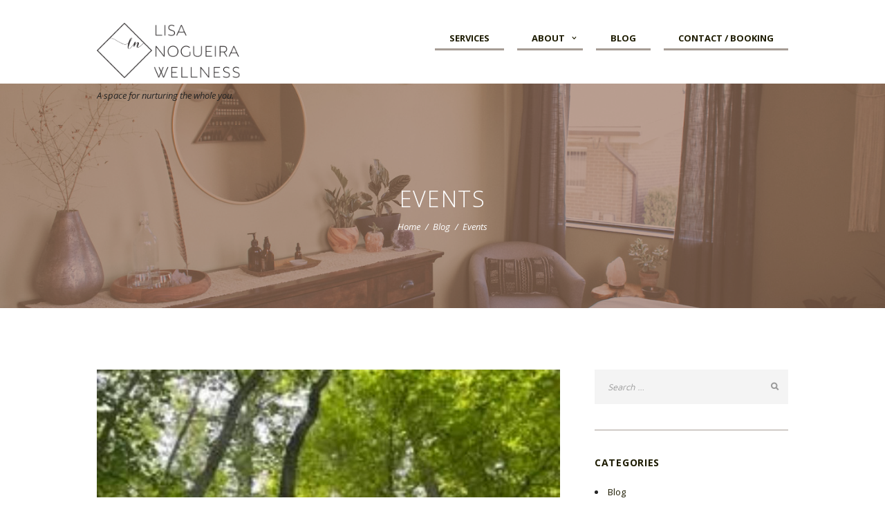

--- FILE ---
content_type: text/html; charset=UTF-8
request_url: https://lnwell.com/category/blog/events/
body_size: 15386
content:
<!DOCTYPE html>
<html lang="en-US" class="scheme_original">
<head>
	<meta charset="UTF-8" />
	<meta name="viewport" content="width=device-width, initial-scale=1, maximum-scale=1">
	<meta name="format-detection" content="telephone=no">

	<link rel="profile" href="http://gmpg.org/xfn/11" />
	<link rel="pingback" href="https://lnwell.com/xmlrpc.php" />

	<title>Events &#8211; Lisa Nogueira Wellness</title>
<meta name='robots' content='max-image-preview:large' />
<link rel='dns-prefetch' href='//fonts.googleapis.com' />
<link rel="alternate" type="application/rss+xml" title="Lisa Nogueira Wellness &raquo; Feed" href="https://lnwell.com/feed/" />
<link rel="alternate" type="application/rss+xml" title="Lisa Nogueira Wellness &raquo; Comments Feed" href="https://lnwell.com/comments/feed/" />
<link rel="alternate" type="application/rss+xml" title="Lisa Nogueira Wellness &raquo; Events Category Feed" href="https://lnwell.com/category/blog/events/feed/" />
<style id='wp-img-auto-sizes-contain-inline-css' type='text/css'>
img:is([sizes=auto i],[sizes^="auto," i]){contain-intrinsic-size:3000px 1500px}
/*# sourceURL=wp-img-auto-sizes-contain-inline-css */
</style>
<link rel='stylesheet' id='vc_extensions_cqbundle_adminicon-css' href='https://lnwell.com/wp-content/plugins/vc-extensions-bundle/css/admin_icon.css?ver=6.9' type='text/css' media='all' />
<style id='wp-emoji-styles-inline-css' type='text/css'>

	img.wp-smiley, img.emoji {
		display: inline !important;
		border: none !important;
		box-shadow: none !important;
		height: 1em !important;
		width: 1em !important;
		margin: 0 0.07em !important;
		vertical-align: -0.1em !important;
		background: none !important;
		padding: 0 !important;
	}
/*# sourceURL=wp-emoji-styles-inline-css */
</style>
<style id='wp-block-library-inline-css' type='text/css'>
:root{--wp-block-synced-color:#7a00df;--wp-block-synced-color--rgb:122,0,223;--wp-bound-block-color:var(--wp-block-synced-color);--wp-editor-canvas-background:#ddd;--wp-admin-theme-color:#007cba;--wp-admin-theme-color--rgb:0,124,186;--wp-admin-theme-color-darker-10:#006ba1;--wp-admin-theme-color-darker-10--rgb:0,107,160.5;--wp-admin-theme-color-darker-20:#005a87;--wp-admin-theme-color-darker-20--rgb:0,90,135;--wp-admin-border-width-focus:2px}@media (min-resolution:192dpi){:root{--wp-admin-border-width-focus:1.5px}}.wp-element-button{cursor:pointer}:root .has-very-light-gray-background-color{background-color:#eee}:root .has-very-dark-gray-background-color{background-color:#313131}:root .has-very-light-gray-color{color:#eee}:root .has-very-dark-gray-color{color:#313131}:root .has-vivid-green-cyan-to-vivid-cyan-blue-gradient-background{background:linear-gradient(135deg,#00d084,#0693e3)}:root .has-purple-crush-gradient-background{background:linear-gradient(135deg,#34e2e4,#4721fb 50%,#ab1dfe)}:root .has-hazy-dawn-gradient-background{background:linear-gradient(135deg,#faaca8,#dad0ec)}:root .has-subdued-olive-gradient-background{background:linear-gradient(135deg,#fafae1,#67a671)}:root .has-atomic-cream-gradient-background{background:linear-gradient(135deg,#fdd79a,#004a59)}:root .has-nightshade-gradient-background{background:linear-gradient(135deg,#330968,#31cdcf)}:root .has-midnight-gradient-background{background:linear-gradient(135deg,#020381,#2874fc)}:root{--wp--preset--font-size--normal:16px;--wp--preset--font-size--huge:42px}.has-regular-font-size{font-size:1em}.has-larger-font-size{font-size:2.625em}.has-normal-font-size{font-size:var(--wp--preset--font-size--normal)}.has-huge-font-size{font-size:var(--wp--preset--font-size--huge)}.has-text-align-center{text-align:center}.has-text-align-left{text-align:left}.has-text-align-right{text-align:right}.has-fit-text{white-space:nowrap!important}#end-resizable-editor-section{display:none}.aligncenter{clear:both}.items-justified-left{justify-content:flex-start}.items-justified-center{justify-content:center}.items-justified-right{justify-content:flex-end}.items-justified-space-between{justify-content:space-between}.screen-reader-text{border:0;clip-path:inset(50%);height:1px;margin:-1px;overflow:hidden;padding:0;position:absolute;width:1px;word-wrap:normal!important}.screen-reader-text:focus{background-color:#ddd;clip-path:none;color:#444;display:block;font-size:1em;height:auto;left:5px;line-height:normal;padding:15px 23px 14px;text-decoration:none;top:5px;width:auto;z-index:100000}html :where(.has-border-color){border-style:solid}html :where([style*=border-top-color]){border-top-style:solid}html :where([style*=border-right-color]){border-right-style:solid}html :where([style*=border-bottom-color]){border-bottom-style:solid}html :where([style*=border-left-color]){border-left-style:solid}html :where([style*=border-width]){border-style:solid}html :where([style*=border-top-width]){border-top-style:solid}html :where([style*=border-right-width]){border-right-style:solid}html :where([style*=border-bottom-width]){border-bottom-style:solid}html :where([style*=border-left-width]){border-left-style:solid}html :where(img[class*=wp-image-]){height:auto;max-width:100%}:where(figure){margin:0 0 1em}html :where(.is-position-sticky){--wp-admin--admin-bar--position-offset:var(--wp-admin--admin-bar--height,0px)}@media screen and (max-width:600px){html :where(.is-position-sticky){--wp-admin--admin-bar--position-offset:0px}}

/*# sourceURL=wp-block-library-inline-css */
</style><style id='wp-block-list-inline-css' type='text/css'>
ol,ul{box-sizing:border-box}:root :where(.wp-block-list.has-background){padding:1.25em 2.375em}
/*# sourceURL=https://lnwell.com/wp-includes/blocks/list/style.min.css */
</style>
<style id='wp-block-paragraph-inline-css' type='text/css'>
.is-small-text{font-size:.875em}.is-regular-text{font-size:1em}.is-large-text{font-size:2.25em}.is-larger-text{font-size:3em}.has-drop-cap:not(:focus):first-letter{float:left;font-size:8.4em;font-style:normal;font-weight:100;line-height:.68;margin:.05em .1em 0 0;text-transform:uppercase}body.rtl .has-drop-cap:not(:focus):first-letter{float:none;margin-left:.1em}p.has-drop-cap.has-background{overflow:hidden}:root :where(p.has-background){padding:1.25em 2.375em}:where(p.has-text-color:not(.has-link-color)) a{color:inherit}p.has-text-align-left[style*="writing-mode:vertical-lr"],p.has-text-align-right[style*="writing-mode:vertical-rl"]{rotate:180deg}
/*# sourceURL=https://lnwell.com/wp-includes/blocks/paragraph/style.min.css */
</style>
<link property="stylesheet" rel='stylesheet' id='wc-blocks-style-css' href='https://lnwell.com/wp-content/plugins/woocommerce/assets/client/blocks/wc-blocks.css?ver=wc-10.4.3' type='text/css' media='all' />
<style id='global-styles-inline-css' type='text/css'>
:root{--wp--preset--aspect-ratio--square: 1;--wp--preset--aspect-ratio--4-3: 4/3;--wp--preset--aspect-ratio--3-4: 3/4;--wp--preset--aspect-ratio--3-2: 3/2;--wp--preset--aspect-ratio--2-3: 2/3;--wp--preset--aspect-ratio--16-9: 16/9;--wp--preset--aspect-ratio--9-16: 9/16;--wp--preset--color--black: #000000;--wp--preset--color--cyan-bluish-gray: #abb8c3;--wp--preset--color--white: #ffffff;--wp--preset--color--pale-pink: #f78da7;--wp--preset--color--vivid-red: #cf2e2e;--wp--preset--color--luminous-vivid-orange: #ff6900;--wp--preset--color--luminous-vivid-amber: #fcb900;--wp--preset--color--light-green-cyan: #7bdcb5;--wp--preset--color--vivid-green-cyan: #00d084;--wp--preset--color--pale-cyan-blue: #8ed1fc;--wp--preset--color--vivid-cyan-blue: #0693e3;--wp--preset--color--vivid-purple: #9b51e0;--wp--preset--gradient--vivid-cyan-blue-to-vivid-purple: linear-gradient(135deg,rgb(6,147,227) 0%,rgb(155,81,224) 100%);--wp--preset--gradient--light-green-cyan-to-vivid-green-cyan: linear-gradient(135deg,rgb(122,220,180) 0%,rgb(0,208,130) 100%);--wp--preset--gradient--luminous-vivid-amber-to-luminous-vivid-orange: linear-gradient(135deg,rgb(252,185,0) 0%,rgb(255,105,0) 100%);--wp--preset--gradient--luminous-vivid-orange-to-vivid-red: linear-gradient(135deg,rgb(255,105,0) 0%,rgb(207,46,46) 100%);--wp--preset--gradient--very-light-gray-to-cyan-bluish-gray: linear-gradient(135deg,rgb(238,238,238) 0%,rgb(169,184,195) 100%);--wp--preset--gradient--cool-to-warm-spectrum: linear-gradient(135deg,rgb(74,234,220) 0%,rgb(151,120,209) 20%,rgb(207,42,186) 40%,rgb(238,44,130) 60%,rgb(251,105,98) 80%,rgb(254,248,76) 100%);--wp--preset--gradient--blush-light-purple: linear-gradient(135deg,rgb(255,206,236) 0%,rgb(152,150,240) 100%);--wp--preset--gradient--blush-bordeaux: linear-gradient(135deg,rgb(254,205,165) 0%,rgb(254,45,45) 50%,rgb(107,0,62) 100%);--wp--preset--gradient--luminous-dusk: linear-gradient(135deg,rgb(255,203,112) 0%,rgb(199,81,192) 50%,rgb(65,88,208) 100%);--wp--preset--gradient--pale-ocean: linear-gradient(135deg,rgb(255,245,203) 0%,rgb(182,227,212) 50%,rgb(51,167,181) 100%);--wp--preset--gradient--electric-grass: linear-gradient(135deg,rgb(202,248,128) 0%,rgb(113,206,126) 100%);--wp--preset--gradient--midnight: linear-gradient(135deg,rgb(2,3,129) 0%,rgb(40,116,252) 100%);--wp--preset--font-size--small: 13px;--wp--preset--font-size--medium: 20px;--wp--preset--font-size--large: 36px;--wp--preset--font-size--x-large: 42px;--wp--preset--spacing--20: 0.44rem;--wp--preset--spacing--30: 0.67rem;--wp--preset--spacing--40: 1rem;--wp--preset--spacing--50: 1.5rem;--wp--preset--spacing--60: 2.25rem;--wp--preset--spacing--70: 3.38rem;--wp--preset--spacing--80: 5.06rem;--wp--preset--shadow--natural: 6px 6px 9px rgba(0, 0, 0, 0.2);--wp--preset--shadow--deep: 12px 12px 50px rgba(0, 0, 0, 0.4);--wp--preset--shadow--sharp: 6px 6px 0px rgba(0, 0, 0, 0.2);--wp--preset--shadow--outlined: 6px 6px 0px -3px rgb(255, 255, 255), 6px 6px rgb(0, 0, 0);--wp--preset--shadow--crisp: 6px 6px 0px rgb(0, 0, 0);}:where(.is-layout-flex){gap: 0.5em;}:where(.is-layout-grid){gap: 0.5em;}body .is-layout-flex{display: flex;}.is-layout-flex{flex-wrap: wrap;align-items: center;}.is-layout-flex > :is(*, div){margin: 0;}body .is-layout-grid{display: grid;}.is-layout-grid > :is(*, div){margin: 0;}:where(.wp-block-columns.is-layout-flex){gap: 2em;}:where(.wp-block-columns.is-layout-grid){gap: 2em;}:where(.wp-block-post-template.is-layout-flex){gap: 1.25em;}:where(.wp-block-post-template.is-layout-grid){gap: 1.25em;}.has-black-color{color: var(--wp--preset--color--black) !important;}.has-cyan-bluish-gray-color{color: var(--wp--preset--color--cyan-bluish-gray) !important;}.has-white-color{color: var(--wp--preset--color--white) !important;}.has-pale-pink-color{color: var(--wp--preset--color--pale-pink) !important;}.has-vivid-red-color{color: var(--wp--preset--color--vivid-red) !important;}.has-luminous-vivid-orange-color{color: var(--wp--preset--color--luminous-vivid-orange) !important;}.has-luminous-vivid-amber-color{color: var(--wp--preset--color--luminous-vivid-amber) !important;}.has-light-green-cyan-color{color: var(--wp--preset--color--light-green-cyan) !important;}.has-vivid-green-cyan-color{color: var(--wp--preset--color--vivid-green-cyan) !important;}.has-pale-cyan-blue-color{color: var(--wp--preset--color--pale-cyan-blue) !important;}.has-vivid-cyan-blue-color{color: var(--wp--preset--color--vivid-cyan-blue) !important;}.has-vivid-purple-color{color: var(--wp--preset--color--vivid-purple) !important;}.has-black-background-color{background-color: var(--wp--preset--color--black) !important;}.has-cyan-bluish-gray-background-color{background-color: var(--wp--preset--color--cyan-bluish-gray) !important;}.has-white-background-color{background-color: var(--wp--preset--color--white) !important;}.has-pale-pink-background-color{background-color: var(--wp--preset--color--pale-pink) !important;}.has-vivid-red-background-color{background-color: var(--wp--preset--color--vivid-red) !important;}.has-luminous-vivid-orange-background-color{background-color: var(--wp--preset--color--luminous-vivid-orange) !important;}.has-luminous-vivid-amber-background-color{background-color: var(--wp--preset--color--luminous-vivid-amber) !important;}.has-light-green-cyan-background-color{background-color: var(--wp--preset--color--light-green-cyan) !important;}.has-vivid-green-cyan-background-color{background-color: var(--wp--preset--color--vivid-green-cyan) !important;}.has-pale-cyan-blue-background-color{background-color: var(--wp--preset--color--pale-cyan-blue) !important;}.has-vivid-cyan-blue-background-color{background-color: var(--wp--preset--color--vivid-cyan-blue) !important;}.has-vivid-purple-background-color{background-color: var(--wp--preset--color--vivid-purple) !important;}.has-black-border-color{border-color: var(--wp--preset--color--black) !important;}.has-cyan-bluish-gray-border-color{border-color: var(--wp--preset--color--cyan-bluish-gray) !important;}.has-white-border-color{border-color: var(--wp--preset--color--white) !important;}.has-pale-pink-border-color{border-color: var(--wp--preset--color--pale-pink) !important;}.has-vivid-red-border-color{border-color: var(--wp--preset--color--vivid-red) !important;}.has-luminous-vivid-orange-border-color{border-color: var(--wp--preset--color--luminous-vivid-orange) !important;}.has-luminous-vivid-amber-border-color{border-color: var(--wp--preset--color--luminous-vivid-amber) !important;}.has-light-green-cyan-border-color{border-color: var(--wp--preset--color--light-green-cyan) !important;}.has-vivid-green-cyan-border-color{border-color: var(--wp--preset--color--vivid-green-cyan) !important;}.has-pale-cyan-blue-border-color{border-color: var(--wp--preset--color--pale-cyan-blue) !important;}.has-vivid-cyan-blue-border-color{border-color: var(--wp--preset--color--vivid-cyan-blue) !important;}.has-vivid-purple-border-color{border-color: var(--wp--preset--color--vivid-purple) !important;}.has-vivid-cyan-blue-to-vivid-purple-gradient-background{background: var(--wp--preset--gradient--vivid-cyan-blue-to-vivid-purple) !important;}.has-light-green-cyan-to-vivid-green-cyan-gradient-background{background: var(--wp--preset--gradient--light-green-cyan-to-vivid-green-cyan) !important;}.has-luminous-vivid-amber-to-luminous-vivid-orange-gradient-background{background: var(--wp--preset--gradient--luminous-vivid-amber-to-luminous-vivid-orange) !important;}.has-luminous-vivid-orange-to-vivid-red-gradient-background{background: var(--wp--preset--gradient--luminous-vivid-orange-to-vivid-red) !important;}.has-very-light-gray-to-cyan-bluish-gray-gradient-background{background: var(--wp--preset--gradient--very-light-gray-to-cyan-bluish-gray) !important;}.has-cool-to-warm-spectrum-gradient-background{background: var(--wp--preset--gradient--cool-to-warm-spectrum) !important;}.has-blush-light-purple-gradient-background{background: var(--wp--preset--gradient--blush-light-purple) !important;}.has-blush-bordeaux-gradient-background{background: var(--wp--preset--gradient--blush-bordeaux) !important;}.has-luminous-dusk-gradient-background{background: var(--wp--preset--gradient--luminous-dusk) !important;}.has-pale-ocean-gradient-background{background: var(--wp--preset--gradient--pale-ocean) !important;}.has-electric-grass-gradient-background{background: var(--wp--preset--gradient--electric-grass) !important;}.has-midnight-gradient-background{background: var(--wp--preset--gradient--midnight) !important;}.has-small-font-size{font-size: var(--wp--preset--font-size--small) !important;}.has-medium-font-size{font-size: var(--wp--preset--font-size--medium) !important;}.has-large-font-size{font-size: var(--wp--preset--font-size--large) !important;}.has-x-large-font-size{font-size: var(--wp--preset--font-size--x-large) !important;}
/*# sourceURL=global-styles-inline-css */
</style>

<style id='classic-theme-styles-inline-css' type='text/css'>
/*! This file is auto-generated */
.wp-block-button__link{color:#fff;background-color:#32373c;border-radius:9999px;box-shadow:none;text-decoration:none;padding:calc(.667em + 2px) calc(1.333em + 2px);font-size:1.125em}.wp-block-file__button{background:#32373c;color:#fff;text-decoration:none}
/*# sourceURL=/wp-includes/css/classic-themes.min.css */
</style>
<link rel='stylesheet' id='widgetopts-styles-css' href='https://lnwell.com/wp-content/plugins/widget-options/assets/css/widget-options.css?ver=4.1.3' type='text/css' media='all' />
<link rel='stylesheet' id='woocommerce-layout-css' href='https://lnwell.com/wp-content/plugins/woocommerce/assets/css/woocommerce-layout.css?ver=10.4.3' type='text/css' media='all' />
<link rel='stylesheet' id='woocommerce-smallscreen-css' href='https://lnwell.com/wp-content/plugins/woocommerce/assets/css/woocommerce-smallscreen.css?ver=10.4.3' type='text/css' media='only screen and (max-width: 768px)' />
<link rel='stylesheet' id='woocommerce-general-css' href='https://lnwell.com/wp-content/plugins/woocommerce/assets/css/woocommerce.css?ver=10.4.3' type='text/css' media='all' />
<style id='woocommerce-inline-inline-css' type='text/css'>
.woocommerce form .form-row .required { visibility: visible; }
/*# sourceURL=woocommerce-inline-inline-css */
</style>
<link rel='stylesheet' id='jacqueline-font-Bikini-Season-Sans-style-css' href='https://lnwell.com/wp-content/themes/jacqueline/css/font-face/Bikini%20Season%20Sans/stylesheet.css' type='text/css' media='all' />
<link rel='stylesheet' id='jacqueline-font-google_fonts-style-css' href='https://fonts.googleapis.com/css?family=Open+Sans:300,300italic,400,400italic,700,700italic%7CMaven+Pro:300,300italic,400,400italic,700,700italic&#038;subset=latin,latin-ext' type='text/css' media='all' />
<link rel='stylesheet' id='jacqueline-fontello-style-css' href='https://lnwell.com/wp-content/themes/jacqueline/css/fontello/css/fontello.css' type='text/css' media='all' />
<link rel='stylesheet' id='jacqueline-main-style-css' href='https://lnwell.com/wp-content/themes/jacqueline/style.css' type='text/css' media='all' />
<link rel='stylesheet' id='jacqueline-animation-style-css' href='https://lnwell.com/wp-content/themes/jacqueline/fw/css/core.animation.css' type='text/css' media='all' />
<link rel='stylesheet' id='jacqueline-shortcodes-style-css' href='https://lnwell.com/wp-content/themes/jacqueline/shortcodes/theme.shortcodes.css' type='text/css' media='all' />
<link rel='stylesheet' id='jacqueline-skin-style-css' href='https://lnwell.com/wp-content/themes/jacqueline/skins/less/skin.css' type='text/css' media='all' />
<link rel='stylesheet' id='jacqueline-custom-style-css' href='https://lnwell.com/wp-content/themes/jacqueline/fw/css/custom-style.css' type='text/css' media='all' />
<style id='jacqueline-custom-style-inline-css' type='text/css'>
 body #page_preloader{background-color:#ffffff!important}.preloader_wrap>div{background-color:#c1c1c1} .sidebar_outer_logo .logo_main,.top_panel_wrap .logo_main,.top_panel_wrap .logo_fixed{height:80px} .contacts_wrap .logo img{height:30px}.sc_item_subtitle{font-family:'Comorant'}.sc_item_subtitle{font-size:1.92em}
/*# sourceURL=jacqueline-custom-style-inline-css */
</style>
<link rel='stylesheet' id='jacqueline-responsive-style-css' href='https://lnwell.com/wp-content/themes/jacqueline/css/responsive.css' type='text/css' media='all' />
<link rel='stylesheet' id='jacqueline-custom-responsive-style-css' href='https://lnwell.com/wp-content/themes/jacqueline/css/custom.responsive.css' type='text/css' media='all' />
<link rel='stylesheet' id='mediaelement-css' href='https://lnwell.com/wp-includes/js/mediaelement/mediaelementplayer-legacy.min.css?ver=4.2.17' type='text/css' media='all' />
<link rel='stylesheet' id='wp-mediaelement-css' href='https://lnwell.com/wp-includes/js/mediaelement/wp-mediaelement.min.css?ver=6.9' type='text/css' media='all' />
<script type="text/javascript" src="https://lnwell.com/wp-includes/js/jquery/jquery.min.js?ver=3.7.1" id="jquery-core-js"></script>
<script type="text/javascript" src="https://lnwell.com/wp-includes/js/jquery/jquery-migrate.min.js?ver=3.4.1" id="jquery-migrate-js"></script>
<script type="text/javascript" src="https://lnwell.com/wp-content/plugins/woocommerce/assets/js/jquery-blockui/jquery.blockUI.min.js?ver=2.7.0-wc.10.4.3" id="wc-jquery-blockui-js" data-wp-strategy="defer"></script>
<script type="text/javascript" id="wc-add-to-cart-js-extra">
/* <![CDATA[ */
var wc_add_to_cart_params = {"ajax_url":"/wp-admin/admin-ajax.php","wc_ajax_url":"/?wc-ajax=%%endpoint%%","i18n_view_cart":"View cart","cart_url":"https://lnwell.com/cart/","is_cart":"","cart_redirect_after_add":"no"};
//# sourceURL=wc-add-to-cart-js-extra
/* ]]> */
</script>
<script type="text/javascript" src="https://lnwell.com/wp-content/plugins/woocommerce/assets/js/frontend/add-to-cart.min.js?ver=10.4.3" id="wc-add-to-cart-js" data-wp-strategy="defer"></script>
<script type="text/javascript" src="https://lnwell.com/wp-content/plugins/woocommerce/assets/js/js-cookie/js.cookie.min.js?ver=2.1.4-wc.10.4.3" id="wc-js-cookie-js" defer="defer" data-wp-strategy="defer"></script>
<script type="text/javascript" id="woocommerce-js-extra">
/* <![CDATA[ */
var woocommerce_params = {"ajax_url":"/wp-admin/admin-ajax.php","wc_ajax_url":"/?wc-ajax=%%endpoint%%","i18n_password_show":"Show password","i18n_password_hide":"Hide password"};
//# sourceURL=woocommerce-js-extra
/* ]]> */
</script>
<script type="text/javascript" src="https://lnwell.com/wp-content/plugins/woocommerce/assets/js/frontend/woocommerce.min.js?ver=10.4.3" id="woocommerce-js" defer="defer" data-wp-strategy="defer"></script>
<script type="text/javascript" src="https://lnwell.com/wp-content/plugins/js_composer/assets/js/vendors/woocommerce-add-to-cart.js?ver=8.7.2" id="vc_woocommerce-add-to-cart-js-js"></script>
<script type="text/javascript" src="https://lnwell.com/wp-content/themes/jacqueline/fw/js/photostack/modernizr.min.js" id="jacqueline-core-modernizr-script-js"></script>
<script></script><link rel="https://api.w.org/" href="https://lnwell.com/wp-json/" /><link rel="alternate" title="JSON" type="application/json" href="https://lnwell.com/wp-json/wp/v2/categories/106" /><link rel="EditURI" type="application/rsd+xml" title="RSD" href="https://lnwell.com/xmlrpc.php?rsd" />
<meta name="generator" content="WordPress 6.9" />
<meta name="generator" content="WooCommerce 10.4.3" />
	<noscript><style>.woocommerce-product-gallery{ opacity: 1 !important; }</style></noscript>
	<meta name="generator" content="Powered by WPBakery Page Builder - drag and drop page builder for WordPress."/>
<link rel="icon" href="https://lnwell.com/wp-content/uploads/2018/01/LN_logo-1-100x100.png" sizes="32x32" />
<link rel="icon" href="https://lnwell.com/wp-content/uploads/2018/01/LN_logo-1.png" sizes="192x192" />
<link rel="apple-touch-icon" href="https://lnwell.com/wp-content/uploads/2018/01/LN_logo-1.png" />
<meta name="msapplication-TileImage" content="https://lnwell.com/wp-content/uploads/2018/01/LN_logo-1.png" />
		<style type="text/css" id="wp-custom-css">
			.sc_menuitems_style_menuitems-1 .sc_menuitem_title {
    letter-spacing: 0 !important;
}

@media (max-width: 767px) {
  .vc_row.wpb_row.vc_row-fluid.vc_custom_1459503174388 {
    padding-left: 0 !important;
    padding-right: 0 !important;
  }
}		</style>
		<noscript><style> .wpb_animate_when_almost_visible { opacity: 1; }</style></noscript><link property="stylesheet" rel='stylesheet' id='jacqueline-messages-style-css' href='https://lnwell.com/wp-content/themes/jacqueline/fw/js/core.messages/core.messages.css' type='text/css' media='all' />
<link property="stylesheet" rel='stylesheet' id='jacqueline-magnific-style-css' href='https://lnwell.com/wp-content/themes/jacqueline/fw/js/magnific/magnific-popup.css' type='text/css' media='all' />
</head>

<body class="archive category category-events category-106 wp-theme-jacqueline theme-jacqueline woocommerce-no-js jacqueline_body body_style_wide body_filled theme_skin_less article_style_boxed layout_excerpt template_excerpt scheme_original top_panel_show top_panel_above sidebar_show sidebar_right sidebar_outer_hide wpb-js-composer js-comp-ver-8.7.2 vc_responsive">

	<div id="page_preloader"></div>
	
	
	
	<div class="body_wrap">

		<div class="page_wrap">

				<div class="header_mobile">
		<div class="content_wrap">
			<div class="menu_button icon-menu"></div>
					<div class="logo">
			<a href="https://lnwell.com/"><img src="https://lnwell.com/wp-content/uploads/2018/01/lnw_logo-1.png" class="logo_main" alt="" width="1000" height="383"><br><div class="logo_slogan">A space for nurturing the whole you.</div></a>
		</div>
				</div>
		<div class="side_wrap">
			<div class="close">Close</div>
			<div class="panel_top">
				<nav class="menu_main_nav_area">
					<ul id="menu_main" class="menu_main_nav"><li id="menu-item-2020" class="menu-item menu-item-type-post_type menu-item-object-page menu-item-2020"><a href="https://lnwell.com/all-services/"><span>Services</span></a></li>
<li id="menu-item-670" class="menu-item menu-item-type-custom menu-item-object-custom menu-item-has-children menu-item-670"><a><span>About</span></a>
<ul class="sub-menu">
	<li id="menu-item-794" class="menu-item menu-item-type-post_type menu-item-object-page menu-item-794"><a href="https://lnwell.com/about-lisa/"><span>About Lisa</span></a></li>
	<li id="menu-item-734" class="menu-item menu-item-type-post_type menu-item-object-page menu-item-734"><a href="https://lnwell.com/contacts-us/"><span>Contact Us</span></a></li>
</ul>
</li>
<li id="menu-item-725" class="menu-item menu-item-type-custom menu-item-object-custom menu-item-725"><a href="/category/blog/"><span>Blog</span></a></li>
<li id="menu-item-2285" class="menu-item menu-item-type-post_type menu-item-object-page menu-item-2285"><a href="https://lnwell.com/contacts-us/"><span>Contact / Booking</span></a></li>
</ul>				</nav>
				<div class="search_wrap search_style_regular search_state_fixed search_ajax">
						<div class="search_form_wrap">
							<form role="search" method="get" class="search_form" action="https://lnwell.com/">
								<button type="submit" class="search_submit icon-search-1" title="Start search"></button>
								<input type="text" class="search_field" placeholder="Search" value="" name="s" />
							</form>
						</div>
						<div class="search_results widget_area scheme_original"><a class="search_results_close icon-cancel"></a><div class="search_results_content"></div></div>
				</div>			</div>
			
			
			<div class="panel_bottom">
							</div>
		</div>
		<div class="mask"></div>
	</div>

		
		<div class="top_panel_fixed_wrap"></div>

		<header class="top_panel_wrap top_panel_style_7 scheme_original">
			<div class="top_panel_wrap_inner top_panel_inner_style_7 top_panel_position_above">

			<div class="top_panel_middle">
				<div class="content_wrap">
					<div class="column-1_3 contact_logo">
								<div class="logo">
			<a href="https://lnwell.com/"><img src="https://lnwell.com/wp-content/uploads/2018/01/lnw_logo-1.png" class="logo_main" alt="" width="1000" height="383"><img src="https://lnwell.com/wp-content/uploads/2018/01/lnw_logo-1.png" class="logo_fixed" alt="" width="1000" height="383"><br><div class="logo_slogan">A space for nurturing the whole you.</div></a>
		</div>
							</div>
					<div class="column-2_3 menu_main_wrap">
						<nav class="menu_main_nav_area">
							<ul id="menu_main" class="menu_main_nav"><li class="menu-item menu-item-type-post_type menu-item-object-page menu-item-2020"><a href="https://lnwell.com/all-services/"><span>Services</span></a></li>
<li class="menu-item menu-item-type-custom menu-item-object-custom menu-item-has-children menu-item-670"><a><span>About</span></a>
<ul class="sub-menu">
	<li class="menu-item menu-item-type-post_type menu-item-object-page menu-item-794"><a href="https://lnwell.com/about-lisa/"><span>About Lisa</span></a></li>
	<li class="menu-item menu-item-type-post_type menu-item-object-page menu-item-734"><a href="https://lnwell.com/contacts-us/"><span>Contact Us</span></a></li>
</ul>
</li>
<li class="menu-item menu-item-type-custom menu-item-object-custom menu-item-725"><a href="/category/blog/"><span>Blog</span></a></li>
<li class="menu-item menu-item-type-post_type menu-item-object-page menu-item-2285"><a href="https://lnwell.com/contacts-us/"><span>Contact / Booking</span></a></li>
</ul>						</nav>
											</div>
				</div>
			</div>
			

			</div>
		</header>

		<section class="top_panel_image"  style="background-image: url(https://lnwell.com/wp-content/uploads/2019/02/Lisa_099.jpg)">
			<div class="top_panel_image_hover"></div>
			<div class="top_panel_image_header">
								<h1 class="top_panel_image_title entry-title">Events</h1>
				<div class="breadcrumbs">
					<a class="breadcrumbs_item home" href="https://lnwell.com/">Home</a><span class="breadcrumbs_delimiter"></span><a class="breadcrumbs_item cat_parent" href="https://lnwell.com/category/blog/">Blog</a><span class="breadcrumbs_delimiter"></span><span class="breadcrumbs_item current">Events</span>				</div>
			</div>
		</section>
					
			<div class="page_content_wrap page_paddings_yes">

				
<div class="content_wrap">
<div class="content">		<article class="post_item post_item_excerpt post_featured_default post_format_standard odd post-2226 post type-post status-publish format-standard has-post-thumbnail hentry category-blog category-events category-health category-immune-support category-news tag-groupprogram tag-nature tag-newprograms tag-wellnesswalks tag-wellbeing">
							<div class="post_featured">
					<div class="post_thumb" data-image="https://lnwell.com/wp-content/uploads/2021/09/IMG_0333-1-rotated.jpg" data-title="Wellness Walks">
	<a class="hover_icon hover_icon_link" href="https://lnwell.com/2021/09/20/wellness-walks/"><img class="wp-post-image" width="770" height="434" alt="Wellness Walks" src="https://lnwell.com/wp-content/uploads/2021/09/IMG_0333-1-rotated-770x434.jpg"></a>	</div>
					</div>
				
			<div class="post_content clearfix">
				<h3 class="post_title"><a href="https://lnwell.com/2021/09/20/wellness-walks/"><span class="post_icon icon-book-open"></span>Wellness Walks</a></h3><div class="post_info">
			<span class="post_info_item post_info_posted_by">Posted by <a href="https://lnwell.com/author/lnwell_50v3hh/" class="post_info_author">lnwell_50v3hh</a></span>
			<span class="post_info_item post_info_tags">in <a class="category_link" href="https://lnwell.com/category/blog/">Blog</a>, <a class="category_link" href="https://lnwell.com/category/blog/events/">Events</a>, <a class="category_link" href="https://lnwell.com/category/blog/health/">Health</a>, <a class="category_link" href="https://lnwell.com/category/immune-support/">immune support</a>, <a class="category_link" href="https://lnwell.com/category/blog/news/">News</a></span>
				<span class="post_info_item post_info_counters">	<a class="post_counters_item post_counters_views icon-eye" title="Views - 1522" href="https://lnwell.com/2021/09/20/wellness-walks/"><span class="post_counters_number">1522</span> Views</a>
	</span>
		</div>		
				<div class="post_descr">
				<p>Join me for Friday Wellness Walks in the woods this fall! I cannot wait to start this 5-week program to work on your end of the year health goals.&nbsp; I am excited to offer you support and accountability while we move our bodies and bask in the...</p><a href="https://lnwell.com/2021/09/20/wellness-walks/" class="sc_button sc_button_square sc_button_style_filled sc_button_size_base"><div><span class="first">Continue Reading</span><span class="second">Continue Reading</span></div></a>				</div>

			</div>	<!-- /.post_content -->

		</article>	<!-- /.post_item -->

			<article class="post_item post_item_excerpt post_featured_default post_format_standard even post-2175 post type-post status-publish format-standard has-post-thumbnail hentry category-blog category-events category-health category-news tag-cold-and-flu tag-reset tag-sugar-cleanse">
							<div class="post_featured">
					<div class="post_thumb" data-image="https://lnwell.com/wp-content/uploads/2021/01/ln-187.jpg" data-title="Sugar Reset 2021">
	<a class="hover_icon hover_icon_link" href="https://lnwell.com/2021/01/12/sugar-reset-2021/"><img class="wp-post-image" width="770" height="434" alt="Sugar Reset 2021" src="https://lnwell.com/wp-content/uploads/2021/01/ln-187-770x434.jpg"></a>	</div>
					</div>
				
			<div class="post_content clearfix">
				<h3 class="post_title"><a href="https://lnwell.com/2021/01/12/sugar-reset-2021/"><span class="post_icon icon-book-open"></span>Sugar Reset 2021</a></h3><div class="post_info">
			<span class="post_info_item post_info_posted_by">Posted by <a href="https://lnwell.com/author/lnwell_50v3hh/" class="post_info_author">lnwell_50v3hh</a></span>
			<span class="post_info_item post_info_tags">in <a class="category_link" href="https://lnwell.com/category/blog/">Blog</a>, <a class="category_link" href="https://lnwell.com/category/blog/events/">Events</a>, <a class="category_link" href="https://lnwell.com/category/blog/health/">Health</a>, <a class="category_link" href="https://lnwell.com/category/blog/news/">News</a></span>
				<span class="post_info_item post_info_counters">	<a class="post_counters_item post_counters_views icon-eye" title="Views - 1913" href="https://lnwell.com/2021/01/12/sugar-reset-2021/"><span class="post_counters_number">1913</span> Views</a>
	</span>
		</div>		
				<div class="post_descr">
				<p>It’s not what we do one day or one week of the year, it is our daily habits that build our foundation.&nbsp; I look at this challenge as a week of supportive and intentional eating. I don’t think you have to be strict with this to benefit...</p><a href="https://lnwell.com/2021/01/12/sugar-reset-2021/" class="sc_button sc_button_square sc_button_style_filled sc_button_size_base"><div><span class="first">Continue Reading</span><span class="second">Continue Reading</span></div></a>				</div>

			</div>	<!-- /.post_content -->

		</article>	<!-- /.post_item -->

			<article class="post_item post_item_excerpt post_featured_default post_format_standard odd last post-2111 post type-post status-publish format-standard has-post-thumbnail hentry category-blog category-events category-health category-news tag-120 tag-cleanse">
							<div class="post_featured">
					<div class="post_thumb" data-image="https://lnwell.com/wp-content/uploads/2019/12/ln-122.jpg" data-title="January 2020 Sugar Challenge">
	<a class="hover_icon hover_icon_link" href="https://lnwell.com/2019/12/20/january-2020-sugar-challenge/"><img class="wp-post-image" width="770" height="434" alt="January 2020 Sugar Challenge" src="https://lnwell.com/wp-content/uploads/2019/12/ln-122-770x434.jpg"></a>	</div>
					</div>
				
			<div class="post_content clearfix">
				<h3 class="post_title"><a href="https://lnwell.com/2019/12/20/january-2020-sugar-challenge/"><span class="post_icon icon-book-open"></span>January 2020 Sugar Challenge</a></h3><div class="post_info">
			<span class="post_info_item post_info_posted_by">Posted by <a href="https://lnwell.com/author/lnwell_50v3hh/" class="post_info_author">lnwell_50v3hh</a></span>
			<span class="post_info_item post_info_tags">in <a class="category_link" href="https://lnwell.com/category/blog/">Blog</a>, <a class="category_link" href="https://lnwell.com/category/blog/events/">Events</a>, <a class="category_link" href="https://lnwell.com/category/blog/health/">Health</a>, <a class="category_link" href="https://lnwell.com/category/blog/news/">News</a></span>
				<span class="post_info_item post_info_counters">	<a class="post_counters_item post_counters_views icon-eye" title="Views - 1570" href="https://lnwell.com/2019/12/20/january-2020-sugar-challenge/"><span class="post_counters_number">1570</span> Views</a>
	</span>
		</div>		
				<div class="post_descr">
				<p>I am so excited to announce that, by popular demand, the 7 day sugar cleanse is returning in January. Registration is NOW OPEN!!&nbsp; Lock&nbsp;in&nbsp;your&nbsp;space! Important Information to note: This is an all virtual 2 week program. One...</p><a href="https://lnwell.com/2019/12/20/january-2020-sugar-challenge/" class="sc_button sc_button_square sc_button_style_filled sc_button_size_base"><div><span class="first">Continue Reading</span><span class="second">Continue Reading</span></div></a>				</div>

			</div>	<!-- /.post_content -->

		</article>	<!-- /.post_item -->

	
		</div> <!-- </div> class="content"> -->	<div class="sidebar widget_area scheme_original" role="complementary">
		<div class="sidebar_inner widget_area_inner">
			<aside id="search-2" class="widget_number_1 widget widget_search"><form role="search" method="get" class="search_form" action="https://lnwell.com/"><input type="text" class="search_field" placeholder="Search &hellip;" value="" name="s" title="Search for:" /><button type="submit" class="search_button icon-search-1"></button></form></aside><aside id="categories-2" class="widget_number_2 widget widget_categories"><h5 class="widget_title">Categories</h5>
			<ul>
					<li class="cat-item cat-item-20 current-cat-parent current-cat-ancestor"><a href="https://lnwell.com/category/blog/">Blog</a>
</li>
	<li class="cat-item cat-item-106 current-cat"><a aria-current="page" href="https://lnwell.com/category/blog/events/">Events</a>
</li>
	<li class="cat-item cat-item-95"><a href="https://lnwell.com/category/blog/food-drink/">Food &amp; Drink</a>
</li>
	<li class="cat-item cat-item-93"><a href="https://lnwell.com/category/blog/health/">Health</a>
</li>
	<li class="cat-item cat-item-128"><a href="https://lnwell.com/category/immune-support/">immune support</a>
</li>
	<li class="cat-item cat-item-33"><a href="https://lnwell.com/category/blog/news/">News</a>
</li>
	<li class="cat-item cat-item-97"><a href="https://lnwell.com/category/blog/self-care/">Self Care</a>
</li>
			</ul>

			</aside><aside id="jacqueline_widget_recent_posts-2" class="widget_number_3 widget widget_recent_posts"><h5 class="widget_title">Recent Posts</h5><article class="post_item no_thumb first"><div class="post_content"><h6 class="post_title"><a href="https://lnwell.com/2021/09/20/wellness-walks/">Wellness Walks</a></h6><div class="post_info"><span class="post_info_item post_info_posted"><a href="https://lnwell.com/2021/09/20/wellness-walks/" class="post_info_date">September 20, 2021</a></span><span class="post_info_item post_info_counters"><a href="https://lnwell.com/2021/09/20/wellness-walks/" class="post_counters_item "><span class="post_counters_number"></span></a></span></div></div></article><article class="post_item no_thumb"><div class="post_content"><h6 class="post_title"><a href="https://lnwell.com/2021/03/01/rainbow-rice-rolls/">Rainbow Rice Rolls</a></h6><div class="post_info"><span class="post_info_item post_info_posted"><a href="https://lnwell.com/2021/03/01/rainbow-rice-rolls/" class="post_info_date">March 1, 2021</a></span><span class="post_info_item post_info_counters"><a href="https://lnwell.com/2021/03/01/rainbow-rice-rolls/" class="post_counters_item "><span class="post_counters_number"></span></a></span></div></div></article><article class="post_item no_thumb"><div class="post_content"><h6 class="post_title"><a href="https://lnwell.com/2021/02/25/rest-and-digest/">Rest and Digest</a></h6><div class="post_info"><span class="post_info_item post_info_posted"><a href="https://lnwell.com/2021/02/25/rest-and-digest/" class="post_info_date">February 25, 2021</a></span><span class="post_info_item post_info_counters"><a href="https://lnwell.com/2021/02/25/rest-and-digest/" class="post_counters_item "><span class="post_counters_number"></span></a></span></div></div></article></aside><aside id="tag_cloud-2" class="widget_number_4 widget widget_tag_cloud"><h5 class="widget_title">Tags</h5><div class="tagcloud"><a href="https://lnwell.com/tag/groupprogram/" class="tag-cloud-link tag-link-153 tag-link-position-1" style="font-size: 8pt;" aria-label="#groupprogram (1 item)">#groupprogram</a>
<a href="https://lnwell.com/tag/nature/" class="tag-cloud-link tag-link-152 tag-link-position-2" style="font-size: 8pt;" aria-label="#nature (1 item)">#nature</a>
<a href="https://lnwell.com/tag/newprograms/" class="tag-cloud-link tag-link-149 tag-link-position-3" style="font-size: 8pt;" aria-label="#newprograms (1 item)">#newprograms</a>
<a href="https://lnwell.com/tag/wellnesswalks/" class="tag-cloud-link tag-link-151 tag-link-position-4" style="font-size: 8pt;" aria-label="#wellnesswalks (1 item)">#wellnesswalks</a>
<a href="https://lnwell.com/tag/2020/" class="tag-cloud-link tag-link-120 tag-link-position-5" style="font-size: 8pt;" aria-label="2020 (1 item)">2020</a>
<a href="https://lnwell.com/tag/breakfast/" class="tag-cloud-link tag-link-121 tag-link-position-6" style="font-size: 11.876923076923pt;" aria-label="breakfast (2 items)">breakfast</a>
<a href="https://lnwell.com/tag/cleanse/" class="tag-cloud-link tag-link-118 tag-link-position-7" style="font-size: 8pt;" aria-label="cleanse (1 item)">cleanse</a>
<a href="https://lnwell.com/tag/coaching/" class="tag-cloud-link tag-link-142 tag-link-position-8" style="font-size: 8pt;" aria-label="coaching (1 item)">coaching</a>
<a href="https://lnwell.com/tag/cold-and-flu/" class="tag-cloud-link tag-link-123 tag-link-position-9" style="font-size: 14.461538461538pt;" aria-label="cold and flu (3 items)">cold and flu</a>
<a href="https://lnwell.com/tag/desserts/" class="tag-cloud-link tag-link-107 tag-link-position-10" style="font-size: 11.876923076923pt;" aria-label="desserts (2 items)">desserts</a>
<a href="https://lnwell.com/tag/digestion/" class="tag-cloud-link tag-link-137 tag-link-position-11" style="font-size: 8pt;" aria-label="digestion (1 item)">digestion</a>
<a href="https://lnwell.com/tag/dinner/" class="tag-cloud-link tag-link-117 tag-link-position-12" style="font-size: 8pt;" aria-label="dinner (1 item)">dinner</a>
<a href="https://lnwell.com/tag/drinks/" class="tag-cloud-link tag-link-113 tag-link-position-13" style="font-size: 14.461538461538pt;" aria-label="drinks (3 items)">drinks</a>
<a href="https://lnwell.com/tag/easy-recipes/" class="tag-cloud-link tag-link-131 tag-link-position-14" style="font-size: 8pt;" aria-label="easy recipes (1 item)">easy recipes</a>
<a href="https://lnwell.com/tag/elixir/" class="tag-cloud-link tag-link-99 tag-link-position-15" style="font-size: 8pt;" aria-label="elixir (1 item)">elixir</a>
<a href="https://lnwell.com/tag/elixirs/" class="tag-cloud-link tag-link-115 tag-link-position-16" style="font-size: 8pt;" aria-label="elixirs (1 item)">elixirs</a>
<a href="https://lnwell.com/tag/elxirs/" class="tag-cloud-link tag-link-126 tag-link-position-17" style="font-size: 8pt;" aria-label="elxirs (1 item)">elxirs</a>
<a href="https://lnwell.com/tag/gut-health/" class="tag-cloud-link tag-link-140 tag-link-position-18" style="font-size: 8pt;" aria-label="gut health (1 item)">gut health</a>
<a href="https://lnwell.com/tag/healthy-desserts/" class="tag-cloud-link tag-link-132 tag-link-position-19" style="font-size: 8pt;" aria-label="healthy desserts (1 item)">healthy desserts</a>
<a href="https://lnwell.com/tag/home-remedies/" class="tag-cloud-link tag-link-122 tag-link-position-20" style="font-size: 8pt;" aria-label="home remedies (1 item)">home remedies</a>
<a href="https://lnwell.com/tag/ice-cream/" class="tag-cloud-link tag-link-110 tag-link-position-21" style="font-size: 8pt;" aria-label="ice cream (1 item)">ice cream</a>
<a href="https://lnwell.com/tag/immune-boosting/" class="tag-cloud-link tag-link-127 tag-link-position-22" style="font-size: 8pt;" aria-label="immune boosting (1 item)">immune boosting</a>
<a href="https://lnwell.com/tag/immune-support/" class="tag-cloud-link tag-link-124 tag-link-position-23" style="font-size: 8pt;" aria-label="immune support (1 item)">immune support</a>
<a href="https://lnwell.com/tag/mocktails/" class="tag-cloud-link tag-link-112 tag-link-position-24" style="font-size: 8pt;" aria-label="mocktails (1 item)">mocktails</a>
<a href="https://lnwell.com/tag/rainbow-food/" class="tag-cloud-link tag-link-148 tag-link-position-25" style="font-size: 8pt;" aria-label="rainbow food (1 item)">rainbow food</a>
<a href="https://lnwell.com/tag/recipe/" class="tag-cloud-link tag-link-98 tag-link-position-26" style="font-size: 22pt;" aria-label="recipe (8 items)">recipe</a>
<a href="https://lnwell.com/tag/reset/" class="tag-cloud-link tag-link-136 tag-link-position-27" style="font-size: 8pt;" aria-label="reset (1 item)">reset</a>
<a href="https://lnwell.com/tag/rest/" class="tag-cloud-link tag-link-141 tag-link-position-28" style="font-size: 8pt;" aria-label="Rest (1 item)">Rest</a>
<a href="https://lnwell.com/tag/rest-and-digest/" class="tag-cloud-link tag-link-138 tag-link-position-29" style="font-size: 8pt;" aria-label="rest and digest (1 item)">rest and digest</a>
<a href="https://lnwell.com/tag/rice-rolls/" class="tag-cloud-link tag-link-143 tag-link-position-30" style="font-size: 8pt;" aria-label="rice rolls (1 item)">rice rolls</a>
<a href="https://lnwell.com/tag/sauces/" class="tag-cloud-link tag-link-116 tag-link-position-31" style="font-size: 8pt;" aria-label="sauces (1 item)">sauces</a>
<a href="https://lnwell.com/tag/seaweed-wraps/" class="tag-cloud-link tag-link-147 tag-link-position-32" style="font-size: 8pt;" aria-label="seaweed wraps (1 item)">seaweed wraps</a>
<a href="https://lnwell.com/tag/snacks/" class="tag-cloud-link tag-link-133 tag-link-position-33" style="font-size: 8pt;" aria-label="snacks (1 item)">snacks</a>
<a href="https://lnwell.com/tag/soup/" class="tag-cloud-link tag-link-129 tag-link-position-34" style="font-size: 8pt;" aria-label="soup (1 item)">soup</a>
<a href="https://lnwell.com/tag/sugar-cleanse/" class="tag-cloud-link tag-link-135 tag-link-position-35" style="font-size: 8pt;" aria-label="sugar cleanse (1 item)">sugar cleanse</a>
<a href="https://lnwell.com/tag/vegan-dessert/" class="tag-cloud-link tag-link-134 tag-link-position-36" style="font-size: 8pt;" aria-label="vegan dessert (1 item)">vegan dessert</a>
<a href="https://lnwell.com/tag/veggies/" class="tag-cloud-link tag-link-145 tag-link-position-37" style="font-size: 8pt;" aria-label="veggies (1 item)">veggies</a>
<a href="https://lnwell.com/tag/wellbeing/" class="tag-cloud-link tag-link-125 tag-link-position-38" style="font-size: 11.876923076923pt;" aria-label="wellbeing (2 items)">wellbeing</a>
<a href="https://lnwell.com/tag/winter-wellness/" class="tag-cloud-link tag-link-130 tag-link-position-39" style="font-size: 8pt;" aria-label="winter wellness (1 item)">winter wellness</a></div>
</aside>		</div>
	</div> <!-- /.sidebar -->
	
	</div> <!-- </div> class="content_wrap"> -->			
			</div>		<!-- </.page_content_wrap> -->
			
						<footer class="footer_wrap widget_area scheme_original">
				<div class="footer_wrap_inner widget_area_inner">
					<div class="content_wrap">
						<div class="columns_wrap"><aside id="jacqueline_widget_socials-2" class="widget_number_1 column-1_4 widget widget_socials">		<div class="widget_inner">
            					<div class="logo_descr">Lisa is a certified Functional Nutrition Practitioner, Health Coach, and Integrative Bodyworker who specializes in lymphatic therapy and holistic gut support. She helps restore energy, improve digestion, and bring the body back into balance—so you can feel your best and keep up with everything life throws your way.</div>
                    		</div>

		</aside><aside id="text-2" class="widget_number_2 column-1_4 widget widget_text"><h5 class="widget_title">Contacts</h5>			<div class="textwidget"><ul class="sc_list_style_iconed ">
<li><span class="sc_list_icon icon-icon_pin" ></span>1785 W. Stadium Blvd, Suite 104,Ann Arbor,<br/>
MI 48103, US 734.315.0525</li>
<li><span class="sc_list_icon icon-icon_phone" ></span>734.315.0525</li>
<li><span class="sc_list_icon icon-icon_mail" ></span><a href="#">lisa@lnwell.com</a></li>
</ul></div>
		</aside><aside id="jacqueline_widget_recent_posts-3" class="widget_number_3 column-1_4 widget widget_recent_posts"><h5 class="widget_title">Recent Post</h5><article class="post_item no_thumb first"><div class="post_content"><h6 class="post_title"><a href="https://lnwell.com/2021/09/20/wellness-walks/">Wellness Walks</a></h6><div class="post_info"><span class="post_info_item post_info_posted"><a href="https://lnwell.com/2021/09/20/wellness-walks/" class="post_info_date">September 20, 2021</a></span><span class="post_info_item post_info_posted_by">by <a href="https://lnwell.com/author/lnwell_50v3hh/" class="post_info_author">lnwell_50v3hh</a></span><span class="post_info_item post_info_counters"><a href="https://lnwell.com/2021/09/20/wellness-walks/" class="post_counters_item "><span class="post_counters_number"></span></a></span></div></div></article><article class="post_item no_thumb"><div class="post_content"><h6 class="post_title"><a href="https://lnwell.com/2021/03/01/rainbow-rice-rolls/">Rainbow Rice Rolls</a></h6><div class="post_info"><span class="post_info_item post_info_posted"><a href="https://lnwell.com/2021/03/01/rainbow-rice-rolls/" class="post_info_date">March 1, 2021</a></span><span class="post_info_item post_info_posted_by">by <a href="https://lnwell.com/author/lnwell_50v3hh/" class="post_info_author">lnwell_50v3hh</a></span><span class="post_info_item post_info_counters"><a href="https://lnwell.com/2021/03/01/rainbow-rice-rolls/" class="post_counters_item "><span class="post_counters_number"></span></a></span></div></div></article></aside></div>	<!-- /.columns_wrap -->
					</div>	<!-- /.content_wrap -->
				</div>	<!-- /.footer_wrap_inner -->
			</footer>	<!-- /.footer_wrap -->
			 
			<div class="copyright_wrap copyright_style_socials  scheme_original">
				<div class="copyright_wrap_inner">
					<div class="content_wrap">
						<div class="sc_socials sc_socials_type_text sc_socials_shape_square sc_socials_size_tiny"><div class="sc_socials_item"><a href="https://www.facebook.com/Lisa-Nogueira-LMT-531180033677852/" target="_blank" class="social_icons social_facebook">facebook</a></div><div class="sc_socials_item"><a href="https://www.instagram.com/lisa_nogueira/" target="_blank" class="social_icons social_instagram">instagram</a></div></div><span class="beforeSocials">Connect With Us:</span>						<div class="copyright_text"><p>Lisa Nogueira © 2025 All Rights Reserved <a href="https://lnwell.com/terms-conditions/" target="_blank" rel="noopener">Terms of Use</a> and <a href="https://lnwell.com/privacy-policy/" target="_blank" rel="noopener">Privacy Policy</a></p>
<p>Website Maintained by <a href="https://lavackdesign.com/">Lavack Design</a></p></div>
					</div>
				</div>
			</div>
						
		</div>	<!-- /.page_wrap -->

	</div>		<!-- /.body_wrap -->
	
	
<div id="popup_login" class="popup_wrap popup_login bg_tint_light">
	<a href="#" class="popup_close"></a>
	<div class="form_wrap">
		<div class="form_left">
			<form action="https://lnwell.com/wp-login.php" method="post" name="login_form" class="popup_form login_form">
				<input type="hidden" name="redirect_to" value="https://lnwell.com/">
				<div class="popup_form_field login_field iconed_field icon-user"><input type="text" id="log" name="log" value="" placeholder="Login or Email"></div>
				<div class="popup_form_field password_field iconed_field icon-lock"><input type="password" id="password" name="pwd" value="" placeholder="Password"></div>
				<div class="popup_form_field remember_field">
					<a href="https://lnwell.com/wp-login.php?action=lostpassword&#038;redirect_to=https%3A%2F%2Flnwell.com%2F2021%2F09%2F20%2Fwellness-walks%2F" class="forgot_password">Forgot password?</a>
					<input type="checkbox" value="forever" id="rememberme" name="rememberme">
					<label for="rememberme">Remember me</label>
				</div>
				<div class="popup_form_field submit_field"><input type="submit" class="submit_button sc_button sc_button_style_filled" value="Login"></div>
			</form>
		</div>
		<div class="form_right">
			<div class="login_socials_title">You can login using your social profile</div>
							<div class="loginSoc login_plugin">
					[wordpress_social_login]				</div>
						<div class="result message_block"></div>
		</div>
	</div>	<!-- /.login_wrap -->
</div>		<!-- /.popup_login -->
	<a href="#" class="scroll_to_top icon-up" title="Scroll to top"></a>
	

<div class="custom_html_section">
</div>

<script type="speculationrules">
{"prefetch":[{"source":"document","where":{"and":[{"href_matches":"/*"},{"not":{"href_matches":["/wp-*.php","/wp-admin/*","/wp-content/uploads/*","/wp-content/*","/wp-content/plugins/*","/wp-content/themes/jacqueline/*","/*\\?(.+)"]}},{"not":{"selector_matches":"a[rel~=\"nofollow\"]"}},{"not":{"selector_matches":".no-prefetch, .no-prefetch a"}}]},"eagerness":"conservative"}]}
</script>
<script type="text/javascript">if (typeof JACQUELINE_STORAGE == 'undefined') var JACQUELINE_STORAGE = {};if (JACQUELINE_STORAGE['theme_font']=='') JACQUELINE_STORAGE['theme_font'] = 'Open Sans';JACQUELINE_STORAGE['theme_skin_color'] = '#1D1B00';JACQUELINE_STORAGE['theme_skin_bg_color'] = '#ffffff';</script><script type="text/javascript">if (typeof JACQUELINE_STORAGE == 'undefined') var JACQUELINE_STORAGE = {};JACQUELINE_STORAGE["strings"] = {ajax_error: 			"Invalid server answer",bookmark_add: 		"Add the bookmark",bookmark_added:		"Current page has been successfully added to the bookmarks. You can see it in the right panel on the tab &#039;Bookmarks&#039;",bookmark_del: 		"Delete this bookmark",bookmark_title:		"Enter bookmark title",bookmark_exists:		"Current page already exists in the bookmarks list",search_error:		"Error occurs in AJAX search! Please, type your query and press search icon for the traditional search way.",email_confirm:		"On the e-mail address &quot;%s&quot; we sent a confirmation email. Please, open it and click on the link.",reviews_vote:		"Thanks for your vote! New average rating is:",reviews_error:		"Error saving your vote! Please, try again later.",error_like:			"Error saving your like! Please, try again later.",error_global:		"Global error text",name_empty:			"The name can&#039;t be empty",name_long:			"Too long name",email_empty:			"Too short (or empty) email address",email_long:			"Too long email address",email_not_valid:		"Invalid email address",subject_empty:		"The subject can&#039;t be empty",subject_long:		"Too long subject",text_empty:			"The message text can&#039;t be empty",text_long:			"Too long message text",send_complete:		"Send message complete!",send_error:			"Transmit failed!",login_empty:			"The Login field can&#039;t be empty",login_long:			"Too long login field",login_success:		"Login success! The page will be reloaded in 3 sec.",login_failed:		"Login failed!",password_empty:		"The password can&#039;t be empty and shorter then 4 characters",password_long:		"Too long password",password_not_equal:	"The passwords in both fields are not equal",registration_success:"Registration success! Please log in!",registration_failed:	"Registration failed!",geocode_error:		"Geocode was not successful for the following reason:",googlemap_not_avail:	"Google map API not available!",editor_save_success:	"Post content saved!",editor_save_error:	"Error saving post data!",editor_delete_post:	"You really want to delete the current post?",editor_delete_post_header:"Delete post",editor_delete_success:	"Post deleted!",editor_delete_error:		"Error deleting post!",editor_caption_cancel:	"Cancel",editor_caption_close:	"Close"};</script><script type="text/javascript">if (typeof JACQUELINE_STORAGE == 'undefined') var JACQUELINE_STORAGE = {};JACQUELINE_STORAGE['ajax_url']			 = 'https://lnwell.com/wp-admin/admin-ajax.php';JACQUELINE_STORAGE['ajax_nonce']		 = 'f14b628dc2';JACQUELINE_STORAGE['site_url']			= 'https://lnwell.com';JACQUELINE_STORAGE['vc_edit_mode']		= false;JACQUELINE_STORAGE['theme_font']		= 'Open Sans';JACQUELINE_STORAGE['theme_skin']			= 'less';JACQUELINE_STORAGE['theme_skin_color']		= '#1D1B00';JACQUELINE_STORAGE['theme_skin_bg_color']	= '#ffffff';JACQUELINE_STORAGE['slider_height']	= 100;JACQUELINE_STORAGE['system_message']	= {message: '',status: '',header: ''};JACQUELINE_STORAGE['user_logged_in']	= false;JACQUELINE_STORAGE['toc_menu']		= '';JACQUELINE_STORAGE['toc_menu_home']	= false;JACQUELINE_STORAGE['toc_menu_top']	= false;JACQUELINE_STORAGE['menu_fixed']		= true;JACQUELINE_STORAGE['menu_mobile']	= 1024;JACQUELINE_STORAGE['menu_slider']     = true;JACQUELINE_STORAGE['menu_cache']	= false;JACQUELINE_STORAGE['demo_time']		= 0;JACQUELINE_STORAGE['media_elements_enabled'] = true;JACQUELINE_STORAGE['ajax_search_enabled'] 	= true;JACQUELINE_STORAGE['ajax_search_min_length']	= 3;JACQUELINE_STORAGE['ajax_search_delay']		= 200;JACQUELINE_STORAGE['css_animation']      = true;JACQUELINE_STORAGE['menu_animation_in']  = 'fadeInUp';JACQUELINE_STORAGE['menu_animation_out'] = 'fadeOutDown';JACQUELINE_STORAGE['popup_engine']	= 'magnific';JACQUELINE_STORAGE['email_mask']		= '^([a-zA-Z0-9_\-]+\.)*[a-zA-Z0-9_\-]+@[a-z0-9_\-]+(\.[a-z0-9_\-]+)*\.[a-z]{2,6}$';JACQUELINE_STORAGE['contacts_maxlength']	= 1000;JACQUELINE_STORAGE['comments_maxlength']	= 1000;JACQUELINE_STORAGE['remember_visitors_settings']	= false;JACQUELINE_STORAGE['admin_mode']			= false;JACQUELINE_STORAGE['isotope_resize_delta']	= 0.3;JACQUELINE_STORAGE['error_message_box']	= null;JACQUELINE_STORAGE['viewmore_busy']		= false;JACQUELINE_STORAGE['video_resize_inited']	= false;JACQUELINE_STORAGE['top_panel_height']		= 0;</script>	<script type='text/javascript'>
		(function () {
			var c = document.body.className;
			c = c.replace(/woocommerce-no-js/, 'woocommerce-js');
			document.body.className = c;
		})();
	</script>
	<script type="text/javascript" id="trx_utils-js-extra">
/* <![CDATA[ */
var TRX_UTILS_STORAGE = {"ajax_url":"https://lnwell.com/wp-admin/admin-ajax.php","ajax_nonce":"f14b628dc2","site_url":"https://lnwell.com","user_logged_in":"0","email_mask":"^([a-zA-Z0-9_\\-]+\\.)*[a-zA-Z0-9_\\-]+@[a-z0-9_\\-]+(\\.[a-z0-9_\\-]+)*\\.[a-z]{2,6}$","msg_ajax_error":"Invalid server answer!","msg_error_global":"Invalid field's value!","msg_name_empty":"The name can't be empty","msg_email_empty":"Too short (or empty) email address","msg_email_not_valid":"E-mail address is invalid","msg_text_empty":"The message text can't be empty","msg_send_complete":"Send message complete!","msg_send_error":"Transmit failed!","login_via_ajax":"1","msg_login_empty":"The Login field can't be empty","msg_login_long":"The Login field is too long","msg_password_empty":"The password can't be empty and shorter then 4 characters","msg_password_long":"The password is too long","msg_login_success":"Login success! The page will be reloaded in 3 sec.","msg_login_error":"Login failed!","msg_not_agree":"Please, read and check 'Terms and Conditions'","msg_email_long":"E-mail address is too long","msg_password_not_equal":"The passwords in both fields are not equal","msg_registration_success":"Registration success! Please log in!","msg_registration_error":"Registration failed!"};
//# sourceURL=trx_utils-js-extra
/* ]]> */
</script>
<script type="text/javascript" src="https://lnwell.com/wp-content/plugins/trx_utils/js/trx_utils.js" id="trx_utils-js"></script>
<script type="text/javascript" src="https://lnwell.com/wp-content/themes/jacqueline/fw/js/superfish.js" id="superfish-js"></script>
<script type="text/javascript" src="https://lnwell.com/wp-content/themes/jacqueline/fw/js/jquery.slidemenu.js" id="jacqueline-slidemenu-script-js"></script>
<script type="text/javascript" src="https://lnwell.com/wp-content/themes/jacqueline/fw/js/core.utils.js" id="jacqueline-core-utils-script-js"></script>
<script type="text/javascript" src="https://lnwell.com/wp-content/themes/jacqueline/fw/js/core.init.js" id="jacqueline-core-init-script-js"></script>
<script type="text/javascript" src="https://lnwell.com/wp-content/themes/jacqueline/js/theme.init.js" id="jacqueline-theme-init-script-js"></script>
<script type="text/javascript" id="mediaelement-core-js-before">
/* <![CDATA[ */
var mejsL10n = {"language":"en","strings":{"mejs.download-file":"Download File","mejs.install-flash":"You are using a browser that does not have Flash player enabled or installed. Please turn on your Flash player plugin or download the latest version from https://get.adobe.com/flashplayer/","mejs.fullscreen":"Fullscreen","mejs.play":"Play","mejs.pause":"Pause","mejs.time-slider":"Time Slider","mejs.time-help-text":"Use Left/Right Arrow keys to advance one second, Up/Down arrows to advance ten seconds.","mejs.live-broadcast":"Live Broadcast","mejs.volume-help-text":"Use Up/Down Arrow keys to increase or decrease volume.","mejs.unmute":"Unmute","mejs.mute":"Mute","mejs.volume-slider":"Volume Slider","mejs.video-player":"Video Player","mejs.audio-player":"Audio Player","mejs.captions-subtitles":"Captions/Subtitles","mejs.captions-chapters":"Chapters","mejs.none":"None","mejs.afrikaans":"Afrikaans","mejs.albanian":"Albanian","mejs.arabic":"Arabic","mejs.belarusian":"Belarusian","mejs.bulgarian":"Bulgarian","mejs.catalan":"Catalan","mejs.chinese":"Chinese","mejs.chinese-simplified":"Chinese (Simplified)","mejs.chinese-traditional":"Chinese (Traditional)","mejs.croatian":"Croatian","mejs.czech":"Czech","mejs.danish":"Danish","mejs.dutch":"Dutch","mejs.english":"English","mejs.estonian":"Estonian","mejs.filipino":"Filipino","mejs.finnish":"Finnish","mejs.french":"French","mejs.galician":"Galician","mejs.german":"German","mejs.greek":"Greek","mejs.haitian-creole":"Haitian Creole","mejs.hebrew":"Hebrew","mejs.hindi":"Hindi","mejs.hungarian":"Hungarian","mejs.icelandic":"Icelandic","mejs.indonesian":"Indonesian","mejs.irish":"Irish","mejs.italian":"Italian","mejs.japanese":"Japanese","mejs.korean":"Korean","mejs.latvian":"Latvian","mejs.lithuanian":"Lithuanian","mejs.macedonian":"Macedonian","mejs.malay":"Malay","mejs.maltese":"Maltese","mejs.norwegian":"Norwegian","mejs.persian":"Persian","mejs.polish":"Polish","mejs.portuguese":"Portuguese","mejs.romanian":"Romanian","mejs.russian":"Russian","mejs.serbian":"Serbian","mejs.slovak":"Slovak","mejs.slovenian":"Slovenian","mejs.spanish":"Spanish","mejs.swahili":"Swahili","mejs.swedish":"Swedish","mejs.tagalog":"Tagalog","mejs.thai":"Thai","mejs.turkish":"Turkish","mejs.ukrainian":"Ukrainian","mejs.vietnamese":"Vietnamese","mejs.welsh":"Welsh","mejs.yiddish":"Yiddish"}};
//# sourceURL=mediaelement-core-js-before
/* ]]> */
</script>
<script type="text/javascript" src="https://lnwell.com/wp-includes/js/mediaelement/mediaelement-and-player.min.js?ver=4.2.17" id="mediaelement-core-js"></script>
<script type="text/javascript" src="https://lnwell.com/wp-includes/js/mediaelement/mediaelement-migrate.min.js?ver=6.9" id="mediaelement-migrate-js"></script>
<script type="text/javascript" id="mediaelement-js-extra">
/* <![CDATA[ */
var _wpmejsSettings = {"pluginPath":"/wp-includes/js/mediaelement/","classPrefix":"mejs-","stretching":"responsive","audioShortcodeLibrary":"mediaelement","videoShortcodeLibrary":"mediaelement"};
//# sourceURL=mediaelement-js-extra
/* ]]> */
</script>
<script type="text/javascript" src="https://lnwell.com/wp-includes/js/mediaelement/wp-mediaelement.min.js?ver=6.9" id="wp-mediaelement-js"></script>
<script type="text/javascript" src="https://lnwell.com/wp-content/plugins/woocommerce/assets/js/sourcebuster/sourcebuster.min.js?ver=10.4.3" id="sourcebuster-js-js"></script>
<script type="text/javascript" id="wc-order-attribution-js-extra">
/* <![CDATA[ */
var wc_order_attribution = {"params":{"lifetime":1.0e-5,"session":30,"base64":false,"ajaxurl":"https://lnwell.com/wp-admin/admin-ajax.php","prefix":"wc_order_attribution_","allowTracking":true},"fields":{"source_type":"current.typ","referrer":"current_add.rf","utm_campaign":"current.cmp","utm_source":"current.src","utm_medium":"current.mdm","utm_content":"current.cnt","utm_id":"current.id","utm_term":"current.trm","utm_source_platform":"current.plt","utm_creative_format":"current.fmt","utm_marketing_tactic":"current.tct","session_entry":"current_add.ep","session_start_time":"current_add.fd","session_pages":"session.pgs","session_count":"udata.vst","user_agent":"udata.uag"}};
//# sourceURL=wc-order-attribution-js-extra
/* ]]> */
</script>
<script type="text/javascript" src="https://lnwell.com/wp-content/plugins/woocommerce/assets/js/frontend/order-attribution.min.js?ver=10.4.3" id="wc-order-attribution-js"></script>
<script type="text/javascript" src="https://lnwell.com/wp-content/themes/jacqueline/fw/js/core.messages/core.messages.js" id="jacqueline-messages-script-js"></script>
<script type="text/javascript" src="https://lnwell.com/wp-content/themes/jacqueline/shortcodes/theme.shortcodes.js" id="jacqueline-shortcodes-script-js"></script>
<script type="text/javascript" src="https://lnwell.com/wp-content/themes/jacqueline/fw/js/magnific/jquery.magnific-popup.min.js?ver=6.9" id="jacqueline-magnific-script-js"></script>
<script id="wp-emoji-settings" type="application/json">
{"baseUrl":"https://s.w.org/images/core/emoji/17.0.2/72x72/","ext":".png","svgUrl":"https://s.w.org/images/core/emoji/17.0.2/svg/","svgExt":".svg","source":{"concatemoji":"https://lnwell.com/wp-includes/js/wp-emoji-release.min.js?ver=6.9"}}
</script>
<script type="module">
/* <![CDATA[ */
/*! This file is auto-generated */
const a=JSON.parse(document.getElementById("wp-emoji-settings").textContent),o=(window._wpemojiSettings=a,"wpEmojiSettingsSupports"),s=["flag","emoji"];function i(e){try{var t={supportTests:e,timestamp:(new Date).valueOf()};sessionStorage.setItem(o,JSON.stringify(t))}catch(e){}}function c(e,t,n){e.clearRect(0,0,e.canvas.width,e.canvas.height),e.fillText(t,0,0);t=new Uint32Array(e.getImageData(0,0,e.canvas.width,e.canvas.height).data);e.clearRect(0,0,e.canvas.width,e.canvas.height),e.fillText(n,0,0);const a=new Uint32Array(e.getImageData(0,0,e.canvas.width,e.canvas.height).data);return t.every((e,t)=>e===a[t])}function p(e,t){e.clearRect(0,0,e.canvas.width,e.canvas.height),e.fillText(t,0,0);var n=e.getImageData(16,16,1,1);for(let e=0;e<n.data.length;e++)if(0!==n.data[e])return!1;return!0}function u(e,t,n,a){switch(t){case"flag":return n(e,"\ud83c\udff3\ufe0f\u200d\u26a7\ufe0f","\ud83c\udff3\ufe0f\u200b\u26a7\ufe0f")?!1:!n(e,"\ud83c\udde8\ud83c\uddf6","\ud83c\udde8\u200b\ud83c\uddf6")&&!n(e,"\ud83c\udff4\udb40\udc67\udb40\udc62\udb40\udc65\udb40\udc6e\udb40\udc67\udb40\udc7f","\ud83c\udff4\u200b\udb40\udc67\u200b\udb40\udc62\u200b\udb40\udc65\u200b\udb40\udc6e\u200b\udb40\udc67\u200b\udb40\udc7f");case"emoji":return!a(e,"\ud83e\u1fac8")}return!1}function f(e,t,n,a){let r;const o=(r="undefined"!=typeof WorkerGlobalScope&&self instanceof WorkerGlobalScope?new OffscreenCanvas(300,150):document.createElement("canvas")).getContext("2d",{willReadFrequently:!0}),s=(o.textBaseline="top",o.font="600 32px Arial",{});return e.forEach(e=>{s[e]=t(o,e,n,a)}),s}function r(e){var t=document.createElement("script");t.src=e,t.defer=!0,document.head.appendChild(t)}a.supports={everything:!0,everythingExceptFlag:!0},new Promise(t=>{let n=function(){try{var e=JSON.parse(sessionStorage.getItem(o));if("object"==typeof e&&"number"==typeof e.timestamp&&(new Date).valueOf()<e.timestamp+604800&&"object"==typeof e.supportTests)return e.supportTests}catch(e){}return null}();if(!n){if("undefined"!=typeof Worker&&"undefined"!=typeof OffscreenCanvas&&"undefined"!=typeof URL&&URL.createObjectURL&&"undefined"!=typeof Blob)try{var e="postMessage("+f.toString()+"("+[JSON.stringify(s),u.toString(),c.toString(),p.toString()].join(",")+"));",a=new Blob([e],{type:"text/javascript"});const r=new Worker(URL.createObjectURL(a),{name:"wpTestEmojiSupports"});return void(r.onmessage=e=>{i(n=e.data),r.terminate(),t(n)})}catch(e){}i(n=f(s,u,c,p))}t(n)}).then(e=>{for(const n in e)a.supports[n]=e[n],a.supports.everything=a.supports.everything&&a.supports[n],"flag"!==n&&(a.supports.everythingExceptFlag=a.supports.everythingExceptFlag&&a.supports[n]);var t;a.supports.everythingExceptFlag=a.supports.everythingExceptFlag&&!a.supports.flag,a.supports.everything||((t=a.source||{}).concatemoji?r(t.concatemoji):t.wpemoji&&t.twemoji&&(r(t.twemoji),r(t.wpemoji)))});
//# sourceURL=https://lnwell.com/wp-includes/js/wp-emoji-loader.min.js
/* ]]> */
</script>
<script></script>
</body>
</html>
<!--
Performance optimized by W3 Total Cache. Learn more: https://www.boldgrid.com/w3-total-cache/?utm_source=w3tc&utm_medium=footer_comment&utm_campaign=free_plugin

Page Caching using Disk: Enhanced 

Served from: lnwell.com @ 2026-01-20 23:25:20 by W3 Total Cache
-->

--- FILE ---
content_type: text/css
request_url: https://lnwell.com/wp-content/themes/jacqueline/css/font-face/Bikini%20Season%20Sans/stylesheet.css
body_size: -109
content:
/*! Generated by Font Squirrel (https://www.fontsquirrel.com) on January 29, 2018 */



@font-face {
    font-family: 'bikini_seasonsans';
    src: url('los_andes_-_bikiniseason-sans-webfont.woff2') format('woff2'),
         url('los_andes_-_bikiniseason-sans-webfont.woff') format('woff');
    font-weight: normal;
    font-style: normal;

}

--- FILE ---
content_type: text/css
request_url: https://lnwell.com/wp-content/themes/jacqueline/skins/less/skin.css
body_size: 29018
content:
/*
Attention! Do not modify this .css-file!
Please, make all necessary changes in the corresponding .less-file!
*/
@charset "utf-8";

body{font-family:"Open Sans",sans-serif;font-size:13px;line-height:1.92em;font-weight:400}.scheme_original .body_wrap{color:#252525}.scheme_light .body_wrap{color:#f8f4f1}.scheme_dark .body_wrap{color:#f8f8f6}h1{font-size:2.5em;line-height:1.3em;font-weight:300;margin-top:0em;margin-bottom:0.5em}h2{font-size:2.153em;line-height:1.3em;font-weight:400;margin-top:0em;margin-bottom:0.5em}h3{font-family:"Open Sans",sans-serif;font-size:1.54em;line-height:1.3em;font-weight:500;margin-top:0em;margin-bottom:0.5em}h4{font-family:"Open Sans",sans-serif;font-size:1.385em;line-height:1.3em;font-weight:500;margin-top:0em;margin-bottom:0.5em}h5{font-family:"Open Sans",sans-serif;font-size:1.077em;line-height:1.3em;font-weight:600;margin-top:0em;margin-bottom:0.5em}h6{font-family:"Open Sans",sans-serif;font-size:1.077em;line-height:1.3em;font-weight:400;margin-top:0em;margin-bottom:0.5em}.scheme_original h1,.scheme_original h2,.scheme_original h3,.scheme_original h4,.scheme_original h5,.scheme_original h6,.scheme_original h1 a,.scheme_original h2 a,.scheme_original h3 a,.scheme_original h4 a,.scheme_original h5 a,.scheme_original h6 a{color:#1d1b00}.scheme_light h1,.scheme_light h2,.scheme_light h3,.scheme_light h4,.scheme_light h5,.scheme_light h6,.scheme_light h1 a,.scheme_light h2 a,.scheme_light h3 a,.scheme_light h4 a,.scheme_light h5 a,.scheme_light h6 a{color:#fff}.scheme_dark h1,.scheme_dark h2,.scheme_dark h3,.scheme_dark h4,.scheme_dark h5,.scheme_dark h6,.scheme_dark h1 a,.scheme_dark h2 a,.scheme_dark h3 a,.scheme_dark h4 a,.scheme_dark h5 a,.scheme_dark h6 a{color:#323232}a{font-family:"Open Sans",sans-serif}.scheme_original a{color:#a69c95}.scheme_light a{color:#f8f4f1}.scheme_dark a{color:#3f4828}.scheme_original a:hover{color:#ae8067}.scheme_light a:hover{color:#3f4828}.scheme_dark a:hover{color:#a69c95}.scheme_original blockquote::before,.scheme_original blockquote,.scheme_original blockquote p{color:#a69c95}.scheme_light blockquote::before,.scheme_light blockquote,.scheme_light blockquote p{color:#f8f4f1}.scheme_dark blockquote::before,.scheme_dark blockquote,.scheme_dark blockquote p{color:#3f4828}.scheme_original .sc_quote{background-color:#f4f4f4}.scheme_light .sc_quote{background-color:#f8f4f1}.scheme_dark .sc_quote{background-color:#f4f4f4}.scheme_original .sc_quote{color:#252525}.scheme_light .sc_quote{color:#f8f4f1}.scheme_dark .sc_quote{color:#f8f8f6}.scheme_original .sc_quote p{color:#252525}.scheme_light .sc_quote p{color:#f8f4f1}.scheme_dark .sc_quote p{color:#f8f8f6}.scheme_original .sc_quote:before{color:rgba(37,37,37,0.1)}.scheme_light .sc_quote:before{color:rgba(248,244,241,0.1)}.scheme_dark .sc_quote:before{color:rgba(248,248,246,0.1)}.scheme_original .sc_quote .sc_quote_title{color:#9a9a9a}.scheme_light .sc_quote .sc_quote_title{color:#fff}.scheme_dark .sc_quote .sc_quote_title{color:#f2f5eb}.scheme_original .accent1{color:#a69c95}.scheme_light .accent1{color:#f8f4f1}.scheme_dark .accent1{color:#3f4828}.scheme_original .accent1_bgc{background-color:#a69c95}.scheme_light .accent1_bgc{background-color:#f8f4f1}.scheme_dark .accent1_bgc{background-color:#3f4828}.scheme_original .accent1_bg{background:#a69c95}.scheme_light .accent1_bg{background:#f8f4f1}.scheme_dark .accent1_bg{background:#3f4828}.scheme_original .accent1_border{border-color:#a69c95}.scheme_light .accent1_border{border-color:#f8f4f1}.scheme_dark .accent1_border{border-color:#3f4828}.scheme_original a.accent1:hover{color:#ae8067}.scheme_light a.accent1:hover{color:#3f4828}.scheme_dark a.accent1:hover{color:#a69c95}.scheme_original .post_content.ih-item.circle.effect1.colored .info,.scheme_original .post_content.ih-item.circle.effect2.colored .info,.scheme_original .post_content.ih-item.circle.effect3.colored .info,.scheme_original .post_content.ih-item.circle.effect4.colored .info,.scheme_original .post_content.ih-item.circle.effect5.colored .info .info-back,.scheme_original .post_content.ih-item.circle.effect6.colored .info,.scheme_original .post_content.ih-item.circle.effect7.colored .info,.scheme_original .post_content.ih-item.circle.effect8.colored .info,.scheme_original .post_content.ih-item.circle.effect9.colored .info,.scheme_original .post_content.ih-item.circle.effect10.colored .info,.scheme_original .post_content.ih-item.circle.effect11.colored .info,.scheme_original .post_content.ih-item.circle.effect12.colored .info,.scheme_original .post_content.ih-item.circle.effect13.colored .info,.scheme_original .post_content.ih-item.circle.effect14.colored .info,.scheme_original .post_content.ih-item.circle.effect15.colored .info,.scheme_original .post_content.ih-item.circle.effect16.colored .info,.scheme_original .post_content.ih-item.circle.effect18.colored .info .info-back,.scheme_original .post_content.ih-item.circle.effect19.colored .info,.scheme_original .post_content.ih-item.circle.effect20.colored .info .info-back,.scheme_original .post_content.ih-item.square.effect1.colored .info,.scheme_original .post_content.ih-item.square.effect2.colored .info,.scheme_original .post_content.ih-item.square.effect3.colored .info,.scheme_original .post_content.ih-item.square.effect4.colored .mask1,.scheme_original .post_content.ih-item.square.effect4.colored .mask2,.scheme_original .post_content.ih-item.square.effect5.colored .info,.scheme_original .post_content.ih-item.square.effect6.colored .info,.scheme_original .post_content.ih-item.square.effect7.colored .info,.scheme_original .post_content.ih-item.square.effect8.colored .info,.scheme_original .post_content.ih-item.square.effect9.colored .info .info-back,.scheme_original .post_content.ih-item.square.effect10.colored .info,.scheme_original .post_content.ih-item.square.effect11.colored .info,.scheme_original .post_content.ih-item.square.effect12.colored .info,.scheme_original .post_content.ih-item.square.effect13.colored .info,.scheme_original .post_content.ih-item.square.effect14.colored .info,.scheme_original .post_content.ih-item.square.effect15.colored .info,.scheme_original .post_content.ih-item.circle.effect20.colored .info .info-back,.scheme_original .post_content.ih-item.square.effect_book.colored .info{background-color:#a69c95}.scheme_light .post_content.ih-item.circle.effect1.colored .info,.scheme_light .post_content.ih-item.circle.effect2.colored .info,.scheme_light .post_content.ih-item.circle.effect3.colored .info,.scheme_light .post_content.ih-item.circle.effect4.colored .info,.scheme_light .post_content.ih-item.circle.effect5.colored .info .info-back,.scheme_light .post_content.ih-item.circle.effect6.colored .info,.scheme_light .post_content.ih-item.circle.effect7.colored .info,.scheme_light .post_content.ih-item.circle.effect8.colored .info,.scheme_light .post_content.ih-item.circle.effect9.colored .info,.scheme_light .post_content.ih-item.circle.effect10.colored .info,.scheme_light .post_content.ih-item.circle.effect11.colored .info,.scheme_light .post_content.ih-item.circle.effect12.colored .info,.scheme_light .post_content.ih-item.circle.effect13.colored .info,.scheme_light .post_content.ih-item.circle.effect14.colored .info,.scheme_light .post_content.ih-item.circle.effect15.colored .info,.scheme_light .post_content.ih-item.circle.effect16.colored .info,.scheme_light .post_content.ih-item.circle.effect18.colored .info .info-back,.scheme_light .post_content.ih-item.circle.effect19.colored .info,.scheme_light .post_content.ih-item.circle.effect20.colored .info .info-back,.scheme_light .post_content.ih-item.square.effect1.colored .info,.scheme_light .post_content.ih-item.square.effect2.colored .info,.scheme_light .post_content.ih-item.square.effect3.colored .info,.scheme_light .post_content.ih-item.square.effect4.colored .mask1,.scheme_light .post_content.ih-item.square.effect4.colored .mask2,.scheme_light .post_content.ih-item.square.effect5.colored .info,.scheme_light .post_content.ih-item.square.effect6.colored .info,.scheme_light .post_content.ih-item.square.effect7.colored .info,.scheme_light .post_content.ih-item.square.effect8.colored .info,.scheme_light .post_content.ih-item.square.effect9.colored .info .info-back,.scheme_light .post_content.ih-item.square.effect10.colored .info,.scheme_light .post_content.ih-item.square.effect11.colored .info,.scheme_light .post_content.ih-item.square.effect12.colored .info,.scheme_light .post_content.ih-item.square.effect13.colored .info,.scheme_light .post_content.ih-item.square.effect14.colored .info,.scheme_light .post_content.ih-item.square.effect15.colored .info,.scheme_light .post_content.ih-item.circle.effect20.colored .info .info-back,.scheme_light .post_content.ih-item.square.effect_book.colored .info{background-color:#f8f4f1}.scheme_dark .post_content.ih-item.circle.effect1.colored .info,.scheme_dark .post_content.ih-item.circle.effect2.colored .info,.scheme_dark .post_content.ih-item.circle.effect3.colored .info,.scheme_dark .post_content.ih-item.circle.effect4.colored .info,.scheme_dark .post_content.ih-item.circle.effect5.colored .info .info-back,.scheme_dark .post_content.ih-item.circle.effect6.colored .info,.scheme_dark .post_content.ih-item.circle.effect7.colored .info,.scheme_dark .post_content.ih-item.circle.effect8.colored .info,.scheme_dark .post_content.ih-item.circle.effect9.colored .info,.scheme_dark .post_content.ih-item.circle.effect10.colored .info,.scheme_dark .post_content.ih-item.circle.effect11.colored .info,.scheme_dark .post_content.ih-item.circle.effect12.colored .info,.scheme_dark .post_content.ih-item.circle.effect13.colored .info,.scheme_dark .post_content.ih-item.circle.effect14.colored .info,.scheme_dark .post_content.ih-item.circle.effect15.colored .info,.scheme_dark .post_content.ih-item.circle.effect16.colored .info,.scheme_dark .post_content.ih-item.circle.effect18.colored .info .info-back,.scheme_dark .post_content.ih-item.circle.effect19.colored .info,.scheme_dark .post_content.ih-item.circle.effect20.colored .info .info-back,.scheme_dark .post_content.ih-item.square.effect1.colored .info,.scheme_dark .post_content.ih-item.square.effect2.colored .info,.scheme_dark .post_content.ih-item.square.effect3.colored .info,.scheme_dark .post_content.ih-item.square.effect4.colored .mask1,.scheme_dark .post_content.ih-item.square.effect4.colored .mask2,.scheme_dark .post_content.ih-item.square.effect5.colored .info,.scheme_dark .post_content.ih-item.square.effect6.colored .info,.scheme_dark .post_content.ih-item.square.effect7.colored .info,.scheme_dark .post_content.ih-item.square.effect8.colored .info,.scheme_dark .post_content.ih-item.square.effect9.colored .info .info-back,.scheme_dark .post_content.ih-item.square.effect10.colored .info,.scheme_dark .post_content.ih-item.square.effect11.colored .info,.scheme_dark .post_content.ih-item.square.effect12.colored .info,.scheme_dark .post_content.ih-item.square.effect13.colored .info,.scheme_dark .post_content.ih-item.square.effect14.colored .info,.scheme_dark .post_content.ih-item.square.effect15.colored .info,.scheme_dark .post_content.ih-item.circle.effect20.colored .info .info-back,.scheme_dark .post_content.ih-item.square.effect_book.colored .info{background-color:#3f4828}.scheme_original .post_content.ih-item.circle.effect1.colored .info,.scheme_original .post_content.ih-item.circle.effect2.colored .info,.scheme_original .post_content.ih-item.circle.effect3.colored .info,.scheme_original .post_content.ih-item.circle.effect4.colored .info,.scheme_original .post_content.ih-item.circle.effect5.colored .info .info-back,.scheme_original .post_content.ih-item.circle.effect6.colored .info,.scheme_original .post_content.ih-item.circle.effect7.colored .info,.scheme_original .post_content.ih-item.circle.effect8.colored .info,.scheme_original .post_content.ih-item.circle.effect9.colored .info,.scheme_original .post_content.ih-item.circle.effect10.colored .info,.scheme_original .post_content.ih-item.circle.effect11.colored .info,.scheme_original .post_content.ih-item.circle.effect12.colored .info,.scheme_original .post_content.ih-item.circle.effect13.colored .info,.scheme_original .post_content.ih-item.circle.effect14.colored .info,.scheme_original .post_content.ih-item.circle.effect15.colored .info,.scheme_original .post_content.ih-item.circle.effect16.colored .info,.scheme_original .post_content.ih-item.circle.effect18.colored .info .info-back,.scheme_original .post_content.ih-item.circle.effect19.colored .info,.scheme_original .post_content.ih-item.circle.effect20.colored .info .info-back,.scheme_original .post_content.ih-item.square.effect1.colored .info,.scheme_original .post_content.ih-item.square.effect2.colored .info,.scheme_original .post_content.ih-item.square.effect3.colored .info,.scheme_original .post_content.ih-item.square.effect4.colored .mask1,.scheme_original .post_content.ih-item.square.effect4.colored .mask2,.scheme_original .post_content.ih-item.square.effect5.colored .info,.scheme_original .post_content.ih-item.square.effect6.colored .info,.scheme_original .post_content.ih-item.square.effect7.colored .info,.scheme_original .post_content.ih-item.square.effect8.colored .info,.scheme_original .post_content.ih-item.square.effect9.colored .info .info-back,.scheme_original .post_content.ih-item.square.effect10.colored .info,.scheme_original .post_content.ih-item.square.effect11.colored .info,.scheme_original .post_content.ih-item.square.effect12.colored .info,.scheme_original .post_content.ih-item.square.effect13.colored .info,.scheme_original .post_content.ih-item.square.effect14.colored .info,.scheme_original .post_content.ih-item.square.effect15.colored .info,.scheme_original .post_content.ih-item.circle.effect20.colored .info .info-back,.scheme_original .post_content.ih-item.square.effect_book.colored .info{color:#fff}.scheme_light .post_content.ih-item.circle.effect1.colored .info,.scheme_light .post_content.ih-item.circle.effect2.colored .info,.scheme_light .post_content.ih-item.circle.effect3.colored .info,.scheme_light .post_content.ih-item.circle.effect4.colored .info,.scheme_light .post_content.ih-item.circle.effect5.colored .info .info-back,.scheme_light .post_content.ih-item.circle.effect6.colored .info,.scheme_light .post_content.ih-item.circle.effect7.colored .info,.scheme_light .post_content.ih-item.circle.effect8.colored .info,.scheme_light .post_content.ih-item.circle.effect9.colored .info,.scheme_light .post_content.ih-item.circle.effect10.colored .info,.scheme_light .post_content.ih-item.circle.effect11.colored .info,.scheme_light .post_content.ih-item.circle.effect12.colored .info,.scheme_light .post_content.ih-item.circle.effect13.colored .info,.scheme_light .post_content.ih-item.circle.effect14.colored .info,.scheme_light .post_content.ih-item.circle.effect15.colored .info,.scheme_light .post_content.ih-item.circle.effect16.colored .info,.scheme_light .post_content.ih-item.circle.effect18.colored .info .info-back,.scheme_light .post_content.ih-item.circle.effect19.colored .info,.scheme_light .post_content.ih-item.circle.effect20.colored .info .info-back,.scheme_light .post_content.ih-item.square.effect1.colored .info,.scheme_light .post_content.ih-item.square.effect2.colored .info,.scheme_light .post_content.ih-item.square.effect3.colored .info,.scheme_light .post_content.ih-item.square.effect4.colored .mask1,.scheme_light .post_content.ih-item.square.effect4.colored .mask2,.scheme_light .post_content.ih-item.square.effect5.colored .info,.scheme_light .post_content.ih-item.square.effect6.colored .info,.scheme_light .post_content.ih-item.square.effect7.colored .info,.scheme_light .post_content.ih-item.square.effect8.colored .info,.scheme_light .post_content.ih-item.square.effect9.colored .info .info-back,.scheme_light .post_content.ih-item.square.effect10.colored .info,.scheme_light .post_content.ih-item.square.effect11.colored .info,.scheme_light .post_content.ih-item.square.effect12.colored .info,.scheme_light .post_content.ih-item.square.effect13.colored .info,.scheme_light .post_content.ih-item.square.effect14.colored .info,.scheme_light .post_content.ih-item.square.effect15.colored .info,.scheme_light .post_content.ih-item.circle.effect20.colored .info .info-back,.scheme_light .post_content.ih-item.square.effect_book.colored .info{color:#1d1b00}.scheme_dark .post_content.ih-item.circle.effect1.colored .info,.scheme_dark .post_content.ih-item.circle.effect2.colored .info,.scheme_dark .post_content.ih-item.circle.effect3.colored .info,.scheme_dark .post_content.ih-item.circle.effect4.colored .info,.scheme_dark .post_content.ih-item.circle.effect5.colored .info .info-back,.scheme_dark .post_content.ih-item.circle.effect6.colored .info,.scheme_dark .post_content.ih-item.circle.effect7.colored .info,.scheme_dark .post_content.ih-item.circle.effect8.colored .info,.scheme_dark .post_content.ih-item.circle.effect9.colored .info,.scheme_dark .post_content.ih-item.circle.effect10.colored .info,.scheme_dark .post_content.ih-item.circle.effect11.colored .info,.scheme_dark .post_content.ih-item.circle.effect12.colored .info,.scheme_dark .post_content.ih-item.circle.effect13.colored .info,.scheme_dark .post_content.ih-item.circle.effect14.colored .info,.scheme_dark .post_content.ih-item.circle.effect15.colored .info,.scheme_dark .post_content.ih-item.circle.effect16.colored .info,.scheme_dark .post_content.ih-item.circle.effect18.colored .info .info-back,.scheme_dark .post_content.ih-item.circle.effect19.colored .info,.scheme_dark .post_content.ih-item.circle.effect20.colored .info .info-back,.scheme_dark .post_content.ih-item.square.effect1.colored .info,.scheme_dark .post_content.ih-item.square.effect2.colored .info,.scheme_dark .post_content.ih-item.square.effect3.colored .info,.scheme_dark .post_content.ih-item.square.effect4.colored .mask1,.scheme_dark .post_content.ih-item.square.effect4.colored .mask2,.scheme_dark .post_content.ih-item.square.effect5.colored .info,.scheme_dark .post_content.ih-item.square.effect6.colored .info,.scheme_dark .post_content.ih-item.square.effect7.colored .info,.scheme_dark .post_content.ih-item.square.effect8.colored .info,.scheme_dark .post_content.ih-item.square.effect9.colored .info .info-back,.scheme_dark .post_content.ih-item.square.effect10.colored .info,.scheme_dark .post_content.ih-item.square.effect11.colored .info,.scheme_dark .post_content.ih-item.square.effect12.colored .info,.scheme_dark .post_content.ih-item.square.effect13.colored .info,.scheme_dark .post_content.ih-item.square.effect14.colored .info,.scheme_dark .post_content.ih-item.square.effect15.colored .info,.scheme_dark .post_content.ih-item.circle.effect20.colored .info .info-back,.scheme_dark .post_content.ih-item.square.effect_book.colored .info{color:#fff}.scheme_original .post_content.ih-item.circle.effect1.colored .info,.scheme_original .post_content.ih-item.circle.effect2.colored .info,.scheme_original .post_content.ih-item.circle.effect5.colored .info .info-back,.scheme_original .post_content.ih-item.circle.effect19.colored .info,.scheme_original .post_content.ih-item.square.effect4.colored .mask1,.scheme_original .post_content.ih-item.square.effect4.colored .mask2,.scheme_original .post_content.ih-item.square.effect6.colored .info,.scheme_original .post_content.ih-item.square.effect7.colored .info,.scheme_original .post_content.ih-item.square.effect12.colored .info,.scheme_original .post_content.ih-item.square.effect13.colored .info,.scheme_original .post_content.ih-item.square.effect_more.colored .info,.scheme_original .post_content.ih-item.square.effect_fade.colored:hover .info,.scheme_original .post_content.ih-item.square.effect_dir.colored .info,.scheme_original .post_content.ih-item.square.effect_shift.colored .info{background-color:rgba(166,156,149,0.6)}.scheme_light .post_content.ih-item.circle.effect1.colored .info,.scheme_light .post_content.ih-item.circle.effect2.colored .info,.scheme_light .post_content.ih-item.circle.effect5.colored .info .info-back,.scheme_light .post_content.ih-item.circle.effect19.colored .info,.scheme_light .post_content.ih-item.square.effect4.colored .mask1,.scheme_light .post_content.ih-item.square.effect4.colored .mask2,.scheme_light .post_content.ih-item.square.effect6.colored .info,.scheme_light .post_content.ih-item.square.effect7.colored .info,.scheme_light .post_content.ih-item.square.effect12.colored .info,.scheme_light .post_content.ih-item.square.effect13.colored .info,.scheme_light .post_content.ih-item.square.effect_more.colored .info,.scheme_light .post_content.ih-item.square.effect_fade.colored:hover .info,.scheme_light .post_content.ih-item.square.effect_dir.colored .info,.scheme_light .post_content.ih-item.square.effect_shift.colored .info{background-color:rgba(248,244,241,0.6)}.scheme_dark .post_content.ih-item.circle.effect1.colored .info,.scheme_dark .post_content.ih-item.circle.effect2.colored .info,.scheme_dark .post_content.ih-item.circle.effect5.colored .info .info-back,.scheme_dark .post_content.ih-item.circle.effect19.colored .info,.scheme_dark .post_content.ih-item.square.effect4.colored .mask1,.scheme_dark .post_content.ih-item.square.effect4.colored .mask2,.scheme_dark .post_content.ih-item.square.effect6.colored .info,.scheme_dark .post_content.ih-item.square.effect7.colored .info,.scheme_dark .post_content.ih-item.square.effect12.colored .info,.scheme_dark .post_content.ih-item.square.effect13.colored .info,.scheme_dark .post_content.ih-item.square.effect_more.colored .info,.scheme_dark .post_content.ih-item.square.effect_fade.colored:hover .info,.scheme_dark .post_content.ih-item.square.effect_dir.colored .info,.scheme_dark .post_content.ih-item.square.effect_shift.colored .info{background-color:rgba(63,72,40,0.6)}.scheme_original .post_content.ih-item.circle.effect1.colored .info,.scheme_original .post_content.ih-item.circle.effect2.colored .info,.scheme_original .post_content.ih-item.circle.effect5.colored .info .info-back,.scheme_original .post_content.ih-item.circle.effect19.colored .info,.scheme_original .post_content.ih-item.square.effect4.colored .mask1,.scheme_original .post_content.ih-item.square.effect4.colored .mask2,.scheme_original .post_content.ih-item.square.effect6.colored .info,.scheme_original .post_content.ih-item.square.effect7.colored .info,.scheme_original .post_content.ih-item.square.effect12.colored .info,.scheme_original .post_content.ih-item.square.effect13.colored .info,.scheme_original .post_content.ih-item.square.effect_more.colored .info,.scheme_original .post_content.ih-item.square.effect_fade.colored:hover .info,.scheme_original .post_content.ih-item.square.effect_dir.colored .info,.scheme_original .post_content.ih-item.square.effect_shift.colored .info{color:#fff}.scheme_light .post_content.ih-item.circle.effect1.colored .info,.scheme_light .post_content.ih-item.circle.effect2.colored .info,.scheme_light .post_content.ih-item.circle.effect5.colored .info .info-back,.scheme_light .post_content.ih-item.circle.effect19.colored .info,.scheme_light .post_content.ih-item.square.effect4.colored .mask1,.scheme_light .post_content.ih-item.square.effect4.colored .mask2,.scheme_light .post_content.ih-item.square.effect6.colored .info,.scheme_light .post_content.ih-item.square.effect7.colored .info,.scheme_light .post_content.ih-item.square.effect12.colored .info,.scheme_light .post_content.ih-item.square.effect13.colored .info,.scheme_light .post_content.ih-item.square.effect_more.colored .info,.scheme_light .post_content.ih-item.square.effect_fade.colored:hover .info,.scheme_light .post_content.ih-item.square.effect_dir.colored .info,.scheme_light .post_content.ih-item.square.effect_shift.colored .info{color:#1d1b00}.scheme_dark .post_content.ih-item.circle.effect1.colored .info,.scheme_dark .post_content.ih-item.circle.effect2.colored .info,.scheme_dark .post_content.ih-item.circle.effect5.colored .info .info-back,.scheme_dark .post_content.ih-item.circle.effect19.colored .info,.scheme_dark .post_content.ih-item.square.effect4.colored .mask1,.scheme_dark .post_content.ih-item.square.effect4.colored .mask2,.scheme_dark .post_content.ih-item.square.effect6.colored .info,.scheme_dark .post_content.ih-item.square.effect7.colored .info,.scheme_dark .post_content.ih-item.square.effect12.colored .info,.scheme_dark .post_content.ih-item.square.effect13.colored .info,.scheme_dark .post_content.ih-item.square.effect_more.colored .info,.scheme_dark .post_content.ih-item.square.effect_fade.colored:hover .info,.scheme_dark .post_content.ih-item.square.effect_dir.colored .info,.scheme_dark .post_content.ih-item.square.effect_shift.colored .info{color:#fff}.scheme_original .post_content.ih-item.circle.effect1 .spinner{border-right-color:#a69c95}.scheme_light .post_content.ih-item.circle.effect1 .spinner{border-right-color:#f8f4f1}.scheme_dark .post_content.ih-item.circle.effect1 .spinner{border-right-color:#3f4828}.scheme_original .post_content.ih-item.circle.effect1 .spinner{border-bottom-color:#a69c95}.scheme_light .post_content.ih-item.circle.effect1 .spinner{border-bottom-color:#f8f4f1}.scheme_dark .post_content.ih-item.circle.effect1 .spinner{border-bottom-color:#3f4828}.scheme_original .post_content.ih-item .post_readmore .post_readmore_label,.scheme_original .post_content.ih-item .info a,.scheme_original .post_content.ih-item .info a>span{color:#fff}.scheme_light .post_content.ih-item .post_readmore .post_readmore_label,.scheme_light .post_content.ih-item .info a,.scheme_light .post_content.ih-item .info a>span{color:#a69c95}.scheme_dark .post_content.ih-item .post_readmore .post_readmore_label,.scheme_dark .post_content.ih-item .info a,.scheme_dark .post_content.ih-item .info a>span{color:#fff}.scheme_original .post_content.ih-item .post_readmore:hover .post_readmore_label,.scheme_original .post_content.ih-item .info a:hover,.scheme_original .post_content.ih-item .info a:hover>span{color:#863a20}.scheme_light .post_content.ih-item .post_readmore:hover .post_readmore_label,.scheme_light .post_content.ih-item .info a:hover,.scheme_light .post_content.ih-item .info a:hover>span{color:#a56c43}.scheme_dark .post_content.ih-item .post_readmore:hover .post_readmore_label,.scheme_dark .post_content.ih-item .info a:hover,.scheme_dark .post_content.ih-item .info a:hover>span{color:#f4f6ed}.scheme_original .post_content.ih-item .info .sc_button:hover{color:#fff}.scheme_light .post_content.ih-item .info .sc_button:hover{color:#1d1b00}.scheme_dark .post_content.ih-item .info .sc_button:hover{color:#fff}.scheme_original .post_content.ih-item .info a.sc_button{background-color:#a69c95}.scheme_light .post_content.ih-item .info a.sc_button{background-color:#f8f4f1}.scheme_dark .post_content.ih-item .info a.sc_button{background-color:#3f4828}.scheme_original .post_content.ih-item .info a.sc_button{border-color:#a69c95}.scheme_light .post_content.ih-item .info a.sc_button{border-color:#f8f4f1}.scheme_dark .post_content.ih-item .info a.sc_button{border-color:#3f4828}.scheme_original .post_content.ih-item .info a.sc_button{color:#fff}.scheme_light .post_content.ih-item .info a.sc_button{color:#1d1b00}.scheme_dark .post_content.ih-item .info a.sc_button{color:#fff}.scheme_original .post_content.ih-item .info a.sc_button:hover{background-color:#fff}.scheme_light .post_content.ih-item .info a.sc_button:hover{background-color:#1d1b00}.scheme_dark .post_content.ih-item .info a.sc_button:hover{background-color:#fff}.scheme_original .post_content.ih-item .info a.sc_button:hover{border-color:#fff}.scheme_light .post_content.ih-item .info a.sc_button:hover{border-color:#1d1b00}.scheme_dark .post_content.ih-item .info a.sc_button:hover{border-color:#fff}.scheme_original .post_content.ih-item .info a.sc_button:hover{color:#a69c95}.scheme_light .post_content.ih-item .info a.sc_button:hover{color:#f8f4f1}.scheme_dark .post_content.ih-item .info a.sc_button:hover{color:#3f4828}.scheme_original tr{border-color:rgba(166,156,149,0.5)}.scheme_light tr{border-color:rgba(221,221,221,0.5)}.scheme_dark tr{border-color:rgba(242,242,242,0.5)}.scheme_original td,.scheme_original th{border-color:#a69c95}.scheme_light td,.scheme_light th{border-color:#ddd}.scheme_dark td,.scheme_dark th{border-color:rgba(242,242,242,0.6)}.scheme_original .sc_table table{color:#1d1b00}.scheme_light .sc_table table{color:#fff}.scheme_dark .sc_table table{color:#323232}.scheme_original .sc_table table tr:first-child{background-color:#ae8067}.scheme_light .sc_table table tr:first-child{background-color:#3f4828}.scheme_dark .sc_table table tr:first-child{background-color:#a69c95}.scheme_original .sc_table table tr:first-child{color:#fff}.scheme_light .sc_table table tr:first-child{color:#232322}.scheme_dark .sc_table table tr:first-child{color:#fff}.scheme_original pre.code,.scheme_original #toc .toc_item.current,.scheme_original #toc .toc_item:hover{border-color:#a69c95}.scheme_light pre.code,.scheme_light #toc .toc_item.current,.scheme_light #toc .toc_item:hover{border-color:#f8f4f1}.scheme_dark pre.code,.scheme_dark #toc .toc_item.current,.scheme_dark #toc .toc_item:hover{border-color:#3f4828}.scheme_original::selection,.scheme_original::-moz-selection{background-color:#a69c95}.scheme_light::selection,.scheme_light::-moz-selection{background-color:#f8f4f1}.scheme_dark::selection,.scheme_dark::-moz-selection{background-color:#3f4828}.scheme_original::selection,.scheme_original::-moz-selection{color:#fff}.scheme_light::selection,.scheme_light::-moz-selection{color:#1d1b00}.scheme_dark::selection,.scheme_dark::-moz-selection{color:#fff}input[type="text"],input[type="tel"],input[type="number"],input[type="email"],input[type="search"],input[type="password"],select,textarea{font-family:"Maven Pro",sans-serif;font-size:13px;line-height:1.3em;font-style:italic}.scheme_original input[type="text"],.scheme_original input[type="tel"],.scheme_original input[type="number"],.scheme_original input[type="email"],.scheme_original input[type="search"],.scheme_original input[type="password"],.scheme_original select,.scheme_original textarea{color:#9a9a9a}.scheme_light input[type="text"],.scheme_light input[type="tel"],.scheme_light input[type="number"],.scheme_light input[type="email"],.scheme_light input[type="search"],.scheme_light input[type="password"],.scheme_light select,.scheme_light textarea{color:#acb4b6}.scheme_dark input[type="text"],.scheme_dark input[type="tel"],.scheme_dark input[type="number"],.scheme_dark input[type="email"],.scheme_dark input[type="search"],.scheme_dark input[type="password"],.scheme_dark select,.scheme_dark textarea{color:#9a9a9a}.scheme_original input[type="text"],.scheme_original input[type="tel"],.scheme_original input[type="number"],.scheme_original input[type="email"],.scheme_original input[type="search"],.scheme_original input[type="password"],.scheme_original select,.scheme_original textarea{background-color:#f4f4f4}.scheme_light input[type="text"],.scheme_light input[type="tel"],.scheme_light input[type="number"],.scheme_light input[type="email"],.scheme_light input[type="search"],.scheme_light input[type="password"],.scheme_light select,.scheme_light textarea{background-color:#f8f4f1}.scheme_dark input[type="text"],.scheme_dark input[type="tel"],.scheme_dark input[type="number"],.scheme_dark input[type="email"],.scheme_dark input[type="search"],.scheme_dark input[type="password"],.scheme_dark select,.scheme_dark textarea{background-color:#f4f4f4}.scheme_original input[type="text"],.scheme_original input[type="tel"],.scheme_original input[type="number"],.scheme_original input[type="email"],.scheme_original input[type="search"],.scheme_original input[type="password"],.scheme_original select,.scheme_original textarea{border-color:#f4f4f4}.scheme_light input[type="text"],.scheme_light input[type="tel"],.scheme_light input[type="number"],.scheme_light input[type="email"],.scheme_light input[type="search"],.scheme_light input[type="password"],.scheme_light select,.scheme_light textarea{border-color:#e7e7e7}.scheme_dark input[type="text"],.scheme_dark input[type="tel"],.scheme_dark input[type="number"],.scheme_dark input[type="email"],.scheme_dark input[type="search"],.scheme_dark input[type="password"],.scheme_dark select,.scheme_dark textarea{border-color:#f4f4f4}.scheme_original input[type="text"]:focus,.scheme_original input[type="tel"]:focus,.scheme_original input[type="number"]:focus,.scheme_original input[type="email"]:focus,.scheme_original input[type="search"]:focus,.scheme_original input[type="password"]:focus,.scheme_original select:focus,.scheme_original textarea:focus{color:#1d1b00}.scheme_light input[type="text"]:focus,.scheme_light input[type="tel"]:focus,.scheme_light input[type="number"]:focus,.scheme_light input[type="email"]:focus,.scheme_light input[type="search"]:focus,.scheme_light input[type="password"]:focus,.scheme_light select:focus,.scheme_light textarea:focus{color:#232a34}.scheme_dark input[type="text"]:focus,.scheme_dark input[type="tel"]:focus,.scheme_dark input[type="number"]:focus,.scheme_dark input[type="email"]:focus,.scheme_dark input[type="search"]:focus,.scheme_dark input[type="password"]:focus,.scheme_dark select:focus,.scheme_dark textarea:focus{color:#fff}.scheme_original input[type="text"]:focus,.scheme_original input[type="tel"]:focus,.scheme_original input[type="number"]:focus,.scheme_original input[type="email"]:focus,.scheme_original input[type="search"]:focus,.scheme_original input[type="password"]:focus,.scheme_original select:focus,.scheme_original textarea:focus{background-color:#f4f4f4}.scheme_light input[type="text"]:focus,.scheme_light input[type="tel"]:focus,.scheme_light input[type="number"]:focus,.scheme_light input[type="email"]:focus,.scheme_light input[type="search"]:focus,.scheme_light input[type="password"]:focus,.scheme_light select:focus,.scheme_light textarea:focus{background-color:#f0f0f0}.scheme_dark input[type="text"]:focus,.scheme_dark input[type="tel"]:focus,.scheme_dark input[type="number"]:focus,.scheme_dark input[type="email"]:focus,.scheme_dark input[type="search"]:focus,.scheme_dark input[type="password"]:focus,.scheme_dark select:focus,.scheme_dark textarea:focus{background-color:#f4f4f4}.scheme_original input::-webkit-input-placeholder,.scheme_original textarea::-webkit-input-placeholder{color:#9a9a9a}.scheme_light input::-webkit-input-placeholder,.scheme_light textarea::-webkit-input-placeholder{color:#acb4b6}.scheme_dark input::-webkit-input-placeholder,.scheme_dark textarea::-webkit-input-placeholder{color:#9a9a9a}.scheme_original .post-password-form input[type="submit"]:hover{color:#fff}.scheme_light .post-password-form input[type="submit"]:hover{color:#1d1b00}.scheme_dark .post-password-form input[type="submit"]:hover{color:#fff}.scheme_original .post-password-form input[type="submit"]:hover{background-color:#ae8067}.scheme_light .post-password-form input[type="submit"]:hover{background-color:#3f4828}.scheme_dark .post-password-form input[type="submit"]:hover{background-color:#a69c95}.scheme_original .post-password-form input[type="submit"]:hover{border-color:#ae8067}.scheme_light .post-password-form input[type="submit"]:hover{border-color:#3f4828}.scheme_dark .post-password-form input[type="submit"]:hover{border-color:#a69c95}.scheme_original .body_style_boxed .body_wrap{background-color:#fff}.scheme_light .body_style_boxed .body_wrap{background-color:#a69c95}.scheme_dark .body_style_boxed .body_wrap{background-color:#fff}.scheme_original .body_style_boxed .page_wrap,.scheme_original .body_style_boxed .top_panel_wrap_inner{background-color:rgba(255,255,255,0)}.scheme_light .body_style_boxed .page_wrap,.scheme_light .body_style_boxed .top_panel_wrap_inner{background-color:rgba(166,156,149,0)}.scheme_dark .body_style_boxed .page_wrap,.scheme_dark .body_style_boxed .top_panel_wrap_inner{background-color:rgba(255,255,255,0)}.scheme_original .body_style_boxed .page_content_wrap{background-color:#fff}.scheme_light .body_style_boxed .page_content_wrap{background-color:#a69c95}.scheme_dark .body_style_boxed .page_content_wrap{background-color:#fff}.scheme_original body,.scheme_original .page_wrap,.scheme_original .copy_wrap,.scheme_original .sidebar_cart,.scheme_original .widget_area_inner,.scheme_original #page_preloader{background-color:#fff}.scheme_light body,.scheme_light .page_wrap,.scheme_light .copy_wrap,.scheme_light .sidebar_cart,.scheme_light .widget_area_inner,.scheme_light #page_preloader{background-color:#a69c95}.scheme_dark body,.scheme_dark .page_wrap,.scheme_dark .copy_wrap,.scheme_dark .sidebar_cart,.scheme_dark .widget_area_inner,.scheme_dark #page_preloader{background-color:#fff}.scheme_original .footer_wrap_inner{border-color:#a69c95}.scheme_light .footer_wrap_inner{border-color:#ddd}.scheme_dark .footer_wrap_inner{border-color:rgba(242,242,242,0.6)}.scheme_original .article_style_boxed .content>article>.post_content,.scheme_original .article_style_boxed[class*="single-"] .content>.comments_wrap,.scheme_original .article_style_boxed[class*="single-"] .content>article>.post_info_share,.scheme_original .article_style_boxed:not(.layout_excerpt):not(.single) .content .post_item{background-color:#f4f4f4}.scheme_light .article_style_boxed .content>article>.post_content,.scheme_light .article_style_boxed[class*="single-"] .content>.comments_wrap,.scheme_light .article_style_boxed[class*="single-"] .content>article>.post_info_share,.scheme_light .article_style_boxed:not(.layout_excerpt):not(.single) .content .post_item{background-color:#f8f4f1}.scheme_dark .article_style_boxed .content>article>.post_content,.scheme_dark .article_style_boxed[class*="single-"] .content>.comments_wrap,.scheme_dark .article_style_boxed[class*="single-"] .content>article>.post_info_share,.scheme_dark .article_style_boxed:not(.layout_excerpt):not(.single) .content .post_item{background-color:#f4f4f4}.scheme_original .top_panel_wrap_inner{background-color:#fff}.scheme_light .top_panel_wrap_inner{background-color:#a69c95}.scheme_dark .top_panel_wrap_inner{background-color:#fff}.scheme_original .top_panel_fixed .top_panel_position_over.top_panel_wrap_inner{background-color:#f4f4f4}.scheme_light .top_panel_fixed .top_panel_position_over.top_panel_wrap_inner{background-color:#f8f4f1}.scheme_dark .top_panel_fixed .top_panel_position_over.top_panel_wrap_inner{background-color:#f4f4f4}.scheme_original .top_panel_inner_style_3 .top_panel_cart_button .contact_icon{background-color:#a69c95}.scheme_light .top_panel_inner_style_3 .top_panel_cart_button .contact_icon{background-color:#f8f4f1}.scheme_dark .top_panel_inner_style_3 .top_panel_cart_button .contact_icon{background-color:#3f4828}.scheme_original .top_panel_inner_style_3 .top_panel_cart_button .contact_icon a{color:#fff}.scheme_light .top_panel_inner_style_3 .top_panel_cart_button .contact_icon a{color:#1d1b00}.scheme_dark .top_panel_inner_style_3 .top_panel_cart_button .contact_icon a{color:#fff}.scheme_original .top_panel_style_8 .top_panel_buttons .top_panel_cart_button:before{background-color:#a69c95}.scheme_light .top_panel_style_8 .top_panel_buttons .top_panel_cart_button:before{background-color:#f8f4f1}.scheme_dark .top_panel_style_8 .top_panel_buttons .top_panel_cart_button:before{background-color:#3f4828}.scheme_original .top_panel_style_8 .top_panel_buttons .top_panel_cart_button:after{color:#fff}.scheme_light .top_panel_style_8 .top_panel_buttons .top_panel_cart_button:after{color:#1d1b00}.scheme_dark .top_panel_style_8 .top_panel_buttons .top_panel_cart_button:after{color:#fff}.scheme_original .top_panel_middle .sidebar_cart:after,.scheme_original .top_panel_middle .sidebar_cart{border-color:#a69c95}.scheme_light .top_panel_middle .sidebar_cart:after,.scheme_light .top_panel_middle .sidebar_cart{border-color:#ddd}.scheme_dark .top_panel_middle .sidebar_cart:after,.scheme_dark .top_panel_middle .sidebar_cart{border-color:rgba(242,242,242,0.6)}.scheme_original .top_panel_middle .sidebar_cart:after,.scheme_original .top_panel_middle .sidebar_cart{background-color:#fff}.scheme_light .top_panel_middle .sidebar_cart:after,.scheme_light .top_panel_middle .sidebar_cart{background-color:#a69c95}.scheme_dark .top_panel_middle .sidebar_cart:after,.scheme_dark .top_panel_middle .sidebar_cart{background-color:#fff}.scheme_original .top_panel_inner_style_4 .top_panel_top{color:#9a9a9a}.scheme_light .top_panel_inner_style_4 .top_panel_top{color:#acb4b6}.scheme_dark .top_panel_inner_style_4 .top_panel_top{color:#9a9a9a}.scheme_original .top_panel_inner_style_4 .top_panel_top{background-color:#f4f4f4}.scheme_light .top_panel_inner_style_4 .top_panel_top{background-color:#f8f4f1}.scheme_dark .top_panel_inner_style_4 .top_panel_top{background-color:#f4f4f4}.scheme_original .top_panel_top a{color:#252525}.scheme_light .top_panel_top a{color:#f8f4f1}.scheme_dark .top_panel_top a{color:#f8f8f6}.scheme_original .top_panel_top a:hover{color:#ae8067}.scheme_light .top_panel_top a:hover{color:#3f4828}.scheme_dark .top_panel_top a:hover{color:#a69c95}.scheme_original .top_panel_inner_style_3 .top_panel_top a,.scheme_original .top_panel_inner_style_3 .sc_socials.sc_socials_type_icons a,.scheme_original .top_panel_inner_style_5 .top_panel_top a,.scheme_original .top_panel_inner_style_5 .sc_socials.sc_socials_type_icons a{color:#b2b2b2}.scheme_light .top_panel_inner_style_3 .top_panel_top a,.scheme_light .top_panel_inner_style_3 .sc_socials.sc_socials_type_icons a,.scheme_light .top_panel_inner_style_5 .top_panel_top a,.scheme_light .top_panel_inner_style_5 .sc_socials.sc_socials_type_icons a{color:#474747}.scheme_dark .top_panel_inner_style_3 .top_panel_top a,.scheme_dark .top_panel_inner_style_3 .sc_socials.sc_socials_type_icons a,.scheme_dark .top_panel_inner_style_5 .top_panel_top a,.scheme_dark .top_panel_inner_style_5 .sc_socials.sc_socials_type_icons a{color:#e7e9e3}.scheme_original .top_panel_top_user_area .menu_user_cart .top_panel_cart_button,.scheme_original .top_panel_top_user_area .menu_user_cart .top_panel_cart_button:hover{background-color:#a69c95}.scheme_light .top_panel_top_user_area .menu_user_cart .top_panel_cart_button,.scheme_light .top_panel_top_user_area .menu_user_cart .top_panel_cart_button:hover{background-color:#f8f4f1}.scheme_dark .top_panel_top_user_area .menu_user_cart .top_panel_cart_button,.scheme_dark .top_panel_top_user_area .menu_user_cart .top_panel_cart_button:hover{background-color:#3f4828}.scheme_original .top_panel_top_user_area .menu_user_cart .top_panel_cart_button,.scheme_original .top_panel_top_user_area .menu_user_cart .top_panel_cart_button:hover{color:#fff}.scheme_light .top_panel_top_user_area .menu_user_cart .top_panel_cart_button,.scheme_light .top_panel_top_user_area .menu_user_cart .top_panel_cart_button:hover{color:#1d1b00}.scheme_dark .top_panel_top_user_area .menu_user_cart .top_panel_cart_button,.scheme_dark .top_panel_top_user_area .menu_user_cart .top_panel_cart_button:hover{color:#fff}.scheme_original .top_panel_style_5 .top_panel_middle .contact_icon,.scheme_original .top_panel_style_6 .top_panel_middle .contact_icon,.scheme_original .top_panel_style_7 .top_panel_middle .contact_icon{background-color:#a69c95}.scheme_light .top_panel_style_5 .top_panel_middle .contact_icon,.scheme_light .top_panel_style_6 .top_panel_middle .contact_icon,.scheme_light .top_panel_style_7 .top_panel_middle .contact_icon{background-color:#f8f4f1}.scheme_dark .top_panel_style_5 .top_panel_middle .contact_icon,.scheme_dark .top_panel_style_6 .top_panel_middle .contact_icon,.scheme_dark .top_panel_style_7 .top_panel_middle .contact_icon{background-color:#3f4828}.scheme_original .top_panel_style_5 .top_panel_middle .contact_icon,.scheme_original .top_panel_style_6 .top_panel_middle .contact_icon,.scheme_original .top_panel_style_7 .top_panel_middle .contact_icon{color:#fff}.scheme_light .top_panel_style_5 .top_panel_middle .contact_icon,.scheme_light .top_panel_style_6 .top_panel_middle .contact_icon,.scheme_light .top_panel_style_7 .top_panel_middle .contact_icon{color:#1d1b00}.scheme_dark .top_panel_style_5 .top_panel_middle .contact_icon,.scheme_dark .top_panel_style_6 .top_panel_middle .contact_icon,.scheme_dark .top_panel_style_7 .top_panel_middle .contact_icon{color:#fff}.scheme_original .menu_user_nav>li>a{color:#252525}.scheme_light .menu_user_nav>li>a{color:#f8f4f1}.scheme_dark .menu_user_nav>li>a{color:#f8f8f6}.scheme_original .menu_user_nav>li ul:not(.cart_list) a{color:#252525}.scheme_light .menu_user_nav>li ul:not(.cart_list) a{color:#f8f4f1}.scheme_dark .menu_user_nav>li ul:not(.cart_list) a{color:#f8f8f6}.scheme_original .menu_user_nav>li>a:hover{color:#a69c95}.scheme_light .menu_user_nav>li>a:hover{color:#f8f4f1}.scheme_dark .menu_user_nav>li>a:hover{color:#3f4828}.scheme_original .top_panel_inner_style_3 .top_panel_top,.scheme_original .top_panel_inner_style_5 .top_panel_top,.scheme_original .top_panel_inner_style_3 .top_panel_top .top_panel_top_search .search_submit,.scheme_original .top_panel_inner_style_5 .top_panel_top .top_panel_top_search .search_submit,.scheme_original .top_panel_inner_style_3 .menu_user_nav>li>a,.scheme_original .top_panel_inner_style_5 .menu_user_nav>li>a{color:#b2b2b2}.scheme_light .top_panel_inner_style_3 .top_panel_top,.scheme_light .top_panel_inner_style_5 .top_panel_top,.scheme_light .top_panel_inner_style_3 .top_panel_top .top_panel_top_search .search_submit,.scheme_light .top_panel_inner_style_5 .top_panel_top .top_panel_top_search .search_submit,.scheme_light .top_panel_inner_style_3 .menu_user_nav>li>a,.scheme_light .top_panel_inner_style_5 .menu_user_nav>li>a{color:#474747}.scheme_dark .top_panel_inner_style_3 .top_panel_top,.scheme_dark .top_panel_inner_style_5 .top_panel_top,.scheme_dark .top_panel_inner_style_3 .top_panel_top .top_panel_top_search .search_submit,.scheme_dark .top_panel_inner_style_5 .top_panel_top .top_panel_top_search .search_submit,.scheme_dark .top_panel_inner_style_3 .menu_user_nav>li>a,.scheme_dark .top_panel_inner_style_5 .menu_user_nav>li>a{color:#e7e9e3}.scheme_original .top_panel_inner_style_3 .menu_user_nav>li>a:hover,.scheme_original .top_panel_inner_style_5 .menu_user_nav>li>a:hover{color:#a69c95}.scheme_light .top_panel_inner_style_3 .menu_user_nav>li>a:hover,.scheme_light .top_panel_inner_style_5 .menu_user_nav>li>a:hover{color:#f8f4f1}.scheme_dark .top_panel_inner_style_3 .menu_user_nav>li>a:hover,.scheme_dark .top_panel_inner_style_5 .menu_user_nav>li>a:hover{color:#3f4828}.scheme_original .top_panel_inner_style_3 .top_panel_top_search .search_wrap:after,.scheme_original .top_panel_inner_style_5 .top_panel_top_search .search_wrap:after{background-color:#b2b2b2}.scheme_light .top_panel_inner_style_3 .top_panel_top_search .search_wrap:after,.scheme_light .top_panel_inner_style_5 .top_panel_top_search .search_wrap:after{background-color:#474747}.scheme_dark .top_panel_inner_style_3 .top_panel_top_search .search_wrap:after,.scheme_dark .top_panel_inner_style_5 .top_panel_top_search .search_wrap:after{background-color:#e7e9e3}.scheme_original .menu_user_nav>li ul:not(.cart_list){border-color:#a69c95}.scheme_light .menu_user_nav>li ul:not(.cart_list){border-color:#ddd}.scheme_dark .menu_user_nav>li ul:not(.cart_list){border-color:rgba(242,242,242,0.6)}.scheme_original .menu_user_nav>li ul:not(.cart_list){background-color:#fff}.scheme_light .menu_user_nav>li ul:not(.cart_list){background-color:#a69c95}.scheme_dark .menu_user_nav>li ul:not(.cart_list){background-color:#fff}.scheme_original .top_panel_inner_style_1 .menu_user_nav>li>ul:after,.scheme_original .top_panel_inner_style_2 .menu_user_nav>li>ul:after{border-color:#a69c95}.scheme_light .top_panel_inner_style_1 .menu_user_nav>li>ul:after,.scheme_light .top_panel_inner_style_2 .menu_user_nav>li>ul:after{border-color:#ddd}.scheme_dark .top_panel_inner_style_1 .menu_user_nav>li>ul:after,.scheme_dark .top_panel_inner_style_2 .menu_user_nav>li>ul:after{border-color:rgba(242,242,242,0.6)}.scheme_original .top_panel_inner_style_1 .menu_user_nav>li>ul:after,.scheme_original .top_panel_inner_style_2 .menu_user_nav>li>ul:after{background-color:#fff}.scheme_light .top_panel_inner_style_1 .menu_user_nav>li>ul:after,.scheme_light .top_panel_inner_style_2 .menu_user_nav>li>ul:after{background-color:#a69c95}.scheme_dark .top_panel_inner_style_1 .menu_user_nav>li>ul:after,.scheme_dark .top_panel_inner_style_2 .menu_user_nav>li>ul:after{background-color:#fff}.scheme_original .menu_user_nav>li ul li a{color:#757575}.scheme_light .menu_user_nav>li ul li a{color:#8a8a8a}.scheme_dark .menu_user_nav>li ul li a{color:#757575}.scheme_original .menu_user_nav>li ul li a:hover,.scheme_original .menu_user_nav>li ul li.current-menu-item>a,.scheme_original .menu_user_nav>li ul li.current-menu-ancestor>a{color:#a69c95}.scheme_light .menu_user_nav>li ul li a:hover,.scheme_light .menu_user_nav>li ul li.current-menu-item>a,.scheme_light .menu_user_nav>li ul li.current-menu-ancestor>a{color:#f8f4f1}.scheme_dark .menu_user_nav>li ul li a:hover,.scheme_dark .menu_user_nav>li ul li.current-menu-item>a,.scheme_dark .menu_user_nav>li ul li.current-menu-ancestor>a{color:#3f4828}.scheme_original .menu_user_nav>li.menu_user_controls .user_avatar{border-color:#a69c95}.scheme_light .menu_user_nav>li.menu_user_controls .user_avatar{border-color:#ddd}.scheme_dark .menu_user_nav>li.menu_user_controls .user_avatar{border-color:rgba(242,242,242,0.6)}.scheme_original .menu_user_nav>li.menu_user_bookmarks .bookmarks_add{border-bottom-color:#f4f4f4}.scheme_light .menu_user_nav>li.menu_user_bookmarks .bookmarks_add{border-bottom-color:#e7e7e7}.scheme_dark .menu_user_nav>li.menu_user_bookmarks .bookmarks_add{border-bottom-color:#f4f4f4}.scheme_original .top_panel_position_over.top_panel_middle{background-color:rgba(244,244,244,0.75)}.scheme_light .top_panel_position_over.top_panel_middle{background-color:rgba(248,244,241,0.75)}.scheme_dark .top_panel_position_over.top_panel_middle{background-color:rgba(244,244,244,0.75)}.top_panel_middle .logo{margin-top:2.5em;margin-bottom:2em}.logo .logo_text{font-family:"Open Sans",sans-serif;font-size:2.8571em;line-height:0.75em;font-weight:700}.scheme_original .logo .logo_text{color:#1d1b00}.scheme_light .logo .logo_text{color:#fff}.scheme_dark .logo .logo_text{color:#323232}.scheme_original .logo .logo_slogan{color:#252525}.scheme_light .logo .logo_slogan{color:#f8f4f1}.scheme_dark .logo .logo_slogan{color:#f8f8f6}.top_panel_middle .menu_main_wrap{margin-top:3.17em;margin-bottom:3.17em}.top_panel_style_5 .top_panel_middle .logo{margin-bottom:1em}.scheme_original .top_panel_bottom{background-color:#a69c95}.scheme_light .top_panel_bottom{background-color:#f8f4f1}.scheme_dark .top_panel_bottom{background-color:#3f4828}.scheme_original .top_panel_image_hover{background-color:rgba(174,128,103,0.6)}.scheme_light .top_panel_image_hover{background-color:rgba(63,72,40,0.6)}.scheme_dark .top_panel_image_hover{background-color:rgba(166,156,149,0.6)}.scheme_original .top_panel_image_header,.scheme_original .top_panel_image_title,.scheme_original .top_panel_over:not(.top_panel_fixed) .top_panel_style_7 .logo_text,.scheme_original .top_panel_over:not(.top_panel_fixed) .top_panel_style_7 .logo_slogan{color:#fff}.scheme_light .top_panel_image_header,.scheme_light .top_panel_image_title,.scheme_light .top_panel_over:not(.top_panel_fixed) .top_panel_style_7 .logo_text,.scheme_light .top_panel_over:not(.top_panel_fixed) .top_panel_style_7 .logo_slogan{color:#1d1b00}.scheme_dark .top_panel_image_header,.scheme_dark .top_panel_image_title,.scheme_dark .top_panel_over:not(.top_panel_fixed) .top_panel_style_7 .logo_text,.scheme_dark .top_panel_over:not(.top_panel_fixed) .top_panel_style_7 .logo_slogan{color:#fff}.scheme_original .top_panel_image_header a,.scheme_original .top_panel_image_title>a,.scheme_original .top_panel_over:not(.top_panel_fixed) .top_panel_style_7 .menu_main_nav>li>a{color:#fff}.scheme_light .top_panel_image_header a,.scheme_light .top_panel_image_title>a,.scheme_light .top_panel_over:not(.top_panel_fixed) .top_panel_style_7 .menu_main_nav>li>a{color:#a69c95}.scheme_dark .top_panel_image_header a,.scheme_dark .top_panel_image_title>a,.scheme_dark .top_panel_over:not(.top_panel_fixed) .top_panel_style_7 .menu_main_nav>li>a{color:#fff}.scheme_original .post_featured .post_header a:hover,.scheme_original .top_panel_over:not(.top_panel_fixed) .top_panel_style_7 .menu_main_nav>li>a:hover{color:#863a20}.scheme_light .post_featured .post_header a:hover,.scheme_light .top_panel_over:not(.top_panel_fixed) .top_panel_style_7 .menu_main_nav>li>a:hover{color:#a56c43}.scheme_dark .post_featured .post_header a:hover,.scheme_dark .top_panel_over:not(.top_panel_fixed) .top_panel_style_7 .menu_main_nav>li>a:hover{color:#f4f6ed}.menu_main_nav>li>a{padding:0em 1.6em;font-family:"Open Sans",sans-serif;font-size:1em;line-height:2.3em;font-weight:600}.scheme_original .menu_main_nav>li>a{color:#1d1b00}.scheme_light .menu_main_nav>li>a{color:#232a34}.scheme_dark .menu_main_nav>li>a{color:#fff}.scheme_original .menu_main_nav>li>a{border-color:#a69c95}.scheme_light .menu_main_nav>li>a{border-color:#ddd}.scheme_dark .menu_main_nav>li>a{border-color:rgba(242,242,242,0.6)}.scheme_original .menu_main_nav>li>a:hover{color:#1d1b00}.scheme_light .menu_main_nav>li>a:hover{color:#232a34}.scheme_dark .menu_main_nav>li>a:hover{color:#fff}.scheme_original .top_panel_inner_style_1 .menu_main_nav>li>a,.scheme_original .top_panel_inner_style_2 .menu_main_nav>li>a{color:#fff}.scheme_light .top_panel_inner_style_1 .menu_main_nav>li>a,.scheme_light .top_panel_inner_style_2 .menu_main_nav>li>a{color:#1d1b00}.scheme_dark .top_panel_inner_style_1 .menu_main_nav>li>a,.scheme_dark .top_panel_inner_style_2 .menu_main_nav>li>a{color:#fff}.scheme_original .top_panel_inner_style_1 .menu_main_nav>li>a:hover,.scheme_original .top_panel_inner_style_2 .menu_main_nav>li>a:hover{color:#863a20}.scheme_light .top_panel_inner_style_1 .menu_main_nav>li>a:hover,.scheme_light .top_panel_inner_style_2 .menu_main_nav>li>a:hover{color:#a56c43}.scheme_dark .top_panel_inner_style_1 .menu_main_nav>li>a:hover,.scheme_dark .top_panel_inner_style_2 .menu_main_nav>li>a:hover{color:#f4f6ed}.scheme_original .top_panel_inner_style_1 .menu_main_nav>li>a:hover,.scheme_original .top_panel_inner_style_2 .menu_main_nav>li>a:hover{background-color:#ae8067}.scheme_light .top_panel_inner_style_1 .menu_main_nav>li>a:hover,.scheme_light .top_panel_inner_style_2 .menu_main_nav>li>a:hover{background-color:#3f4828}.scheme_dark .top_panel_inner_style_1 .menu_main_nav>li>a:hover,.scheme_dark .top_panel_inner_style_2 .menu_main_nav>li>a:hover{background-color:#a69c95}.scheme_original .menu_main_nav>li ul,.scheme_original .menu_user_nav>li ul:not(.cart_list),.scheme_original .menu_user_nav>li ul:not(.cart_list):after{color:#1d1b00}.scheme_light .menu_main_nav>li ul,.scheme_light .menu_user_nav>li ul:not(.cart_list),.scheme_light .menu_user_nav>li ul:not(.cart_list):after{color:#232a34}.scheme_dark .menu_main_nav>li ul,.scheme_dark .menu_user_nav>li ul:not(.cart_list),.scheme_dark .menu_user_nav>li ul:not(.cart_list):after{color:#fff}.scheme_original .menu_main_nav>li ul,.scheme_original .menu_user_nav>li ul:not(.cart_list),.scheme_original .menu_user_nav>li ul:not(.cart_list):after{background-color:#f4f4f4}.scheme_light .menu_main_nav>li ul,.scheme_light .menu_user_nav>li ul:not(.cart_list),.scheme_light .menu_user_nav>li ul:not(.cart_list):after{background-color:#f8f4f1}.scheme_dark .menu_main_nav>li ul,.scheme_dark .menu_user_nav>li ul:not(.cart_list),.scheme_dark .menu_user_nav>li ul:not(.cart_list):after{background-color:#f4f4f4}.scheme_original .menu_main_nav>li ul,.scheme_original .menu_user_nav>li ul:not(.cart_list),.scheme_original .menu_user_nav>li ul:not(.cart_list):after{border-color:#f4f4f4}.scheme_light .menu_main_nav>li ul,.scheme_light .menu_user_nav>li ul:not(.cart_list),.scheme_light .menu_user_nav>li ul:not(.cart_list):after{border-color:#e7e7e7}.scheme_dark .menu_main_nav>li ul,.scheme_dark .menu_user_nav>li ul:not(.cart_list),.scheme_dark .menu_user_nav>li ul:not(.cart_list):after{border-color:#f4f4f4}.scheme_original .menu_main_nav>a:hover,.scheme_original .menu_main_nav>li.sfHover>a,.scheme_original .menu_main_nav>li#blob,.scheme_original .menu_main_nav>li.current-menu-item>a,.scheme_original .menu_main_nav>li.current-menu-parent>a,.scheme_original .menu_main_nav>li.current-menu-ancestor>a{border-color:rgba(166,156,149,0.5)}.scheme_light .menu_main_nav>a:hover,.scheme_light .menu_main_nav>li.sfHover>a,.scheme_light .menu_main_nav>li#blob,.scheme_light .menu_main_nav>li.current-menu-item>a,.scheme_light .menu_main_nav>li.current-menu-parent>a,.scheme_light .menu_main_nav>li.current-menu-ancestor>a{border-color:rgba(248,244,241,0.5)}.scheme_dark .menu_main_nav>a:hover,.scheme_dark .menu_main_nav>li.sfHover>a,.scheme_dark .menu_main_nav>li#blob,.scheme_dark .menu_main_nav>li.current-menu-item>a,.scheme_dark .menu_main_nav>li.current-menu-parent>a,.scheme_dark .menu_main_nav>li.current-menu-ancestor>a{border-color:rgba(63,72,40,0.5)}.scheme_original .top_panel_inner_style_1 .menu_main_nav>li ul,.scheme_original .top_panel_inner_style_2 .menu_main_nav>li ul{border-color:#ae8067}.scheme_light .top_panel_inner_style_1 .menu_main_nav>li ul,.scheme_light .top_panel_inner_style_2 .menu_main_nav>li ul{border-color:#3f4828}.scheme_dark .top_panel_inner_style_1 .menu_main_nav>li ul,.scheme_dark .top_panel_inner_style_2 .menu_main_nav>li ul{border-color:#a69c95}.scheme_original .top_panel_inner_style_1 .menu_main_nav>li ul,.scheme_original .top_panel_inner_style_2 .menu_main_nav>li ul{background-color:#a69c95}.scheme_light .top_panel_inner_style_1 .menu_main_nav>li ul,.scheme_light .top_panel_inner_style_2 .menu_main_nav>li ul{background-color:#f8f4f1}.scheme_dark .top_panel_inner_style_1 .menu_main_nav>li ul,.scheme_dark .top_panel_inner_style_2 .menu_main_nav>li ul{background-color:#3f4828}.scheme_original .top_panel_inner_style_1 .menu_main_nav>a:hover,.scheme_original .top_panel_inner_style_1 .menu_main_nav>li.sfHover>a,.scheme_original .top_panel_inner_style_1 .menu_main_nav>li#blob,.scheme_original .top_panel_inner_style_1 .menu_main_nav>li.current-menu-item>a,.scheme_original .top_panel_inner_style_1 .menu_main_nav>li.current-menu-parent>a,.scheme_original .top_panel_inner_style_1 .menu_main_nav>li.current-menu-ancestor>a,.scheme_original .top_panel_inner_style_2 .menu_main_nav>a:hover,.scheme_original .top_panel_inner_style_2 .menu_main_nav>li.sfHover>a,.scheme_original .top_panel_inner_style_2 .menu_main_nav>li#blob,.scheme_original .top_panel_inner_style_2 .menu_main_nav>li.current-menu-item>a,.scheme_original .top_panel_inner_style_2 .menu_main_nav>li.current-menu-parent>a,.scheme_original .top_panel_inner_style_2 .menu_main_nav>li.current-menu-ancestor>a{color:#863a20}.scheme_light .top_panel_inner_style_1 .menu_main_nav>a:hover,.scheme_light .top_panel_inner_style_1 .menu_main_nav>li.sfHover>a,.scheme_light .top_panel_inner_style_1 .menu_main_nav>li#blob,.scheme_light .top_panel_inner_style_1 .menu_main_nav>li.current-menu-item>a,.scheme_light .top_panel_inner_style_1 .menu_main_nav>li.current-menu-parent>a,.scheme_light .top_panel_inner_style_1 .menu_main_nav>li.current-menu-ancestor>a,.scheme_light .top_panel_inner_style_2 .menu_main_nav>a:hover,.scheme_light .top_panel_inner_style_2 .menu_main_nav>li.sfHover>a,.scheme_light .top_panel_inner_style_2 .menu_main_nav>li#blob,.scheme_light .top_panel_inner_style_2 .menu_main_nav>li.current-menu-item>a,.scheme_light .top_panel_inner_style_2 .menu_main_nav>li.current-menu-parent>a,.scheme_light .top_panel_inner_style_2 .menu_main_nav>li.current-menu-ancestor>a{color:#a56c43}.scheme_dark .top_panel_inner_style_1 .menu_main_nav>a:hover,.scheme_dark .top_panel_inner_style_1 .menu_main_nav>li.sfHover>a,.scheme_dark .top_panel_inner_style_1 .menu_main_nav>li#blob,.scheme_dark .top_panel_inner_style_1 .menu_main_nav>li.current-menu-item>a,.scheme_dark .top_panel_inner_style_1 .menu_main_nav>li.current-menu-parent>a,.scheme_dark .top_panel_inner_style_1 .menu_main_nav>li.current-menu-ancestor>a,.scheme_dark .top_panel_inner_style_2 .menu_main_nav>a:hover,.scheme_dark .top_panel_inner_style_2 .menu_main_nav>li.sfHover>a,.scheme_dark .top_panel_inner_style_2 .menu_main_nav>li#blob,.scheme_dark .top_panel_inner_style_2 .menu_main_nav>li.current-menu-item>a,.scheme_dark .top_panel_inner_style_2 .menu_main_nav>li.current-menu-parent>a,.scheme_dark .top_panel_inner_style_2 .menu_main_nav>li.current-menu-ancestor>a{color:#f4f6ed}.scheme_original .top_panel_inner_style_1 .menu_main_nav>a:hover,.scheme_original .top_panel_inner_style_1 .menu_main_nav>li.sfHover>a,.scheme_original .top_panel_inner_style_1 .menu_main_nav>li#blob,.scheme_original .top_panel_inner_style_1 .menu_main_nav>li.current-menu-item>a,.scheme_original .top_panel_inner_style_1 .menu_main_nav>li.current-menu-parent>a,.scheme_original .top_panel_inner_style_1 .menu_main_nav>li.current-menu-ancestor>a,.scheme_original .top_panel_inner_style_2 .menu_main_nav>a:hover,.scheme_original .top_panel_inner_style_2 .menu_main_nav>li.sfHover>a,.scheme_original .top_panel_inner_style_2 .menu_main_nav>li#blob,.scheme_original .top_panel_inner_style_2 .menu_main_nav>li.current-menu-item>a,.scheme_original .top_panel_inner_style_2 .menu_main_nav>li.current-menu-parent>a,.scheme_original .top_panel_inner_style_2 .menu_main_nav>li.current-menu-ancestor>a{background-color:#ae8067}.scheme_light .top_panel_inner_style_1 .menu_main_nav>a:hover,.scheme_light .top_panel_inner_style_1 .menu_main_nav>li.sfHover>a,.scheme_light .top_panel_inner_style_1 .menu_main_nav>li#blob,.scheme_light .top_panel_inner_style_1 .menu_main_nav>li.current-menu-item>a,.scheme_light .top_panel_inner_style_1 .menu_main_nav>li.current-menu-parent>a,.scheme_light .top_panel_inner_style_1 .menu_main_nav>li.current-menu-ancestor>a,.scheme_light .top_panel_inner_style_2 .menu_main_nav>a:hover,.scheme_light .top_panel_inner_style_2 .menu_main_nav>li.sfHover>a,.scheme_light .top_panel_inner_style_2 .menu_main_nav>li#blob,.scheme_light .top_panel_inner_style_2 .menu_main_nav>li.current-menu-item>a,.scheme_light .top_panel_inner_style_2 .menu_main_nav>li.current-menu-parent>a,.scheme_light .top_panel_inner_style_2 .menu_main_nav>li.current-menu-ancestor>a{background-color:#3f4828}.scheme_dark .top_panel_inner_style_1 .menu_main_nav>a:hover,.scheme_dark .top_panel_inner_style_1 .menu_main_nav>li.sfHover>a,.scheme_dark .top_panel_inner_style_1 .menu_main_nav>li#blob,.scheme_dark .top_panel_inner_style_1 .menu_main_nav>li.current-menu-item>a,.scheme_dark .top_panel_inner_style_1 .menu_main_nav>li.current-menu-parent>a,.scheme_dark .top_panel_inner_style_1 .menu_main_nav>li.current-menu-ancestor>a,.scheme_dark .top_panel_inner_style_2 .menu_main_nav>a:hover,.scheme_dark .top_panel_inner_style_2 .menu_main_nav>li.sfHover>a,.scheme_dark .top_panel_inner_style_2 .menu_main_nav>li#blob,.scheme_dark .top_panel_inner_style_2 .menu_main_nav>li.current-menu-item>a,.scheme_dark .top_panel_inner_style_2 .menu_main_nav>li.current-menu-parent>a,.scheme_dark .top_panel_inner_style_2 .menu_main_nav>li.current-menu-ancestor>a{background-color:#a69c95}.menu_main_nav>li ul{font-family:"Open Sans",sans-serif;font-size:1em;line-height:2.3em;font-weight:600}.menu_main_nav>li ul li a{padding:inherit 1.5em inherit}.scheme_original .menu_main_nav>li ul li a{color:#252525}.scheme_light .menu_main_nav>li ul li a{color:#f8f4f1}.scheme_dark .menu_main_nav>li ul li a{color:#f8f8f6}.scheme_original .menu_main_nav>li ul li a:hover,.scheme_original .menu_main_nav>li ul li.current-menu-item>a,.scheme_original .menu_main_nav>li ul li.current-menu-ancestor>a{color:#a69c95}.scheme_light .menu_main_nav>li ul li a:hover,.scheme_light .menu_main_nav>li ul li.current-menu-item>a,.scheme_light .menu_main_nav>li ul li.current-menu-ancestor>a{color:#f8f4f1}.scheme_dark .menu_main_nav>li ul li a:hover,.scheme_dark .menu_main_nav>li ul li.current-menu-item>a,.scheme_dark .menu_main_nav>li ul li.current-menu-ancestor>a{color:#3f4828}.scheme_original .top_panel_inner_style_1 .menu_main_nav>li ul li a,.scheme_original .top_panel_inner_style_2 .menu_main_nav>li ul li a{color:#fff}.scheme_light .top_panel_inner_style_1 .menu_main_nav>li ul li a,.scheme_light .top_panel_inner_style_2 .menu_main_nav>li ul li a{color:#a69c95}.scheme_dark .top_panel_inner_style_1 .menu_main_nav>li ul li a,.scheme_dark .top_panel_inner_style_2 .menu_main_nav>li ul li a{color:#fff}.scheme_original .top_panel_inner_style_1 .menu_main_nav>li ul li a:hover,.scheme_original .top_panel_inner_style_1 .menu_main_nav>li ul li.current-menu-item>a,.scheme_original .top_panel_inner_style_1 .menu_main_nav>li ul li.current-menu-ancestor>a,.scheme_original .top_panel_inner_style_2 .menu_main_nav>li ul li a:hover,.scheme_original .top_panel_inner_style_2 .menu_main_nav>li ul li.current-menu-item>a,.scheme_original .top_panel_inner_style_2 .menu_main_nav>li ul li.current-menu-ancestor>a{color:#863a20}.scheme_light .top_panel_inner_style_1 .menu_main_nav>li ul li a:hover,.scheme_light .top_panel_inner_style_1 .menu_main_nav>li ul li.current-menu-item>a,.scheme_light .top_panel_inner_style_1 .menu_main_nav>li ul li.current-menu-ancestor>a,.scheme_light .top_panel_inner_style_2 .menu_main_nav>li ul li a:hover,.scheme_light .top_panel_inner_style_2 .menu_main_nav>li ul li.current-menu-item>a,.scheme_light .top_panel_inner_style_2 .menu_main_nav>li ul li.current-menu-ancestor>a{color:#a56c43}.scheme_dark .top_panel_inner_style_1 .menu_main_nav>li ul li a:hover,.scheme_dark .top_panel_inner_style_1 .menu_main_nav>li ul li.current-menu-item>a,.scheme_dark .top_panel_inner_style_1 .menu_main_nav>li ul li.current-menu-ancestor>a,.scheme_dark .top_panel_inner_style_2 .menu_main_nav>li ul li a:hover,.scheme_dark .top_panel_inner_style_2 .menu_main_nav>li ul li.current-menu-item>a,.scheme_dark .top_panel_inner_style_2 .menu_main_nav>li ul li.current-menu-ancestor>a{color:#f4f6ed}.scheme_original .top_panel_inner_style_1 .menu_main_nav>li ul li a:hover,.scheme_original .top_panel_inner_style_1 .menu_main_nav>li ul li.current-menu-item>a,.scheme_original .top_panel_inner_style_1 .menu_main_nav>li ul li.current-menu-ancestor>a,.scheme_original .top_panel_inner_style_2 .menu_main_nav>li ul li a:hover,.scheme_original .top_panel_inner_style_2 .menu_main_nav>li ul li.current-menu-item>a,.scheme_original .top_panel_inner_style_2 .menu_main_nav>li ul li.current-menu-ancestor>a{background-color:#ae8067}.scheme_light .top_panel_inner_style_1 .menu_main_nav>li ul li a:hover,.scheme_light .top_panel_inner_style_1 .menu_main_nav>li ul li.current-menu-item>a,.scheme_light .top_panel_inner_style_1 .menu_main_nav>li ul li.current-menu-ancestor>a,.scheme_light .top_panel_inner_style_2 .menu_main_nav>li ul li a:hover,.scheme_light .top_panel_inner_style_2 .menu_main_nav>li ul li.current-menu-item>a,.scheme_light .top_panel_inner_style_2 .menu_main_nav>li ul li.current-menu-ancestor>a{background-color:#3f4828}.scheme_dark .top_panel_inner_style_1 .menu_main_nav>li ul li a:hover,.scheme_dark .top_panel_inner_style_1 .menu_main_nav>li ul li.current-menu-item>a,.scheme_dark .top_panel_inner_style_1 .menu_main_nav>li ul li.current-menu-ancestor>a,.scheme_dark .top_panel_inner_style_2 .menu_main_nav>li ul li a:hover,.scheme_dark .top_panel_inner_style_2 .menu_main_nav>li ul li.current-menu-item>a,.scheme_dark .top_panel_inner_style_2 .menu_main_nav>li ul li.current-menu-ancestor>a{background-color:#a69c95}.scheme_original form.search_form .search_button:before{color:#9a9a9a}.scheme_light form.search_form .search_button:before{color:#acb4b6}.scheme_dark form.search_form .search_button:before{color:#9a9a9a}.scheme_original .top_panel_inner_style_1 .search_wrap,.scheme_original .top_panel_inner_style_2 .search_wrap{border-color:rgba(255,255,255,0.1)}.scheme_light .top_panel_inner_style_1 .search_wrap,.scheme_light .top_panel_inner_style_2 .search_wrap{border-color:rgba(29,27,0,0.1)}.scheme_dark .top_panel_inner_style_1 .search_wrap,.scheme_dark .top_panel_inner_style_2 .search_wrap{border-color:rgba(255,255,255,0.1)}.scheme_original .search_wrap .search_submit{color:#9a9a9a}.scheme_light .search_wrap .search_submit{color:#fff}.scheme_dark .search_wrap .search_submit{color:#f2f5eb}.scheme_original .top_panel_middle .contact_field,.scheme_original .top_panel_middle .contact_field>a{color:#1d1b00}.scheme_light .top_panel_middle .contact_field,.scheme_light .top_panel_middle .contact_field>a{color:#fff}.scheme_dark .top_panel_middle .contact_field,.scheme_dark .top_panel_middle .contact_field>a{color:#323232}.scheme_original .top_panel_middle .contact_icon{color:#9a9a9a}.scheme_light .top_panel_middle .contact_icon{color:#fff}.scheme_dark .top_panel_middle .contact_icon{color:#f2f5eb}.scheme_original .top_panel_style_7 .top_panel_middle .contact_icon{color:#fff}.scheme_light .top_panel_style_7 .top_panel_middle .contact_icon{color:#1d1b00}.scheme_dark .top_panel_style_7 .top_panel_middle .contact_icon{color:#fff}.scheme_original .top_panel_style_7 .top_panel_middle .contact_icon{background-color:#a69c95}.scheme_light .top_panel_style_7 .top_panel_middle .contact_icon{background-color:#f8f4f1}.scheme_dark .top_panel_style_7 .top_panel_middle .contact_icon{background-color:#3f4828}.top_panel_bottom .search_wrap{padding-top:0em;padding-bottom:0.8em}.scheme_original .top_panel_inner_style_1 .search_form_wrap,.scheme_original .top_panel_inner_style_2 .search_form_wrap{background-color:rgba(174,128,103,0.2)}.scheme_light .top_panel_inner_style_1 .search_form_wrap,.scheme_light .top_panel_inner_style_2 .search_form_wrap{background-color:rgba(63,72,40,0.2)}.scheme_dark .top_panel_inner_style_1 .search_form_wrap,.scheme_dark .top_panel_inner_style_2 .search_form_wrap{background-color:rgba(166,156,149,0.2)}.scheme_original .content .search_form_wrap{background-color:#f4f4f4}.scheme_light .content .search_form_wrap{background-color:#f8f4f1}.scheme_dark .content .search_form_wrap{background-color:#f4f4f4}.scheme_original .content .search_field,.scheme_original .content .search_submit{color:#9a9a9a}.scheme_light .content .search_field,.scheme_light .content .search_submit{color:#fff}.scheme_dark .content .search_field,.scheme_dark .content .search_submit{color:#f2f5eb}.scheme_original .content .search_field:focus,.scheme_original .content .search_submit:hover{color:#1d1b00}.scheme_light .content .search_field:focus,.scheme_light .content .search_submit:hover{color:#232a34}.scheme_dark .content .search_field:focus,.scheme_dark .content .search_submit:hover{color:#fff}.scheme_original .top_panel_inner_style_1 .search_field,.scheme_original .top_panel_inner_style_1 .search_submit,.scheme_original .top_panel_inner_style_2 .search_field,.scheme_original .top_panel_inner_style_2 .search_submit{color:#1d1b00}.scheme_light .top_panel_inner_style_1 .search_field,.scheme_light .top_panel_inner_style_1 .search_submit,.scheme_light .top_panel_inner_style_2 .search_field,.scheme_light .top_panel_inner_style_2 .search_submit{color:#fff}.scheme_dark .top_panel_inner_style_1 .search_field,.scheme_dark .top_panel_inner_style_1 .search_submit,.scheme_dark .top_panel_inner_style_2 .search_field,.scheme_dark .top_panel_inner_style_2 .search_submit{color:#323232}.scheme_original .top_panel_inner_style_3 .search_field,.scheme_original .top_panel_inner_style_3 .search_field:focus{color:#fff}.scheme_light .top_panel_inner_style_3 .search_field,.scheme_light .top_panel_inner_style_3 .search_field:focus{color:#1d1b00}.scheme_dark .top_panel_inner_style_3 .search_field,.scheme_dark .top_panel_inner_style_3 .search_field:focus{color:#fff}.scheme_original .top_panel_inner_style_8 .search_field:focus{color:#1d1b00}.scheme_light .top_panel_inner_style_8 .search_field:focus{color:#232a34}.scheme_dark .top_panel_inner_style_8 .search_field:focus{color:#fff}.scheme_original .top_panel_inner_style_8 .search_field:focus{background-color:#f4f4f4}.scheme_light .top_panel_inner_style_8 .search_field:focus{background-color:#f0f0f0}.scheme_dark .top_panel_inner_style_8 .search_field:focus{background-color:#f4f4f4}.top_panel_icon{margin:0em 0 0 2em}.scheme_original .top_panel_icon.search_wrap{color:#a69c95}.scheme_light .top_panel_icon.search_wrap{color:#f8f4f1}.scheme_dark .top_panel_icon.search_wrap{color:#3f4828}.scheme_original .top_panel_icon .contact_icon,.scheme_original .top_panel_icon .search_submit{color:#9a9a9a}.scheme_light .top_panel_icon .contact_icon,.scheme_light .top_panel_icon .search_submit{color:#fff}.scheme_dark .top_panel_icon .contact_icon,.scheme_dark .top_panel_icon .search_submit{color:#f2f5eb}.scheme_original .search_results .post_more,.scheme_original .search_results .search_results_close{color:#a69c95}.scheme_light .search_results .post_more,.scheme_light .search_results .search_results_close{color:#f8f4f1}.scheme_dark .search_results .post_more,.scheme_dark .search_results .search_results_close{color:#3f4828}.scheme_original .search_results .post_more:hover,.scheme_original .search_results .search_results_close:hover{color:#ae8067}.scheme_light .search_results .post_more:hover,.scheme_light .search_results .search_results_close:hover{color:#3f4828}.scheme_dark .search_results .post_more:hover,.scheme_dark .search_results .search_results_close:hover{color:#a69c95}.scheme_original .top_panel_inner_style_1 .search_results,.scheme_original .top_panel_inner_style_1 .search_results:after,.scheme_original .top_panel_inner_style_2 .search_results,.scheme_original .top_panel_inner_style_2 .search_results:after,.scheme_original .top_panel_inner_style_3 .search_results,.scheme_original .top_panel_inner_style_3 .search_results:after{color:#1d1b00}.scheme_light .top_panel_inner_style_1 .search_results,.scheme_light .top_panel_inner_style_1 .search_results:after,.scheme_light .top_panel_inner_style_2 .search_results,.scheme_light .top_panel_inner_style_2 .search_results:after,.scheme_light .top_panel_inner_style_3 .search_results,.scheme_light .top_panel_inner_style_3 .search_results:after{color:#232a34}.scheme_dark .top_panel_inner_style_1 .search_results,.scheme_dark .top_panel_inner_style_1 .search_results:after,.scheme_dark .top_panel_inner_style_2 .search_results,.scheme_dark .top_panel_inner_style_2 .search_results:after,.scheme_dark .top_panel_inner_style_3 .search_results,.scheme_dark .top_panel_inner_style_3 .search_results:after{color:#fff}.scheme_original .top_panel_inner_style_1 .search_results,.scheme_original .top_panel_inner_style_1 .search_results:after,.scheme_original .top_panel_inner_style_2 .search_results,.scheme_original .top_panel_inner_style_2 .search_results:after,.scheme_original .top_panel_inner_style_3 .search_results,.scheme_original .top_panel_inner_style_3 .search_results:after{background-color:#f4f4f4}.scheme_light .top_panel_inner_style_1 .search_results,.scheme_light .top_panel_inner_style_1 .search_results:after,.scheme_light .top_panel_inner_style_2 .search_results,.scheme_light .top_panel_inner_style_2 .search_results:after,.scheme_light .top_panel_inner_style_3 .search_results,.scheme_light .top_panel_inner_style_3 .search_results:after{background-color:#f8f4f1}.scheme_dark .top_panel_inner_style_1 .search_results,.scheme_dark .top_panel_inner_style_1 .search_results:after,.scheme_dark .top_panel_inner_style_2 .search_results,.scheme_dark .top_panel_inner_style_2 .search_results:after,.scheme_dark .top_panel_inner_style_3 .search_results,.scheme_dark .top_panel_inner_style_3 .search_results:after{background-color:#f4f4f4}.scheme_original .top_panel_inner_style_1 .search_results,.scheme_original .top_panel_inner_style_1 .search_results:after,.scheme_original .top_panel_inner_style_2 .search_results,.scheme_original .top_panel_inner_style_2 .search_results:after,.scheme_original .top_panel_inner_style_3 .search_results,.scheme_original .top_panel_inner_style_3 .search_results:after{border-color:#f4f4f4}.scheme_light .top_panel_inner_style_1 .search_results,.scheme_light .top_panel_inner_style_1 .search_results:after,.scheme_light .top_panel_inner_style_2 .search_results,.scheme_light .top_panel_inner_style_2 .search_results:after,.scheme_light .top_panel_inner_style_3 .search_results,.scheme_light .top_panel_inner_style_3 .search_results:after{border-color:#e7e7e7}.scheme_dark .top_panel_inner_style_1 .search_results,.scheme_dark .top_panel_inner_style_1 .search_results:after,.scheme_dark .top_panel_inner_style_2 .search_results,.scheme_dark .top_panel_inner_style_2 .search_results:after,.scheme_dark .top_panel_inner_style_3 .search_results,.scheme_dark .top_panel_inner_style_3 .search_results:after{border-color:#f4f4f4}.scheme_original .top_panel_inner_style_1 .search_results a,.scheme_original .top_panel_inner_style_1 .search_results .post_info a,.scheme_original .top_panel_inner_style_1 .search_results .post_info a>span,.scheme_original .top_panel_inner_style_1 .search_results .post_more,.scheme_original .top_panel_inner_style_1 .search_results .search_results_close,.scheme_original .top_panel_inner_style_2 .search_results a,.scheme_original .top_panel_inner_style_2 .search_results .post_info a,.scheme_original .top_panel_inner_style_2 .search_results .post_info a>span,.scheme_original .top_panel_inner_style_2 .search_results .post_more,.scheme_original .top_panel_inner_style_2 .search_results .search_results_close,.scheme_original .top_panel_inner_style_3 .search_results a,.scheme_original .top_panel_inner_style_3 .search_results .post_info a,.scheme_original .top_panel_inner_style_3 .search_results .post_info a>span,.scheme_original .top_panel_inner_style_3 .search_results .post_more,.scheme_original .top_panel_inner_style_3 .search_results .search_results_close{color:#252525}.scheme_light .top_panel_inner_style_1 .search_results a,.scheme_light .top_panel_inner_style_1 .search_results .post_info a,.scheme_light .top_panel_inner_style_1 .search_results .post_info a>span,.scheme_light .top_panel_inner_style_1 .search_results .post_more,.scheme_light .top_panel_inner_style_1 .search_results .search_results_close,.scheme_light .top_panel_inner_style_2 .search_results a,.scheme_light .top_panel_inner_style_2 .search_results .post_info a,.scheme_light .top_panel_inner_style_2 .search_results .post_info a>span,.scheme_light .top_panel_inner_style_2 .search_results .post_more,.scheme_light .top_panel_inner_style_2 .search_results .search_results_close,.scheme_light .top_panel_inner_style_3 .search_results a,.scheme_light .top_panel_inner_style_3 .search_results .post_info a,.scheme_light .top_panel_inner_style_3 .search_results .post_info a>span,.scheme_light .top_panel_inner_style_3 .search_results .post_more,.scheme_light .top_panel_inner_style_3 .search_results .search_results_close{color:#f8f4f1}.scheme_dark .top_panel_inner_style_1 .search_results a,.scheme_dark .top_panel_inner_style_1 .search_results .post_info a,.scheme_dark .top_panel_inner_style_1 .search_results .post_info a>span,.scheme_dark .top_panel_inner_style_1 .search_results .post_more,.scheme_dark .top_panel_inner_style_1 .search_results .search_results_close,.scheme_dark .top_panel_inner_style_2 .search_results a,.scheme_dark .top_panel_inner_style_2 .search_results .post_info a,.scheme_dark .top_panel_inner_style_2 .search_results .post_info a>span,.scheme_dark .top_panel_inner_style_2 .search_results .post_more,.scheme_dark .top_panel_inner_style_2 .search_results .search_results_close,.scheme_dark .top_panel_inner_style_3 .search_results a,.scheme_dark .top_panel_inner_style_3 .search_results .post_info a,.scheme_dark .top_panel_inner_style_3 .search_results .post_info a>span,.scheme_dark .top_panel_inner_style_3 .search_results .post_more,.scheme_dark .top_panel_inner_style_3 .search_results .search_results_close{color:#f8f8f6}.scheme_original .top_panel_inner_style_1 .search_results a:hover,.scheme_original .top_panel_inner_style_1 .search_results .post_info a:hover,.scheme_original .top_panel_inner_style_1 .search_results .post_info a:hover>span,.scheme_original .top_panel_inner_style_1 .search_results .post_more:hover,.scheme_original .top_panel_inner_style_1 .search_results .search_results_close:hover,.scheme_original .top_panel_inner_style_2 .search_results a:hover,.scheme_original .top_panel_inner_style_2 .search_results .post_info a:hover,.scheme_original .top_panel_inner_style_2 .search_results .post_info a:hover>span,.scheme_original .top_panel_inner_style_2 .search_results .post_more:hover,.scheme_original .top_panel_inner_style_2 .search_results .search_results_close:hover,.scheme_original .top_panel_inner_style_3 .search_results a:hover,.scheme_original .top_panel_inner_style_3 .search_results .post_info a:hover,.scheme_original .top_panel_inner_style_3 .search_results .post_info a:hover>span,.scheme_original .top_panel_inner_style_3 .search_results .post_more:hover,.scheme_original .top_panel_inner_style_3 .search_results .search_results_close:hover{color:#a69c95}.scheme_light .top_panel_inner_style_1 .search_results a:hover,.scheme_light .top_panel_inner_style_1 .search_results .post_info a:hover,.scheme_light .top_panel_inner_style_1 .search_results .post_info a:hover>span,.scheme_light .top_panel_inner_style_1 .search_results .post_more:hover,.scheme_light .top_panel_inner_style_1 .search_results .search_results_close:hover,.scheme_light .top_panel_inner_style_2 .search_results a:hover,.scheme_light .top_panel_inner_style_2 .search_results .post_info a:hover,.scheme_light .top_panel_inner_style_2 .search_results .post_info a:hover>span,.scheme_light .top_panel_inner_style_2 .search_results .post_more:hover,.scheme_light .top_panel_inner_style_2 .search_results .search_results_close:hover,.scheme_light .top_panel_inner_style_3 .search_results a:hover,.scheme_light .top_panel_inner_style_3 .search_results .post_info a:hover,.scheme_light .top_panel_inner_style_3 .search_results .post_info a:hover>span,.scheme_light .top_panel_inner_style_3 .search_results .post_more:hover,.scheme_light .top_panel_inner_style_3 .search_results .search_results_close:hover{color:#f8f4f1}.scheme_dark .top_panel_inner_style_1 .search_results a:hover,.scheme_dark .top_panel_inner_style_1 .search_results .post_info a:hover,.scheme_dark .top_panel_inner_style_1 .search_results .post_info a:hover>span,.scheme_dark .top_panel_inner_style_1 .search_results .post_more:hover,.scheme_dark .top_panel_inner_style_1 .search_results .search_results_close:hover,.scheme_dark .top_panel_inner_style_2 .search_results a:hover,.scheme_dark .top_panel_inner_style_2 .search_results .post_info a:hover,.scheme_dark .top_panel_inner_style_2 .search_results .post_info a:hover>span,.scheme_dark .top_panel_inner_style_2 .search_results .post_more:hover,.scheme_dark .top_panel_inner_style_2 .search_results .search_results_close:hover,.scheme_dark .top_panel_inner_style_3 .search_results a:hover,.scheme_dark .top_panel_inner_style_3 .search_results .post_info a:hover,.scheme_dark .top_panel_inner_style_3 .search_results .post_info a:hover>span,.scheme_dark .top_panel_inner_style_3 .search_results .post_more:hover,.scheme_dark .top_panel_inner_style_3 .search_results .search_results_close:hover{color:#3f4828}.top_panel_fixed .menu_main_wrap{padding-top:0em}.scheme_original .top_panel_inner_style_8 .menu_pushy_wrap .menu_pushy_button{color:#757575}.scheme_light .top_panel_inner_style_8 .menu_pushy_wrap .menu_pushy_button{color:#8a8a8a}.scheme_dark .top_panel_inner_style_8 .menu_pushy_wrap .menu_pushy_button{color:#757575}.scheme_original .top_panel_inner_style_8 .menu_pushy_wrap .menu_pushy_button:hover{color:#1d1b00}.scheme_light .top_panel_inner_style_8 .menu_pushy_wrap .menu_pushy_button:hover{color:#232a34}.scheme_dark .top_panel_inner_style_8 .menu_pushy_wrap .menu_pushy_button:hover{color:#fff}.top_panel_inner_style_8 .top_panel_buttons,.top_panel_inner_style_8 .menu_pushy_wrap .menu_pushy_button{padding-top:0em;padding-bottom:1.6em}.scheme_original .top_panel_inner_style_8 .top_panel_buttons .contact_icon,.scheme_original .top_panel_inner_style_8 .top_panel_buttons .top_panel_icon .search_submit{color:#757575}.scheme_light .top_panel_inner_style_8 .top_panel_buttons .contact_icon,.scheme_light .top_panel_inner_style_8 .top_panel_buttons .top_panel_icon .search_submit{color:#8a8a8a}.scheme_dark .top_panel_inner_style_8 .top_panel_buttons .contact_icon,.scheme_dark .top_panel_inner_style_8 .top_panel_buttons .top_panel_icon .search_submit{color:#757575}.scheme_original .top_panel_inner_style_8 .top_panel_buttons a:hover .contact_icon,.scheme_original .top_panel_inner_style_8 .top_panel_buttons .top_panel_icon:hover .search_submit{color:#1d1b00}.scheme_light .top_panel_inner_style_8 .top_panel_buttons a:hover .contact_icon,.scheme_light .top_panel_inner_style_8 .top_panel_buttons .top_panel_icon:hover .search_submit{color:#232a34}.scheme_dark .top_panel_inner_style_8 .top_panel_buttons a:hover .contact_icon,.scheme_dark .top_panel_inner_style_8 .top_panel_buttons .top_panel_icon:hover .search_submit{color:#fff}.scheme_original .pushy_inner{color:#252525}.scheme_light .pushy_inner{color:#f8f4f1}.scheme_dark .pushy_inner{color:#f8f8f6}.scheme_original .pushy_inner{background-color:#fff}.scheme_light .pushy_inner{background-color:#a69c95}.scheme_dark .pushy_inner{background-color:#fff}.scheme_original .pushy_inner a{color:#a69c95}.scheme_light .pushy_inner a{color:#f8f4f1}.scheme_dark .pushy_inner a{color:#3f4828}.scheme_original .pushy_inner a:hover{color:#ae8067}.scheme_light .pushy_inner a:hover{color:#3f4828}.scheme_dark .pushy_inner a:hover{color:#a69c95}.scheme_original .pushy_inner ul ul{background-color:rgba(244,244,244,0.8)}.scheme_light .pushy_inner ul ul{background-color:rgba(248,244,241,0.8)}.scheme_dark .pushy_inner ul ul{background-color:rgba(244,244,244,0.8)}.scheme_original .top_panel_inner_style_3 .popup_wrap a,.scheme_original .top_panel_inner_style_3 .popup_wrap .sc_socials.sc_socials_type_icons a:hover,.scheme_original .top_panel_inner_style_5 .popup_wrap a,.scheme_original .top_panel_inner_style_5 .popup_wrap .sc_socials.sc_socials_type_icons a:hover{color:#a69c95}.scheme_light .top_panel_inner_style_3 .popup_wrap a,.scheme_light .top_panel_inner_style_3 .popup_wrap .sc_socials.sc_socials_type_icons a:hover,.scheme_light .top_panel_inner_style_5 .popup_wrap a,.scheme_light .top_panel_inner_style_5 .popup_wrap .sc_socials.sc_socials_type_icons a:hover{color:#f8f4f1}.scheme_dark .top_panel_inner_style_3 .popup_wrap a,.scheme_dark .top_panel_inner_style_3 .popup_wrap .sc_socials.sc_socials_type_icons a:hover,.scheme_dark .top_panel_inner_style_5 .popup_wrap a,.scheme_dark .top_panel_inner_style_5 .popup_wrap .sc_socials.sc_socials_type_icons a:hover{color:#3f4828}.scheme_original .top_panel_inner_style_3 .popup_wrap a:hover,.scheme_original .top_panel_inner_style_5 .popup_wrap a:hover{color:#ae8067}.scheme_light .top_panel_inner_style_3 .popup_wrap a:hover,.scheme_light .top_panel_inner_style_5 .popup_wrap a:hover{color:#3f4828}.scheme_dark .top_panel_inner_style_3 .popup_wrap a:hover,.scheme_dark .top_panel_inner_style_5 .popup_wrap a:hover{color:#a69c95}.scheme_original .top_panel_inner_style_3 .popup_wrap,.scheme_original .top_panel_inner_style_5 .popup_wrap,.scheme_original .top_panel_inner_style_3 .popup_wrap .popup_close,.scheme_original .top_panel_inner_style_3 .popup_wrap .sc_socials.sc_socials_type_icons a,.scheme_original .top_panel_inner_style_5 .popup_wrap .popup_close,.scheme_original .top_panel_inner_style_5 .popup_wrap .sc_socials.sc_socials_type_icons a{color:#252525}.scheme_light .top_panel_inner_style_3 .popup_wrap,.scheme_light .top_panel_inner_style_5 .popup_wrap,.scheme_light .top_panel_inner_style_3 .popup_wrap .popup_close,.scheme_light .top_panel_inner_style_3 .popup_wrap .sc_socials.sc_socials_type_icons a,.scheme_light .top_panel_inner_style_5 .popup_wrap .popup_close,.scheme_light .top_panel_inner_style_5 .popup_wrap .sc_socials.sc_socials_type_icons a{color:#f8f4f1}.scheme_dark .top_panel_inner_style_3 .popup_wrap,.scheme_dark .top_panel_inner_style_5 .popup_wrap,.scheme_dark .top_panel_inner_style_3 .popup_wrap .popup_close,.scheme_dark .top_panel_inner_style_3 .popup_wrap .sc_socials.sc_socials_type_icons a,.scheme_dark .top_panel_inner_style_5 .popup_wrap .popup_close,.scheme_dark .top_panel_inner_style_5 .popup_wrap .sc_socials.sc_socials_type_icons a{color:#f8f8f6}.scheme_original .top_panel_inner_style_3 .popup_wrap .popup_close:hover,.scheme_original .top_panel_inner_style_5 .popup_wrap .popup_close:hover{color:#1d1b00}.scheme_light .top_panel_inner_style_3 .popup_wrap .popup_close:hover,.scheme_light .top_panel_inner_style_5 .popup_wrap .popup_close:hover{color:#fff}.scheme_dark .top_panel_inner_style_3 .popup_wrap .popup_close:hover,.scheme_dark .top_panel_inner_style_5 .popup_wrap .popup_close:hover{color:#323232}.scheme_original .popup_wrap .submit_button.sc_button:hover{border-color:#ae8067}.scheme_light .popup_wrap .submit_button.sc_button:hover{border-color:#3f4828}.scheme_dark .popup_wrap .submit_button.sc_button:hover{border-color:#a69c95}.scheme_original .popup_wrap .submit_button.sc_button:hover{background-color:#ae8067}.scheme_light .popup_wrap .submit_button.sc_button:hover{background-color:#3f4828}.scheme_dark .popup_wrap .submit_button.sc_button:hover{background-color:#a69c95}.scheme_original .popup_wrap .submit_button.sc_button:hover{color:#fff}.scheme_light .popup_wrap .submit_button.sc_button:hover{color:#1d1b00}.scheme_dark .popup_wrap .submit_button.sc_button:hover{color:#fff}.scheme_original .header_mobile .menu_button,.scheme_original .header_mobile .menu_main_cart .top_panel_cart_button .contact_icon{color:#1d1b00}.scheme_light .header_mobile .menu_button,.scheme_light .header_mobile .menu_main_cart .top_panel_cart_button .contact_icon{color:#fff}.scheme_dark .header_mobile .menu_button,.scheme_dark .header_mobile .menu_main_cart .top_panel_cart_button .contact_icon{color:#323232}.scheme_original .header_mobile .side_wrap{color:#fff}.scheme_light .header_mobile .side_wrap{color:#1d1b00}.scheme_dark .header_mobile .side_wrap{color:#fff}.scheme_original .header_mobile .panel_top,.scheme_original .header_mobile .side_wrap{background-color:#a69c95}.scheme_light .header_mobile .panel_top,.scheme_light .header_mobile .side_wrap{background-color:#f8f4f1}.scheme_dark .header_mobile .panel_top,.scheme_dark .header_mobile .side_wrap{background-color:#3f4828}.scheme_original .header_mobile .panel_middle{background-color:#a69c95}.scheme_light .header_mobile .panel_middle{background-color:#f8f4f1}.scheme_dark .header_mobile .panel_middle{background-color:#3f4828}.scheme_original .header_mobile .panel_bottom{background-color:#a69c95}.scheme_light .header_mobile .panel_bottom{background-color:#f8f4f1}.scheme_dark .header_mobile .panel_bottom{background-color:#3f4828}.scheme_original .header_mobile .menu_button:hover,.scheme_original .header_mobile .menu_main_cart .top_panel_cart_button .contact_icon:hover,.scheme_original .header_mobile .menu_main_cart.top_panel_icon:hover .top_panel_cart_button .contact_icon{color:#a69c95}.scheme_light .header_mobile .menu_button:hover,.scheme_light .header_mobile .menu_main_cart .top_panel_cart_button .contact_icon:hover,.scheme_light .header_mobile .menu_main_cart.top_panel_icon:hover .top_panel_cart_button .contact_icon{color:#f8f4f1}.scheme_dark .header_mobile .menu_button:hover,.scheme_dark .header_mobile .menu_main_cart .top_panel_cart_button .contact_icon:hover,.scheme_dark .header_mobile .menu_main_cart.top_panel_icon:hover .top_panel_cart_button .contact_icon{color:#3f4828}.scheme_original .header_mobile .side_wrap .close:hover{color:rgba(255,255,255,0.5)}.scheme_light .header_mobile .side_wrap .close:hover{color:rgba(29,27,0,0.5)}.scheme_dark .header_mobile .side_wrap .close:hover{color:rgba(255,255,255,0.5)}.scheme_original .header_mobile .menu_main_nav>li a,.scheme_original .header_mobile .menu_main_nav>li>a:hover{color:#fff}.scheme_light .header_mobile .menu_main_nav>li a,.scheme_light .header_mobile .menu_main_nav>li>a:hover{color:#a69c95}.scheme_dark .header_mobile .menu_main_nav>li a,.scheme_dark .header_mobile .menu_main_nav>li>a:hover{color:#fff}.scheme_original .header_mobile .menu_main_nav>a:hover,.scheme_original .header_mobile .menu_main_nav>li.sfHover>a,.scheme_original .header_mobile .menu_main_nav>li.current-menu-item>a,.scheme_original .header_mobile .menu_main_nav>li.current-menu-parent>a,.scheme_original .header_mobile .menu_main_nav>li.current-menu-ancestor>a,.scheme_original .header_mobile .menu_main_nav>li>a:hover,.scheme_original .header_mobile .menu_main_nav>li ul li a:hover,.scheme_original .header_mobile .menu_main_nav>li ul li.current-menu-item>a,.scheme_original .header_mobile .menu_main_nav>li ul li.current-menu-ancestor>a,.scheme_original .header_mobile .login a:hover{color:#fff}.scheme_light .header_mobile .menu_main_nav>a:hover,.scheme_light .header_mobile .menu_main_nav>li.sfHover>a,.scheme_light .header_mobile .menu_main_nav>li.current-menu-item>a,.scheme_light .header_mobile .menu_main_nav>li.current-menu-parent>a,.scheme_light .header_mobile .menu_main_nav>li.current-menu-ancestor>a,.scheme_light .header_mobile .menu_main_nav>li>a:hover,.scheme_light .header_mobile .menu_main_nav>li ul li a:hover,.scheme_light .header_mobile .menu_main_nav>li ul li.current-menu-item>a,.scheme_light .header_mobile .menu_main_nav>li ul li.current-menu-ancestor>a,.scheme_light .header_mobile .login a:hover{color:#1d1b00}.scheme_dark .header_mobile .menu_main_nav>a:hover,.scheme_dark .header_mobile .menu_main_nav>li.sfHover>a,.scheme_dark .header_mobile .menu_main_nav>li.current-menu-item>a,.scheme_dark .header_mobile .menu_main_nav>li.current-menu-parent>a,.scheme_dark .header_mobile .menu_main_nav>li.current-menu-ancestor>a,.scheme_dark .header_mobile .menu_main_nav>li>a:hover,.scheme_dark .header_mobile .menu_main_nav>li ul li a:hover,.scheme_dark .header_mobile .menu_main_nav>li ul li.current-menu-item>a,.scheme_dark .header_mobile .menu_main_nav>li ul li.current-menu-ancestor>a,.scheme_dark .header_mobile .login a:hover{color:#fff}.scheme_original .header_mobile .popup_wrap .popup_close:hover{color:#1d1b00}.scheme_light .header_mobile .popup_wrap .popup_close:hover{color:#fff}.scheme_dark .header_mobile .popup_wrap .popup_close:hover{color:#323232}.scheme_original .header_mobile .search_wrap,.scheme_original .header_mobile .login{border-color:#a69c95}.scheme_light .header_mobile .search_wrap,.scheme_light .header_mobile .login{border-color:#f8f4f1}.scheme_dark .header_mobile .search_wrap,.scheme_dark .header_mobile .login{border-color:#3f4828}.scheme_original .header_mobile .login .popup_link,.scheme_original .header_mobile .sc_socials.sc_socials_type_icons a{color:#fff}.scheme_light .header_mobile .login .popup_link,.scheme_light .header_mobile .sc_socials.sc_socials_type_icons a{color:#a69c95}.scheme_dark .header_mobile .login .popup_link,.scheme_dark .header_mobile .sc_socials.sc_socials_type_icons a{color:#fff}.scheme_original .header_mobile .search_wrap .search_field,.scheme_original .header_mobile .search_wrap .search_field:focus{color:#fff}.scheme_light .header_mobile .search_wrap .search_field,.scheme_light .header_mobile .search_wrap .search_field:focus{color:#1d1b00}.scheme_dark .header_mobile .search_wrap .search_field,.scheme_dark .header_mobile .search_wrap .search_field:focus{color:#fff}.scheme_original .header_mobile .popup_wrap .sc_socials.sc_socials_type_icons a{color:#9a9a9a}.scheme_light .header_mobile .popup_wrap .sc_socials.sc_socials_type_icons a{color:#fff}.scheme_dark .header_mobile .popup_wrap .sc_socials.sc_socials_type_icons a{color:#f2f5eb}.scheme_original .top_panel_image + .header_mobile{border-color:#a69c95}.scheme_light .top_panel_image + .header_mobile{border-color:#ddd}.scheme_dark .top_panel_image + .header_mobile{border-color:rgba(242,242,242,0.6)}.scheme_original .tparrows.default{color:#fff}.scheme_light .tparrows.default{color:#a69c95}.scheme_dark .tparrows.default{color:#fff}.scheme_original .tp-bullets.simplebullets.round .bullet{background-color:#fff}.scheme_light .tp-bullets.simplebullets.round .bullet{background-color:#a69c95}.scheme_dark .tp-bullets.simplebullets.round .bullet{background-color:#fff}.scheme_original .tp-bullets.simplebullets.round .bullet.selected{border-color:#fff}.scheme_light .tp-bullets.simplebullets.round .bullet.selected{border-color:#a69c95}.scheme_dark .tp-bullets.simplebullets.round .bullet.selected{border-color:#fff}.scheme_original .slider_over_content_inner{background-color:rgba(255,255,255,0.8)}.scheme_light .slider_over_content_inner{background-color:rgba(166,156,149,0.8)}.scheme_dark .slider_over_content_inner{background-color:rgba(255,255,255,0.8)}.scheme_original .slider_over_button{color:#1d1b00}.scheme_light .slider_over_button{color:#fff}.scheme_dark .slider_over_button{color:#323232}.scheme_original .slider_over_button{background-color:rgba(255,255,255,0.8)}.scheme_light .slider_over_button{background-color:rgba(166,156,149,0.8)}.scheme_dark .slider_over_button{background-color:rgba(255,255,255,0.8)}.scheme_original .slider_over_close{color:#1d1b00}.scheme_light .slider_over_close{color:#fff}.scheme_dark .slider_over_close{color:#323232}.scheme_original .top_panel_title_inner{background-color:#a69c95}.scheme_light .top_panel_title_inner{background-color:#f8f4f1}.scheme_dark .top_panel_title_inner{background-color:#3f4828}.scheme_original .top_panel_title_inner{color:#fff}.scheme_light .top_panel_title_inner{color:#1d1b00}.scheme_dark .top_panel_title_inner{color:#fff}.scheme_original .top_panel_title_inner{border-color:rgba(244,244,244,0.1)}.scheme_light .top_panel_title_inner{border-color:rgba(231,231,231,0.1)}.scheme_dark .top_panel_title_inner{border-color:rgba(244,244,244,0.1)}.scheme_original .top_panel_title_inner .page_title{color:#fff}.scheme_light .top_panel_title_inner .page_title{color:#1d1b00}.scheme_dark .top_panel_title_inner .page_title{color:#fff}.scheme_original .top_panel_title_inner .post_navi .post_navi_item a,.scheme_original .top_panel_title_inner .breadcrumbs a.breadcrumbs_item{color:#fff}.scheme_light .top_panel_title_inner .post_navi .post_navi_item a,.scheme_light .top_panel_title_inner .breadcrumbs a.breadcrumbs_item{color:#1d1b00}.scheme_dark .top_panel_title_inner .post_navi .post_navi_item a,.scheme_dark .top_panel_title_inner .breadcrumbs a.breadcrumbs_item{color:#fff}.scheme_original .top_panel_title_inner .post_navi .post_navi_item a:hover,.scheme_original .top_panel_title_inner .breadcrumbs a.breadcrumbs_item:hover{color:#fff}.scheme_light .top_panel_title_inner .post_navi .post_navi_item a:hover,.scheme_light .top_panel_title_inner .breadcrumbs a.breadcrumbs_item:hover{color:#1d1b00}.scheme_dark .top_panel_title_inner .post_navi .post_navi_item a:hover,.scheme_dark .top_panel_title_inner .breadcrumbs a.breadcrumbs_item:hover{color:#fff}.scheme_original .top_panel_title_inner .post_navi span,.scheme_original .top_panel_title_inner .breadcrumbs span{color:#fff}.scheme_light .top_panel_title_inner .post_navi span,.scheme_light .top_panel_title_inner .breadcrumbs span{color:#1d1b00}.scheme_dark .top_panel_title_inner .post_navi span,.scheme_dark .top_panel_title_inner .breadcrumbs span{color:#fff}.scheme_original .post_navi .post_navi_item + .post_navi_item:before,.scheme_original .top_panel_title_inner .breadcrumbs .breadcrumbs_delimiter{color:#fff}.scheme_light .post_navi .post_navi_item + .post_navi_item:before,.scheme_light .top_panel_title_inner .breadcrumbs .breadcrumbs_delimiter{color:#1d1b00}.scheme_dark .post_navi .post_navi_item + .post_navi_item:before,.scheme_dark .top_panel_title_inner .breadcrumbs .breadcrumbs_delimiter{color:#fff}.scheme_original .post_title .post_icon{color:#a69c95}.scheme_light .post_title .post_icon{color:#f8f4f1}.scheme_dark .post_title .post_icon{color:#3f4828}.scheme_original .pagination>a{border-color:#a69c95}.scheme_light .pagination>a{border-color:#f8f4f1}.scheme_dark .pagination>a{border-color:#3f4828}.scheme_original .post_format_aside.post_item_single .post_content p,.scheme_original .post_format_aside .post_descr{border-color:#a69c95}.scheme_light .post_format_aside.post_item_single .post_content p,.scheme_light .post_format_aside .post_descr{border-color:#f8f4f1}.scheme_dark .post_format_aside.post_item_single .post_content p,.scheme_dark .post_format_aside .post_descr{border-color:#3f4828}.scheme_original .post_format_aside.post_item_single .post_content p,.scheme_original .post_format_aside .post_descr{background-color:#fff}.scheme_light .post_format_aside.post_item_single .post_content p,.scheme_light .post_format_aside .post_descr{background-color:#a69c95}.scheme_dark .post_format_aside.post_item_single .post_content p,.scheme_dark .post_format_aside .post_descr{background-color:#fff}.scheme_original .hover_icon:after{background-color:rgba(166,156,149,0.3)}.scheme_light .hover_icon:after{background-color:rgba(248,244,241,0.3)}.scheme_dark .hover_icon:after{background-color:rgba(63,72,40,0.3)}.scheme_original .hover_icon_play:before{background-color:#a69c95}.scheme_light .hover_icon_play:before{background-color:#f8f4f1}.scheme_dark .hover_icon_play:before{background-color:#3f4828}.scheme_original .hover_icon_play:after{background-color:rgba(166,156,149,0)}.scheme_light .hover_icon_play:after{background-color:rgba(248,244,241,0)}.scheme_dark .hover_icon_play:after{background-color:rgba(63,72,40,0)}.post_info{font-family:"Open Sans",sans-serif;font-size:1em;line-height:1.2857em;font-style:italic;margin-bottom:1.5em}.scheme_original .post_info{color:#9a9a9a}.scheme_light .post_info{color:#fff}.scheme_dark .post_info{color:#f2f5eb}.scheme_original .post_info a,.scheme_original .post_info a>span{color:#9a9a9a}.scheme_light .post_info a,.scheme_light .post_info a>span{color:#fff}.scheme_dark .post_info a,.scheme_dark .post_info a>span{color:#f2f5eb}.scheme_original .post_info a[class*="icon-"]{color:#a69c95}.scheme_light .post_info a[class*="icon-"]{color:#f8f4f1}.scheme_dark .post_info a[class*="icon-"]{color:#3f4828}.scheme_original .post_info a:hover,.scheme_original .post_info a:hover>span{color:#ae8067}.scheme_light .post_info a:hover,.scheme_light .post_info a:hover>span{color:#3f4828}.scheme_dark .post_info a:hover,.scheme_dark .post_info a:hover>span{color:#a69c95}.scheme_original .post_item .post_readmore_label{color:#1d1b00}.scheme_light .post_item .post_readmore_label{color:#fff}.scheme_dark .post_item .post_readmore_label{color:#323232}.scheme_original .post_item .post_readmore:hover .post_readmore_label{color:#ae8067}.scheme_light .post_item .post_readmore:hover .post_readmore_label{color:#3f4828}.scheme_dark .post_item .post_readmore:hover .post_readmore_label{color:#a69c95}.scheme_original .post_item_excerpt:not([class*="column"]) + .post_item_excerpt:not([class*="column"]){border-color:#a69c95}.scheme_light .post_item_excerpt:not([class*="column"]) + .post_item_excerpt:not([class*="column"]){border-color:#ddd}.scheme_dark .post_item_excerpt:not([class*="column"]) + .post_item_excerpt:not([class*="column"]){border-color:rgba(242,242,242,0.6)}.scheme_original .single-post .post_item_single .post_info a,.scheme_original .post_item_excerpt .post_info a{color:#a69c95}.scheme_light .single-post .post_item_single .post_info a,.scheme_light .post_item_excerpt .post_info a{color:#f8f4f1}.scheme_dark .single-post .post_item_single .post_info a,.scheme_dark .post_item_excerpt .post_info a{color:#3f4828}.scheme_original .post_item_excerpt .post_descr .sc_button{border-color:#ae8067}.scheme_light .post_item_excerpt .post_descr .sc_button{border-color:#3f4828}.scheme_dark .post_item_excerpt .post_descr .sc_button{border-color:#a69c95}.scheme_original .post_item_excerpt .post_descr .sc_button{background-color:#ae8067}.scheme_light .post_item_excerpt .post_descr .sc_button{background-color:#3f4828}.scheme_dark .post_item_excerpt .post_descr .sc_button{background-color:#a69c95}.scheme_original .post_item_excerpt.post_format_link .post_featured{background-color:#a69c95}.scheme_light .post_item_excerpt.post_format_link .post_featured{background-color:#f8f4f1}.scheme_dark .post_item_excerpt.post_format_link .post_featured{background-color:#3f4828}.scheme_original .post_item_excerpt.post_format_link .post_featured .post_title,.scheme_original .post_item_excerpt.post_format_link .post_featured a{color:#fff}.scheme_light .post_item_excerpt.post_format_link .post_featured .post_title,.scheme_light .post_item_excerpt.post_format_link .post_featured a{color:#1d1b00}.scheme_dark .post_item_excerpt.post_format_link .post_featured .post_title,.scheme_dark .post_item_excerpt.post_format_link .post_featured a{color:#fff}.scheme_original .post_item_excerpt.post_format_aside .post_featured{color:#fff}.scheme_light .post_item_excerpt.post_format_aside .post_featured{color:#1d1b00}.scheme_dark .post_item_excerpt.post_format_aside .post_featured{color:#fff}.scheme_original .post_item_excerpt.post_format_aside .post_featured{background-color:#ae8067}.scheme_light .post_item_excerpt.post_format_aside .post_featured{background-color:#3f4828}.scheme_dark .post_item_excerpt.post_format_aside .post_featured{background-color:#a69c95}.scheme_original .post_item_excerpt.post_format_status .post_featured{color:#fff}.scheme_light .post_item_excerpt.post_format_status .post_featured{color:#1d1b00}.scheme_dark .post_item_excerpt.post_format_status .post_featured{color:#fff}.scheme_original .post_item_excerpt.post_format_status .post_featured{background-color:#a69c95}.scheme_light .post_item_excerpt.post_format_status .post_featured{background-color:#f8f4f1}.scheme_dark .post_item_excerpt.post_format_status .post_featured{background-color:#3f4828}.scheme_original .post_item_related .post_info a{color:#252525}.scheme_light .post_item_related .post_info a{color:#f8f4f1}.scheme_dark .post_item_related .post_info a{color:#f8f8f6}.scheme_original .post_item_related .post_info a:hover,.scheme_original .post_item_related .post_title a:hover{color:#ae8067}.scheme_light .post_item_related .post_info a:hover,.scheme_light .post_item_related .post_title a:hover{color:#3f4828}.scheme_dark .post_item_related .post_info a:hover,.scheme_dark .post_item_related .post_title a:hover{color:#a69c95}.scheme_original .related_wrap .post_item_related,.scheme_original .article_style_stretch .post_item_related{background-color:#f4f4f4}.scheme_light .related_wrap .post_item_related,.scheme_light .article_style_stretch .post_item_related{background-color:#f8f4f1}.scheme_dark .related_wrap .post_item_related,.scheme_dark .article_style_stretch .post_item_related{background-color:#f4f4f4}.scheme_original .article_style_boxed.sidebar_show[class*="single-"] .related_wrap .post_item_related{background-color:#f4f4f4}.scheme_light .article_style_boxed.sidebar_show[class*="single-"] .related_wrap .post_item_related{background-color:#f8f4f1}.scheme_dark .article_style_boxed.sidebar_show[class*="single-"] .related_wrap .post_item_related{background-color:#f4f4f4}.scheme_original .isotope_item_colored .post_featured .post_mark_new,.scheme_original .isotope_item_colored .post_featured .post_title,.scheme_original .isotope_item_colored .post_content.ih-item.square.colored .info{color:#fff}.scheme_light .isotope_item_colored .post_featured .post_mark_new,.scheme_light .isotope_item_colored .post_featured .post_title,.scheme_light .isotope_item_colored .post_content.ih-item.square.colored .info{color:#1d1b00}.scheme_dark .isotope_item_colored .post_featured .post_mark_new,.scheme_dark .isotope_item_colored .post_featured .post_title,.scheme_dark .isotope_item_colored .post_content.ih-item.square.colored .info{color:#fff}.scheme_original .isotope_item_colored .post_featured .post_mark_new,.scheme_original .isotope_item_colored .post_featured .post_title,.scheme_original .isotope_item_colored .post_content.ih-item.square.colored .info{background-color:#a69c95}.scheme_light .isotope_item_colored .post_featured .post_mark_new,.scheme_light .isotope_item_colored .post_featured .post_title,.scheme_light .isotope_item_colored .post_content.ih-item.square.colored .info{background-color:#f8f4f1}.scheme_dark .isotope_item_colored .post_featured .post_mark_new,.scheme_dark .isotope_item_colored .post_featured .post_title,.scheme_dark .isotope_item_colored .post_content.ih-item.square.colored .info{background-color:#3f4828}.scheme_original .isotope_item_colored .post_featured .post_title a{color:#fff}.scheme_light .isotope_item_colored .post_featured .post_title a{color:#1d1b00}.scheme_dark .isotope_item_colored .post_featured .post_title a{color:#fff}.scheme_original .isotope_item_colored .post_category a,.scheme_original .isotope_item_colored .post_rating .reviews_stars_bg,.scheme_original .isotope_item_colored .post_rating .reviews_stars_hover,.scheme_original .isotope_item_colored .post_rating .reviews_value{color:#a69c95}.scheme_light .isotope_item_colored .post_category a,.scheme_light .isotope_item_colored .post_rating .reviews_stars_bg,.scheme_light .isotope_item_colored .post_rating .reviews_stars_hover,.scheme_light .isotope_item_colored .post_rating .reviews_value{color:#f8f4f1}.scheme_dark .isotope_item_colored .post_category a,.scheme_dark .isotope_item_colored .post_rating .reviews_stars_bg,.scheme_dark .isotope_item_colored .post_rating .reviews_stars_hover,.scheme_dark .isotope_item_colored .post_rating .reviews_value{color:#3f4828}.scheme_original .isotope_item_colored .post_featured .post_descr{background-color:#f4f4f4}.scheme_light .isotope_item_colored .post_featured .post_descr{background-color:#f8f4f1}.scheme_dark .isotope_item_colored .post_featured .post_descr{background-color:#f4f4f4}.scheme_original .article_style_boxed .isotope_item_colored .post_featured .post_descr{background-color:#f4f4f4}.scheme_light .article_style_boxed .isotope_item_colored .post_featured .post_descr{background-color:#f8f4f1}.scheme_dark .article_style_boxed .isotope_item_colored .post_featured .post_descr{background-color:#f4f4f4}.scheme_original .isotope_item_colored .post_info_wrap .post_button .sc_button{color:#a69c95}.scheme_light .isotope_item_colored .post_info_wrap .post_button .sc_button{color:#f8f4f1}.scheme_dark .isotope_item_colored .post_info_wrap .post_button .sc_button{color:#3f4828}.scheme_original .isotope_item_colored .post_info_wrap .post_button .sc_button{background-color:#fff}.scheme_light .isotope_item_colored .post_info_wrap .post_button .sc_button{background-color:#a69c95}.scheme_dark .isotope_item_colored .post_info_wrap .post_button .sc_button{background-color:#fff}.scheme_original .isotope_item_colored_1 .post_item{background-color:#f4f4f4}.scheme_light .isotope_item_colored_1 .post_item{background-color:#f8f4f1}.scheme_dark .isotope_item_colored_1 .post_item{background-color:#f4f4f4}.scheme_original .isotope_item_colored_1 .post_item{color:#757575}.scheme_light .isotope_item_colored_1 .post_item{color:#8a8a8a}.scheme_dark .isotope_item_colored_1 .post_item{color:#757575}.scheme_original .isotope_item_colored_1 a,.scheme_original .isotope_item_colored_1 .post_title a{color:#a69c95}.scheme_light .isotope_item_colored_1 a,.scheme_light .isotope_item_colored_1 .post_title a{color:#222323}.scheme_dark .isotope_item_colored_1 a,.scheme_dark .isotope_item_colored_1 .post_title a{color:#f9a392}.scheme_original .isotope_item_colored_1 a:hover,.scheme_original .isotope_item_colored_1 .post_title a:hover,.scheme_original .isotope_item_colored_1 .post_category a:hover{color:#ae8067}.scheme_light .isotope_item_colored_1 a:hover,.scheme_light .isotope_item_colored_1 .post_title a:hover,.scheme_light .isotope_item_colored_1 .post_category a:hover{color:#a69c95}.scheme_dark .isotope_item_colored_1 a:hover,.scheme_dark .isotope_item_colored_1 .post_title a:hover,.scheme_dark .isotope_item_colored_1 .post_category a:hover{color:#8ed4cc}.scheme_original .isotope_wrap .isotope_item_colored_1 .post_featured{border-color:#a69c95}.scheme_light .isotope_wrap .isotope_item_colored_1 .post_featured{border-color:#f8f4f1}.scheme_dark .isotope_wrap .isotope_item_colored_1 .post_featured{border-color:#3f4828}.scheme_original .isotope_item_masonry .post_info .post_info_author{color:#a69c95}.scheme_light .isotope_item_masonry .post_info .post_info_author{color:#f8f4f1}.scheme_dark .isotope_item_masonry .post_info .post_info_author{color:#3f4828}.scheme_original .isotope_item_masonry .post_item{background-color:#fff}.scheme_light .isotope_item_masonry .post_item{background-color:#a69c95}.scheme_dark .isotope_item_masonry .post_item{background-color:#fff}.scheme_original .isotope_item_masonry .post_item{border-color:#a69c95}.scheme_light .isotope_item_masonry .post_item{border-color:#f8f4f1}.scheme_dark .isotope_item_masonry .post_item{border-color:#3f4828}.scheme_original .isotope_filters a{border-color:#a69c95}.scheme_light .isotope_filters a{border-color:#f8f4f1}.scheme_dark .isotope_filters a{border-color:#3f4828}.scheme_original .isotope_filters a{background-color:#a69c95}.scheme_light .isotope_filters a{background-color:#f8f4f1}.scheme_dark .isotope_filters a{background-color:#3f4828}.scheme_original .isotope_filters a{color:#fff}.scheme_light .isotope_filters a{color:#1d1b00}.scheme_dark .isotope_filters a{color:#fff}.scheme_original .isotope_filters a.active,.scheme_original .isotope_filters a:hover{border-color:#ae8067}.scheme_light .isotope_filters a.active,.scheme_light .isotope_filters a:hover{border-color:#3f4828}.scheme_dark .isotope_filters a.active,.scheme_dark .isotope_filters a:hover{border-color:#a69c95}.scheme_original .isotope_filters a.active,.scheme_original .isotope_filters a:hover{background-color:#ae8067}.scheme_light .isotope_filters a.active,.scheme_light .isotope_filters a:hover{background-color:#3f4828}.scheme_dark .isotope_filters a.active,.scheme_dark .isotope_filters a:hover{background-color:#a69c95}.scheme_original .pagination_wrap{border-color:#a69c95}.scheme_light .pagination_wrap{border-color:#ddd}.scheme_dark .pagination_wrap{border-color:rgba(242,242,242,0.6)}.scheme_original .pagination_single>.pager_numbers,.scheme_original .pagination_single a,.scheme_original .pagination_slider .pager_cur,.scheme_original .pagination_pages>a,.scheme_original .pagination_pages>span{border-color:rgba(166,156,149,0)}.scheme_light .pagination_single>.pager_numbers,.scheme_light .pagination_single a,.scheme_light .pagination_slider .pager_cur,.scheme_light .pagination_pages>a,.scheme_light .pagination_pages>span{border-color:rgba(221,221,221,0)}.scheme_dark .pagination_single>.pager_numbers,.scheme_dark .pagination_single a,.scheme_dark .pagination_slider .pager_cur,.scheme_dark .pagination_pages>a,.scheme_dark .pagination_pages>span{border-color:rgba(242,242,242,0)}.scheme_original .pagination_single>.pager_numbers,.scheme_original .pagination_single a,.scheme_original .pagination_slider .pager_cur,.scheme_original .pagination_pages>a,.scheme_original .pagination_pages>span{color:#252525}.scheme_light .pagination_single>.pager_numbers,.scheme_light .pagination_single a,.scheme_light .pagination_slider .pager_cur,.scheme_light .pagination_pages>a,.scheme_light .pagination_pages>span{color:#f8f4f1}.scheme_dark .pagination_single>.pager_numbers,.scheme_dark .pagination_single a,.scheme_dark .pagination_slider .pager_cur,.scheme_dark .pagination_pages>a,.scheme_dark .pagination_pages>span{color:#f8f8f6}.scheme_original .pagination_single>.pager_numbers,.scheme_original .pagination_single a:hover,.scheme_original .pagination_slider .pager_cur:hover,.scheme_original .pagination_slider .pager_cur:focus,.scheme_original .pagination_pages>a:hover{border-color:#a69c95}.scheme_light .pagination_single>.pager_numbers,.scheme_light .pagination_single a:hover,.scheme_light .pagination_slider .pager_cur:hover,.scheme_light .pagination_slider .pager_cur:focus,.scheme_light .pagination_pages>a:hover{border-color:#ddd}.scheme_dark .pagination_single>.pager_numbers,.scheme_dark .pagination_single a:hover,.scheme_dark .pagination_slider .pager_cur:hover,.scheme_dark .pagination_slider .pager_cur:focus,.scheme_dark .pagination_pages>a:hover{border-color:rgba(242,242,242,0.6)}.scheme_original .pagination_pages>.active{color:#a69c95}.scheme_light .pagination_pages>.active{color:#f8f4f1}.scheme_dark .pagination_pages>.active{color:#3f4828}.scheme_original .pagination_slider .pager_slider{border-color:#a69c95}.scheme_light .pagination_slider .pager_slider{border-color:#ddd}.scheme_dark .pagination_slider .pager_slider{border-color:rgba(242,242,242,0.6)}.scheme_original .pagination_slider .pager_slider{background-color:#fff}.scheme_light .pagination_slider .pager_slider{background-color:#a69c95}.scheme_dark .pagination_slider .pager_slider{background-color:#fff}.scheme_original .pagination_wrap .pager_next,.scheme_original .pagination_wrap .pager_prev,.scheme_original .pagination_wrap .pager_last,.scheme_original .pagination_wrap .pager_first{color:#a69c95}.scheme_light .pagination_wrap .pager_next,.scheme_light .pagination_wrap .pager_prev,.scheme_light .pagination_wrap .pager_last,.scheme_light .pagination_wrap .pager_first{color:#f8f4f1}.scheme_dark .pagination_wrap .pager_next,.scheme_dark .pagination_wrap .pager_prev,.scheme_dark .pagination_wrap .pager_last,.scheme_dark .pagination_wrap .pager_first{color:#3f4828}.scheme_original .pagination_wrap .pager_next:hover,.scheme_original .pagination_wrap .pager_prev:hover,.scheme_original .pagination_wrap .pager_last:hover,.scheme_original .pagination_wrap .pager_first:hover{color:#ae8067}.scheme_light .pagination_wrap .pager_next:hover,.scheme_light .pagination_wrap .pager_prev:hover,.scheme_light .pagination_wrap .pager_last:hover,.scheme_light .pagination_wrap .pager_first:hover{color:#3f4828}.scheme_dark .pagination_wrap .pager_next:hover,.scheme_dark .pagination_wrap .pager_prev:hover,.scheme_dark .pagination_wrap .pager_last:hover,.scheme_dark .pagination_wrap .pager_first:hover{color:#a69c95}.scheme_original .pagination_viewmore>a{color:#fff}.scheme_light .pagination_viewmore>a{color:#1d1b00}.scheme_dark .pagination_viewmore>a{color:#fff}.scheme_original .pagination_viewmore>a{background-color:#a69c95}.scheme_light .pagination_viewmore>a{background-color:#f8f4f1}.scheme_dark .pagination_viewmore>a{background-color:#3f4828}.scheme_original .pagination_viewmore>a:hover{color:#fff}.scheme_light .pagination_viewmore>a:hover{color:#1d1b00}.scheme_dark .pagination_viewmore>a:hover{color:#fff}.scheme_original .pagination_viewmore>a:hover{background-color:#ae8067}.scheme_light .pagination_viewmore>a:hover{background-color:#3f4828}.scheme_dark .pagination_viewmore>a:hover{background-color:#a69c95}.scheme_original .viewmore_loader,.scheme_original .mfp-preloader span,.scheme_original .sc_video_frame.sc_video_active:before{background-color:#ae8067}.scheme_light .viewmore_loader,.scheme_light .mfp-preloader span,.scheme_light .sc_video_frame.sc_video_active:before{background-color:#3f4828}.scheme_dark .viewmore_loader,.scheme_dark .mfp-preloader span,.scheme_dark .sc_video_frame.sc_video_active:before{background-color:#a69c95}.scheme_original .post_featured .post_nav_item{color:#fff}.scheme_light .post_featured .post_nav_item{color:#1d1b00}.scheme_dark .post_featured .post_nav_item{color:#fff}.post_featured .post_nav_item:before{border-color:transparent}.scheme_original .post_featured .post_nav_item:before{background-color:#a69c95}.scheme_light .post_featured .post_nav_item:before{background-color:#f8f4f1}.scheme_dark .post_featured .post_nav_item:before{background-color:#3f4828}.scheme_original .post_featured .post_nav_item:before{color:#fff}.scheme_light .post_featured .post_nav_item:before{color:#1d1b00}.scheme_dark .post_featured .post_nav_item:before{color:#fff}.scheme_original .post_featured .post_nav_item .post_nav_info{background-color:#a69c95}.scheme_light .post_featured .post_nav_item .post_nav_info{background-color:#f8f4f1}.scheme_dark .post_featured .post_nav_item .post_nav_info{background-color:#3f4828}.scheme_original .reviews_block .reviews_summary .reviews_item{background-color:#a69c95}.scheme_light .reviews_block .reviews_summary .reviews_item{background-color:#f8f4f1}.scheme_dark .reviews_block .reviews_summary .reviews_item{background-color:#3f4828}.scheme_original .reviews_block .reviews_summary,.scheme_original .reviews_block .reviews_max_level_100 .reviews_stars_bg{background-color:#f4f4f4}.scheme_light .reviews_block .reviews_summary,.scheme_light .reviews_block .reviews_max_level_100 .reviews_stars_bg{background-color:#f0f0f0}.scheme_dark .reviews_block .reviews_summary,.scheme_dark .reviews_block .reviews_max_level_100 .reviews_stars_bg{background-color:#f4f4f4}.scheme_original .reviews_block .reviews_max_level_100 .reviews_stars_hover,.scheme_original .reviews_block .reviews_item .reviews_slider{color:#fff}.scheme_light .reviews_block .reviews_max_level_100 .reviews_stars_hover,.scheme_light .reviews_block .reviews_item .reviews_slider{color:#1d1b00}.scheme_dark .reviews_block .reviews_max_level_100 .reviews_stars_hover,.scheme_dark .reviews_block .reviews_item .reviews_slider{color:#fff}.scheme_original .reviews_block .reviews_max_level_100 .reviews_stars_hover,.scheme_original .reviews_block .reviews_item .reviews_slider{background-color:#a69c95}.scheme_light .reviews_block .reviews_max_level_100 .reviews_stars_hover,.scheme_light .reviews_block .reviews_item .reviews_slider{background-color:#f8f4f1}.scheme_dark .reviews_block .reviews_max_level_100 .reviews_stars_hover,.scheme_dark .reviews_block .reviews_item .reviews_slider{background-color:#3f4828}.scheme_original .reviews_block .reviews_item .reviews_stars_hover{color:#a69c95}.scheme_light .reviews_block .reviews_item .reviews_stars_hover{color:#f8f4f1}.scheme_dark .reviews_block .reviews_item .reviews_stars_hover{color:#3f4828}.scheme_original .reviews_block .reviews_value{color:#1d1b00}.scheme_light .reviews_block .reviews_value{color:#fff}.scheme_dark .reviews_block .reviews_value{color:#323232}.scheme_original .reviews_block .reviews_summary .reviews_criteria{color:#252525}.scheme_light .reviews_block .reviews_summary .reviews_criteria{color:#f8f4f1}.scheme_dark .reviews_block .reviews_summary .reviews_criteria{color:#f8f8f6}.scheme_original .reviews_block .reviews_summary .reviews_value{color:#fff}.scheme_light .reviews_block .reviews_summary .reviews_value{color:#1d1b00}.scheme_dark .reviews_block .reviews_summary .reviews_value{color:#fff}.scheme_original .post_item .post_rating .reviews_stars_bg,.scheme_original .post_item .post_rating .reviews_stars_hover,.scheme_original .post_item .post_rating .reviews_value{color:#a69c95}.scheme_light .post_item .post_rating .reviews_stars_bg,.scheme_light .post_item .post_rating .reviews_stars_hover,.scheme_light .post_item .post_rating .reviews_value{color:#f8f4f1}.scheme_dark .post_item .post_rating .reviews_stars_bg,.scheme_dark .post_item .post_rating .reviews_stars_hover,.scheme_dark .post_item .post_rating .reviews_value{color:#3f4828}.scheme_original .post_author{background-color:#f4f4f4}.scheme_light .post_author{background-color:#f8f4f1}.scheme_dark .post_author{background-color:#f4f4f4}.scheme_original .post_author{color:#252525}.scheme_light .post_author{color:#f8f4f1}.scheme_dark .post_author{color:#f8f8f6}.scheme_original .post_author .post_author_title{color:#1d1b00}.scheme_light .post_author .post_author_title{color:#fff}.scheme_dark .post_author .post_author_title{color:#323232}.scheme_original .post_author .post_author_title a{color:#a69c95}.scheme_light .post_author .post_author_title a{color:#f8f4f1}.scheme_dark .post_author .post_author_title a{color:#3f4828}.scheme_original .post_author .post_author_title a:hover{color:#ae8067}.scheme_light .post_author .post_author_title a:hover{color:#3f4828}.scheme_dark .post_author .post_author_title a:hover{color:#a69c95}.scheme_original .post_author .post_author_info .sc_socials_shape_square a{color:#1d1b00}.scheme_light .post_author .post_author_info .sc_socials_shape_square a{color:#232a34}.scheme_dark .post_author .post_author_info .sc_socials_shape_square a{color:#fff}.scheme_original .post_author .post_author_info .sc_socials_shape_square a:hover{color:#ae8067}.scheme_light .post_author .post_author_info .sc_socials_shape_square a:hover{color:#3f4828}.scheme_dark .post_author .post_author_info .sc_socials_shape_square a:hover{color:#a69c95}.scheme_original .comments_list_wrap ul.children,.scheme_original .comments_list_wrap ul>li + li{border-top-color:#a69c95}.scheme_light .comments_list_wrap ul.children,.scheme_light .comments_list_wrap ul>li + li{border-top-color:#ddd}.scheme_dark .comments_list_wrap ul.children,.scheme_dark .comments_list_wrap ul>li + li{border-top-color:rgba(242,242,242,0.6)}.scheme_original .comments_list_wrap .comment-respond{border-bottom-color:#a69c95}.scheme_light .comments_list_wrap .comment-respond{border-bottom-color:#ddd}.scheme_dark .comments_list_wrap .comment-respond{border-bottom-color:rgba(242,242,242,0.6)}.scheme_original .comments_list_wrap>ul{border-bottom-color:#a69c95}.scheme_light .comments_list_wrap>ul{border-bottom-color:#ddd}.scheme_dark .comments_list_wrap>ul{border-bottom-color:rgba(242,242,242,0.6)}.scheme_original .comments_list_wrap .comment_info>span.comment_author,.scheme_original .comments_list_wrap .comment_info>.comment_date>.comment_date_value{color:#a69c95}.scheme_light .comments_list_wrap .comment_info>span.comment_author,.scheme_light .comments_list_wrap .comment_info>.comment_date>.comment_date_value{color:#f8f4f1}.scheme_dark .comments_list_wrap .comment_info>span.comment_author,.scheme_dark .comments_list_wrap .comment_info>.comment_date>.comment_date_value{color:#3f4828}.scheme_original .comments_wrap .form-submit input[type="submit"]:hover{background-color:#ae8067}.scheme_light .comments_wrap .form-submit input[type="submit"]:hover{background-color:#3f4828}.scheme_dark .comments_wrap .form-submit input[type="submit"]:hover{background-color:#a69c95}.scheme_original .comments_wrap .form-submit input[type="submit"]:hover{background-color:#ae8067}.scheme_light .comments_wrap .form-submit input[type="submit"]:hover{background-color:#3f4828}.scheme_dark .comments_wrap .form-submit input[type="submit"]:hover{background-color:#a69c95}.post_item_404 .page_title{font-size:2.5em;line-height:1.3em;font-weight:300}.scheme_original .post_item_404 .page_title{color:#a69c95}.scheme_light .post_item_404 .page_title{color:#f8f4f1}.scheme_dark .post_item_404 .page_title{color:#3f4828}.post_item_404 .page_subtitle{font-size:2.5em;line-height:1.3em;font-weight:300}.scheme_original .post_item_404 .page_subtitle{color:#1d1b00}.scheme_light .post_item_404 .page_subtitle{color:#fff}.scheme_dark .post_item_404 .page_subtitle{color:#323232}.scheme_original .post_item_404 .page_or{color:#1d1b00}.scheme_light .post_item_404 .page_or{color:#fff}.scheme_dark .post_item_404 .page_or{color:#323232}.sidebar_outer_menu .menu_side_nav>li>a,.sidebar_outer_menu .menu_side_responsive>li>a{font-family:"Open Sans",sans-serif;font-size:1em;line-height:2.3em;font-weight:600}.scheme_original .sidebar_outer_menu .menu_side_nav li>a,.scheme_original .sidebar_outer_menu .menu_side_responsive li>a{color:#1d1b00}.scheme_light .sidebar_outer_menu .menu_side_nav li>a,.scheme_light .sidebar_outer_menu .menu_side_responsive li>a{color:#fff}.scheme_dark .sidebar_outer_menu .menu_side_nav li>a,.scheme_dark .sidebar_outer_menu .menu_side_responsive li>a{color:#323232}.scheme_original .sidebar_outer_menu .menu_side_nav li>a:hover,.scheme_original .sidebar_outer_menu .menu_side_nav li.sfHover>a,.scheme_original .sidebar_outer_menu .menu_side_responsive li>a:hover,.scheme_original .sidebar_outer_menu .menu_side_responsive li.sfHover>a{color:#1d1b00}.scheme_light .sidebar_outer_menu .menu_side_nav li>a:hover,.scheme_light .sidebar_outer_menu .menu_side_nav li.sfHover>a,.scheme_light .sidebar_outer_menu .menu_side_responsive li>a:hover,.scheme_light .sidebar_outer_menu .menu_side_responsive li.sfHover>a{color:#232a34}.scheme_dark .sidebar_outer_menu .menu_side_nav li>a:hover,.scheme_dark .sidebar_outer_menu .menu_side_nav li.sfHover>a,.scheme_dark .sidebar_outer_menu .menu_side_responsive li>a:hover,.scheme_dark .sidebar_outer_menu .menu_side_responsive li.sfHover>a{color:#fff}.scheme_original .sidebar_outer_menu .menu_side_nav li>a:hover,.scheme_original .sidebar_outer_menu .menu_side_nav li.sfHover>a,.scheme_original .sidebar_outer_menu .menu_side_responsive li>a:hover,.scheme_original .sidebar_outer_menu .menu_side_responsive li.sfHover>a{background-color:#f4f4f4}.scheme_light .sidebar_outer_menu .menu_side_nav li>a:hover,.scheme_light .sidebar_outer_menu .menu_side_nav li.sfHover>a,.scheme_light .sidebar_outer_menu .menu_side_responsive li>a:hover,.scheme_light .sidebar_outer_menu .menu_side_responsive li.sfHover>a{background-color:#f0f0f0}.scheme_dark .sidebar_outer_menu .menu_side_nav li>a:hover,.scheme_dark .sidebar_outer_menu .menu_side_nav li.sfHover>a,.scheme_dark .sidebar_outer_menu .menu_side_responsive li>a:hover,.scheme_dark .sidebar_outer_menu .menu_side_responsive li.sfHover>a{background-color:#f4f4f4}.scheme_original .sidebar_outer_menu .menu_side_nav>li ul,.scheme_original .sidebar_outer_menu .menu_side_responsive>li ul{color:#1d1b00}.scheme_light .sidebar_outer_menu .menu_side_nav>li ul,.scheme_light .sidebar_outer_menu .menu_side_responsive>li ul{color:#fff}.scheme_dark .sidebar_outer_menu .menu_side_nav>li ul,.scheme_dark .sidebar_outer_menu .menu_side_responsive>li ul{color:#323232}.scheme_original .sidebar_outer_menu .menu_side_nav>li ul,.scheme_original .sidebar_outer_menu .menu_side_responsive>li ul{background-color:#fff}.scheme_light .sidebar_outer_menu .menu_side_nav>li ul,.scheme_light .sidebar_outer_menu .menu_side_responsive>li ul{background-color:#a69c95}.scheme_dark .sidebar_outer_menu .menu_side_nav>li ul,.scheme_dark .sidebar_outer_menu .menu_side_responsive>li ul{background-color:#fff}.scheme_original .sidebar_outer_menu .menu_side_nav>li ul,.scheme_original .sidebar_outer_menu .menu_side_responsive>li ul{border-color:#a69c95}.scheme_light .sidebar_outer_menu .menu_side_nav>li ul,.scheme_light .sidebar_outer_menu .menu_side_responsive>li ul{border-color:#ddd}.scheme_dark .sidebar_outer_menu .menu_side_nav>li ul,.scheme_dark .sidebar_outer_menu .menu_side_responsive>li ul{border-color:rgba(242,242,242,0.6)}.scheme_original .sidebar_outer_menu .menu_side_nav li.current-menu-item>a,.scheme_original .sidebar_outer_menu .menu_side_nav li.current-menu-parent>a,.scheme_original .sidebar_outer_menu .menu_side_nav li.current-menu-ancestor>a,.scheme_original .sidebar_outer_menu .menu_side_responsive li.current-menu-item>a,.scheme_original .sidebar_outer_menu .menu_side_responsive li.current-menu-parent>a,.scheme_original .sidebar_outer_menu .menu_side_responsive li.current-menu-ancestor>a{color:#9a9a9a}.scheme_light .sidebar_outer_menu .menu_side_nav li.current-menu-item>a,.scheme_light .sidebar_outer_menu .menu_side_nav li.current-menu-parent>a,.scheme_light .sidebar_outer_menu .menu_side_nav li.current-menu-ancestor>a,.scheme_light .sidebar_outer_menu .menu_side_responsive li.current-menu-item>a,.scheme_light .sidebar_outer_menu .menu_side_responsive li.current-menu-parent>a,.scheme_light .sidebar_outer_menu .menu_side_responsive li.current-menu-ancestor>a{color:#fff}.scheme_dark .sidebar_outer_menu .menu_side_nav li.current-menu-item>a,.scheme_dark .sidebar_outer_menu .menu_side_nav li.current-menu-parent>a,.scheme_dark .sidebar_outer_menu .menu_side_nav li.current-menu-ancestor>a,.scheme_dark .sidebar_outer_menu .menu_side_responsive li.current-menu-item>a,.scheme_dark .sidebar_outer_menu .menu_side_responsive li.current-menu-parent>a,.scheme_dark .sidebar_outer_menu .menu_side_responsive li.current-menu-ancestor>a{color:#f2f5eb}.sidebar_outer_menu .menu_side_nav>li ul,.sidebar_outer_menu .menu_side_responsive>li ul{font-family:"Open Sans",sans-serif;font-size:1em;line-height:2.3em;font-weight:600}.sidebar_outer_menu .menu_side_nav>li ul li a,.sidebar_outer_menu .menu_side_responsive>li ul li a{padding:inherit 1.5em inherit}.scheme_original .sidebar_outer_menu .sidebar_outer_menu_buttons>a{color:#1d1b00}.scheme_light .sidebar_outer_menu .sidebar_outer_menu_buttons>a{color:#fff}.scheme_dark .sidebar_outer_menu .sidebar_outer_menu_buttons>a{color:#323232}.scheme_original .sidebar_outer_menu .sidebar_outer_menu_buttons>a:hover{color:#a69c95}.scheme_light .sidebar_outer_menu .sidebar_outer_menu_buttons>a:hover{color:#f8f4f1}.scheme_dark .sidebar_outer_menu .sidebar_outer_menu_buttons>a:hover{color:#3f4828}.scheme_original .sidebar_inner aside:nth-child(3n+4),.scheme_original .sidebar_inner aside:nth-child(3n+5),.scheme_original .sidebar_inner aside:nth-child(3n+6),.scheme_original .sidebar_outer_inner aside:nth-child(3n+4),.scheme_original .sidebar_outer_inner aside:nth-child(3n+5),.scheme_original .sidebar_outer_inner aside:nth-child(3n+6),.scheme_original .widget_area_inner aside:nth-child(2n+3),.scheme_original .widget_area_inner aside:nth-child(2n+4),.scheme_original .widget_area_inner aside+aside{border-color:#a69c95}.scheme_light .sidebar_inner aside:nth-child(3n+4),.scheme_light .sidebar_inner aside:nth-child(3n+5),.scheme_light .sidebar_inner aside:nth-child(3n+6),.scheme_light .sidebar_outer_inner aside:nth-child(3n+4),.scheme_light .sidebar_outer_inner aside:nth-child(3n+5),.scheme_light .sidebar_outer_inner aside:nth-child(3n+6),.scheme_light .widget_area_inner aside:nth-child(2n+3),.scheme_light .widget_area_inner aside:nth-child(2n+4),.scheme_light .widget_area_inner aside+aside{border-color:#ddd}.scheme_dark .sidebar_inner aside:nth-child(3n+4),.scheme_dark .sidebar_inner aside:nth-child(3n+5),.scheme_dark .sidebar_inner aside:nth-child(3n+6),.scheme_dark .sidebar_outer_inner aside:nth-child(3n+4),.scheme_dark .sidebar_outer_inner aside:nth-child(3n+5),.scheme_dark .sidebar_outer_inner aside:nth-child(3n+6),.scheme_dark .widget_area_inner aside:nth-child(2n+3),.scheme_dark .widget_area_inner aside:nth-child(2n+4),.scheme_dark .widget_area_inner aside+aside{border-color:rgba(242,242,242,0.6)}.scheme_original .widget_area_inner{color:#252525}.scheme_light .widget_area_inner{color:#f8f4f1}.scheme_dark .widget_area_inner{color:#f8f8f6}.scheme_original .widget_area_inner a,.scheme_original .widget_area_inner ul li:before,.scheme_original .widget_area_inner ul li a:hover,.scheme_original .widget_area_inner button:before{color:#a69c95}.scheme_light .widget_area_inner a,.scheme_light .widget_area_inner ul li:before,.scheme_light .widget_area_inner ul li a:hover,.scheme_light .widget_area_inner button:before{color:#f8f4f1}.scheme_dark .widget_area_inner a,.scheme_dark .widget_area_inner ul li:before,.scheme_dark .widget_area_inner ul li a:hover,.scheme_dark .widget_area_inner button:before{color:#3f4828}.scheme_original .widget_area_inner a:hover,.scheme_original .widget_area_inner ul li a,.scheme_original .widget_area_inner button:hover:before{color:#ae8067}.scheme_light .widget_area_inner a:hover,.scheme_light .widget_area_inner ul li a,.scheme_light .widget_area_inner button:hover:before{color:#3f4828}.scheme_dark .widget_area_inner a:hover,.scheme_dark .widget_area_inner ul li a,.scheme_dark .widget_area_inner button:hover:before{color:#a69c95}.widget_area_inner ul li:before{font-size:1.5em}.scheme_original .wpb_widgetised_column ul li a,.scheme_original .widget_area ul li a{color:#1d1b00}.scheme_light .wpb_widgetised_column ul li a,.scheme_light .widget_area ul li a{color:#fff}.scheme_dark .wpb_widgetised_column ul li a,.scheme_dark .widget_area ul li a{color:#323232}.scheme_original .widget_area_inner .post_title a{color:#1d1b00}.scheme_light .widget_area_inner .post_title a{color:#fff}.scheme_dark .widget_area_inner .post_title a{color:#323232}.scheme_original .wpb_widgetised_column ul li a:hover,.scheme_original .widget_area_inner .widget_text a:not(.sc_button),.scheme_original .widget_area_inner .post_info a{color:#a69c95}.scheme_light .wpb_widgetised_column ul li a:hover,.scheme_light .widget_area_inner .widget_text a:not(.sc_button),.scheme_light .widget_area_inner .post_info a{color:#f8f4f1}.scheme_dark .wpb_widgetised_column ul li a:hover,.scheme_dark .widget_area_inner .widget_text a:not(.sc_button),.scheme_dark .widget_area_inner .post_info a{color:#3f4828}.scheme_original .widget_area_inner .widget_text a:not(.sc_button):hover,.scheme_original .widget_area_inner .post_info a:hover{color:#ae8067}.scheme_light .widget_area_inner .widget_text a:not(.sc_button):hover,.scheme_light .widget_area_inner .post_info a:hover{color:#3f4828}.scheme_dark .widget_area_inner .widget_text a:not(.sc_button):hover,.scheme_dark .widget_area_inner .post_info a:hover{color:#a69c95}.scheme_original .widget_area_inner .widget_text a.social_icons{color:#1d1b00}.scheme_light .widget_area_inner .widget_text a.social_icons{color:#fff}.scheme_dark .widget_area_inner .widget_text a.social_icons{color:#323232}.scheme_original .widget_area_inner .widget_text a.social_icons:hover{color:#ae8067}.scheme_light .widget_area_inner .widget_text a.social_icons:hover{color:#3f4828}.scheme_dark .widget_area_inner .widget_text a.social_icons:hover{color:#a69c95}.scheme_original .widget_area .widget_categories ul li li a,.scheme_original .widget_area .widget_archive ul li li a{color:#9a9a9a}.scheme_light .widget_area .widget_categories ul li li a,.scheme_light .widget_area .widget_archive ul li li a{color:#fff}.scheme_dark .widget_area .widget_categories ul li li a,.scheme_dark .widget_area .widget_archive ul li li a{color:#f2f5eb}.scheme_original .widget_area_inner .widget_product_search .search_form,.scheme_original .widget_area_inner .widget_search .search_form{background-color:#f4f4f4}.scheme_light .widget_area_inner .widget_product_search .search_form,.scheme_light .widget_area_inner .widget_search .search_form{background-color:#f8f4f1}.scheme_dark .widget_area_inner .widget_product_search .search_form,.scheme_dark .widget_area_inner .widget_search .search_form{background-color:#f4f4f4}.scheme_original .widget_area_inner .widget_product_search .search_field,.scheme_original .widget_area_inner .widget_search .search_field{color:#757575}.scheme_light .widget_area_inner .widget_product_search .search_field,.scheme_light .widget_area_inner .widget_search .search_field{color:#8a8a8a}.scheme_dark .widget_area_inner .widget_product_search .search_field,.scheme_dark .widget_area_inner .widget_search .search_field{color:#757575}.scheme_original .widget_area_inner .widget_product_search .search_button,.scheme_original .widget_area_inner .widget_search .search_button{color:#757575}.scheme_light .widget_area_inner .widget_product_search .search_button,.scheme_light .widget_area_inner .widget_search .search_button{color:#8a8a8a}.scheme_dark .widget_area_inner .widget_product_search .search_button,.scheme_dark .widget_area_inner .widget_search .search_button{color:#757575}.scheme_original .widget_area_inner .widget_product_search .search_button:hover,.scheme_original .widget_area_inner .widget_search .search_button:hover{color:#1d1b00}.scheme_light .widget_area_inner .widget_product_search .search_button:hover,.scheme_light .widget_area_inner .widget_search .search_button:hover{color:#232a34}.scheme_dark .widget_area_inner .widget_product_search .search_button:hover,.scheme_dark .widget_area_inner .widget_search .search_button:hover{color:#fff}.scheme_original .widget_area_inner .widget_calendar .weekday{color:#1d1b00}.scheme_light .widget_area_inner .widget_calendar .weekday{color:#fff}.scheme_dark .widget_area_inner .widget_calendar .weekday{color:#323232}.scheme_original .widget_area_inner .widget_calendar td a:hover{background-color:#a69c95}.scheme_light .widget_area_inner .widget_calendar td a:hover{background-color:#f8f4f1}.scheme_dark .widget_area_inner .widget_calendar td a:hover{background-color:#3f4828}.scheme_original .widget_area_inner .widget_calendar td a:hover{color:#fff}.scheme_light .widget_area_inner .widget_calendar td a:hover{color:#1d1b00}.scheme_dark .widget_area_inner .widget_calendar td a:hover{color:#fff}.scheme_original .widget_area_inner .widget_calendar .today .day_wrap{background-color:#ae8067}.scheme_light .widget_area_inner .widget_calendar .today .day_wrap{background-color:#3f4828}.scheme_dark .widget_area_inner .widget_calendar .today .day_wrap{background-color:#a69c95}.scheme_original .widget_area_inner .widget_calendar .today .day_wrap{color:#fff}.scheme_light .widget_area_inner .widget_calendar .today .day_wrap{color:#1d1b00}.scheme_dark .widget_area_inner .widget_calendar .today .day_wrap{color:#fff}.scheme_original .widget_area_inner .widget_product_tag_cloud a,.scheme_original .widget_area_inner .widget_tag_cloud a{color:#a69c95}.scheme_light .widget_area_inner .widget_product_tag_cloud a,.scheme_light .widget_area_inner .widget_tag_cloud a{color:#f8f4f1}.scheme_dark .widget_area_inner .widget_product_tag_cloud a,.scheme_dark .widget_area_inner .widget_tag_cloud a{color:#3f4828}.scheme_original .widget_area_inner .widget_product_tag_cloud a:after,.scheme_original .widget_area_inner .widget_tag_cloud a:after{color:#9a9a9a}.scheme_light .widget_area_inner .widget_product_tag_cloud a:after,.scheme_light .widget_area_inner .widget_tag_cloud a:after{color:#fff}.scheme_dark .widget_area_inner .widget_product_tag_cloud a:after,.scheme_dark .widget_area_inner .widget_tag_cloud a:after{color:#f2f5eb}.scheme_original .widget_area_inner .widget_product_tag_cloud a:hover,.scheme_original .widget_area_inner .widget_tag_cloud a:hover{color:#1d1b00}.scheme_light .widget_area_inner .widget_product_tag_cloud a:hover,.scheme_light .widget_area_inner .widget_tag_cloud a:hover{color:#fff}.scheme_dark .widget_area_inner .widget_product_tag_cloud a:hover,.scheme_dark .widget_area_inner .widget_tag_cloud a:hover{color:#323232}.scheme_original .sidebar_outer_inner aside,.scheme_original .sidebar_inner aside{border-top-color:#a69c95}.scheme_light .sidebar_outer_inner aside,.scheme_light .sidebar_inner aside{border-top-color:#ddd}.scheme_dark .sidebar_outer_inner aside,.scheme_dark .sidebar_inner aside{border-top-color:rgba(242,242,242,0.6)}.scheme_original .contacts_wrap_inner{color:#252525}.scheme_light .contacts_wrap_inner{color:#f8f4f1}.scheme_dark .contacts_wrap_inner{color:#f8f8f6}.scheme_original .contacts_wrap_inner{background-color:#fff}.scheme_light .contacts_wrap_inner{background-color:#a69c95}.scheme_dark .contacts_wrap_inner{background-color:#fff}.scheme_original .testimonials_wrap_inner,.scheme_original .twitter_wrap_inner{color:#252525}.scheme_light .testimonials_wrap_inner,.scheme_light .twitter_wrap_inner{color:#f8f4f1}.scheme_dark .testimonials_wrap_inner,.scheme_dark .twitter_wrap_inner{color:#f8f8f6}.scheme_original .testimonials_wrap_inner,.scheme_original .twitter_wrap_inner{background-color:#fff}.scheme_light .testimonials_wrap_inner,.scheme_light .twitter_wrap_inner{background-color:#a69c95}.scheme_dark .testimonials_wrap_inner,.scheme_dark .twitter_wrap_inner{background-color:#fff}.scheme_original .footer_wrap_inner.widget_area_inner,.scheme_original .footer_wrap_inner.widget_area_inner .widget_title,.scheme_original .footer_wrap_inner.widget_area_inner .post_title a{color:#fff}.scheme_light .footer_wrap_inner.widget_area_inner,.scheme_light .footer_wrap_inner.widget_area_inner .widget_title,.scheme_light .footer_wrap_inner.widget_area_inner .post_title a{color:#1d1b00}.scheme_dark .footer_wrap_inner.widget_area_inner,.scheme_dark .footer_wrap_inner.widget_area_inner .widget_title,.scheme_dark .footer_wrap_inner.widget_area_inner .post_title a{color:#fff}.scheme_original .footer_wrap_inner.widget_area_inner .post_info{color:#b2b2b2}.scheme_light .footer_wrap_inner.widget_area_inner .post_info{color:#474747}.scheme_dark .footer_wrap_inner.widget_area_inner .post_info{color:#e7e9e3}.scheme_original .copyright_wrap_inner .copyright_text{color:#b2b2b2}.scheme_light .copyright_wrap_inner .copyright_text{color:#474747}.scheme_dark .copyright_wrap_inner .copyright_text{color:#e7e9e3}.scheme_original .copyright_wrap_inner .menu_footer_nav li a{color:#a69c95}.scheme_light .copyright_wrap_inner .menu_footer_nav li a{color:#f8f4f1}.scheme_dark .copyright_wrap_inner .menu_footer_nav li a{color:#3f4828}.scheme_original .copyright_wrap_inner .menu_footer_nav li a:hover{color:#ae8067}.scheme_light .copyright_wrap_inner .menu_footer_nav li a:hover{color:#3f4828}.scheme_dark .copyright_wrap_inner .menu_footer_nav li a:hover{color:#a69c95}.scroll_to_top{border:none}.scheme_original .scroll_to_top{color:#fff}.scheme_light .scroll_to_top{color:#1d1b00}.scheme_dark .scroll_to_top{color:#fff}.scheme_original .scroll_to_top{background-color:#a69c95}.scheme_light .scroll_to_top{background-color:#f8f4f1}.scheme_dark .scroll_to_top{background-color:#3f4828}.scheme_original .scroll_to_top:hover{color:#fff}.scheme_light .scroll_to_top:hover{color:#1d1b00}.scheme_dark .scroll_to_top:hover{color:#fff}.scheme_original .scroll_to_top:hover{background-color:#ae8067}.scheme_light .scroll_to_top:hover{background-color:#3f4828}.scheme_dark .scroll_to_top:hover{background-color:#a69c95}.scheme_original .popup_wrap{background-color:#fff}.scheme_light .popup_wrap{background-color:#a69c95}.scheme_dark .popup_wrap{background-color:#fff}.scheme_original .tribe-events-calendar div[id*=tribe-events-event-] h3.tribe-events-month-event-title a:hover{color:#a69c95}.scheme_light .tribe-events-calendar div[id*=tribe-events-event-] h3.tribe-events-month-event-title a:hover{color:#f8f4f1}.scheme_dark .tribe-events-calendar div[id*=tribe-events-event-] h3.tribe-events-month-event-title a:hover{color:#3f4828}.scheme_original #tribe-events-pg-template #tribe-bar-form{background-color:#ae8067}.scheme_light #tribe-events-pg-template #tribe-bar-form{background-color:#3f4828}.scheme_dark #tribe-events-pg-template #tribe-bar-form{background-color:#a69c95}.scheme_original #tribe-bar-views .tribe-bar-views-list{background-color:rgba(255,255,255,0.25)}.scheme_light #tribe-bar-views .tribe-bar-views-list{background-color:rgba(166,156,149,0.25)}.scheme_dark #tribe-bar-views .tribe-bar-views-list{background-color:rgba(255,255,255,0.25)}.scheme_original #tribe-bar-views .tribe-bar-views-list{color:#fff}.scheme_light #tribe-bar-views .tribe-bar-views-list{color:#1d1b00}.scheme_dark #tribe-bar-views .tribe-bar-views-list{color:#fff}.scheme_original #tribe-events-pg-template #tribe-bar-form input[type=text]{background-color:#fff}.scheme_light #tribe-events-pg-template #tribe-bar-form input[type=text]{background-color:#a69c95}.scheme_dark #tribe-events-pg-template #tribe-bar-form input[type=text]{background-color:#fff}.scheme_original #tribe-events-pg-template #tribe-bar-form input[type=text]{border-color:#fff}.scheme_light #tribe-events-pg-template #tribe-bar-form input[type=text]{border-color:#a69c95}.scheme_dark #tribe-events-pg-template #tribe-bar-form input[type=text]{border-color:#fff}.scheme_original #tribe-events-pg-template #tribe-bar-form input[type=text]{color:#9a9a9a}.scheme_light #tribe-events-pg-template #tribe-bar-form input[type=text]{color:#fff}.scheme_dark #tribe-events-pg-template #tribe-bar-form input[type=text]{color:#f2f5eb}.scheme_original #tribe-events-pg-template #tribe-bar-form .tribe-bar-submit input[type=submit]{background-color:#1d1b00}.scheme_light #tribe-events-pg-template #tribe-bar-form .tribe-bar-submit input[type=submit]{background-color:#fff}.scheme_dark #tribe-events-pg-template #tribe-bar-form .tribe-bar-submit input[type=submit]{background-color:#323232}.scheme_original #tribe-events-pg-template #tribe-bar-form .tribe-bar-submit input[type=submit]{border-color:#1d1b00}.scheme_light #tribe-events-pg-template #tribe-bar-form .tribe-bar-submit input[type=submit]{border-color:#fff}.scheme_dark #tribe-events-pg-template #tribe-bar-form .tribe-bar-submit input[type=submit]{border-color:#323232}.scheme_original #tribe-events-pg-template #tribe-bar-form .tribe-bar-submit input[type=submit]{color:#fff}.scheme_light #tribe-events-pg-template #tribe-bar-form .tribe-bar-submit input[type=submit]{color:#1d1b00}.scheme_dark #tribe-events-pg-template #tribe-bar-form .tribe-bar-submit input[type=submit]{color:#fff}.scheme_original #tribe-events-pg-template #tribe-bar-form .tribe-bar-submit input[type=submit]:hover{background-color:#fff}.scheme_light #tribe-events-pg-template #tribe-bar-form .tribe-bar-submit input[type=submit]:hover{background-color:#1d1b00}.scheme_dark #tribe-events-pg-template #tribe-bar-form .tribe-bar-submit input[type=submit]:hover{background-color:#fff}.scheme_original #tribe-events-pg-template #tribe-bar-form .tribe-bar-submit input[type=submit]:hover{border-color:#fff}.scheme_light #tribe-events-pg-template #tribe-bar-form .tribe-bar-submit input[type=submit]:hover{border-color:#1d1b00}.scheme_dark #tribe-events-pg-template #tribe-bar-form .tribe-bar-submit input[type=submit]:hover{border-color:#fff}.scheme_original #tribe-events-pg-template #tribe-bar-form .tribe-bar-submit input[type=submit]:hover{color:#1d1b00}.scheme_light #tribe-events-pg-template #tribe-bar-form .tribe-bar-submit input[type=submit]:hover{color:#fff}.scheme_dark #tribe-events-pg-template #tribe-bar-form .tribe-bar-submit input[type=submit]:hover{color:#323232}.scheme_original #tribe-events-pg-template #tribe-bar-form label{color:#fff}.scheme_light #tribe-events-pg-template #tribe-bar-form label{color:#1d1b00}.scheme_dark #tribe-events-pg-template #tribe-bar-form label{color:#fff}.scheme_original #tribe-events-pg-template #tribe-bar-form #tribe-bar-views{border-color:rgba(255,255,255,0.25)}.scheme_light #tribe-events-pg-template #tribe-bar-form #tribe-bar-views{border-color:rgba(166,156,149,0.25)}.scheme_dark #tribe-events-pg-template #tribe-bar-form #tribe-bar-views{border-color:rgba(255,255,255,0.25)}.scheme_original #tribe-events-pg-template .tribe-bar-views-inner{background-color:#ae8067}.scheme_light #tribe-events-pg-template .tribe-bar-views-inner{background-color:#3f4828}.scheme_dark #tribe-events-pg-template .tribe-bar-views-inner{background-color:#a69c95}.scheme_original #tribe-events-pg-template #tribe-bar-views .tribe-bar-views-list .tribe-bar-views-option a{color:#fff}.scheme_light #tribe-events-pg-template #tribe-bar-views .tribe-bar-views-list .tribe-bar-views-option a{color:#1d1b00}.scheme_dark #tribe-events-pg-template #tribe-bar-views .tribe-bar-views-list .tribe-bar-views-option a{color:#fff}.scheme_original #tribe-events-pg-template #tribe-bar-views .tribe-bar-views-list .tribe-bar-views-option a:hover{color:#1d1b00}.scheme_light #tribe-events-pg-template #tribe-bar-views .tribe-bar-views-list .tribe-bar-views-option a:hover{color:#fff}.scheme_dark #tribe-events-pg-template #tribe-bar-views .tribe-bar-views-list .tribe-bar-views-option a:hover{color:#323232}.scheme_original #tribe-events-pg-template .tribe-events-calendar td.tribe-events-past div[id*=tribe-events-daynum-],.scheme_original #tribe-events-pg-template .tribe-events-calendar td.tribe-events-past div[id*=tribe-events-daynum-]>a,.scheme_original #tribe-events-pg-template .tribe-events-calendar div[id*=tribe-events-daynum-],.scheme_original #tribe-events-pg-template .tribe-events-calendar div[id*=tribe-events-daynum-] a{color:#a69c95}.scheme_light #tribe-events-pg-template .tribe-events-calendar td.tribe-events-past div[id*=tribe-events-daynum-],.scheme_light #tribe-events-pg-template .tribe-events-calendar td.tribe-events-past div[id*=tribe-events-daynum-]>a,.scheme_light #tribe-events-pg-template .tribe-events-calendar div[id*=tribe-events-daynum-],.scheme_light #tribe-events-pg-template .tribe-events-calendar div[id*=tribe-events-daynum-] a{color:#f8f4f1}.scheme_dark #tribe-events-pg-template .tribe-events-calendar td.tribe-events-past div[id*=tribe-events-daynum-],.scheme_dark #tribe-events-pg-template .tribe-events-calendar td.tribe-events-past div[id*=tribe-events-daynum-]>a,.scheme_dark #tribe-events-pg-template .tribe-events-calendar div[id*=tribe-events-daynum-],.scheme_dark #tribe-events-pg-template .tribe-events-calendar div[id*=tribe-events-daynum-] a{color:#3f4828}.scheme_original #tribe-events-pg-template #tribe-events-content .tribe-events-tooltip h4,.scheme_original #tribe-events-pg-template #tribe-events-content .tribe-event-duration{background-color:#ae8067}.scheme_light #tribe-events-pg-template #tribe-events-content .tribe-events-tooltip h4,.scheme_light #tribe-events-pg-template #tribe-events-content .tribe-event-duration{background-color:#3f4828}.scheme_dark #tribe-events-pg-template #tribe-events-content .tribe-events-tooltip h4,.scheme_dark #tribe-events-pg-template #tribe-events-content .tribe-event-duration{background-color:#a69c95}.scheme_original #tribe-events-pg-template #tribe-events-content .tribe-events-tooltip h4,.scheme_original #tribe-events-pg-template #tribe-events-content .tribe-event-duration{color:#fff}.scheme_light #tribe-events-pg-template #tribe-events-content .tribe-events-tooltip h4,.scheme_light #tribe-events-pg-template #tribe-events-content .tribe-event-duration{color:#1d1b00}.scheme_dark #tribe-events-pg-template #tribe-events-content .tribe-events-tooltip h4,.scheme_dark #tribe-events-pg-template #tribe-events-content .tribe-event-duration{color:#fff}.scheme_original #tribe-mobile-container .type-tribe_events~.type-tribe_events{border-color:#a69c95}.scheme_light #tribe-mobile-container .type-tribe_events~.type-tribe_events{border-color:#ddd}.scheme_dark #tribe-mobile-container .type-tribe_events~.type-tribe_events{border-color:rgba(242,242,242,0.6)}.scheme_original .tribe-events-calendar .mobile-active.tribe-events-has-events:after{background-color:#1d1b00}.scheme_light .tribe-events-calendar .mobile-active.tribe-events-has-events:after{background-color:#fff}.scheme_dark .tribe-events-calendar .mobile-active.tribe-events-has-events:after{background-color:#323232}.scheme_original body .body_wrap table.booked-calendar tr.days th{color:#1d1b00}.scheme_light body .body_wrap table.booked-calendar tr.days th{color:#fff}.scheme_dark body .body_wrap table.booked-calendar tr.days th{color:#323232}.scheme_original body .body_wrap table.booked-calendar td.prev-date .date,.scheme_original body .body_wrap table.booked-calendar td .date{background-color:#f4f4f4}.scheme_light body .body_wrap table.booked-calendar td.prev-date .date,.scheme_light body .body_wrap table.booked-calendar td .date{background-color:#e7e7e7}.scheme_dark body .body_wrap table.booked-calendar td.prev-date .date,.scheme_dark body .body_wrap table.booked-calendar td .date{background-color:#f4f4f4}.scheme_original body .body_wrap table.booked-calendar td.prev-date .date,.scheme_original body .body_wrap table.booked-calendar td.prev-date:hover .date,.scheme_original body .body_wrap table.booked-calendar td{color:#9a9a9a}.scheme_light body .body_wrap table.booked-calendar td.prev-date .date,.scheme_light body .body_wrap table.booked-calendar td.prev-date:hover .date,.scheme_light body .body_wrap table.booked-calendar td{color:#fff}.scheme_dark body .body_wrap table.booked-calendar td.prev-date .date,.scheme_dark body .body_wrap table.booked-calendar td.prev-date:hover .date,.scheme_dark body .body_wrap table.booked-calendar td{color:#f2f5eb}.scheme_original body table.booked-calendar td .date.tooltipster{color:#fff}.scheme_light body table.booked-calendar td .date.tooltipster{color:#1d1b00}.scheme_dark body table.booked-calendar td .date.tooltipster{color:#fff}.scheme_original body table.booked-calendar td .date.tooltipster{background-color:#a69c95}.scheme_light body table.booked-calendar td .date.tooltipster{background-color:#f8f4f1}.scheme_dark body table.booked-calendar td .date.tooltipster{background-color:#3f4828}.scheme_original body table.booked-calendar td:hover .date.tooltipster{color:#fff}.scheme_light body table.booked-calendar td:hover .date.tooltipster{color:#1d1b00}.scheme_dark body table.booked-calendar td:hover .date.tooltipster{color:#fff}.scheme_original body table.booked-calendar td:hover .date.tooltipster{background-color:#ae8067}.scheme_light body table.booked-calendar td:hover .date.tooltipster{background-color:#3f4828}.scheme_dark body table.booked-calendar td:hover .date.tooltipster{background-color:#a69c95}.scheme_original body table.booked-calendar thead tr,.scheme_original body .body_wrap table.booked-calendar td{border-color:#fff}.scheme_light body table.booked-calendar thead tr,.scheme_light body .body_wrap table.booked-calendar td{border-color:#a69c95}.scheme_dark body table.booked-calendar thead tr,.scheme_dark body .body_wrap table.booked-calendar td{border-color:#fff}.scheme_original .woocommerce .woocommerce-message:before,.scheme_original .woocommerce-page .woocommerce-message:before,.scheme_original .woocommerce div.product span.price,.scheme_original .woocommerce div.product p.price,.scheme_original .woocommerce #content div.product span.price,.scheme_original .woocommerce #content div.product p.price,.scheme_original .woocommerce-page div.product span.price,.scheme_original .woocommerce-page div.product p.price,.scheme_original .woocommerce-page #content div.product span.price,.scheme_original .woocommerce-page #content div.product p.price,.scheme_original .woocommerce ul.products li.product .price,.scheme_original .woocommerce-page ul.products li.product .price,.scheme_original .woocommerce a.button.alt:hover,.scheme_original .woocommerce button.button.alt:hover,.scheme_original .woocommerce input.button.alt:hover,.scheme_original .woocommerce #respond input#submit.alt:hover,.scheme_original .woocommerce #content input.button.alt:hover,.scheme_original .woocommerce-page a.button.alt:hover,.scheme_original .woocommerce-page button.button.alt:hover,.scheme_original .woocommerce-page input.button.alt:hover,.scheme_original .woocommerce-page #respond input#submit.alt:hover,.scheme_original .woocommerce-page #content input.button.alt:hover,.scheme_original .woocommerce a.button:hover,.scheme_original .woocommerce button.button:hover,.scheme_original .woocommerce input.button:hover,.scheme_original .woocommerce #respond input#submit:hover,.scheme_original .woocommerce #content input.button:hover,.scheme_original .woocommerce-page a.button:hover,.scheme_original .woocommerce-page button.button:hover,.scheme_original .woocommerce-page input.button:hover,.scheme_original .woocommerce-page #respond input#submit:hover,.scheme_original .woocommerce-page #content input.button:hover,.scheme_original .woocommerce .quantity input[type="button"]:hover,.scheme_original .woocommerce #content input[type="button"]:hover,.scheme_original .woocommerce-page .quantity input[type="button"]:hover,.scheme_original .woocommerce-page #content .quantity input[type="button"]:hover,.scheme_original .woocommerce ul.cart_list li>.amount,.scheme_original .woocommerce ul.product_list_widget li>.amount,.scheme_original .woocommerce-page ul.cart_list li>.amount,.scheme_original .woocommerce-page ul.product_list_widget li>.amount,.scheme_original .woocommerce ul.cart_list li ins .amount,.scheme_original .woocommerce ul.product_list_widget li ins .amount,.scheme_original .woocommerce-page ul.cart_list li ins .amount,.scheme_original .woocommerce-page ul.product_list_widget li ins .amount,.scheme_original .woocommerce a:hover h3,.scheme_original .woocommerce-page a:hover h3,.scheme_original .woocommerce .cart-collaterals .order-total strong,.scheme_original .woocommerce-page .cart-collaterals .order-total strong,.scheme_original .woocommerce .checkout #order_review .order-total .amount,.scheme_original .woocommerce-page .checkout #order_review .order-total .amount,.scheme_original .woocommerce .star-rating,.scheme_original .woocommerce-page .star-rating,.scheme_original .woocommerce .star-rating:before,.scheme_original .woocommerce-page .star-rating:before,.scheme_original .widget_area_inner .widgetWrap ul>li .star-rating span,.scheme_original .woocommerce #review_form #respond .stars a,.scheme_original .woocommerce-page #review_form #respond .stars a,.scheme_original .woocommerce ul.products li.product a:hover,.scheme_original .woocommerce-page ul.product_list_widget li a:hover{color:#a69c95}.scheme_light .woocommerce .woocommerce-message:before,.scheme_light .woocommerce-page .woocommerce-message:before,.scheme_light .woocommerce div.product span.price,.scheme_light .woocommerce div.product p.price,.scheme_light .woocommerce #content div.product span.price,.scheme_light .woocommerce #content div.product p.price,.scheme_light .woocommerce-page div.product span.price,.scheme_light .woocommerce-page div.product p.price,.scheme_light .woocommerce-page #content div.product span.price,.scheme_light .woocommerce-page #content div.product p.price,.scheme_light .woocommerce ul.products li.product .price,.scheme_light .woocommerce-page ul.products li.product .price,.scheme_light .woocommerce a.button.alt:hover,.scheme_light .woocommerce button.button.alt:hover,.scheme_light .woocommerce input.button.alt:hover,.scheme_light .woocommerce #respond input#submit.alt:hover,.scheme_light .woocommerce #content input.button.alt:hover,.scheme_light .woocommerce-page a.button.alt:hover,.scheme_light .woocommerce-page button.button.alt:hover,.scheme_light .woocommerce-page input.button.alt:hover,.scheme_light .woocommerce-page #respond input#submit.alt:hover,.scheme_light .woocommerce-page #content input.button.alt:hover,.scheme_light .woocommerce a.button:hover,.scheme_light .woocommerce button.button:hover,.scheme_light .woocommerce input.button:hover,.scheme_light .woocommerce #respond input#submit:hover,.scheme_light .woocommerce #content input.button:hover,.scheme_light .woocommerce-page a.button:hover,.scheme_light .woocommerce-page button.button:hover,.scheme_light .woocommerce-page input.button:hover,.scheme_light .woocommerce-page #respond input#submit:hover,.scheme_light .woocommerce-page #content input.button:hover,.scheme_light .woocommerce .quantity input[type="button"]:hover,.scheme_light .woocommerce #content input[type="button"]:hover,.scheme_light .woocommerce-page .quantity input[type="button"]:hover,.scheme_light .woocommerce-page #content .quantity input[type="button"]:hover,.scheme_light .woocommerce ul.cart_list li>.amount,.scheme_light .woocommerce ul.product_list_widget li>.amount,.scheme_light .woocommerce-page ul.cart_list li>.amount,.scheme_light .woocommerce-page ul.product_list_widget li>.amount,.scheme_light .woocommerce ul.cart_list li ins .amount,.scheme_light .woocommerce ul.product_list_widget li ins .amount,.scheme_light .woocommerce-page ul.cart_list li ins .amount,.scheme_light .woocommerce-page ul.product_list_widget li ins .amount,.scheme_light .woocommerce a:hover h3,.scheme_light .woocommerce-page a:hover h3,.scheme_light .woocommerce .cart-collaterals .order-total strong,.scheme_light .woocommerce-page .cart-collaterals .order-total strong,.scheme_light .woocommerce .checkout #order_review .order-total .amount,.scheme_light .woocommerce-page .checkout #order_review .order-total .amount,.scheme_light .woocommerce .star-rating,.scheme_light .woocommerce-page .star-rating,.scheme_light .woocommerce .star-rating:before,.scheme_light .woocommerce-page .star-rating:before,.scheme_light .widget_area_inner .widgetWrap ul>li .star-rating span,.scheme_light .woocommerce #review_form #respond .stars a,.scheme_light .woocommerce-page #review_form #respond .stars a,.scheme_light .woocommerce ul.products li.product a:hover,.scheme_light .woocommerce-page ul.product_list_widget li a:hover{color:#f8f4f1}.scheme_dark .woocommerce .woocommerce-message:before,.scheme_dark .woocommerce-page .woocommerce-message:before,.scheme_dark .woocommerce div.product span.price,.scheme_dark .woocommerce div.product p.price,.scheme_dark .woocommerce #content div.product span.price,.scheme_dark .woocommerce #content div.product p.price,.scheme_dark .woocommerce-page div.product span.price,.scheme_dark .woocommerce-page div.product p.price,.scheme_dark .woocommerce-page #content div.product span.price,.scheme_dark .woocommerce-page #content div.product p.price,.scheme_dark .woocommerce ul.products li.product .price,.scheme_dark .woocommerce-page ul.products li.product .price,.scheme_dark .woocommerce a.button.alt:hover,.scheme_dark .woocommerce button.button.alt:hover,.scheme_dark .woocommerce input.button.alt:hover,.scheme_dark .woocommerce #respond input#submit.alt:hover,.scheme_dark .woocommerce #content input.button.alt:hover,.scheme_dark .woocommerce-page a.button.alt:hover,.scheme_dark .woocommerce-page button.button.alt:hover,.scheme_dark .woocommerce-page input.button.alt:hover,.scheme_dark .woocommerce-page #respond input#submit.alt:hover,.scheme_dark .woocommerce-page #content input.button.alt:hover,.scheme_dark .woocommerce a.button:hover,.scheme_dark .woocommerce button.button:hover,.scheme_dark .woocommerce input.button:hover,.scheme_dark .woocommerce #respond input#submit:hover,.scheme_dark .woocommerce #content input.button:hover,.scheme_dark .woocommerce-page a.button:hover,.scheme_dark .woocommerce-page button.button:hover,.scheme_dark .woocommerce-page input.button:hover,.scheme_dark .woocommerce-page #respond input#submit:hover,.scheme_dark .woocommerce-page #content input.button:hover,.scheme_dark .woocommerce .quantity input[type="button"]:hover,.scheme_dark .woocommerce #content input[type="button"]:hover,.scheme_dark .woocommerce-page .quantity input[type="button"]:hover,.scheme_dark .woocommerce-page #content .quantity input[type="button"]:hover,.scheme_dark .woocommerce ul.cart_list li>.amount,.scheme_dark .woocommerce ul.product_list_widget li>.amount,.scheme_dark .woocommerce-page ul.cart_list li>.amount,.scheme_dark .woocommerce-page ul.product_list_widget li>.amount,.scheme_dark .woocommerce ul.cart_list li ins .amount,.scheme_dark .woocommerce ul.product_list_widget li ins .amount,.scheme_dark .woocommerce-page ul.cart_list li ins .amount,.scheme_dark .woocommerce-page ul.product_list_widget li ins .amount,.scheme_dark .woocommerce a:hover h3,.scheme_dark .woocommerce-page a:hover h3,.scheme_dark .woocommerce .cart-collaterals .order-total strong,.scheme_dark .woocommerce-page .cart-collaterals .order-total strong,.scheme_dark .woocommerce .checkout #order_review .order-total .amount,.scheme_dark .woocommerce-page .checkout #order_review .order-total .amount,.scheme_dark .woocommerce .star-rating,.scheme_dark .woocommerce-page .star-rating,.scheme_dark .woocommerce .star-rating:before,.scheme_dark .woocommerce-page .star-rating:before,.scheme_dark .widget_area_inner .widgetWrap ul>li .star-rating span,.scheme_dark .woocommerce #review_form #respond .stars a,.scheme_dark .woocommerce-page #review_form #respond .stars a,.scheme_dark .woocommerce ul.products li.product a:hover,.scheme_dark .woocommerce-page ul.product_list_widget li a:hover{color:#3f4828}.scheme_original .woocommerce.widget_shopping_cart .total .amount,.scheme_original .woocommerce .widget_shopping_cart .total .amount,.scheme_original .woocommerce-page.widget_shopping_cart .total .amount,.scheme_original .woocommerce-page .widget_shopping_cart .total .amount,.scheme_original .woocommerce ul.cart_list li span .amount,.scheme_original .woocommerce ul.product_list_widget li span .amount,.scheme_original .woocommerce-page ul.cart_list li span .amount,.scheme_original .woocommerce-page ul.product_list_widget li span .amount{color:#ae8067}.scheme_light .woocommerce.widget_shopping_cart .total .amount,.scheme_light .woocommerce .widget_shopping_cart .total .amount,.scheme_light .woocommerce-page.widget_shopping_cart .total .amount,.scheme_light .woocommerce-page .widget_shopping_cart .total .amount,.scheme_light .woocommerce ul.cart_list li span .amount,.scheme_light .woocommerce ul.product_list_widget li span .amount,.scheme_light .woocommerce-page ul.cart_list li span .amount,.scheme_light .woocommerce-page ul.product_list_widget li span .amount{color:#3f4828}.scheme_dark .woocommerce.widget_shopping_cart .total .amount,.scheme_dark .woocommerce .widget_shopping_cart .total .amount,.scheme_dark .woocommerce-page.widget_shopping_cart .total .amount,.scheme_dark .woocommerce-page .widget_shopping_cart .total .amount,.scheme_dark .woocommerce ul.cart_list li span .amount,.scheme_dark .woocommerce ul.product_list_widget li span .amount,.scheme_dark .woocommerce-page ul.cart_list li span .amount,.scheme_dark .woocommerce-page ul.product_list_widget li span .amount{color:#a69c95}.scheme_original .woocommerce.widget_shopping_cart .total,.scheme_original .woocommerce .widget_shopping_cart .total,.scheme_original .woocommerce-page.widget_shopping_cart .total,.scheme_original .woocommerce-page .widget_shopping_cart .total,.scheme_original .woocommerce ul.cart_list li a,.scheme_original .woocommerce ul.product_list_widget li a,.scheme_original .woocommerce-page ul.cart_list li a,.scheme_original .woocommerce-page ul.product_list_widget li a{color:#1d1b00}.scheme_light .woocommerce.widget_shopping_cart .total,.scheme_light .woocommerce .widget_shopping_cart .total,.scheme_light .woocommerce-page.widget_shopping_cart .total,.scheme_light .woocommerce-page .widget_shopping_cart .total,.scheme_light .woocommerce ul.cart_list li a,.scheme_light .woocommerce ul.product_list_widget li a,.scheme_light .woocommerce-page ul.cart_list li a,.scheme_light .woocommerce-page ul.product_list_widget li a{color:#fff}.scheme_dark .woocommerce.widget_shopping_cart .total,.scheme_dark .woocommerce .widget_shopping_cart .total,.scheme_dark .woocommerce-page.widget_shopping_cart .total,.scheme_dark .woocommerce-page .widget_shopping_cart .total,.scheme_dark .woocommerce ul.cart_list li a,.scheme_dark .woocommerce ul.product_list_widget li a,.scheme_dark .woocommerce-page ul.cart_list li a,.scheme_dark .woocommerce-page ul.product_list_widget li a{color:#323232}.scheme_original .woocommerce.widget_shopping_cart .quantity{color:#9a9a9a}.scheme_light .woocommerce.widget_shopping_cart .quantity{color:#fff}.scheme_dark .woocommerce.widget_shopping_cart .quantity{color:#f2f5eb}.scheme_original .woocommerce div.quantity span,.scheme_original .woocommerce-page div.quantity span,.scheme_original .woocommerce table.shop_table thead th{color:#fff}.scheme_light .woocommerce div.quantity span,.scheme_light .woocommerce-page div.quantity span,.scheme_light .woocommerce table.shop_table thead th{color:#1d1b00}.scheme_dark .woocommerce div.quantity span,.scheme_dark .woocommerce-page div.quantity span,.scheme_dark .woocommerce table.shop_table thead th{color:#fff}.scheme_original .woocommerce div.quantity span,.scheme_original .woocommerce-page div.quantity span,.scheme_original .woocommerce table.shop_table thead th{background-color:#a69c95}.scheme_light .woocommerce div.quantity span,.scheme_light .woocommerce-page div.quantity span,.scheme_light .woocommerce table.shop_table thead th{background-color:#f8f4f1}.scheme_dark .woocommerce div.quantity span,.scheme_dark .woocommerce-page div.quantity span,.scheme_dark .woocommerce table.shop_table thead th{background-color:#3f4828}.scheme_original .woocommerce ul.products li.product a.added_to_cart{color:#fff}.scheme_light .woocommerce ul.products li.product a.added_to_cart{color:#1d1b00}.scheme_dark .woocommerce ul.products li.product a.added_to_cart{color:#fff}.scheme_original .woocommerce ul.products li.product a.added_to_cart{background-color:#a69c95}.scheme_light .woocommerce ul.products li.product a.added_to_cart{background-color:#f8f4f1}.scheme_dark .woocommerce ul.products li.product a.added_to_cart{background-color:#3f4828}.scheme_original .woocommerce ul.products li.product a.added_to_cart{border-color:#a69c95}.scheme_light .woocommerce ul.products li.product a.added_to_cart{border-color:#f8f4f1}.scheme_dark .woocommerce ul.products li.product a.added_to_cart{border-color:#3f4828}.scheme_original .woocommerce ul.products li.product a.added_to_cart:hover{color:#fff}.scheme_light .woocommerce ul.products li.product a.added_to_cart:hover{color:#1d1b00}.scheme_dark .woocommerce ul.products li.product a.added_to_cart:hover{color:#fff}.scheme_original .woocommerce ul.products li.product a.added_to_cart:hover{background-color:#ae8067}.scheme_light .woocommerce ul.products li.product a.added_to_cart:hover{background-color:#3f4828}.scheme_dark .woocommerce ul.products li.product a.added_to_cart:hover{background-color:#a69c95}.scheme_original .woocommerce ul.products li.product a.added_to_cart:hover{border-color:#ae8067}.scheme_light .woocommerce ul.products li.product a.added_to_cart:hover{border-color:#3f4828}.scheme_dark .woocommerce ul.products li.product a.added_to_cart:hover{border-color:#a69c95}.scheme_original .woocommerce div.quantity span:hover,.scheme_original .woocommerce-page div.quantity span:hover,.scheme_original .woocommerce ul.products li.product a.added_to_cart:hover{background-color:#ae8067}.scheme_light .woocommerce div.quantity span:hover,.scheme_light .woocommerce-page div.quantity span:hover,.scheme_light .woocommerce ul.products li.product a.added_to_cart:hover{background-color:#3f4828}.scheme_dark .woocommerce div.quantity span:hover,.scheme_dark .woocommerce-page div.quantity span:hover,.scheme_dark .woocommerce ul.products li.product a.added_to_cart:hover{background-color:#a69c95}.scheme_original .woocommerce .widget_price_filter .price_slider_wrapper .ui-widget-content{background-color:rgba(166,156,149,0.5)}.scheme_light .woocommerce .widget_price_filter .price_slider_wrapper .ui-widget-content{background-color:rgba(221,221,221,0.5)}.scheme_dark .woocommerce .widget_price_filter .price_slider_wrapper .ui-widget-content{background-color:rgba(242,242,242,0.5)}.scheme_original .woocommerce .widget_price_filter .ui-slider .ui-slider-range,.scheme_original .woocommerce-page .widget_price_filter .ui-slider .ui-slider-range{background-color:#a69c95}.scheme_light .woocommerce .widget_price_filter .ui-slider .ui-slider-range,.scheme_light .woocommerce-page .widget_price_filter .ui-slider .ui-slider-range{background-color:#ddd}.scheme_dark .woocommerce .widget_price_filter .ui-slider .ui-slider-range,.scheme_dark .woocommerce-page .widget_price_filter .ui-slider .ui-slider-range{background-color:rgba(242,242,242,0.6)}.scheme_original .woocommerce .widget_price_filter .ui-slider .ui-slider-handle,.scheme_original .woocommerce-page .widget_price_filter .ui-slider .ui-slider-handle{background:#ae8067}.scheme_light .woocommerce .widget_price_filter .ui-slider .ui-slider-handle,.scheme_light .woocommerce-page .widget_price_filter .ui-slider .ui-slider-handle{background:#3f4828}.scheme_dark .woocommerce .widget_price_filter .ui-slider .ui-slider-handle,.scheme_dark .woocommerce-page .widget_price_filter .ui-slider .ui-slider-handle{background:#a69c95}.scheme_original .woocommerce .woocommerce-message,.scheme_original .woocommerce-page .woocommerce-message,.scheme_original .woocommerce a.button.alt:active,.scheme_original .woocommerce button.button.alt:active,.scheme_original .woocommerce input.button.alt:active,.scheme_original .woocommerce #respond input#submit.alt:active,.scheme_original .woocommerce #content input.button.alt:active,.scheme_original .woocommerce-page a.button.alt:active,.scheme_original .woocommerce-page button.button.alt:active,.scheme_original .woocommerce-page input.button.alt:active,.scheme_original .woocommerce-page #respond input#submit.alt:active,.scheme_original .woocommerce-page #content input.button.alt:active,.scheme_original .woocommerce a.button:active,.scheme_original .woocommerce button.button:active,.scheme_original .woocommerce input.button:active,.scheme_original .woocommerce #respond input#submit:active,.scheme_original .woocommerce #content input.button:active,.scheme_original .woocommerce-page a.button:active,.scheme_original .woocommerce-page button.button:active,.scheme_original .woocommerce-page input.button:active,.scheme_original .woocommerce-page #respond input#submit:active,.scheme_original .woocommerce-page #content input.button:active{border-top-color:#a69c95}.scheme_light .woocommerce .woocommerce-message,.scheme_light .woocommerce-page .woocommerce-message,.scheme_light .woocommerce a.button.alt:active,.scheme_light .woocommerce button.button.alt:active,.scheme_light .woocommerce input.button.alt:active,.scheme_light .woocommerce #respond input#submit.alt:active,.scheme_light .woocommerce #content input.button.alt:active,.scheme_light .woocommerce-page a.button.alt:active,.scheme_light .woocommerce-page button.button.alt:active,.scheme_light .woocommerce-page input.button.alt:active,.scheme_light .woocommerce-page #respond input#submit.alt:active,.scheme_light .woocommerce-page #content input.button.alt:active,.scheme_light .woocommerce a.button:active,.scheme_light .woocommerce button.button:active,.scheme_light .woocommerce input.button:active,.scheme_light .woocommerce #respond input#submit:active,.scheme_light .woocommerce #content input.button:active,.scheme_light .woocommerce-page a.button:active,.scheme_light .woocommerce-page button.button:active,.scheme_light .woocommerce-page input.button:active,.scheme_light .woocommerce-page #respond input#submit:active,.scheme_light .woocommerce-page #content input.button:active{border-top-color:#f8f4f1}.scheme_dark .woocommerce .woocommerce-message,.scheme_dark .woocommerce-page .woocommerce-message,.scheme_dark .woocommerce a.button.alt:active,.scheme_dark .woocommerce button.button.alt:active,.scheme_dark .woocommerce input.button.alt:active,.scheme_dark .woocommerce #respond input#submit.alt:active,.scheme_dark .woocommerce #content input.button.alt:active,.scheme_dark .woocommerce-page a.button.alt:active,.scheme_dark .woocommerce-page button.button.alt:active,.scheme_dark .woocommerce-page input.button.alt:active,.scheme_dark .woocommerce-page #respond input#submit.alt:active,.scheme_dark .woocommerce-page #content input.button.alt:active,.scheme_dark .woocommerce a.button:active,.scheme_dark .woocommerce button.button:active,.scheme_dark .woocommerce input.button:active,.scheme_dark .woocommerce #respond input#submit:active,.scheme_dark .woocommerce #content input.button:active,.scheme_dark .woocommerce-page a.button:active,.scheme_dark .woocommerce-page button.button:active,.scheme_dark .woocommerce-page input.button:active,.scheme_dark .woocommerce-page #respond input#submit:active,.scheme_dark .woocommerce-page #content input.button:active{border-top-color:#3f4828}.scheme_original .woocommerce .trx-stretch-width.inverse_colors{background-color:#a69c95}.scheme_light .woocommerce .trx-stretch-width.inverse_colors{background-color:#f8f4f1}.scheme_dark .woocommerce .trx-stretch-width.inverse_colors{background-color:#3f4828}.scheme_original .woocommerce .widget_shopping_cart .total,.scheme_original .woocommerce.widget_shopping_cart .total{border-color:#a69c95}.scheme_light .woocommerce .widget_shopping_cart .total,.scheme_light .woocommerce.widget_shopping_cart .total{border-color:#ddd}.scheme_dark .woocommerce .widget_shopping_cart .total,.scheme_dark .woocommerce.widget_shopping_cart .total{border-color:rgba(242,242,242,0.6)}.scheme_original .woocommerce.widget_shopping_cart .buttons a,.scheme_original .woocommerce .widget_price_filter .price_slider_amount .button,.scheme_original .woocommerce .widget_shopping_cart .buttons a{background-color:#ae8067}.scheme_light .woocommerce.widget_shopping_cart .buttons a,.scheme_light .woocommerce .widget_price_filter .price_slider_amount .button,.scheme_light .woocommerce .widget_shopping_cart .buttons a{background-color:#3f4828}.scheme_dark .woocommerce.widget_shopping_cart .buttons a,.scheme_dark .woocommerce .widget_price_filter .price_slider_amount .button,.scheme_dark .woocommerce .widget_shopping_cart .buttons a{background-color:#a69c95}.scheme_original .woocommerce.widget_shopping_cart .buttons a,.scheme_original .woocommerce .widget_price_filter .price_slider_amount .button,.scheme_original .woocommerce .widget_shopping_cart .buttons a{border-color:#ae8067}.scheme_light .woocommerce.widget_shopping_cart .buttons a,.scheme_light .woocommerce .widget_price_filter .price_slider_amount .button,.scheme_light .woocommerce .widget_shopping_cart .buttons a{border-color:#3f4828}.scheme_dark .woocommerce.widget_shopping_cart .buttons a,.scheme_dark .woocommerce .widget_price_filter .price_slider_amount .button,.scheme_dark .woocommerce .widget_shopping_cart .buttons a{border-color:#a69c95}.scheme_original .woocommerce.widget_shopping_cart .buttons a,.scheme_original .woocommerce .widget_price_filter .price_slider_amount .button,.scheme_original .woocommerce .widget_shopping_cart .buttons a{color:#fff}.scheme_light .woocommerce.widget_shopping_cart .buttons a,.scheme_light .woocommerce .widget_price_filter .price_slider_amount .button,.scheme_light .woocommerce .widget_shopping_cart .buttons a{color:#1d1b00}.scheme_dark .woocommerce.widget_shopping_cart .buttons a,.scheme_dark .woocommerce .widget_price_filter .price_slider_amount .button,.scheme_dark .woocommerce .widget_shopping_cart .buttons a{color:#fff}.scheme_original .woocommerce.widget_shopping_cart .buttons a:hover,.scheme_original .woocommerce .widget_price_filter .price_slider_amount .button:hover,.scheme_original .woocommerce .widget_shopping_cart .buttons a:hover{background-color:#a69c95}.scheme_light .woocommerce.widget_shopping_cart .buttons a:hover,.scheme_light .woocommerce .widget_price_filter .price_slider_amount .button:hover,.scheme_light .woocommerce .widget_shopping_cart .buttons a:hover{background-color:#f8f4f1}.scheme_dark .woocommerce.widget_shopping_cart .buttons a:hover,.scheme_dark .woocommerce .widget_price_filter .price_slider_amount .button:hover,.scheme_dark .woocommerce .widget_shopping_cart .buttons a:hover{background-color:#3f4828}.scheme_original .woocommerce.widget_shopping_cart .buttons a:hover,.scheme_original .woocommerce .widget_price_filter .price_slider_amount .button:hover,.scheme_original .woocommerce .widget_shopping_cart .buttons a:hover{border-color:#a69c95}.scheme_light .woocommerce.widget_shopping_cart .buttons a:hover,.scheme_light .woocommerce .widget_price_filter .price_slider_amount .button:hover,.scheme_light .woocommerce .widget_shopping_cart .buttons a:hover{border-color:#f8f4f1}.scheme_dark .woocommerce.widget_shopping_cart .buttons a:hover,.scheme_dark .woocommerce .widget_price_filter .price_slider_amount .button:hover,.scheme_dark .woocommerce .widget_shopping_cart .buttons a:hover{border-color:#3f4828}.scheme_original .woocommerce.widget_shopping_cart .buttons a:hover,.scheme_original .woocommerce .widget_price_filter .price_slider_amount .button:hover,.scheme_original .woocommerce .widget_shopping_cart .buttons a:hover{color:#fff}.scheme_light .woocommerce.widget_shopping_cart .buttons a:hover,.scheme_light .woocommerce .widget_price_filter .price_slider_amount .button:hover,.scheme_light .woocommerce .widget_shopping_cart .buttons a:hover{color:#1d1b00}.scheme_dark .woocommerce.widget_shopping_cart .buttons a:hover,.scheme_dark .woocommerce .widget_price_filter .price_slider_amount .button:hover,.scheme_dark .woocommerce .widget_shopping_cart .buttons a:hover{color:#fff}.scheme_original .woocommerce a.button,.scheme_original .woocommerce button.button,.scheme_original .woocommerce input.button,.scheme_original .woocommerce #respond input#submit,.scheme_original .woocommerce #content input.button,.scheme_original .woocommerce-page a.button,.scheme_original .woocommerce-page button.button,.scheme_original .woocommerce-page input.button,.scheme_original .woocommerce-page #respond input#submit,.scheme_original .woocommerce-page #content input.button,.scheme_original .woocommerce a.button.alt,.scheme_original .woocommerce button.button.alt,.scheme_original .woocommerce input.button.alt,.scheme_original .woocommerce #respond input#submit.alt,.scheme_original .woocommerce #content input.button.alt,.scheme_original .woocommerce-page a.button.alt,.scheme_original .woocommerce-page button.button.alt,.scheme_original .woocommerce-page input.button.alt,.scheme_original .woocommerce-page #respond input#submit.alt,.scheme_original .woocommerce-page #content input.button.alt,.scheme_original .woocommerce-account .addresses .title .edit{background-color:#a69c95}.scheme_light .woocommerce a.button,.scheme_light .woocommerce button.button,.scheme_light .woocommerce input.button,.scheme_light .woocommerce #respond input#submit,.scheme_light .woocommerce #content input.button,.scheme_light .woocommerce-page a.button,.scheme_light .woocommerce-page button.button,.scheme_light .woocommerce-page input.button,.scheme_light .woocommerce-page #respond input#submit,.scheme_light .woocommerce-page #content input.button,.scheme_light .woocommerce a.button.alt,.scheme_light .woocommerce button.button.alt,.scheme_light .woocommerce input.button.alt,.scheme_light .woocommerce #respond input#submit.alt,.scheme_light .woocommerce #content input.button.alt,.scheme_light .woocommerce-page a.button.alt,.scheme_light .woocommerce-page button.button.alt,.scheme_light .woocommerce-page input.button.alt,.scheme_light .woocommerce-page #respond input#submit.alt,.scheme_light .woocommerce-page #content input.button.alt,.scheme_light .woocommerce-account .addresses .title .edit{background-color:#f8f4f1}.scheme_dark .woocommerce a.button,.scheme_dark .woocommerce button.button,.scheme_dark .woocommerce input.button,.scheme_dark .woocommerce #respond input#submit,.scheme_dark .woocommerce #content input.button,.scheme_dark .woocommerce-page a.button,.scheme_dark .woocommerce-page button.button,.scheme_dark .woocommerce-page input.button,.scheme_dark .woocommerce-page #respond input#submit,.scheme_dark .woocommerce-page #content input.button,.scheme_dark .woocommerce a.button.alt,.scheme_dark .woocommerce button.button.alt,.scheme_dark .woocommerce input.button.alt,.scheme_dark .woocommerce #respond input#submit.alt,.scheme_dark .woocommerce #content input.button.alt,.scheme_dark .woocommerce-page a.button.alt,.scheme_dark .woocommerce-page button.button.alt,.scheme_dark .woocommerce-page input.button.alt,.scheme_dark .woocommerce-page #respond input#submit.alt,.scheme_dark .woocommerce-page #content input.button.alt,.scheme_dark .woocommerce-account .addresses .title .edit{background-color:#3f4828}.scheme_original .woocommerce a.button,.scheme_original .woocommerce button.button,.scheme_original .woocommerce input.button,.scheme_original .woocommerce #respond input#submit,.scheme_original .woocommerce #content input.button,.scheme_original .woocommerce-page a.button,.scheme_original .woocommerce-page button.button,.scheme_original .woocommerce-page input.button,.scheme_original .woocommerce-page #respond input#submit,.scheme_original .woocommerce-page #content input.button,.scheme_original .woocommerce a.button.alt,.scheme_original .woocommerce button.button.alt,.scheme_original .woocommerce input.button.alt,.scheme_original .woocommerce #respond input#submit.alt,.scheme_original .woocommerce #content input.button.alt,.scheme_original .woocommerce-page a.button.alt,.scheme_original .woocommerce-page button.button.alt,.scheme_original .woocommerce-page input.button.alt,.scheme_original .woocommerce-page #respond input#submit.alt,.scheme_original .woocommerce-page #content input.button.alt,.scheme_original .woocommerce-account .addresses .title .edit{border-color:#a69c95}.scheme_light .woocommerce a.button,.scheme_light .woocommerce button.button,.scheme_light .woocommerce input.button,.scheme_light .woocommerce #respond input#submit,.scheme_light .woocommerce #content input.button,.scheme_light .woocommerce-page a.button,.scheme_light .woocommerce-page button.button,.scheme_light .woocommerce-page input.button,.scheme_light .woocommerce-page #respond input#submit,.scheme_light .woocommerce-page #content input.button,.scheme_light .woocommerce a.button.alt,.scheme_light .woocommerce button.button.alt,.scheme_light .woocommerce input.button.alt,.scheme_light .woocommerce #respond input#submit.alt,.scheme_light .woocommerce #content input.button.alt,.scheme_light .woocommerce-page a.button.alt,.scheme_light .woocommerce-page button.button.alt,.scheme_light .woocommerce-page input.button.alt,.scheme_light .woocommerce-page #respond input#submit.alt,.scheme_light .woocommerce-page #content input.button.alt,.scheme_light .woocommerce-account .addresses .title .edit{border-color:#f8f4f1}.scheme_dark .woocommerce a.button,.scheme_dark .woocommerce button.button,.scheme_dark .woocommerce input.button,.scheme_dark .woocommerce #respond input#submit,.scheme_dark .woocommerce #content input.button,.scheme_dark .woocommerce-page a.button,.scheme_dark .woocommerce-page button.button,.scheme_dark .woocommerce-page input.button,.scheme_dark .woocommerce-page #respond input#submit,.scheme_dark .woocommerce-page #content input.button,.scheme_dark .woocommerce a.button.alt,.scheme_dark .woocommerce button.button.alt,.scheme_dark .woocommerce input.button.alt,.scheme_dark .woocommerce #respond input#submit.alt,.scheme_dark .woocommerce #content input.button.alt,.scheme_dark .woocommerce-page a.button.alt,.scheme_dark .woocommerce-page button.button.alt,.scheme_dark .woocommerce-page input.button.alt,.scheme_dark .woocommerce-page #respond input#submit.alt,.scheme_dark .woocommerce-page #content input.button.alt,.scheme_dark .woocommerce-account .addresses .title .edit{border-color:#3f4828}.scheme_original .woocommerce a.button,.scheme_original .woocommerce button.button,.scheme_original .woocommerce input.button,.scheme_original .woocommerce #respond input#submit,.scheme_original .woocommerce #content input.button,.scheme_original .woocommerce-page a.button,.scheme_original .woocommerce-page button.button,.scheme_original .woocommerce-page input.button,.scheme_original .woocommerce-page #respond input#submit,.scheme_original .woocommerce-page #content input.button,.scheme_original .woocommerce a.button.alt,.scheme_original .woocommerce button.button.alt,.scheme_original .woocommerce input.button.alt,.scheme_original .woocommerce #respond input#submit.alt,.scheme_original .woocommerce #content input.button.alt,.scheme_original .woocommerce-page a.button.alt,.scheme_original .woocommerce-page button.button.alt,.scheme_original .woocommerce-page input.button.alt,.scheme_original .woocommerce-page #respond input#submit.alt,.scheme_original .woocommerce-page #content input.button.alt,.scheme_original .woocommerce-account .addresses .title .edit{color:#fff}.scheme_light .woocommerce a.button,.scheme_light .woocommerce button.button,.scheme_light .woocommerce input.button,.scheme_light .woocommerce #respond input#submit,.scheme_light .woocommerce #content input.button,.scheme_light .woocommerce-page a.button,.scheme_light .woocommerce-page button.button,.scheme_light .woocommerce-page input.button,.scheme_light .woocommerce-page #respond input#submit,.scheme_light .woocommerce-page #content input.button,.scheme_light .woocommerce a.button.alt,.scheme_light .woocommerce button.button.alt,.scheme_light .woocommerce input.button.alt,.scheme_light .woocommerce #respond input#submit.alt,.scheme_light .woocommerce #content input.button.alt,.scheme_light .woocommerce-page a.button.alt,.scheme_light .woocommerce-page button.button.alt,.scheme_light .woocommerce-page input.button.alt,.scheme_light .woocommerce-page #respond input#submit.alt,.scheme_light .woocommerce-page #content input.button.alt,.scheme_light .woocommerce-account .addresses .title .edit{color:#1d1b00}.scheme_dark .woocommerce a.button,.scheme_dark .woocommerce button.button,.scheme_dark .woocommerce input.button,.scheme_dark .woocommerce #respond input#submit,.scheme_dark .woocommerce #content input.button,.scheme_dark .woocommerce-page a.button,.scheme_dark .woocommerce-page button.button,.scheme_dark .woocommerce-page input.button,.scheme_dark .woocommerce-page #respond input#submit,.scheme_dark .woocommerce-page #content input.button,.scheme_dark .woocommerce a.button.alt,.scheme_dark .woocommerce button.button.alt,.scheme_dark .woocommerce input.button.alt,.scheme_dark .woocommerce #respond input#submit.alt,.scheme_dark .woocommerce #content input.button.alt,.scheme_dark .woocommerce-page a.button.alt,.scheme_dark .woocommerce-page button.button.alt,.scheme_dark .woocommerce-page input.button.alt,.scheme_dark .woocommerce-page #respond input#submit.alt,.scheme_dark .woocommerce-page #content input.button.alt,.scheme_dark .woocommerce-account .addresses .title .edit{color:#fff}.scheme_original .woocommerce a.button:hover,.scheme_original .woocommerce button.button:hover,.scheme_original .woocommerce input.button:hover,.scheme_original .woocommerce #respond input#submit:hover,.scheme_original .woocommerce #content input.button:hover,.scheme_original .woocommerce-page a.button:hover,.scheme_original .woocommerce-page button.button:hover,.scheme_original .woocommerce-page input.button:hover,.scheme_original .woocommerce-page #respond input#submit:hover,.scheme_original .woocommerce-page #content input.button:hover,.scheme_original .woocommerce a.button.alt:hover,.scheme_original .woocommerce button.button.alt:hover,.scheme_original .woocommerce input.button.alt:hover,.scheme_original .woocommerce #respond input#submit.alt:hover,.scheme_original .woocommerce #content input.button.alt:hover,.scheme_original .woocommerce-page a.button.alt:hover,.scheme_original .woocommerce-page button.button.alt:hover,.scheme_original .woocommerce-page input.button.alt:hover,.scheme_original .woocommerce-page #respond input#submit.alt:hover,.scheme_original .woocommerce-page #content input.button.alt:hover,.scheme_original .woocommerce-account .addresses .title .edit:hover{background-color:#ae8067}.scheme_light .woocommerce a.button:hover,.scheme_light .woocommerce button.button:hover,.scheme_light .woocommerce input.button:hover,.scheme_light .woocommerce #respond input#submit:hover,.scheme_light .woocommerce #content input.button:hover,.scheme_light .woocommerce-page a.button:hover,.scheme_light .woocommerce-page button.button:hover,.scheme_light .woocommerce-page input.button:hover,.scheme_light .woocommerce-page #respond input#submit:hover,.scheme_light .woocommerce-page #content input.button:hover,.scheme_light .woocommerce a.button.alt:hover,.scheme_light .woocommerce button.button.alt:hover,.scheme_light .woocommerce input.button.alt:hover,.scheme_light .woocommerce #respond input#submit.alt:hover,.scheme_light .woocommerce #content input.button.alt:hover,.scheme_light .woocommerce-page a.button.alt:hover,.scheme_light .woocommerce-page button.button.alt:hover,.scheme_light .woocommerce-page input.button.alt:hover,.scheme_light .woocommerce-page #respond input#submit.alt:hover,.scheme_light .woocommerce-page #content input.button.alt:hover,.scheme_light .woocommerce-account .addresses .title .edit:hover{background-color:#3f4828}.scheme_dark .woocommerce a.button:hover,.scheme_dark .woocommerce button.button:hover,.scheme_dark .woocommerce input.button:hover,.scheme_dark .woocommerce #respond input#submit:hover,.scheme_dark .woocommerce #content input.button:hover,.scheme_dark .woocommerce-page a.button:hover,.scheme_dark .woocommerce-page button.button:hover,.scheme_dark .woocommerce-page input.button:hover,.scheme_dark .woocommerce-page #respond input#submit:hover,.scheme_dark .woocommerce-page #content input.button:hover,.scheme_dark .woocommerce a.button.alt:hover,.scheme_dark .woocommerce button.button.alt:hover,.scheme_dark .woocommerce input.button.alt:hover,.scheme_dark .woocommerce #respond input#submit.alt:hover,.scheme_dark .woocommerce #content input.button.alt:hover,.scheme_dark .woocommerce-page a.button.alt:hover,.scheme_dark .woocommerce-page button.button.alt:hover,.scheme_dark .woocommerce-page input.button.alt:hover,.scheme_dark .woocommerce-page #respond input#submit.alt:hover,.scheme_dark .woocommerce-page #content input.button.alt:hover,.scheme_dark .woocommerce-account .addresses .title .edit:hover{background-color:#a69c95}.scheme_original .woocommerce a.button:hover,.scheme_original .woocommerce button.button:hover,.scheme_original .woocommerce input.button:hover,.scheme_original .woocommerce #respond input#submit:hover,.scheme_original .woocommerce #content input.button:hover,.scheme_original .woocommerce-page a.button:hover,.scheme_original .woocommerce-page button.button:hover,.scheme_original .woocommerce-page input.button:hover,.scheme_original .woocommerce-page #respond input#submit:hover,.scheme_original .woocommerce-page #content input.button:hover,.scheme_original .woocommerce a.button.alt:hover,.scheme_original .woocommerce button.button.alt:hover,.scheme_original .woocommerce input.button.alt:hover,.scheme_original .woocommerce #respond input#submit.alt:hover,.scheme_original .woocommerce #content input.button.alt:hover,.scheme_original .woocommerce-page a.button.alt:hover,.scheme_original .woocommerce-page button.button.alt:hover,.scheme_original .woocommerce-page input.button.alt:hover,.scheme_original .woocommerce-page #respond input#submit.alt:hover,.scheme_original .woocommerce-page #content input.button.alt:hover,.scheme_original .woocommerce-account .addresses .title .edit:hover{border-color:#ae8067}.scheme_light .woocommerce a.button:hover,.scheme_light .woocommerce button.button:hover,.scheme_light .woocommerce input.button:hover,.scheme_light .woocommerce #respond input#submit:hover,.scheme_light .woocommerce #content input.button:hover,.scheme_light .woocommerce-page a.button:hover,.scheme_light .woocommerce-page button.button:hover,.scheme_light .woocommerce-page input.button:hover,.scheme_light .woocommerce-page #respond input#submit:hover,.scheme_light .woocommerce-page #content input.button:hover,.scheme_light .woocommerce a.button.alt:hover,.scheme_light .woocommerce button.button.alt:hover,.scheme_light .woocommerce input.button.alt:hover,.scheme_light .woocommerce #respond input#submit.alt:hover,.scheme_light .woocommerce #content input.button.alt:hover,.scheme_light .woocommerce-page a.button.alt:hover,.scheme_light .woocommerce-page button.button.alt:hover,.scheme_light .woocommerce-page input.button.alt:hover,.scheme_light .woocommerce-page #respond input#submit.alt:hover,.scheme_light .woocommerce-page #content input.button.alt:hover,.scheme_light .woocommerce-account .addresses .title .edit:hover{border-color:#3f4828}.scheme_dark .woocommerce a.button:hover,.scheme_dark .woocommerce button.button:hover,.scheme_dark .woocommerce input.button:hover,.scheme_dark .woocommerce #respond input#submit:hover,.scheme_dark .woocommerce #content input.button:hover,.scheme_dark .woocommerce-page a.button:hover,.scheme_dark .woocommerce-page button.button:hover,.scheme_dark .woocommerce-page input.button:hover,.scheme_dark .woocommerce-page #respond input#submit:hover,.scheme_dark .woocommerce-page #content input.button:hover,.scheme_dark .woocommerce a.button.alt:hover,.scheme_dark .woocommerce button.button.alt:hover,.scheme_dark .woocommerce input.button.alt:hover,.scheme_dark .woocommerce #respond input#submit.alt:hover,.scheme_dark .woocommerce #content input.button.alt:hover,.scheme_dark .woocommerce-page a.button.alt:hover,.scheme_dark .woocommerce-page button.button.alt:hover,.scheme_dark .woocommerce-page input.button.alt:hover,.scheme_dark .woocommerce-page #respond input#submit.alt:hover,.scheme_dark .woocommerce-page #content input.button.alt:hover,.scheme_dark .woocommerce-account .addresses .title .edit:hover{border-color:#a69c95}.scheme_original .woocommerce a.button:hover,.scheme_original .woocommerce button.button:hover,.scheme_original .woocommerce input.button:hover,.scheme_original .woocommerce #respond input#submit:hover,.scheme_original .woocommerce #content input.button:hover,.scheme_original .woocommerce-page a.button:hover,.scheme_original .woocommerce-page button.button:hover,.scheme_original .woocommerce-page input.button:hover,.scheme_original .woocommerce-page #respond input#submit:hover,.scheme_original .woocommerce-page #content input.button:hover,.scheme_original .woocommerce a.button.alt:hover,.scheme_original .woocommerce button.button.alt:hover,.scheme_original .woocommerce input.button.alt:hover,.scheme_original .woocommerce #respond input#submit.alt:hover,.scheme_original .woocommerce #content input.button.alt:hover,.scheme_original .woocommerce-page a.button.alt:hover,.scheme_original .woocommerce-page button.button.alt:hover,.scheme_original .woocommerce-page input.button.alt:hover,.scheme_original .woocommerce-page #respond input#submit.alt:hover,.scheme_original .woocommerce-page #content input.button.alt:hover,.scheme_original .woocommerce-account .addresses .title .edit:hover{color:#fff}.scheme_light .woocommerce a.button:hover,.scheme_light .woocommerce button.button:hover,.scheme_light .woocommerce input.button:hover,.scheme_light .woocommerce #respond input#submit:hover,.scheme_light .woocommerce #content input.button:hover,.scheme_light .woocommerce-page a.button:hover,.scheme_light .woocommerce-page button.button:hover,.scheme_light .woocommerce-page input.button:hover,.scheme_light .woocommerce-page #respond input#submit:hover,.scheme_light .woocommerce-page #content input.button:hover,.scheme_light .woocommerce a.button.alt:hover,.scheme_light .woocommerce button.button.alt:hover,.scheme_light .woocommerce input.button.alt:hover,.scheme_light .woocommerce #respond input#submit.alt:hover,.scheme_light .woocommerce #content input.button.alt:hover,.scheme_light .woocommerce-page a.button.alt:hover,.scheme_light .woocommerce-page button.button.alt:hover,.scheme_light .woocommerce-page input.button.alt:hover,.scheme_light .woocommerce-page #respond input#submit.alt:hover,.scheme_light .woocommerce-page #content input.button.alt:hover,.scheme_light .woocommerce-account .addresses .title .edit:hover{color:#1d1b00}.scheme_dark .woocommerce a.button:hover,.scheme_dark .woocommerce button.button:hover,.scheme_dark .woocommerce input.button:hover,.scheme_dark .woocommerce #respond input#submit:hover,.scheme_dark .woocommerce #content input.button:hover,.scheme_dark .woocommerce-page a.button:hover,.scheme_dark .woocommerce-page button.button:hover,.scheme_dark .woocommerce-page input.button:hover,.scheme_dark .woocommerce-page #respond input#submit:hover,.scheme_dark .woocommerce-page #content input.button:hover,.scheme_dark .woocommerce a.button.alt:hover,.scheme_dark .woocommerce button.button.alt:hover,.scheme_dark .woocommerce input.button.alt:hover,.scheme_dark .woocommerce #respond input#submit.alt:hover,.scheme_dark .woocommerce #content input.button.alt:hover,.scheme_dark .woocommerce-page a.button.alt:hover,.scheme_dark .woocommerce-page button.button.alt:hover,.scheme_dark .woocommerce-page input.button.alt:hover,.scheme_dark .woocommerce-page #respond input#submit.alt:hover,.scheme_dark .woocommerce-page #content input.button.alt:hover,.scheme_dark .woocommerce-account .addresses .title .edit:hover{color:#fff}.scheme_original .article_style_boxed.woocommerce .woocommerce-error,.scheme_original .article_style_boxed.woocommerce .woocommerce-info,.scheme_original .article_style_boxed.woocommerce .woocommerce-message,.scheme_original .article_style_boxed.woocommerce-page .woocommerce-error,.scheme_original .article_style_boxed.woocommerce-page .woocommerce-info,.scheme_original .article_style_boxed.woocommerce-page .woocommerce-message{background-color:#f4f4f4}.scheme_light .article_style_boxed.woocommerce .woocommerce-error,.scheme_light .article_style_boxed.woocommerce .woocommerce-info,.scheme_light .article_style_boxed.woocommerce .woocommerce-message,.scheme_light .article_style_boxed.woocommerce-page .woocommerce-error,.scheme_light .article_style_boxed.woocommerce-page .woocommerce-info,.scheme_light .article_style_boxed.woocommerce-page .woocommerce-message{background-color:#f8f4f1}.scheme_dark .article_style_boxed.woocommerce .woocommerce-error,.scheme_dark .article_style_boxed.woocommerce .woocommerce-info,.scheme_dark .article_style_boxed.woocommerce .woocommerce-message,.scheme_dark .article_style_boxed.woocommerce-page .woocommerce-error,.scheme_dark .article_style_boxed.woocommerce-page .woocommerce-info,.scheme_dark .article_style_boxed.woocommerce-page .woocommerce-message{background-color:#f4f4f4}.scheme_original .article_style_boxed.woocommerce.archive .woocommerce-error,.scheme_original .article_style_boxed.woocommerce.archive .woocommerce-info,.scheme_original .article_style_boxed.woocommerce.archive .woocommerce-message,.scheme_original .article_style_boxed.woocommerce-page.archive .woocommerce-error,.scheme_original .article_style_boxed.woocommerce-page.archive .woocommerce-info,.scheme_original .article_style_boxed.woocommerce-page.archive .woocommerce-message{background-color:#f4f4f4}.scheme_light .article_style_boxed.woocommerce.archive .woocommerce-error,.scheme_light .article_style_boxed.woocommerce.archive .woocommerce-info,.scheme_light .article_style_boxed.woocommerce.archive .woocommerce-message,.scheme_light .article_style_boxed.woocommerce-page.archive .woocommerce-error,.scheme_light .article_style_boxed.woocommerce-page.archive .woocommerce-info,.scheme_light .article_style_boxed.woocommerce-page.archive .woocommerce-message{background-color:#f8f4f1}.scheme_dark .article_style_boxed.woocommerce.archive .woocommerce-error,.scheme_dark .article_style_boxed.woocommerce.archive .woocommerce-info,.scheme_dark .article_style_boxed.woocommerce.archive .woocommerce-message,.scheme_dark .article_style_boxed.woocommerce-page.archive .woocommerce-error,.scheme_dark .article_style_boxed.woocommerce-page.archive .woocommerce-info,.scheme_dark .article_style_boxed.woocommerce-page.archive .woocommerce-message{background-color:#f4f4f4}.scheme_original .woocommerce span.new,.scheme_original .woocommerce-page span.new,.scheme_original .woocommerce span.onsale,.scheme_original .woocommerce-page span.onsale{background-color:#a69c95}.scheme_light .woocommerce span.new,.scheme_light .woocommerce-page span.new,.scheme_light .woocommerce span.onsale,.scheme_light .woocommerce-page span.onsale{background-color:#f8f4f1}.scheme_dark .woocommerce span.new,.scheme_dark .woocommerce-page span.new,.scheme_dark .woocommerce span.onsale,.scheme_dark .woocommerce-page span.onsale{background-color:#3f4828}.scheme_original .woocommerce span.new,.scheme_original .woocommerce-page span.new,.scheme_original .woocommerce span.onsale,.scheme_original .woocommerce-page span.onsale{color:#fff}.scheme_light .woocommerce span.new,.scheme_light .woocommerce-page span.new,.scheme_light .woocommerce span.onsale,.scheme_light .woocommerce-page span.onsale{color:#1d1b00}.scheme_dark .woocommerce span.new,.scheme_dark .woocommerce-page span.new,.scheme_dark .woocommerce span.onsale,.scheme_dark .woocommerce-page span.onsale{color:#fff}.scheme_original .article_style_boxed.woocommerce ul.products li.product .post_item_wrap,.scheme_original .article_style_boxed.woocommerce-page ul.products li.product .post_item_wrap{background-color:#f4f4f4}.scheme_light .article_style_boxed.woocommerce ul.products li.product .post_item_wrap,.scheme_light .article_style_boxed.woocommerce-page ul.products li.product .post_item_wrap{background-color:#f8f4f1}.scheme_dark .article_style_boxed.woocommerce ul.products li.product .post_item_wrap,.scheme_dark .article_style_boxed.woocommerce-page ul.products li.product .post_item_wrap{background-color:#f4f4f4}.scheme_original .woocommerce ul.products li.product .price,.scheme_original .woocommerce-page ul.products li.product .price{color:#9a9a9a}.scheme_light .woocommerce ul.products li.product .price,.scheme_light .woocommerce-page ul.products li.product .price{color:#fff}.scheme_dark .woocommerce ul.products li.product .price,.scheme_dark .woocommerce-page ul.products li.product .price{color:#f2f5eb}.scheme_original .woocommerce ul.products li.product .star-rating:before,.scheme_original .woocommerce ul.products li.product .star-rating span{color:#a69c95}.scheme_light .woocommerce ul.products li.product .star-rating:before,.scheme_light .woocommerce ul.products li.product .star-rating span{color:#f8f4f1}.scheme_dark .woocommerce ul.products li.product .star-rating:before,.scheme_dark .woocommerce ul.products li.product .star-rating span{color:#3f4828}.scheme_original .woocommerce ul.products li.product .price del,.scheme_original .woocommerce-page ul.products li.product .price del{color:#9a9a9a}.scheme_light .woocommerce ul.products li.product .price del,.scheme_light .woocommerce-page ul.products li.product .price del{color:#fff}.scheme_dark .woocommerce ul.products li.product .price del,.scheme_dark .woocommerce-page ul.products li.product .price del{color:#f2f5eb}.scheme_original .woocommerce ul.products li.product .button,.scheme_original .woocommerce-page ul.products li.product .button{background-color:#a69c95}.scheme_light .woocommerce ul.products li.product .button,.scheme_light .woocommerce-page ul.products li.product .button{background-color:#f8f4f1}.scheme_dark .woocommerce ul.products li.product .button,.scheme_dark .woocommerce-page ul.products li.product .button{background-color:#3f4828}.scheme_original .woocommerce ul.products li.product .button,.scheme_original .woocommerce-page ul.products li.product .button{border-color:#a69c95}.scheme_light .woocommerce ul.products li.product .button,.scheme_light .woocommerce-page ul.products li.product .button{border-color:#f8f4f1}.scheme_dark .woocommerce ul.products li.product .button,.scheme_dark .woocommerce-page ul.products li.product .button{border-color:#3f4828}.scheme_original .woocommerce ul.products li.product .button,.scheme_original .woocommerce-page ul.products li.product .button{color:#fff}.scheme_light .woocommerce ul.products li.product .button,.scheme_light .woocommerce-page ul.products li.product .button{color:#1d1b00}.scheme_dark .woocommerce ul.products li.product .button,.scheme_dark .woocommerce-page ul.products li.product .button{color:#fff}.scheme_original .woocommerce ul.products li.product a.button:hover{color:#fff}.scheme_light .woocommerce ul.products li.product a.button:hover{color:#1d1b00}.scheme_dark .woocommerce ul.products li.product a.button:hover{color:#fff}.scheme_original .woocommerce ul.products li.product a.button.clone{background-color:#1d1b00}.scheme_light .woocommerce ul.products li.product a.button.clone{background-color:#fff}.scheme_dark .woocommerce ul.products li.product a.button.clone{background-color:#323232}.scheme_original .woocommerce ul.products li.product a.button.clone{border-color:#1d1b00}.scheme_light .woocommerce ul.products li.product a.button.clone{border-color:#fff}.scheme_dark .woocommerce ul.products li.product a.button.clone{border-color:#323232}.scheme_original .woocommerce ul.products li.product a.button.clone{color:#fff}.scheme_light .woocommerce ul.products li.product a.button.clone{color:#1d1b00}.scheme_dark .woocommerce ul.products li.product a.button.clone{color:#fff}.article_style_boxed.woocommerce ul.products li.product .post_item_wrap.scheme_original,.article_style_boxed.woocommerce-page ul.products li.product .post_item_wrap.scheme_original{background-color:#f4f4f4}.article_style_boxed.woocommerce ul.products li.product .post_item_wrap.scheme_light,.article_style_boxed.woocommerce-page ul.products li.product .post_item_wrap.scheme_light{background-color:#f0f0f0}.article_style_boxed.woocommerce ul.products li.product .post_item_wrap.scheme_dark,.article_style_boxed.woocommerce-page ul.products li.product .post_item_wrap.scheme_dark{background-color:#f4f4f4}.article_style_boxed.woocommerce ul.products li.product .post_content.scheme_original,.article_style_boxed.woocommerce-page ul.products li.product .post_content.scheme_original{background-color:#f4f4f4}.article_style_boxed.woocommerce ul.products li.product .post_content.scheme_light,.article_style_boxed.woocommerce-page ul.products li.product .post_content.scheme_light{background-color:#f8f4f1}.article_style_boxed.woocommerce ul.products li.product .post_content.scheme_dark,.article_style_boxed.woocommerce-page ul.products li.product .post_content.scheme_dark{background-color:#f4f4f4}.scheme_original .woocommerce nav.woocommerce-pagination ul li a,.scheme_original .woocommerce nav.woocommerce-pagination ul li span.current{border-color:#a69c95}.scheme_light .woocommerce nav.woocommerce-pagination ul li a,.scheme_light .woocommerce nav.woocommerce-pagination ul li span.current{border-color:#f8f4f1}.scheme_dark .woocommerce nav.woocommerce-pagination ul li a,.scheme_dark .woocommerce nav.woocommerce-pagination ul li span.current{border-color:#3f4828}.scheme_original .woocommerce nav.woocommerce-pagination ul li a,.scheme_original .woocommerce nav.woocommerce-pagination ul li span.current{background-color:#a69c95}.scheme_light .woocommerce nav.woocommerce-pagination ul li a,.scheme_light .woocommerce nav.woocommerce-pagination ul li span.current{background-color:#f8f4f1}.scheme_dark .woocommerce nav.woocommerce-pagination ul li a,.scheme_dark .woocommerce nav.woocommerce-pagination ul li span.current{background-color:#3f4828}.scheme_original .woocommerce nav.woocommerce-pagination ul li a,.scheme_original .woocommerce nav.woocommerce-pagination ul li span.current{color:#fff}.scheme_light .woocommerce nav.woocommerce-pagination ul li a,.scheme_light .woocommerce nav.woocommerce-pagination ul li span.current{color:#1d1b00}.scheme_dark .woocommerce nav.woocommerce-pagination ul li a,.scheme_dark .woocommerce nav.woocommerce-pagination ul li span.current{color:#fff}.scheme_original .woocommerce nav.woocommerce-pagination ul li a:focus,.scheme_original .woocommerce nav.woocommerce-pagination ul li a:hover,.scheme_original .woocommerce nav.woocommerce-pagination ul li span.current{color:#a69c95}.scheme_light .woocommerce nav.woocommerce-pagination ul li a:focus,.scheme_light .woocommerce nav.woocommerce-pagination ul li a:hover,.scheme_light .woocommerce nav.woocommerce-pagination ul li span.current{color:#f8f4f1}.scheme_dark .woocommerce nav.woocommerce-pagination ul li a:focus,.scheme_dark .woocommerce nav.woocommerce-pagination ul li a:hover,.scheme_dark .woocommerce nav.woocommerce-pagination ul li span.current{color:#3f4828}.scheme_original .woocommerce nav.woocommerce-pagination ul li a:focus,.scheme_original .woocommerce nav.woocommerce-pagination ul li a:hover,.scheme_original .woocommerce nav.woocommerce-pagination ul li span.current{background-color:#fff}.scheme_light .woocommerce nav.woocommerce-pagination ul li a:focus,.scheme_light .woocommerce nav.woocommerce-pagination ul li a:hover,.scheme_light .woocommerce nav.woocommerce-pagination ul li span.current{background-color:#a69c95}.scheme_dark .woocommerce nav.woocommerce-pagination ul li a:focus,.scheme_dark .woocommerce nav.woocommerce-pagination ul li a:hover,.scheme_dark .woocommerce nav.woocommerce-pagination ul li span.current{background-color:#fff}.scheme_original .woocommerce div.product .woocommerce-tabs .panel,.scheme_original .woocommerce #content div.product .woocommerce-tabs .panel,.scheme_original .woocommerce-page div.product .woocommerce-tabs .panel,.scheme_original .woocommerce-page #content div.product .woocommerce-tabs .panel{border-color:#a69c95}.scheme_light .woocommerce div.product .woocommerce-tabs .panel,.scheme_light .woocommerce #content div.product .woocommerce-tabs .panel,.scheme_light .woocommerce-page div.product .woocommerce-tabs .panel,.scheme_light .woocommerce-page #content div.product .woocommerce-tabs .panel{border-color:#ddd}.scheme_dark .woocommerce div.product .woocommerce-tabs .panel,.scheme_dark .woocommerce #content div.product .woocommerce-tabs .panel,.scheme_dark .woocommerce-page div.product .woocommerce-tabs .panel,.scheme_dark .woocommerce-page #content div.product .woocommerce-tabs .panel{border-color:rgba(242,242,242,0.6)}.single-product div.product .woocommerce-tabs.trx-stretch-width.scheme_original{background-color:#fff}.single-product div.product .woocommerce-tabs.trx-stretch-width.scheme_light{background-color:#a69c95}.single-product div.product .woocommerce-tabs.trx-stretch-width.scheme_dark{background-color:#fff}.scheme_original .single-product div.product .woocommerce-tabs.trx-stretch-width .wc-tabs li a{color:#252525}.scheme_light .single-product div.product .woocommerce-tabs.trx-stretch-width .wc-tabs li a{color:#f8f4f1}.scheme_dark .single-product div.product .woocommerce-tabs.trx-stretch-width .wc-tabs li a{color:#f8f8f6}.scheme_original .single-product div.product .woocommerce-tabs.trx-stretch-width .wc-tabs li a:hover,.scheme_original .single-product div.product .woocommerce-tabs.trx-stretch-width .wc-tabs li.active a{color:#1d1b00}.scheme_light .single-product div.product .woocommerce-tabs.trx-stretch-width .wc-tabs li a:hover,.scheme_light .single-product div.product .woocommerce-tabs.trx-stretch-width .wc-tabs li.active a{color:#fff}.scheme_dark .single-product div.product .woocommerce-tabs.trx-stretch-width .wc-tabs li a:hover,.scheme_dark .single-product div.product .woocommerce-tabs.trx-stretch-width .wc-tabs li.active a{color:#323232}.scheme_original .single-product div.product .woocommerce-tabs.trx-stretch-width .wc-tabs li.active a:after{background-color:rgba(255,255,255,0.5)}.scheme_light .single-product div.product .woocommerce-tabs.trx-stretch-width .wc-tabs li.active a:after{background-color:rgba(29,27,0,0.5)}.scheme_dark .single-product div.product .woocommerce-tabs.trx-stretch-width .wc-tabs li.active a:after{background-color:rgba(255,255,255,0.5)}.scheme_original .single-product div.product .woocommerce-tabs #respond input#submit{background-color:rgba(255,255,255,0)}.scheme_light .single-product div.product .woocommerce-tabs #respond input#submit{background-color:rgba(29,27,0,0)}.scheme_dark .single-product div.product .woocommerce-tabs #respond input#submit{background-color:rgba(255,255,255,0)}.scheme_original .single-product div.product .woocommerce-tabs #respond input#submit{border-color:#fff}.scheme_light .single-product div.product .woocommerce-tabs #respond input#submit{border-color:#1d1b00}.scheme_dark .single-product div.product .woocommerce-tabs #respond input#submit{border-color:#fff}.scheme_original .single-product div.product .woocommerce-tabs #respond input#submit{color:#fff}.scheme_light .single-product div.product .woocommerce-tabs #respond input#submit{color:#1d1b00}.scheme_dark .single-product div.product .woocommerce-tabs #respond input#submit{color:#fff}.scheme_original .single-product div.product .woocommerce-tabs #respond input#submit:hover{background-color:#fff}.scheme_light .single-product div.product .woocommerce-tabs #respond input#submit:hover{background-color:#1d1b00}.scheme_dark .single-product div.product .woocommerce-tabs #respond input#submit:hover{background-color:#fff}.scheme_original .single-product div.product .woocommerce-tabs #respond input#submit:hover{border-color:#fff}.scheme_light .single-product div.product .woocommerce-tabs #respond input#submit:hover{border-color:#1d1b00}.scheme_dark .single-product div.product .woocommerce-tabs #respond input#submit:hover{border-color:#fff}.scheme_original .single-product div.product .woocommerce-tabs #respond input#submit:hover{color:#a69c95}.scheme_light .single-product div.product .woocommerce-tabs #respond input#submit:hover{color:#f8f4f1}.scheme_dark .single-product div.product .woocommerce-tabs #respond input#submit:hover{color:#3f4828}.scheme_original .woocommerce table.cart thead th,.scheme_original .woocommerce #content table.cart thead th,.scheme_original .woocommerce-page table.cart thead th,.scheme_original .woocommerce-page #content table.cart thead th{background-color:#a69c95}.scheme_light .woocommerce table.cart thead th,.scheme_light .woocommerce #content table.cart thead th,.scheme_light .woocommerce-page table.cart thead th,.scheme_light .woocommerce-page #content table.cart thead th{background-color:#f8f4f1}.scheme_dark .woocommerce table.cart thead th,.scheme_dark .woocommerce #content table.cart thead th,.scheme_dark .woocommerce-page table.cart thead th,.scheme_dark .woocommerce-page #content table.cart thead th{background-color:#3f4828}.scheme_original .woocommerce table.cart thead th,.scheme_original .woocommerce #content table.cart thead th,.scheme_original .woocommerce-page table.cart thead th,.scheme_original .woocommerce-page #content table.cart thead th{color:#fff}.scheme_light .woocommerce table.cart thead th,.scheme_light .woocommerce #content table.cart thead th,.scheme_light .woocommerce-page table.cart thead th,.scheme_light .woocommerce-page #content table.cart thead th{color:#1d1b00}.scheme_dark .woocommerce table.cart thead th,.scheme_dark .woocommerce #content table.cart thead th,.scheme_dark .woocommerce-page table.cart thead th,.scheme_dark .woocommerce-page #content table.cart thead th{color:#fff}.scheme_original .woocommerce table.cart td.actions .coupon .input-text,.scheme_original .woocommerce table.cart td.actions .coupon .input-text:focus{border-color:#f4f4f4}.scheme_light .woocommerce table.cart td.actions .coupon .input-text,.scheme_light .woocommerce table.cart td.actions .coupon .input-text:focus{border-color:#e7e7e7}.scheme_dark .woocommerce table.cart td.actions .coupon .input-text,.scheme_dark .woocommerce table.cart td.actions .coupon .input-text:focus{border-color:#f4f4f4}.scheme_original body:not(.woocommerce) .widget_area:not(.footer_wrap) .widget_product_categories ul.product-categories li+li{border-color:#f4f4f4}.scheme_light body:not(.woocommerce) .widget_area:not(.footer_wrap) .widget_product_categories ul.product-categories li+li{border-color:#e7e7e7}.scheme_dark body:not(.woocommerce) .widget_area:not(.footer_wrap) .widget_product_categories ul.product-categories li+li{border-color:#f4f4f4}.scheme_original body:not(.woocommerce) .widget_area:not(.footer_wrap) .widget_product_categories ul.product-categories li,.scheme_original body:not(.woocommerce) .widget_area:not(.footer_wrap) .widget_product_categories ul.product-categories li>a{color:#252525}.scheme_light body:not(.woocommerce) .widget_area:not(.footer_wrap) .widget_product_categories ul.product-categories li,.scheme_light body:not(.woocommerce) .widget_area:not(.footer_wrap) .widget_product_categories ul.product-categories li>a{color:#f8f4f1}.scheme_dark body:not(.woocommerce) .widget_area:not(.footer_wrap) .widget_product_categories ul.product-categories li,.scheme_dark body:not(.woocommerce) .widget_area:not(.footer_wrap) .widget_product_categories ul.product-categories li>a{color:#f8f8f6}.scheme_original body:not(.woocommerce) .widget_area:not(.footer_wrap) .widget_product_categories ul.product-categories li:hover,.scheme_original body:not(.woocommerce) .widget_area:not(.footer_wrap) .widget_product_categories ul.product-categories li:hover>a,.scheme_original body:not(.woocommerce) .widget_area:not(.footer_wrap) .widget_product_categories ul.product-categories li>a:hover{color:#1d1b00}.scheme_light body:not(.woocommerce) .widget_area:not(.footer_wrap) .widget_product_categories ul.product-categories li:hover,.scheme_light body:not(.woocommerce) .widget_area:not(.footer_wrap) .widget_product_categories ul.product-categories li:hover>a,.scheme_light body:not(.woocommerce) .widget_area:not(.footer_wrap) .widget_product_categories ul.product-categories li>a:hover{color:#fff}.scheme_dark body:not(.woocommerce) .widget_area:not(.footer_wrap) .widget_product_categories ul.product-categories li:hover,.scheme_dark body:not(.woocommerce) .widget_area:not(.footer_wrap) .widget_product_categories ul.product-categories li:hover>a,.scheme_dark body:not(.woocommerce) .widget_area:not(.footer_wrap) .widget_product_categories ul.product-categories li>a:hover{color:#323232}.scheme_original body:not(.woocommerce) .widget_area:not(.footer_wrap) .widget_product_categories ul.product-categories ul{background-color:#f4f4f4}.scheme_light body:not(.woocommerce) .widget_area:not(.footer_wrap) .widget_product_categories ul.product-categories ul{background-color:#f8f4f1}.scheme_dark body:not(.woocommerce) .widget_area:not(.footer_wrap) .widget_product_categories ul.product-categories ul{background-color:#f4f4f4}.scheme_original .widget_area .widget_product_categories ul li li a{color:#9a9a9a}.scheme_light .widget_area .widget_product_categories ul li li a{color:#fff}.scheme_dark .widget_area .widget_product_categories ul li li a{color:#f2f5eb}.scheme_original .widget_area .widget.woocommerce ul li .amount{color:#ae8067}.scheme_light .widget_area .widget.woocommerce ul li .amount{color:#3f4828}.scheme_dark .widget_area .widget.woocommerce ul li .amount{color:#a69c95}.scheme_original .footer_wrap.widget_area .widget_rss,.scheme_original .footer_wrap.widget_area ul li a,.scheme_original .footer_wrap .widget_area_inner .widget_calendar .weekday{color:#fff}.scheme_light .footer_wrap.widget_area .widget_rss,.scheme_light .footer_wrap.widget_area ul li a,.scheme_light .footer_wrap .widget_area_inner .widget_calendar .weekday{color:#1d1b00}.scheme_dark .footer_wrap.widget_area .widget_rss,.scheme_dark .footer_wrap.widget_area ul li a,.scheme_dark .footer_wrap .widget_area_inner .widget_calendar .weekday{color:#fff}.scheme_original .tribe-events-calendar thead th{background-color:#a69c95}.scheme_light .tribe-events-calendar thead th{background-color:#f8f4f1}.scheme_dark .tribe-events-calendar thead th{background-color:#3f4828}.scheme_original a.tribe-events-read-more,.scheme_original .tribe-events-button,.scheme_original .tribe-events-nav-previous a,.scheme_original .tribe-events-nav-next a,.scheme_original .tribe-events-widget-link a,.scheme_original .tribe-events-viewmore a,.scheme_original #tribe-events-pg-template ul.tribe-events-sub-nav a,.scheme_original #tribe-events-pg-template .tribe-events-back a,.scheme_original #tribe-events-pg-template .tribe-events-list-widget .tribe-events-widget-link a,.scheme_original #tribe-events-pg-template .tribe-events-adv-list-widget .tribe-events-widget-link a,.scheme_original #tribe-events-pg-template #tribe-events .tribe-events-button,.scheme_original #tribe-events-pg-template .tribe-events-button{background-color:#a69c95}.scheme_light a.tribe-events-read-more,.scheme_light .tribe-events-button,.scheme_light .tribe-events-nav-previous a,.scheme_light .tribe-events-nav-next a,.scheme_light .tribe-events-widget-link a,.scheme_light .tribe-events-viewmore a,.scheme_light #tribe-events-pg-template ul.tribe-events-sub-nav a,.scheme_light #tribe-events-pg-template .tribe-events-back a,.scheme_light #tribe-events-pg-template .tribe-events-list-widget .tribe-events-widget-link a,.scheme_light #tribe-events-pg-template .tribe-events-adv-list-widget .tribe-events-widget-link a,.scheme_light #tribe-events-pg-template #tribe-events .tribe-events-button,.scheme_light #tribe-events-pg-template .tribe-events-button{background-color:#f8f4f1}.scheme_dark a.tribe-events-read-more,.scheme_dark .tribe-events-button,.scheme_dark .tribe-events-nav-previous a,.scheme_dark .tribe-events-nav-next a,.scheme_dark .tribe-events-widget-link a,.scheme_dark .tribe-events-viewmore a,.scheme_dark #tribe-events-pg-template ul.tribe-events-sub-nav a,.scheme_dark #tribe-events-pg-template .tribe-events-back a,.scheme_dark #tribe-events-pg-template .tribe-events-list-widget .tribe-events-widget-link a,.scheme_dark #tribe-events-pg-template .tribe-events-adv-list-widget .tribe-events-widget-link a,.scheme_dark #tribe-events-pg-template #tribe-events .tribe-events-button,.scheme_dark #tribe-events-pg-template .tribe-events-button{background-color:#3f4828}.scheme_original a.tribe-events-read-more,.scheme_original .tribe-events-button,.scheme_original .tribe-events-nav-previous a,.scheme_original .tribe-events-nav-next a,.scheme_original .tribe-events-widget-link a,.scheme_original .tribe-events-viewmore a,.scheme_original #tribe-events-pg-template ul.tribe-events-sub-nav a,.scheme_original #tribe-events-pg-template .tribe-events-back a,.scheme_original #tribe-events-pg-template .tribe-events-list-widget .tribe-events-widget-link a,.scheme_original #tribe-events-pg-template .tribe-events-adv-list-widget .tribe-events-widget-link a,.scheme_original #tribe-events-pg-template #tribe-events .tribe-events-button,.scheme_original #tribe-events-pg-template .tribe-events-button{border-color:#a69c95}.scheme_light a.tribe-events-read-more,.scheme_light .tribe-events-button,.scheme_light .tribe-events-nav-previous a,.scheme_light .tribe-events-nav-next a,.scheme_light .tribe-events-widget-link a,.scheme_light .tribe-events-viewmore a,.scheme_light #tribe-events-pg-template ul.tribe-events-sub-nav a,.scheme_light #tribe-events-pg-template .tribe-events-back a,.scheme_light #tribe-events-pg-template .tribe-events-list-widget .tribe-events-widget-link a,.scheme_light #tribe-events-pg-template .tribe-events-adv-list-widget .tribe-events-widget-link a,.scheme_light #tribe-events-pg-template #tribe-events .tribe-events-button,.scheme_light #tribe-events-pg-template .tribe-events-button{border-color:#f8f4f1}.scheme_dark a.tribe-events-read-more,.scheme_dark .tribe-events-button,.scheme_dark .tribe-events-nav-previous a,.scheme_dark .tribe-events-nav-next a,.scheme_dark .tribe-events-widget-link a,.scheme_dark .tribe-events-viewmore a,.scheme_dark #tribe-events-pg-template ul.tribe-events-sub-nav a,.scheme_dark #tribe-events-pg-template .tribe-events-back a,.scheme_dark #tribe-events-pg-template .tribe-events-list-widget .tribe-events-widget-link a,.scheme_dark #tribe-events-pg-template .tribe-events-adv-list-widget .tribe-events-widget-link a,.scheme_dark #tribe-events-pg-template #tribe-events .tribe-events-button,.scheme_dark #tribe-events-pg-template .tribe-events-button{border-color:#3f4828}.scheme_original a.tribe-events-read-more,.scheme_original .tribe-events-button,.scheme_original .tribe-events-nav-previous a,.scheme_original .tribe-events-nav-next a,.scheme_original .tribe-events-widget-link a,.scheme_original .tribe-events-viewmore a,.scheme_original #tribe-events-pg-template ul.tribe-events-sub-nav a,.scheme_original #tribe-events-pg-template .tribe-events-back a,.scheme_original #tribe-events-pg-template .tribe-events-list-widget .tribe-events-widget-link a,.scheme_original #tribe-events-pg-template .tribe-events-adv-list-widget .tribe-events-widget-link a,.scheme_original #tribe-events-pg-template #tribe-events .tribe-events-button,.scheme_original #tribe-events-pg-template .tribe-events-button{color:#fff}.scheme_light a.tribe-events-read-more,.scheme_light .tribe-events-button,.scheme_light .tribe-events-nav-previous a,.scheme_light .tribe-events-nav-next a,.scheme_light .tribe-events-widget-link a,.scheme_light .tribe-events-viewmore a,.scheme_light #tribe-events-pg-template ul.tribe-events-sub-nav a,.scheme_light #tribe-events-pg-template .tribe-events-back a,.scheme_light #tribe-events-pg-template .tribe-events-list-widget .tribe-events-widget-link a,.scheme_light #tribe-events-pg-template .tribe-events-adv-list-widget .tribe-events-widget-link a,.scheme_light #tribe-events-pg-template #tribe-events .tribe-events-button,.scheme_light #tribe-events-pg-template .tribe-events-button{color:#1d1b00}.scheme_dark a.tribe-events-read-more,.scheme_dark .tribe-events-button,.scheme_dark .tribe-events-nav-previous a,.scheme_dark .tribe-events-nav-next a,.scheme_dark .tribe-events-widget-link a,.scheme_dark .tribe-events-viewmore a,.scheme_dark #tribe-events-pg-template ul.tribe-events-sub-nav a,.scheme_dark #tribe-events-pg-template .tribe-events-back a,.scheme_dark #tribe-events-pg-template .tribe-events-list-widget .tribe-events-widget-link a,.scheme_dark #tribe-events-pg-template .tribe-events-adv-list-widget .tribe-events-widget-link a,.scheme_dark #tribe-events-pg-template #tribe-events .tribe-events-button,.scheme_dark #tribe-events-pg-template .tribe-events-button{color:#fff}.scheme_original a.tribe-events-read-more:hover,.scheme_original .tribe-events-button:hover,.scheme_original .tribe-events-nav-previous a:hover,.scheme_original .tribe-events-nav-next a:hover,.scheme_original .tribe-events-widget-link a:hover,.scheme_original .tribe-events-viewmore a:hover,.scheme_original #tribe-events-pg-template a.tribe-events-read-more:hover,.scheme_original #tribe-events-pg-template .tribe-events-button:hover,.scheme_original #tribe-events-pg-template .tribe-events-nav-previous a:hover,.scheme_original #tribe-events-pg-template .tribe-events-nav-next a:hover,.scheme_original #tribe-events-pg-template .tribe-events-widget-link a:hover,.scheme_original #tribe-events-pg-template .tribe-events-viewmore a:hover,.scheme_original #tribe-events-pg-template #tribe-events .tribe-events-button:hover,.scheme_original #tribe-events-pg-template .tribe-events-button:hover{background-color:#ae8067}.scheme_light a.tribe-events-read-more:hover,.scheme_light .tribe-events-button:hover,.scheme_light .tribe-events-nav-previous a:hover,.scheme_light .tribe-events-nav-next a:hover,.scheme_light .tribe-events-widget-link a:hover,.scheme_light .tribe-events-viewmore a:hover,.scheme_light #tribe-events-pg-template a.tribe-events-read-more:hover,.scheme_light #tribe-events-pg-template .tribe-events-button:hover,.scheme_light #tribe-events-pg-template .tribe-events-nav-previous a:hover,.scheme_light #tribe-events-pg-template .tribe-events-nav-next a:hover,.scheme_light #tribe-events-pg-template .tribe-events-widget-link a:hover,.scheme_light #tribe-events-pg-template .tribe-events-viewmore a:hover,.scheme_light #tribe-events-pg-template #tribe-events .tribe-events-button:hover,.scheme_light #tribe-events-pg-template .tribe-events-button:hover{background-color:#3f4828}.scheme_dark a.tribe-events-read-more:hover,.scheme_dark .tribe-events-button:hover,.scheme_dark .tribe-events-nav-previous a:hover,.scheme_dark .tribe-events-nav-next a:hover,.scheme_dark .tribe-events-widget-link a:hover,.scheme_dark .tribe-events-viewmore a:hover,.scheme_dark #tribe-events-pg-template a.tribe-events-read-more:hover,.scheme_dark #tribe-events-pg-template .tribe-events-button:hover,.scheme_dark #tribe-events-pg-template .tribe-events-nav-previous a:hover,.scheme_dark #tribe-events-pg-template .tribe-events-nav-next a:hover,.scheme_dark #tribe-events-pg-template .tribe-events-widget-link a:hover,.scheme_dark #tribe-events-pg-template .tribe-events-viewmore a:hover,.scheme_dark #tribe-events-pg-template #tribe-events .tribe-events-button:hover,.scheme_dark #tribe-events-pg-template .tribe-events-button:hover{background-color:#a69c95}.scheme_original a.tribe-events-read-more:hover,.scheme_original .tribe-events-button:hover,.scheme_original .tribe-events-nav-previous a:hover,.scheme_original .tribe-events-nav-next a:hover,.scheme_original .tribe-events-widget-link a:hover,.scheme_original .tribe-events-viewmore a:hover,.scheme_original #tribe-events-pg-template a.tribe-events-read-more:hover,.scheme_original #tribe-events-pg-template .tribe-events-button:hover,.scheme_original #tribe-events-pg-template .tribe-events-nav-previous a:hover,.scheme_original #tribe-events-pg-template .tribe-events-nav-next a:hover,.scheme_original #tribe-events-pg-template .tribe-events-widget-link a:hover,.scheme_original #tribe-events-pg-template .tribe-events-viewmore a:hover,.scheme_original #tribe-events-pg-template #tribe-events .tribe-events-button:hover,.scheme_original #tribe-events-pg-template .tribe-events-button:hover{border-color:#ae8067}.scheme_light a.tribe-events-read-more:hover,.scheme_light .tribe-events-button:hover,.scheme_light .tribe-events-nav-previous a:hover,.scheme_light .tribe-events-nav-next a:hover,.scheme_light .tribe-events-widget-link a:hover,.scheme_light .tribe-events-viewmore a:hover,.scheme_light #tribe-events-pg-template a.tribe-events-read-more:hover,.scheme_light #tribe-events-pg-template .tribe-events-button:hover,.scheme_light #tribe-events-pg-template .tribe-events-nav-previous a:hover,.scheme_light #tribe-events-pg-template .tribe-events-nav-next a:hover,.scheme_light #tribe-events-pg-template .tribe-events-widget-link a:hover,.scheme_light #tribe-events-pg-template .tribe-events-viewmore a:hover,.scheme_light #tribe-events-pg-template #tribe-events .tribe-events-button:hover,.scheme_light #tribe-events-pg-template .tribe-events-button:hover{border-color:#3f4828}.scheme_dark a.tribe-events-read-more:hover,.scheme_dark .tribe-events-button:hover,.scheme_dark .tribe-events-nav-previous a:hover,.scheme_dark .tribe-events-nav-next a:hover,.scheme_dark .tribe-events-widget-link a:hover,.scheme_dark .tribe-events-viewmore a:hover,.scheme_dark #tribe-events-pg-template a.tribe-events-read-more:hover,.scheme_dark #tribe-events-pg-template .tribe-events-button:hover,.scheme_dark #tribe-events-pg-template .tribe-events-nav-previous a:hover,.scheme_dark #tribe-events-pg-template .tribe-events-nav-next a:hover,.scheme_dark #tribe-events-pg-template .tribe-events-widget-link a:hover,.scheme_dark #tribe-events-pg-template .tribe-events-viewmore a:hover,.scheme_dark #tribe-events-pg-template #tribe-events .tribe-events-button:hover,.scheme_dark #tribe-events-pg-template .tribe-events-button:hover{border-color:#a69c95}.scheme_original a.tribe-events-read-more:hover,.scheme_original .tribe-events-button:hover,.scheme_original .tribe-events-nav-previous a:hover,.scheme_original .tribe-events-nav-next a:hover,.scheme_original .tribe-events-widget-link a:hover,.scheme_original .tribe-events-viewmore a:hover,.scheme_original #tribe-events-pg-template a.tribe-events-read-more:hover,.scheme_original #tribe-events-pg-template .tribe-events-button:hover,.scheme_original #tribe-events-pg-template .tribe-events-nav-previous a:hover,.scheme_original #tribe-events-pg-template .tribe-events-nav-next a:hover,.scheme_original #tribe-events-pg-template .tribe-events-widget-link a:hover,.scheme_original #tribe-events-pg-template .tribe-events-viewmore a:hover,.scheme_original #tribe-events-pg-template #tribe-events .tribe-events-button:hover,.scheme_original #tribe-events-pg-template .tribe-events-button:hover{color:#fff}.scheme_light a.tribe-events-read-more:hover,.scheme_light .tribe-events-button:hover,.scheme_light .tribe-events-nav-previous a:hover,.scheme_light .tribe-events-nav-next a:hover,.scheme_light .tribe-events-widget-link a:hover,.scheme_light .tribe-events-viewmore a:hover,.scheme_light #tribe-events-pg-template a.tribe-events-read-more:hover,.scheme_light #tribe-events-pg-template .tribe-events-button:hover,.scheme_light #tribe-events-pg-template .tribe-events-nav-previous a:hover,.scheme_light #tribe-events-pg-template .tribe-events-nav-next a:hover,.scheme_light #tribe-events-pg-template .tribe-events-widget-link a:hover,.scheme_light #tribe-events-pg-template .tribe-events-viewmore a:hover,.scheme_light #tribe-events-pg-template #tribe-events .tribe-events-button:hover,.scheme_light #tribe-events-pg-template .tribe-events-button:hover{color:#1d1b00}.scheme_dark a.tribe-events-read-more:hover,.scheme_dark .tribe-events-button:hover,.scheme_dark .tribe-events-nav-previous a:hover,.scheme_dark .tribe-events-nav-next a:hover,.scheme_dark .tribe-events-widget-link a:hover,.scheme_dark .tribe-events-viewmore a:hover,.scheme_dark #tribe-events-pg-template a.tribe-events-read-more:hover,.scheme_dark #tribe-events-pg-template .tribe-events-button:hover,.scheme_dark #tribe-events-pg-template .tribe-events-nav-previous a:hover,.scheme_dark #tribe-events-pg-template .tribe-events-nav-next a:hover,.scheme_dark #tribe-events-pg-template .tribe-events-widget-link a:hover,.scheme_dark #tribe-events-pg-template .tribe-events-viewmore a:hover,.scheme_dark #tribe-events-pg-template #tribe-events .tribe-events-button:hover,.scheme_dark #tribe-events-pg-template .tribe-events-button:hover{color:#fff}.scheme_original #bbpress-forums div.bbp-topic-content a,.scheme_original #buddypress button,.scheme_original #buddypress a.button,.scheme_original #buddypress input[type="submit"],.scheme_original #buddypress input[type="button"],.scheme_original #buddypress input[type="reset"],.scheme_original #buddypress ul.button-nav li a,.scheme_original #buddypress div.generic-button a,.scheme_original #buddypress .comment-reply-link,.scheme_original a.bp-title-button,.scheme_original #buddypress div.item-list-tabs ul li.selected a,.scheme_original #buddypress .acomment-options a{background:#a69c95}.scheme_light #bbpress-forums div.bbp-topic-content a,.scheme_light #buddypress button,.scheme_light #buddypress a.button,.scheme_light #buddypress input[type="submit"],.scheme_light #buddypress input[type="button"],.scheme_light #buddypress input[type="reset"],.scheme_light #buddypress ul.button-nav li a,.scheme_light #buddypress div.generic-button a,.scheme_light #buddypress .comment-reply-link,.scheme_light a.bp-title-button,.scheme_light #buddypress div.item-list-tabs ul li.selected a,.scheme_light #buddypress .acomment-options a{background:#f8f4f1}.scheme_dark #bbpress-forums div.bbp-topic-content a,.scheme_dark #buddypress button,.scheme_dark #buddypress a.button,.scheme_dark #buddypress input[type="submit"],.scheme_dark #buddypress input[type="button"],.scheme_dark #buddypress input[type="reset"],.scheme_dark #buddypress ul.button-nav li a,.scheme_dark #buddypress div.generic-button a,.scheme_dark #buddypress .comment-reply-link,.scheme_dark a.bp-title-button,.scheme_dark #buddypress div.item-list-tabs ul li.selected a,.scheme_dark #buddypress .acomment-options a{background:#3f4828}.scheme_original #bbpress-forums div.bbp-topic-content a,.scheme_original #buddypress button,.scheme_original #buddypress a.button,.scheme_original #buddypress input[type="submit"],.scheme_original #buddypress input[type="button"],.scheme_original #buddypress input[type="reset"],.scheme_original #buddypress ul.button-nav li a,.scheme_original #buddypress div.generic-button a,.scheme_original #buddypress .comment-reply-link,.scheme_original a.bp-title-button,.scheme_original #buddypress div.item-list-tabs ul li.selected a,.scheme_original #buddypress .acomment-options a{color:#fff}.scheme_light #bbpress-forums div.bbp-topic-content a,.scheme_light #buddypress button,.scheme_light #buddypress a.button,.scheme_light #buddypress input[type="submit"],.scheme_light #buddypress input[type="button"],.scheme_light #buddypress input[type="reset"],.scheme_light #buddypress ul.button-nav li a,.scheme_light #buddypress div.generic-button a,.scheme_light #buddypress .comment-reply-link,.scheme_light a.bp-title-button,.scheme_light #buddypress div.item-list-tabs ul li.selected a,.scheme_light #buddypress .acomment-options a{color:#1d1b00}.scheme_dark #bbpress-forums div.bbp-topic-content a,.scheme_dark #buddypress button,.scheme_dark #buddypress a.button,.scheme_dark #buddypress input[type="submit"],.scheme_dark #buddypress input[type="button"],.scheme_dark #buddypress input[type="reset"],.scheme_dark #buddypress ul.button-nav li a,.scheme_dark #buddypress div.generic-button a,.scheme_dark #buddypress .comment-reply-link,.scheme_dark a.bp-title-button,.scheme_dark #buddypress div.item-list-tabs ul li.selected a,.scheme_dark #buddypress .acomment-options a{color:#fff}.scheme_original #bbpress-forums div.bbp-topic-content a:hover,.scheme_original #buddypress button:hover,.scheme_original #buddypress a.button:hover,.scheme_original #buddypress input[type="submit"]:hover,.scheme_original #buddypress input[type="button"]:hover,.scheme_original #buddypress input[type="reset"]:hover,.scheme_original #buddypress ul.button-nav li a:hover,.scheme_original #buddypress div.generic-button a:hover,.scheme_original #buddypress .comment-reply-link:hover,.scheme_original a.bp-title-button:hover,.scheme_original #buddypress div.item-list-tabs ul li.selected a:hover,.scheme_original #buddypress .acomment-options a:hover{background:#ae8067}.scheme_light #bbpress-forums div.bbp-topic-content a:hover,.scheme_light #buddypress button:hover,.scheme_light #buddypress a.button:hover,.scheme_light #buddypress input[type="submit"]:hover,.scheme_light #buddypress input[type="button"]:hover,.scheme_light #buddypress input[type="reset"]:hover,.scheme_light #buddypress ul.button-nav li a:hover,.scheme_light #buddypress div.generic-button a:hover,.scheme_light #buddypress .comment-reply-link:hover,.scheme_light a.bp-title-button:hover,.scheme_light #buddypress div.item-list-tabs ul li.selected a:hover,.scheme_light #buddypress .acomment-options a:hover{background:#3f4828}.scheme_dark #bbpress-forums div.bbp-topic-content a:hover,.scheme_dark #buddypress button:hover,.scheme_dark #buddypress a.button:hover,.scheme_dark #buddypress input[type="submit"]:hover,.scheme_dark #buddypress input[type="button"]:hover,.scheme_dark #buddypress input[type="reset"]:hover,.scheme_dark #buddypress ul.button-nav li a:hover,.scheme_dark #buddypress div.generic-button a:hover,.scheme_dark #buddypress .comment-reply-link:hover,.scheme_dark a.bp-title-button:hover,.scheme_dark #buddypress div.item-list-tabs ul li.selected a:hover,.scheme_dark #buddypress .acomment-options a:hover{background:#a69c95}.scheme_original #bbpress-forums div.bbp-topic-content a:hover,.scheme_original #buddypress button:hover,.scheme_original #buddypress a.button:hover,.scheme_original #buddypress input[type="submit"]:hover,.scheme_original #buddypress input[type="button"]:hover,.scheme_original #buddypress input[type="reset"]:hover,.scheme_original #buddypress ul.button-nav li a:hover,.scheme_original #buddypress div.generic-button a:hover,.scheme_original #buddypress .comment-reply-link:hover,.scheme_original a.bp-title-button:hover,.scheme_original #buddypress div.item-list-tabs ul li.selected a:hover,.scheme_original #buddypress .acomment-options a:hover{color:#fff}.scheme_light #bbpress-forums div.bbp-topic-content a:hover,.scheme_light #buddypress button:hover,.scheme_light #buddypress a.button:hover,.scheme_light #buddypress input[type="submit"]:hover,.scheme_light #buddypress input[type="button"]:hover,.scheme_light #buddypress input[type="reset"]:hover,.scheme_light #buddypress ul.button-nav li a:hover,.scheme_light #buddypress div.generic-button a:hover,.scheme_light #buddypress .comment-reply-link:hover,.scheme_light a.bp-title-button:hover,.scheme_light #buddypress div.item-list-tabs ul li.selected a:hover,.scheme_light #buddypress .acomment-options a:hover{color:#1d1b00}.scheme_dark #bbpress-forums div.bbp-topic-content a:hover,.scheme_dark #buddypress button:hover,.scheme_dark #buddypress a.button:hover,.scheme_dark #buddypress input[type="submit"]:hover,.scheme_dark #buddypress input[type="button"]:hover,.scheme_dark #buddypress input[type="reset"]:hover,.scheme_dark #buddypress ul.button-nav li a:hover,.scheme_dark #buddypress div.generic-button a:hover,.scheme_dark #buddypress .comment-reply-link:hover,.scheme_dark a.bp-title-button:hover,.scheme_dark #buddypress div.item-list-tabs ul li.selected a:hover,.scheme_dark #buddypress .acomment-options a:hover{color:#fff}.scheme_original #buddypress #item-nav,.scheme_original #buddypress div#subnav.item-list-tabs,.scheme_original #buddypress div.item-list-tabs{background-color:#f4f4f4}.scheme_light #buddypress #item-nav,.scheme_light #buddypress div#subnav.item-list-tabs,.scheme_light #buddypress div.item-list-tabs{background-color:#f8f4f1}.scheme_dark #buddypress #item-nav,.scheme_dark #buddypress div#subnav.item-list-tabs,.scheme_dark #buddypress div.item-list-tabs{background-color:#f4f4f4}.scheme_original #buddypress #item-nav li:not(.selected) a,.scheme_original #buddypress div#subnav.item-list-tabs li:not(.selected) a,.scheme_original #buddypress div.item-list-tabs li:not(.selected) a{color:#757575}.scheme_light #buddypress #item-nav li:not(.selected) a,.scheme_light #buddypress div#subnav.item-list-tabs li:not(.selected) a,.scheme_light #buddypress div.item-list-tabs li:not(.selected) a{color:#8a8a8a}.scheme_dark #buddypress #item-nav li:not(.selected) a,.scheme_dark #buddypress div#subnav.item-list-tabs li:not(.selected) a,.scheme_dark #buddypress div.item-list-tabs li:not(.selected) a{color:#757575}.scheme_original #buddypress #item-nav li:not(.selected) a:hover,.scheme_original #buddypress div#subnav.item-list-tabs li:not(.selected) a:hover,.scheme_original #buddypress div.item-list-tabs li:not(.selected) a:hover{color:#1d1b00}.scheme_light #buddypress #item-nav li:not(.selected) a:hover,.scheme_light #buddypress div#subnav.item-list-tabs li:not(.selected) a:hover,.scheme_light #buddypress div.item-list-tabs li:not(.selected) a:hover{color:#232a34}.scheme_dark #buddypress #item-nav li:not(.selected) a:hover,.scheme_dark #buddypress div#subnav.item-list-tabs li:not(.selected) a:hover,.scheme_dark #buddypress div.item-list-tabs li:not(.selected) a:hover{color:#fff}.scheme_original #buddypress #item-nav li:not(.selected) a:hover,.scheme_original #buddypress div#subnav.item-list-tabs li:not(.selected) a:hover,.scheme_original #buddypress div.item-list-tabs li:not(.selected) a:hover{background-color:#f4f4f4}.scheme_light #buddypress #item-nav li:not(.selected) a:hover,.scheme_light #buddypress div#subnav.item-list-tabs li:not(.selected) a:hover,.scheme_light #buddypress div.item-list-tabs li:not(.selected) a:hover{background-color:#f0f0f0}.scheme_dark #buddypress #item-nav li:not(.selected) a:hover,.scheme_dark #buddypress div#subnav.item-list-tabs li:not(.selected) a:hover,.scheme_dark #buddypress div.item-list-tabs li:not(.selected) a:hover{background-color:#f4f4f4}.scheme_original #buddypress .dir-search input[type="search"],.scheme_original #buddypress .dir-search input[type="text"],.scheme_original #buddypress .groups-members-search input[type="search"],.scheme_original #buddypress .groups-members-search input[type="text"],.scheme_original #buddypress .standard-form input[type="color"],.scheme_original #buddypress .standard-form input[type="date"],.scheme_original #buddypress .standard-form input[type="datetime-local"],.scheme_original #buddypress .standard-form input[type="datetime"],.scheme_original #buddypress .standard-form input[type="email"],.scheme_original #buddypress .standard-form input[type="month"],.scheme_original #buddypress .standard-form input[type="number"],.scheme_original #buddypress .standard-form input[type="password"],.scheme_original #buddypress .standard-form input[type="range"],.scheme_original #buddypress .standard-form input[type="search"],.scheme_original #buddypress .standard-form input[type="tel"],.scheme_original #buddypress .standard-form input[type="text"],.scheme_original #buddypress .standard-form input[type="time"],.scheme_original #buddypress .standard-form input[type="url"],.scheme_original #buddypress .standard-form input[type="week"],.scheme_original #buddypress .standard-form select,.scheme_original #buddypress .standard-form textarea,.scheme_original #buddypress form#whats-new-form textarea{color:#757575}.scheme_light #buddypress .dir-search input[type="search"],.scheme_light #buddypress .dir-search input[type="text"],.scheme_light #buddypress .groups-members-search input[type="search"],.scheme_light #buddypress .groups-members-search input[type="text"],.scheme_light #buddypress .standard-form input[type="color"],.scheme_light #buddypress .standard-form input[type="date"],.scheme_light #buddypress .standard-form input[type="datetime-local"],.scheme_light #buddypress .standard-form input[type="datetime"],.scheme_light #buddypress .standard-form input[type="email"],.scheme_light #buddypress .standard-form input[type="month"],.scheme_light #buddypress .standard-form input[type="number"],.scheme_light #buddypress .standard-form input[type="password"],.scheme_light #buddypress .standard-form input[type="range"],.scheme_light #buddypress .standard-form input[type="search"],.scheme_light #buddypress .standard-form input[type="tel"],.scheme_light #buddypress .standard-form input[type="text"],.scheme_light #buddypress .standard-form input[type="time"],.scheme_light #buddypress .standard-form input[type="url"],.scheme_light #buddypress .standard-form input[type="week"],.scheme_light #buddypress .standard-form select,.scheme_light #buddypress .standard-form textarea,.scheme_light #buddypress form#whats-new-form textarea{color:#8a8a8a}.scheme_dark #buddypress .dir-search input[type="search"],.scheme_dark #buddypress .dir-search input[type="text"],.scheme_dark #buddypress .groups-members-search input[type="search"],.scheme_dark #buddypress .groups-members-search input[type="text"],.scheme_dark #buddypress .standard-form input[type="color"],.scheme_dark #buddypress .standard-form input[type="date"],.scheme_dark #buddypress .standard-form input[type="datetime-local"],.scheme_dark #buddypress .standard-form input[type="datetime"],.scheme_dark #buddypress .standard-form input[type="email"],.scheme_dark #buddypress .standard-form input[type="month"],.scheme_dark #buddypress .standard-form input[type="number"],.scheme_dark #buddypress .standard-form input[type="password"],.scheme_dark #buddypress .standard-form input[type="range"],.scheme_dark #buddypress .standard-form input[type="search"],.scheme_dark #buddypress .standard-form input[type="tel"],.scheme_dark #buddypress .standard-form input[type="text"],.scheme_dark #buddypress .standard-form input[type="time"],.scheme_dark #buddypress .standard-form input[type="url"],.scheme_dark #buddypress .standard-form input[type="week"],.scheme_dark #buddypress .standard-form select,.scheme_dark #buddypress .standard-form textarea,.scheme_dark #buddypress form#whats-new-form textarea{color:#757575}.scheme_original #buddypress .dir-search input[type="search"],.scheme_original #buddypress .dir-search input[type="text"],.scheme_original #buddypress .groups-members-search input[type="search"],.scheme_original #buddypress .groups-members-search input[type="text"],.scheme_original #buddypress .standard-form input[type="color"],.scheme_original #buddypress .standard-form input[type="date"],.scheme_original #buddypress .standard-form input[type="datetime-local"],.scheme_original #buddypress .standard-form input[type="datetime"],.scheme_original #buddypress .standard-form input[type="email"],.scheme_original #buddypress .standard-form input[type="month"],.scheme_original #buddypress .standard-form input[type="number"],.scheme_original #buddypress .standard-form input[type="password"],.scheme_original #buddypress .standard-form input[type="range"],.scheme_original #buddypress .standard-form input[type="search"],.scheme_original #buddypress .standard-form input[type="tel"],.scheme_original #buddypress .standard-form input[type="text"],.scheme_original #buddypress .standard-form input[type="time"],.scheme_original #buddypress .standard-form input[type="url"],.scheme_original #buddypress .standard-form input[type="week"],.scheme_original #buddypress .standard-form select,.scheme_original #buddypress .standard-form textarea,.scheme_original #buddypress form#whats-new-form textarea{background-color:#f4f4f4}.scheme_light #buddypress .dir-search input[type="search"],.scheme_light #buddypress .dir-search input[type="text"],.scheme_light #buddypress .groups-members-search input[type="search"],.scheme_light #buddypress .groups-members-search input[type="text"],.scheme_light #buddypress .standard-form input[type="color"],.scheme_light #buddypress .standard-form input[type="date"],.scheme_light #buddypress .standard-form input[type="datetime-local"],.scheme_light #buddypress .standard-form input[type="datetime"],.scheme_light #buddypress .standard-form input[type="email"],.scheme_light #buddypress .standard-form input[type="month"],.scheme_light #buddypress .standard-form input[type="number"],.scheme_light #buddypress .standard-form input[type="password"],.scheme_light #buddypress .standard-form input[type="range"],.scheme_light #buddypress .standard-form input[type="search"],.scheme_light #buddypress .standard-form input[type="tel"],.scheme_light #buddypress .standard-form input[type="text"],.scheme_light #buddypress .standard-form input[type="time"],.scheme_light #buddypress .standard-form input[type="url"],.scheme_light #buddypress .standard-form input[type="week"],.scheme_light #buddypress .standard-form select,.scheme_light #buddypress .standard-form textarea,.scheme_light #buddypress form#whats-new-form textarea{background-color:#f8f4f1}.scheme_dark #buddypress .dir-search input[type="search"],.scheme_dark #buddypress .dir-search input[type="text"],.scheme_dark #buddypress .groups-members-search input[type="search"],.scheme_dark #buddypress .groups-members-search input[type="text"],.scheme_dark #buddypress .standard-form input[type="color"],.scheme_dark #buddypress .standard-form input[type="date"],.scheme_dark #buddypress .standard-form input[type="datetime-local"],.scheme_dark #buddypress .standard-form input[type="datetime"],.scheme_dark #buddypress .standard-form input[type="email"],.scheme_dark #buddypress .standard-form input[type="month"],.scheme_dark #buddypress .standard-form input[type="number"],.scheme_dark #buddypress .standard-form input[type="password"],.scheme_dark #buddypress .standard-form input[type="range"],.scheme_dark #buddypress .standard-form input[type="search"],.scheme_dark #buddypress .standard-form input[type="tel"],.scheme_dark #buddypress .standard-form input[type="text"],.scheme_dark #buddypress .standard-form input[type="time"],.scheme_dark #buddypress .standard-form input[type="url"],.scheme_dark #buddypress .standard-form input[type="week"],.scheme_dark #buddypress .standard-form select,.scheme_dark #buddypress .standard-form textarea,.scheme_dark #buddypress form#whats-new-form textarea{background-color:#f4f4f4}.scheme_original #buddypress .dir-search input[type="search"],.scheme_original #buddypress .dir-search input[type="text"],.scheme_original #buddypress .groups-members-search input[type="search"],.scheme_original #buddypress .groups-members-search input[type="text"],.scheme_original #buddypress .standard-form input[type="color"],.scheme_original #buddypress .standard-form input[type="date"],.scheme_original #buddypress .standard-form input[type="datetime-local"],.scheme_original #buddypress .standard-form input[type="datetime"],.scheme_original #buddypress .standard-form input[type="email"],.scheme_original #buddypress .standard-form input[type="month"],.scheme_original #buddypress .standard-form input[type="number"],.scheme_original #buddypress .standard-form input[type="password"],.scheme_original #buddypress .standard-form input[type="range"],.scheme_original #buddypress .standard-form input[type="search"],.scheme_original #buddypress .standard-form input[type="tel"],.scheme_original #buddypress .standard-form input[type="text"],.scheme_original #buddypress .standard-form input[type="time"],.scheme_original #buddypress .standard-form input[type="url"],.scheme_original #buddypress .standard-form input[type="week"],.scheme_original #buddypress .standard-form select,.scheme_original #buddypress .standard-form textarea,.scheme_original #buddypress form#whats-new-form textarea{border-color:#f4f4f4}.scheme_light #buddypress .dir-search input[type="search"],.scheme_light #buddypress .dir-search input[type="text"],.scheme_light #buddypress .groups-members-search input[type="search"],.scheme_light #buddypress .groups-members-search input[type="text"],.scheme_light #buddypress .standard-form input[type="color"],.scheme_light #buddypress .standard-form input[type="date"],.scheme_light #buddypress .standard-form input[type="datetime-local"],.scheme_light #buddypress .standard-form input[type="datetime"],.scheme_light #buddypress .standard-form input[type="email"],.scheme_light #buddypress .standard-form input[type="month"],.scheme_light #buddypress .standard-form input[type="number"],.scheme_light #buddypress .standard-form input[type="password"],.scheme_light #buddypress .standard-form input[type="range"],.scheme_light #buddypress .standard-form input[type="search"],.scheme_light #buddypress .standard-form input[type="tel"],.scheme_light #buddypress .standard-form input[type="text"],.scheme_light #buddypress .standard-form input[type="time"],.scheme_light #buddypress .standard-form input[type="url"],.scheme_light #buddypress .standard-form input[type="week"],.scheme_light #buddypress .standard-form select,.scheme_light #buddypress .standard-form textarea,.scheme_light #buddypress form#whats-new-form textarea{border-color:#e7e7e7}.scheme_dark #buddypress .dir-search input[type="search"],.scheme_dark #buddypress .dir-search input[type="text"],.scheme_dark #buddypress .groups-members-search input[type="search"],.scheme_dark #buddypress .groups-members-search input[type="text"],.scheme_dark #buddypress .standard-form input[type="color"],.scheme_dark #buddypress .standard-form input[type="date"],.scheme_dark #buddypress .standard-form input[type="datetime-local"],.scheme_dark #buddypress .standard-form input[type="datetime"],.scheme_dark #buddypress .standard-form input[type="email"],.scheme_dark #buddypress .standard-form input[type="month"],.scheme_dark #buddypress .standard-form input[type="number"],.scheme_dark #buddypress .standard-form input[type="password"],.scheme_dark #buddypress .standard-form input[type="range"],.scheme_dark #buddypress .standard-form input[type="search"],.scheme_dark #buddypress .standard-form input[type="tel"],.scheme_dark #buddypress .standard-form input[type="text"],.scheme_dark #buddypress .standard-form input[type="time"],.scheme_dark #buddypress .standard-form input[type="url"],.scheme_dark #buddypress .standard-form input[type="week"],.scheme_dark #buddypress .standard-form select,.scheme_dark #buddypress .standard-form textarea,.scheme_dark #buddypress form#whats-new-form textarea{border-color:#f4f4f4}.scheme_original #buddypress .dir-search input[type="search"]:focus,.scheme_original #buddypress .dir-search input[type="text"]:focus,.scheme_original #buddypress .groups-members-search input[type="search"]:focus,.scheme_original #buddypress .groups-members-search input[type="text"]:focus,.scheme_original #buddypress .standard-form input[type="color"]:focus,.scheme_original #buddypress .standard-form input[type="date"]:focus,.scheme_original #buddypress .standard-form input[type="datetime-local"]:focus,.scheme_original #buddypress .standard-form input[type="datetime"]:focus,.scheme_original #buddypress .standard-form input[type="email"]:focus,.scheme_original #buddypress .standard-form input[type="month"]:focus,.scheme_original #buddypress .standard-form input[type="number"]:focus,.scheme_original #buddypress .standard-form input[type="password"]:focus,.scheme_original #buddypress .standard-form input[type="range"]:focus,.scheme_original #buddypress .standard-form input[type="search"]:focus,.scheme_original #buddypress .standard-form input[type="tel"]:focus,.scheme_original #buddypress .standard-form input[type="text"]:focus,.scheme_original #buddypress .standard-form input[type="time"]:focus,.scheme_original #buddypress .standard-form input[type="url"]:focus,.scheme_original #buddypress .standard-form input[type="week"]:focus,.scheme_original #buddypress .standard-form select:focus,.scheme_original #buddypress .standard-form textarea:focus,.scheme_original #buddypress form#whats-new-form textarea:focus{color:#1d1b00}.scheme_light #buddypress .dir-search input[type="search"]:focus,.scheme_light #buddypress .dir-search input[type="text"]:focus,.scheme_light #buddypress .groups-members-search input[type="search"]:focus,.scheme_light #buddypress .groups-members-search input[type="text"]:focus,.scheme_light #buddypress .standard-form input[type="color"]:focus,.scheme_light #buddypress .standard-form input[type="date"]:focus,.scheme_light #buddypress .standard-form input[type="datetime-local"]:focus,.scheme_light #buddypress .standard-form input[type="datetime"]:focus,.scheme_light #buddypress .standard-form input[type="email"]:focus,.scheme_light #buddypress .standard-form input[type="month"]:focus,.scheme_light #buddypress .standard-form input[type="number"]:focus,.scheme_light #buddypress .standard-form input[type="password"]:focus,.scheme_light #buddypress .standard-form input[type="range"]:focus,.scheme_light #buddypress .standard-form input[type="search"]:focus,.scheme_light #buddypress .standard-form input[type="tel"]:focus,.scheme_light #buddypress .standard-form input[type="text"]:focus,.scheme_light #buddypress .standard-form input[type="time"]:focus,.scheme_light #buddypress .standard-form input[type="url"]:focus,.scheme_light #buddypress .standard-form input[type="week"]:focus,.scheme_light #buddypress .standard-form select:focus,.scheme_light #buddypress .standard-form textarea:focus,.scheme_light #buddypress form#whats-new-form textarea:focus{color:#232a34}.scheme_dark #buddypress .dir-search input[type="search"]:focus,.scheme_dark #buddypress .dir-search input[type="text"]:focus,.scheme_dark #buddypress .groups-members-search input[type="search"]:focus,.scheme_dark #buddypress .groups-members-search input[type="text"]:focus,.scheme_dark #buddypress .standard-form input[type="color"]:focus,.scheme_dark #buddypress .standard-form input[type="date"]:focus,.scheme_dark #buddypress .standard-form input[type="datetime-local"]:focus,.scheme_dark #buddypress .standard-form input[type="datetime"]:focus,.scheme_dark #buddypress .standard-form input[type="email"]:focus,.scheme_dark #buddypress .standard-form input[type="month"]:focus,.scheme_dark #buddypress .standard-form input[type="number"]:focus,.scheme_dark #buddypress .standard-form input[type="password"]:focus,.scheme_dark #buddypress .standard-form input[type="range"]:focus,.scheme_dark #buddypress .standard-form input[type="search"]:focus,.scheme_dark #buddypress .standard-form input[type="tel"]:focus,.scheme_dark #buddypress .standard-form input[type="text"]:focus,.scheme_dark #buddypress .standard-form input[type="time"]:focus,.scheme_dark #buddypress .standard-form input[type="url"]:focus,.scheme_dark #buddypress .standard-form input[type="week"]:focus,.scheme_dark #buddypress .standard-form select:focus,.scheme_dark #buddypress .standard-form textarea:focus,.scheme_dark #buddypress form#whats-new-form textarea:focus{color:#fff}.scheme_original #buddypress .dir-search input[type="search"]:focus,.scheme_original #buddypress .dir-search input[type="text"]:focus,.scheme_original #buddypress .groups-members-search input[type="search"]:focus,.scheme_original #buddypress .groups-members-search input[type="text"]:focus,.scheme_original #buddypress .standard-form input[type="color"]:focus,.scheme_original #buddypress .standard-form input[type="date"]:focus,.scheme_original #buddypress .standard-form input[type="datetime-local"]:focus,.scheme_original #buddypress .standard-form input[type="datetime"]:focus,.scheme_original #buddypress .standard-form input[type="email"]:focus,.scheme_original #buddypress .standard-form input[type="month"]:focus,.scheme_original #buddypress .standard-form input[type="number"]:focus,.scheme_original #buddypress .standard-form input[type="password"]:focus,.scheme_original #buddypress .standard-form input[type="range"]:focus,.scheme_original #buddypress .standard-form input[type="search"]:focus,.scheme_original #buddypress .standard-form input[type="tel"]:focus,.scheme_original #buddypress .standard-form input[type="text"]:focus,.scheme_original #buddypress .standard-form input[type="time"]:focus,.scheme_original #buddypress .standard-form input[type="url"]:focus,.scheme_original #buddypress .standard-form input[type="week"]:focus,.scheme_original #buddypress .standard-form select:focus,.scheme_original #buddypress .standard-form textarea:focus,.scheme_original #buddypress form#whats-new-form textarea:focus{background-color:#f4f4f4}.scheme_light #buddypress .dir-search input[type="search"]:focus,.scheme_light #buddypress .dir-search input[type="text"]:focus,.scheme_light #buddypress .groups-members-search input[type="search"]:focus,.scheme_light #buddypress .groups-members-search input[type="text"]:focus,.scheme_light #buddypress .standard-form input[type="color"]:focus,.scheme_light #buddypress .standard-form input[type="date"]:focus,.scheme_light #buddypress .standard-form input[type="datetime-local"]:focus,.scheme_light #buddypress .standard-form input[type="datetime"]:focus,.scheme_light #buddypress .standard-form input[type="email"]:focus,.scheme_light #buddypress .standard-form input[type="month"]:focus,.scheme_light #buddypress .standard-form input[type="number"]:focus,.scheme_light #buddypress .standard-form input[type="password"]:focus,.scheme_light #buddypress .standard-form input[type="range"]:focus,.scheme_light #buddypress .standard-form input[type="search"]:focus,.scheme_light #buddypress .standard-form input[type="tel"]:focus,.scheme_light #buddypress .standard-form input[type="text"]:focus,.scheme_light #buddypress .standard-form input[type="time"]:focus,.scheme_light #buddypress .standard-form input[type="url"]:focus,.scheme_light #buddypress .standard-form input[type="week"]:focus,.scheme_light #buddypress .standard-form select:focus,.scheme_light #buddypress .standard-form textarea:focus,.scheme_light #buddypress form#whats-new-form textarea:focus{background-color:#f0f0f0}.scheme_dark #buddypress .dir-search input[type="search"]:focus,.scheme_dark #buddypress .dir-search input[type="text"]:focus,.scheme_dark #buddypress .groups-members-search input[type="search"]:focus,.scheme_dark #buddypress .groups-members-search input[type="text"]:focus,.scheme_dark #buddypress .standard-form input[type="color"]:focus,.scheme_dark #buddypress .standard-form input[type="date"]:focus,.scheme_dark #buddypress .standard-form input[type="datetime-local"]:focus,.scheme_dark #buddypress .standard-form input[type="datetime"]:focus,.scheme_dark #buddypress .standard-form input[type="email"]:focus,.scheme_dark #buddypress .standard-form input[type="month"]:focus,.scheme_dark #buddypress .standard-form input[type="number"]:focus,.scheme_dark #buddypress .standard-form input[type="password"]:focus,.scheme_dark #buddypress .standard-form input[type="range"]:focus,.scheme_dark #buddypress .standard-form input[type="search"]:focus,.scheme_dark #buddypress .standard-form input[type="tel"]:focus,.scheme_dark #buddypress .standard-form input[type="text"]:focus,.scheme_dark #buddypress .standard-form input[type="time"]:focus,.scheme_dark #buddypress .standard-form input[type="url"]:focus,.scheme_dark #buddypress .standard-form input[type="week"]:focus,.scheme_dark #buddypress .standard-form select:focus,.scheme_dark #buddypress .standard-form textarea:focus,.scheme_dark #buddypress form#whats-new-form textarea:focus{background-color:#f4f4f4}.scheme_original #buddypress .dir-search input[type="search"]:focus,.scheme_original #buddypress .dir-search input[type="text"]:focus,.scheme_original #buddypress .groups-members-search input[type="search"]:focus,.scheme_original #buddypress .groups-members-search input[type="text"]:focus,.scheme_original #buddypress .standard-form input[type="color"]:focus,.scheme_original #buddypress .standard-form input[type="date"]:focus,.scheme_original #buddypress .standard-form input[type="datetime-local"]:focus,.scheme_original #buddypress .standard-form input[type="datetime"]:focus,.scheme_original #buddypress .standard-form input[type="email"]:focus,.scheme_original #buddypress .standard-form input[type="month"]:focus,.scheme_original #buddypress .standard-form input[type="number"]:focus,.scheme_original #buddypress .standard-form input[type="password"]:focus,.scheme_original #buddypress .standard-form input[type="range"]:focus,.scheme_original #buddypress .standard-form input[type="search"]:focus,.scheme_original #buddypress .standard-form input[type="tel"]:focus,.scheme_original #buddypress .standard-form input[type="text"]:focus,.scheme_original #buddypress .standard-form input[type="time"]:focus,.scheme_original #buddypress .standard-form input[type="url"]:focus,.scheme_original #buddypress .standard-form input[type="week"]:focus,.scheme_original #buddypress .standard-form select:focus,.scheme_original #buddypress .standard-form textarea:focus,.scheme_original #buddypress form#whats-new-form textarea:focus{border-color:#9a9a9a}.scheme_light #buddypress .dir-search input[type="search"]:focus,.scheme_light #buddypress .dir-search input[type="text"]:focus,.scheme_light #buddypress .groups-members-search input[type="search"]:focus,.scheme_light #buddypress .groups-members-search input[type="text"]:focus,.scheme_light #buddypress .standard-form input[type="color"]:focus,.scheme_light #buddypress .standard-form input[type="date"]:focus,.scheme_light #buddypress .standard-form input[type="datetime-local"]:focus,.scheme_light #buddypress .standard-form input[type="datetime"]:focus,.scheme_light #buddypress .standard-form input[type="email"]:focus,.scheme_light #buddypress .standard-form input[type="month"]:focus,.scheme_light #buddypress .standard-form input[type="number"]:focus,.scheme_light #buddypress .standard-form input[type="password"]:focus,.scheme_light #buddypress .standard-form input[type="range"]:focus,.scheme_light #buddypress .standard-form input[type="search"]:focus,.scheme_light #buddypress .standard-form input[type="tel"]:focus,.scheme_light #buddypress .standard-form input[type="text"]:focus,.scheme_light #buddypress .standard-form input[type="time"]:focus,.scheme_light #buddypress .standard-form input[type="url"]:focus,.scheme_light #buddypress .standard-form input[type="week"]:focus,.scheme_light #buddypress .standard-form select:focus,.scheme_light #buddypress .standard-form textarea:focus,.scheme_light #buddypress form#whats-new-form textarea:focus{border-color:#ddd}.scheme_dark #buddypress .dir-search input[type="search"]:focus,.scheme_dark #buddypress .dir-search input[type="text"]:focus,.scheme_dark #buddypress .groups-members-search input[type="search"]:focus,.scheme_dark #buddypress .groups-members-search input[type="text"]:focus,.scheme_dark #buddypress .standard-form input[type="color"]:focus,.scheme_dark #buddypress .standard-form input[type="date"]:focus,.scheme_dark #buddypress .standard-form input[type="datetime-local"]:focus,.scheme_dark #buddypress .standard-form input[type="datetime"]:focus,.scheme_dark #buddypress .standard-form input[type="email"]:focus,.scheme_dark #buddypress .standard-form input[type="month"]:focus,.scheme_dark #buddypress .standard-form input[type="number"]:focus,.scheme_dark #buddypress .standard-form input[type="password"]:focus,.scheme_dark #buddypress .standard-form input[type="range"]:focus,.scheme_dark #buddypress .standard-form input[type="search"]:focus,.scheme_dark #buddypress .standard-form input[type="tel"]:focus,.scheme_dark #buddypress .standard-form input[type="text"]:focus,.scheme_dark #buddypress .standard-form input[type="time"]:focus,.scheme_dark #buddypress .standard-form input[type="url"]:focus,.scheme_dark #buddypress .standard-form input[type="week"]:focus,.scheme_dark #buddypress .standard-form select:focus,.scheme_dark #buddypress .standard-form textarea:focus,.scheme_dark #buddypress form#whats-new-form textarea:focus{border-color:#9a9a9a}.scheme_original #buddypress #reply-title small a span,.scheme_original #buddypress a.bp-primary-action span{color:#a69c95}.scheme_light #buddypress #reply-title small a span,.scheme_light #buddypress a.bp-primary-action span{color:#f8f4f1}.scheme_dark #buddypress #reply-title small a span,.scheme_dark #buddypress a.bp-primary-action span{color:#3f4828}.scheme_original #buddypress #reply-title small a span,.scheme_original #buddypress a.bp-primary-action span{background-color:#fff}.scheme_light #buddypress #reply-title small a span,.scheme_light #buddypress a.bp-primary-action span{background-color:#1d1b00}.scheme_dark #buddypress #reply-title small a span,.scheme_dark #buddypress a.bp-primary-action span{background-color:#fff}.scheme_original #buddypress .activity .activity-item:nth-child(2n+1){background-color:#f4f4f4}.scheme_light #buddypress .activity .activity-item:nth-child(2n+1){background-color:#f8f4f1}.scheme_dark #buddypress .activity .activity-item:nth-child(2n+1){background-color:#f4f4f4}.vc_row.scheme_original{background-color:#fff}.vc_row.scheme_light{background-color:#a69c95}.vc_row.scheme_dark{background-color:#fff}.scheme_original .vc_row.inverse_colors .sc_item_subtitle{color:#a69c95}.scheme_light .vc_row.inverse_colors .sc_item_subtitle{color:#f8f4f1}.scheme_dark .vc_row.inverse_colors .sc_item_subtitle{color:#3f4828}.booking_font_custom,.booking_day_container,.booking_calendar_container_all{font-family:"Open Sans",sans-serif}.booking_weekdays_custom{font-family:inherit}.scheme_original .booking_month_container_custom,.scheme_original .booking_month_navigation_button_custom{background-color:#f4f4f4}.scheme_light .booking_month_container_custom,.scheme_light .booking_month_navigation_button_custom{background-color:#f8f4f1}.scheme_dark .booking_month_container_custom,.scheme_dark .booking_month_navigation_button_custom{background-color:#f4f4f4}.scheme_original .booking_month_name_custom,.scheme_original .booking_month_navigation_button_custom{color:#1d1b00}.scheme_light .booking_month_name_custom,.scheme_light .booking_month_navigation_button_custom{color:#232a34}.scheme_dark .booking_month_name_custom,.scheme_dark .booking_month_navigation_button_custom{color:#fff}.scheme_original .booking_month_navigation_button_custom:hover{color:#fff}.scheme_light .booking_month_navigation_button_custom:hover{color:#1d1b00}.scheme_dark .booking_month_navigation_button_custom:hover{color:#fff}.scheme_original .booking_month_navigation_button_custom:hover{background-color:#ae8067}.scheme_light .booking_month_navigation_button_custom:hover{background-color:#3f4828}.scheme_dark .booking_month_navigation_button_custom:hover{background-color:#a69c95}.scheme_original #learndash_next_prev_link>a{color:#fff}.scheme_light #learndash_next_prev_link>a{color:#1d1b00}.scheme_dark #learndash_next_prev_link>a{color:#fff}.scheme_original #learndash_next_prev_link>a{background-color:#a69c95}.scheme_light #learndash_next_prev_link>a{background-color:#f8f4f1}.scheme_dark #learndash_next_prev_link>a{background-color:#3f4828}.scheme_original #learndash_next_prev_link>a:hover{background-color:#ae8067}.scheme_light #learndash_next_prev_link>a:hover{background-color:#3f4828}.scheme_dark #learndash_next_prev_link>a:hover{background-color:#a69c95}.scheme_original .widget_area dd.course_progress div.course_progress_blue{background-color:#ae8067}.scheme_light .widget_area dd.course_progress div.course_progress_blue{background-color:#3f4828}.scheme_dark .widget_area dd.course_progress div.course_progress_blue{background-color:#a69c95}.scheme_original #myplayer .ttw-music-player .progress-wrapper{background-color:#f4f4f4}.scheme_light #myplayer .ttw-music-player .progress-wrapper{background-color:#f0f0f0}.scheme_dark #myplayer .ttw-music-player .progress-wrapper{background-color:#f4f4f4}.scheme_original #myplayer .ttw-music-player .tracklist li.track{border-color:#a69c95}.scheme_light #myplayer .ttw-music-player .tracklist li.track{border-color:#ddd}.scheme_dark #myplayer .ttw-music-player .tracklist li.track{border-color:rgba(242,242,242,0.6)}.scheme_original #myplayer .ttw-music-player .tracklist,.scheme_original #myplayer .ttw-music-player .buy,.scheme_original #myplayer .ttw-music-player .description,.scheme_original #myplayer .ttw-music-player .artist,.scheme_original #myplayer .ttw-music-player .artist-outer{color:#252525}.scheme_light #myplayer .ttw-music-player .tracklist,.scheme_light #myplayer .ttw-music-player .buy,.scheme_light #myplayer .ttw-music-player .description,.scheme_light #myplayer .ttw-music-player .artist,.scheme_light #myplayer .ttw-music-player .artist-outer{color:#f8f4f1}.scheme_dark #myplayer .ttw-music-player .tracklist,.scheme_dark #myplayer .ttw-music-player .buy,.scheme_dark #myplayer .ttw-music-player .description,.scheme_dark #myplayer .ttw-music-player .artist,.scheme_dark #myplayer .ttw-music-player .artist-outer{color:#f8f8f6}.scheme_original #myplayer .ttw-music-player .player .title,.scheme_original #myplayer .ttw-music-player .tracklist li:hover{color:#1d1b00}.scheme_light #myplayer .ttw-music-player .player .title,.scheme_light #myplayer .ttw-music-player .tracklist li:hover{color:#fff}.scheme_dark #myplayer .ttw-music-player .player .title,.scheme_dark #myplayer .ttw-music-player .tracklist li:hover{color:#323232}.scheme_original .sc_accordion .sc_accordion_item .sc_accordion_title{border-color:rgba(166,156,149,0.8)}.scheme_light .sc_accordion .sc_accordion_item .sc_accordion_title{border-color:rgba(221,221,221,0.8)}.scheme_dark .sc_accordion .sc_accordion_item .sc_accordion_title{border-color:rgba(242,242,242,0.8)}.scheme_original .sc_accordion .sc_accordion_item .sc_accordion_title{background-color:rgba(166,156,149,0.8)}.scheme_light .sc_accordion .sc_accordion_item .sc_accordion_title{background-color:rgba(221,221,221,0.8)}.scheme_dark .sc_accordion .sc_accordion_item .sc_accordion_title{background-color:rgba(242,242,242,0.8)}.scheme_original .sc_accordion .sc_accordion_item .sc_accordion_title{color:#1d1b00}.scheme_light .sc_accordion .sc_accordion_item .sc_accordion_title{color:#fff}.scheme_dark .sc_accordion .sc_accordion_item .sc_accordion_title{color:#323232}.scheme_original .sc_accordion .sc_accordion_item .sc_accordion_title .sc_accordion_icon{color:#9a9a9a}.scheme_light .sc_accordion .sc_accordion_item .sc_accordion_title .sc_accordion_icon{color:#fff}.scheme_dark .sc_accordion .sc_accordion_item .sc_accordion_title .sc_accordion_icon{color:#f2f5eb}.scheme_original .sc_accordion .sc_accordion_item .sc_accordion_title.ui-state-active{color:#a69c95}.scheme_light .sc_accordion .sc_accordion_item .sc_accordion_title.ui-state-active{color:#f8f4f1}.scheme_dark .sc_accordion .sc_accordion_item .sc_accordion_title.ui-state-active{color:#3f4828}.scheme_original .sc_accordion .sc_accordion_item .sc_accordion_title.ui-state-active{background-color:rgba(166,156,149,0)}.scheme_light .sc_accordion .sc_accordion_item .sc_accordion_title.ui-state-active{background-color:rgba(221,221,221,0)}.scheme_dark .sc_accordion .sc_accordion_item .sc_accordion_title.ui-state-active{background-color:rgba(242,242,242,0)}.scheme_original .sc_accordion .sc_accordion_item .sc_accordion_title:hover{color:#a69c95}.scheme_light .sc_accordion .sc_accordion_item .sc_accordion_title:hover{color:#f8f4f1}.scheme_dark .sc_accordion .sc_accordion_item .sc_accordion_title:hover{color:#3f4828}.scheme_original .sc_audio_player,.scheme_original .sc_audio_player.sc_audio_info{background-color:#ae8067}.scheme_light .sc_audio_player,.scheme_light .sc_audio_player.sc_audio_info{background-color:#3f4828}.scheme_dark .sc_audio_player,.scheme_dark .sc_audio_player.sc_audio_info{background-color:#a69c95}.scheme_original .sc_audio_player .sc_audio_author_name,.scheme_original .sc_audio_player .sc_audio_title{color:#fff}.scheme_light .sc_audio_player .sc_audio_author_name,.scheme_light .sc_audio_player .sc_audio_title{color:#1d1b00}.scheme_dark .sc_audio_player .sc_audio_author_name,.scheme_dark .sc_audio_player .sc_audio_title{color:#fff}.scheme_original .sc_audio_player .mejs-button.mejs-playpause-button button:before{color:#ae8067}.scheme_light .sc_audio_player .mejs-button.mejs-playpause-button button:before{color:#3f4828}.scheme_dark .sc_audio_player .mejs-button.mejs-playpause-button button:before{color:#a69c95}input[type="submit"],input[type="reset"],input[type="button"],button,.sc_button{font-family:"Open Sans",sans-serif;font-size:11px;line-height:2em;font-weight:700}.scheme_original input[type="submit"],.scheme_original input[type="reset"],.scheme_original input[type="button"],.scheme_original button,.scheme_original .sc_button.sc_button_style_filled{background-color:#a69c95}.scheme_light input[type="submit"],.scheme_light input[type="reset"],.scheme_light input[type="button"],.scheme_light button,.scheme_light .sc_button.sc_button_style_filled{background-color:#f8f4f1}.scheme_dark input[type="submit"],.scheme_dark input[type="reset"],.scheme_dark input[type="button"],.scheme_dark button,.scheme_dark .sc_button.sc_button_style_filled{background-color:#3f4828}.scheme_original input[type="submit"],.scheme_original input[type="reset"],.scheme_original input[type="button"],.scheme_original button,.scheme_original .sc_button.sc_button_style_filled{border-color:#a69c95}.scheme_light input[type="submit"],.scheme_light input[type="reset"],.scheme_light input[type="button"],.scheme_light button,.scheme_light .sc_button.sc_button_style_filled{border-color:#f8f4f1}.scheme_dark input[type="submit"],.scheme_dark input[type="reset"],.scheme_dark input[type="button"],.scheme_dark button,.scheme_dark .sc_button.sc_button_style_filled{border-color:#3f4828}.scheme_original input[type="submit"],.scheme_original input[type="reset"],.scheme_original input[type="button"],.scheme_original button,.scheme_original .sc_button.sc_button_style_filled{color:#fff}.scheme_light input[type="submit"],.scheme_light input[type="reset"],.scheme_light input[type="button"],.scheme_light button,.scheme_light .sc_button.sc_button_style_filled{color:#1d1b00}.scheme_dark input[type="submit"],.scheme_dark input[type="reset"],.scheme_dark input[type="button"],.scheme_dark button,.scheme_dark .sc_button.sc_button_style_filled{color:#fff}.scheme_original input[type="submit"]:hover,.scheme_original input[type="reset"]:hover,.scheme_original input[type="button"]:hover,.scheme_original button:hover,.scheme_original .sc_button.sc_button_style_filled:hover{color:#fff}.scheme_light input[type="submit"]:hover,.scheme_light input[type="reset"]:hover,.scheme_light input[type="button"]:hover,.scheme_light button:hover,.scheme_light .sc_button.sc_button_style_filled:hover{color:#1d1b00}.scheme_dark input[type="submit"]:hover,.scheme_dark input[type="reset"]:hover,.scheme_dark input[type="button"]:hover,.scheme_dark button:hover,.scheme_dark .sc_button.sc_button_style_filled:hover{color:#fff}.scheme_original .sc_button.sc_button_style_border{border-color:#a69c95}.scheme_light .sc_button.sc_button_style_border{border-color:#ddd}.scheme_dark .sc_button.sc_button_style_border{border-color:rgba(242,242,242,0.6)}.scheme_original .sc_button.sc_button_style_border{background-color:rgba(166,156,149,0)}.scheme_light .sc_button.sc_button_style_border{background-color:rgba(248,244,241,0)}.scheme_dark .sc_button.sc_button_style_border{background-color:rgba(63,72,40,0)}.scheme_original .sc_button.sc_button_style_border{color:#a69c95}.scheme_light .sc_button.sc_button_style_border{color:#f8f4f1}.scheme_dark .sc_button.sc_button_style_border{color:#3f4828}.scheme_original .sc_button.sc_button_style_border:before{background-color:#a69c95}.scheme_light .sc_button.sc_button_style_border:before{background-color:#f8f4f1}.scheme_dark .sc_button.sc_button_style_border:before{background-color:#3f4828}.scheme_original .sc_blogger.layout_date .sc_blogger_item .sc_blogger_date{background-color:#a69c95}.scheme_light .sc_blogger.layout_date .sc_blogger_item .sc_blogger_date{background-color:#f8f4f1}.scheme_dark .sc_blogger.layout_date .sc_blogger_item .sc_blogger_date{background-color:#3f4828}.scheme_original .sc_blogger.layout_date .sc_blogger_item .sc_blogger_date{border-color:#a69c95}.scheme_light .sc_blogger.layout_date .sc_blogger_item .sc_blogger_date{border-color:#f8f4f1}.scheme_dark .sc_blogger.layout_date .sc_blogger_item .sc_blogger_date{border-color:#3f4828}.scheme_original .sc_blogger.layout_date .sc_blogger_item .sc_blogger_date{color:#fff}.scheme_light .sc_blogger.layout_date .sc_blogger_item .sc_blogger_date{color:#1d1b00}.scheme_dark .sc_blogger.layout_date .sc_blogger_item .sc_blogger_date{color:#fff}.scheme_original .sc_blogger.layout_date .sc_blogger_item .sc_blogger_date .year:before{border-color:#fff}.scheme_light .sc_blogger.layout_date .sc_blogger_item .sc_blogger_date .year:before{border-color:#1d1b00}.scheme_dark .sc_blogger.layout_date .sc_blogger_item .sc_blogger_date .year:before{border-color:#fff}.scheme_original .sc_blogger.layout_date .sc_blogger_item::before{background-color:#f4f4f4}.scheme_light .sc_blogger.layout_date .sc_blogger_item::before{background-color:#f8f4f1}.scheme_dark .sc_blogger.layout_date .sc_blogger_item::before{background-color:#f4f4f4}.scheme_original .sc_blogger_item.sc_plain_item{background-color:#f4f4f4}.scheme_light .sc_blogger_item.sc_plain_item{background-color:#f8f4f1}.scheme_dark .sc_blogger_item.sc_plain_item{background-color:#f4f4f4}.scheme_original .sc_blogger.layout_polaroid .photostack nav span.current{color:#a69c95}.scheme_light .sc_blogger.layout_polaroid .photostack nav span.current{color:#f8f4f1}.scheme_dark .sc_blogger.layout_polaroid .photostack nav span.current{color:#3f4828}.scheme_original .sc_blogger.layout_polaroid .photostack nav span.current{background-color:#fff}.scheme_light .sc_blogger.layout_polaroid .photostack nav span.current{background-color:#a69c95}.scheme_dark .sc_blogger.layout_polaroid .photostack nav span.current{background-color:#fff}.scheme_original .sc_blogger.layout_polaroid .photostack nav span.current.flip{background-color:#ae8067}.scheme_light .sc_blogger.layout_polaroid .photostack nav span.current.flip{background-color:#3f4828}.scheme_dark .sc_blogger.layout_polaroid .photostack nav span.current.flip{background-color:#a69c95}.scheme_original .sc_call_to_action .sc_call_to_action_descr{color:#252525}.scheme_light .sc_call_to_action .sc_call_to_action_descr{color:#f8f4f1}.scheme_dark .sc_call_to_action .sc_call_to_action_descr{color:#f8f8f6}.scheme_original .sc_call_to_action_accented{color:#fff}.scheme_light .sc_call_to_action_accented{color:#1d1b00}.scheme_dark .sc_call_to_action_accented{color:#fff}.scheme_original .sc_call_to_action_accented{background-color:#a69c95}.scheme_light .sc_call_to_action_accented{background-color:#f8f4f1}.scheme_dark .sc_call_to_action_accented{background-color:#3f4828}.scheme_original .sc_call_to_action_accented .sc_item_title,.scheme_original .sc_call_to_action_accented .sc_item_subtitle,.scheme_original .sc_call_to_action_accented .sc_item_descr{color:#fff}.scheme_light .sc_call_to_action_accented .sc_item_title,.scheme_light .sc_call_to_action_accented .sc_item_subtitle,.scheme_light .sc_call_to_action_accented .sc_item_descr{color:#1d1b00}.scheme_dark .sc_call_to_action_accented .sc_item_title,.scheme_dark .sc_call_to_action_accented .sc_item_subtitle,.scheme_dark .sc_call_to_action_accented .sc_item_descr{color:#fff}.scheme_original .sc_call_to_action_accented .sc_item_button>a{color:#a69c95}.scheme_light .sc_call_to_action_accented .sc_item_button>a{color:#f8f4f1}.scheme_dark .sc_call_to_action_accented .sc_item_button>a{color:#3f4828}.scheme_original .sc_call_to_action_accented .sc_item_button>a{background-color:#fff}.scheme_light .sc_call_to_action_accented .sc_item_button>a{background-color:#1d1b00}.scheme_dark .sc_call_to_action_accented .sc_item_button>a{background-color:#fff}.scheme_original .sc_call_to_action_accented .sc_item_button>a:before{background-color:#a69c95}.scheme_light .sc_call_to_action_accented .sc_item_button>a:before{background-color:#f8f4f1}.scheme_dark .sc_call_to_action_accented .sc_item_button>a:before{background-color:#3f4828}.scheme_original .sc_call_to_action_accented .sc_item_button>a:before{color:#fff}.scheme_light .sc_call_to_action_accented .sc_item_button>a:before{color:#1d1b00}.scheme_dark .sc_call_to_action_accented .sc_item_button>a:before{color:#fff}.scheme_original .sc_chat_inner a{color:#1d1b00}.scheme_light .sc_chat_inner a{color:#fff}.scheme_dark .sc_chat_inner a{color:#323232}.scheme_original .sc_chat_inner a:hover{color:#a69c95}.scheme_light .sc_chat_inner a:hover{color:#f8f4f1}.scheme_dark .sc_chat_inner a:hover{color:#3f4828}.scheme_original .sc_clients_style_clients-2 .sc_client_image .sc_client_hover{color:#fff}.scheme_light .sc_clients_style_clients-2 .sc_client_image .sc_client_hover{color:#1d1b00}.scheme_dark .sc_clients_style_clients-2 .sc_client_image .sc_client_hover{color:#fff}.scheme_original .sc_clients_style_clients-2 .sc_client_image .sc_client_hover{background-color:rgba(29,27,0,0.8)}.scheme_light .sc_clients_style_clients-2 .sc_client_image .sc_client_hover{background-color:rgba(255,255,255,0.8)}.scheme_dark .sc_clients_style_clients-2 .sc_client_image .sc_client_hover{background-color:rgba(50,50,50,0.8)}.scheme_original .sc_clients_style_clients-2 .sc_client_title,.scheme_original .sc_clients_style_clients-2 .sc_client_title a{color:#fff}.scheme_light .sc_clients_style_clients-2 .sc_client_title,.scheme_light .sc_clients_style_clients-2 .sc_client_title a{color:#1d1b00}.scheme_dark .sc_clients_style_clients-2 .sc_client_title,.scheme_dark .sc_clients_style_clients-2 .sc_client_title a{color:#fff}.scheme_original .sc_clients_style_clients-2 .sc_client_title a:hover{color:#a69c95}.scheme_light .sc_clients_style_clients-2 .sc_client_title a:hover{color:#f8f4f1}.scheme_dark .sc_clients_style_clients-2 .sc_client_title a:hover{color:#3f4828}.scheme_original .sc_clients_style_clients-2 .sc_client_description:before,.scheme_original .sc_clients_style_clients-2 .sc_client_position{color:#a69c95}.scheme_light .sc_clients_style_clients-2 .sc_client_description:before,.scheme_light .sc_clients_style_clients-2 .sc_client_position{color:#f8f4f1}.scheme_dark .sc_clients_style_clients-2 .sc_client_description:before,.scheme_dark .sc_clients_style_clients-2 .sc_client_position{color:#3f4828}.scheme_original .sc_form .sc_form_button button{color:#fff}.scheme_light .sc_form .sc_form_button button{color:#1d1b00}.scheme_dark .sc_form .sc_form_button button{color:#fff}.scheme_original .sc_form .sc_form_button button{border-color:#1d1b00}.scheme_light .sc_form .sc_form_button button{border-color:#fff}.scheme_dark .sc_form .sc_form_button button{border-color:#323232}.scheme_original .sc_form .sc_form_button button{background-color:#1d1b00}.scheme_light .sc_form .sc_form_button button{background-color:#fff}.scheme_dark .sc_form .sc_form_button button{background-color:#323232}.scheme_original .sc_form .sc_form_address_label,.scheme_original .sc_form .sc_form_item>label{color:#1d1b00}.scheme_light .sc_form .sc_form_address_label,.scheme_light .sc_form .sc_form_item>label{color:#fff}.scheme_dark .sc_form .sc_form_address_label,.scheme_dark .sc_form .sc_form_item>label{color:#323232}.scheme_original .sc_form .sc_form_item .sc_form_element input[type="radio"] + label:before,.scheme_original .sc_form .sc_form_item .sc_form_element input[type="checkbox"] + label:before{border-color:#f4f4f4}.scheme_light .sc_form .sc_form_item .sc_form_element input[type="radio"] + label:before,.scheme_light .sc_form .sc_form_item .sc_form_element input[type="checkbox"] + label:before{border-color:#e7e7e7}.scheme_dark .sc_form .sc_form_item .sc_form_element input[type="radio"] + label:before,.scheme_dark .sc_form .sc_form_item .sc_form_element input[type="checkbox"] + label:before{border-color:#f4f4f4}.scheme_original .sc_form .sc_form_item .sc_form_element input[type="radio"] + label:before,.scheme_original .sc_form .sc_form_item .sc_form_element input[type="checkbox"] + label:before{background-color:#f4f4f4}.scheme_light .sc_form .sc_form_item .sc_form_element input[type="radio"] + label:before,.scheme_light .sc_form .sc_form_item .sc_form_element input[type="checkbox"] + label:before{background-color:#f8f4f1}.scheme_dark .sc_form .sc_form_item .sc_form_element input[type="radio"] + label:before,.scheme_dark .sc_form .sc_form_item .sc_form_element input[type="checkbox"] + label:before{background-color:#f4f4f4}.scheme_original .sc_form_select_container{background-color:#f4f4f4}.scheme_light .sc_form_select_container{background-color:#f8f4f1}.scheme_dark .sc_form_select_container{background-color:#f4f4f4}.scheme_original .sc_form_style_form_1 .sc_form_item input[type="text"]{color:#9a9a9a}.scheme_light .sc_form_style_form_1 .sc_form_item input[type="text"]{color:#fff}.scheme_dark .sc_form_style_form_1 .sc_form_item input[type="text"]{color:#f2f5eb}.scheme_original .sc_form_style_form_1 .sc_form_item input[type="text"]::-webkit-input-placeholder{color:#9a9a9a}.scheme_light .sc_form_style_form_1 .sc_form_item input[type="text"]::-webkit-input-placeholder{color:#fff}.scheme_dark .sc_form_style_form_1 .sc_form_item input[type="text"]::-webkit-input-placeholder{color:#f2f5eb}.scheme_original .sc_form_style_form_1 .sc_form_message textarea::-webkit-input-placeholder{color:#9a9a9a}.scheme_light .sc_form_style_form_1 .sc_form_message textarea::-webkit-input-placeholder{color:#fff}.scheme_dark .sc_form_style_form_1 .sc_form_message textarea::-webkit-input-placeholder{color:#f2f5eb}.scheme_original .sc_form_style_form_3 .sc_form_button button{background-color:#ae8067}.scheme_light .sc_form_style_form_3 .sc_form_button button{background-color:#3f4828}.scheme_dark .sc_form_style_form_3 .sc_form_button button{background-color:#a69c95}.scheme_original .sc_form_style_form_3 .sc_form_button button{border-color:#ae8067}.scheme_light .sc_form_style_form_3 .sc_form_button button{border-color:#3f4828}.scheme_dark .sc_form_style_form_3 .sc_form_button button{border-color:#a69c95}.scheme_original .sc_form .picker{color:#757575}.scheme_light .sc_form .picker{color:#8a8a8a}.scheme_dark .sc_form .picker{color:#757575}.scheme_original .sc_form .picker{border-color:#f4f4f4}.scheme_light .sc_form .picker{border-color:#e7e7e7}.scheme_dark .sc_form .picker{border-color:#f4f4f4}.scheme_original .sc_form .picker{background-color:#f4f4f4}.scheme_light .sc_form .picker{background-color:#f8f4f1}.scheme_dark .sc_form .picker{background-color:#f4f4f4}.scheme_original .picker__month,.scheme_original .picker__year{color:#1d1b00}.scheme_light .picker__month,.scheme_light .picker__year{color:#232a34}.scheme_dark .picker__month,.scheme_dark .picker__year{color:#fff}.scheme_original .sc_form .picker__nav--prev:before,.scheme_original .sc_form .picker__nav--next:before{color:#757575}.scheme_light .sc_form .picker__nav--prev:before,.scheme_light .sc_form .picker__nav--next:before{color:#8a8a8a}.scheme_dark .sc_form .picker__nav--prev:before,.scheme_dark .sc_form .picker__nav--next:before{color:#757575}.scheme_original .sc_form .picker__nav--prev:hover:before,.scheme_original .sc_form .picker__nav--next:hover:before{color:#1d1b00}.scheme_light .sc_form .picker__nav--prev:hover:before,.scheme_light .sc_form .picker__nav--next:hover:before{color:#232a34}.scheme_dark .sc_form .picker__nav--prev:hover:before,.scheme_dark .sc_form .picker__nav--next:hover:before{color:#fff}.scheme_original .sc_form .picker__nav--disabled,.scheme_original .sc_form .picker__nav--disabled:hover,.scheme_original .sc_form .picker__nav--disabled:before,.scheme_original .sc_form .picker__nav--disabled:before:hover{color:#9a9a9a}.scheme_light .sc_form .picker__nav--disabled,.scheme_light .sc_form .picker__nav--disabled:hover,.scheme_light .sc_form .picker__nav--disabled:before,.scheme_light .sc_form .picker__nav--disabled:before:hover{color:#acb4b6}.scheme_dark .sc_form .picker__nav--disabled,.scheme_dark .sc_form .picker__nav--disabled:hover,.scheme_dark .sc_form .picker__nav--disabled:before,.scheme_dark .sc_form .picker__nav--disabled:before:hover{color:#9a9a9a}.scheme_original .sc_form table.picker__table th{color:#fff}.scheme_light .sc_form table.picker__table th{color:#1d1b00}.scheme_dark .sc_form table.picker__table th{color:#fff}.scheme_original .sc_form table.picker__table th{background-color:#a69c95}.scheme_light .sc_form table.picker__table th{background-color:#f8f4f1}.scheme_dark .sc_form table.picker__table th{background-color:#3f4828}.scheme_original .sc_form .picker__day--infocus{color:#1d1b00}.scheme_light .sc_form .picker__day--infocus{color:#232a34}.scheme_dark .sc_form .picker__day--infocus{color:#fff}.scheme_original .sc_form .picker__day--today,.scheme_original .sc_form .picker__day--infocus:hover,.scheme_original .sc_form .picker__day--outfocus:hover,.scheme_original .sc_form .picker__day--highlighted:hover,.scheme_original .sc_form .picker--focused .picker__day--highlighted{color:#1d1b00}.scheme_light .sc_form .picker__day--today,.scheme_light .sc_form .picker__day--infocus:hover,.scheme_light .sc_form .picker__day--outfocus:hover,.scheme_light .sc_form .picker__day--highlighted:hover,.scheme_light .sc_form .picker--focused .picker__day--highlighted{color:#232a34}.scheme_dark .sc_form .picker__day--today,.scheme_dark .sc_form .picker__day--infocus:hover,.scheme_dark .sc_form .picker__day--outfocus:hover,.scheme_dark .sc_form .picker__day--highlighted:hover,.scheme_dark .sc_form .picker--focused .picker__day--highlighted{color:#fff}.scheme_original .sc_form .picker__day--today,.scheme_original .sc_form .picker__day--infocus:hover,.scheme_original .sc_form .picker__day--outfocus:hover,.scheme_original .sc_form .picker__day--highlighted:hover,.scheme_original .sc_form .picker--focused .picker__day--highlighted{background-color:#f4f4f4}.scheme_light .sc_form .picker__day--today,.scheme_light .sc_form .picker__day--infocus:hover,.scheme_light .sc_form .picker__day--outfocus:hover,.scheme_light .sc_form .picker__day--highlighted:hover,.scheme_light .sc_form .picker--focused .picker__day--highlighted{background-color:#f0f0f0}.scheme_dark .sc_form .picker__day--today,.scheme_dark .sc_form .picker__day--infocus:hover,.scheme_dark .sc_form .picker__day--outfocus:hover,.scheme_dark .sc_form .picker__day--highlighted:hover,.scheme_dark .sc_form .picker--focused .picker__day--highlighted{background-color:#f4f4f4}.scheme_original .sc_form .picker__day--disabled,.scheme_original .sc_form .picker__day--disabled:hover{color:#9a9a9a}.scheme_light .sc_form .picker__day--disabled,.scheme_light .sc_form .picker__day--disabled:hover{color:#acb4b6}.scheme_dark .sc_form .picker__day--disabled,.scheme_dark .sc_form .picker__day--disabled:hover{color:#9a9a9a}.scheme_original .sc_form .picker__day--highlighted.picker__day--disabled,.scheme_original .sc_form .picker__day--highlighted.picker__day--disabled:hover{color:#9a9a9a}.scheme_light .sc_form .picker__day--highlighted.picker__day--disabled,.scheme_light .sc_form .picker__day--highlighted.picker__day--disabled:hover{color:#acb4b6}.scheme_dark .sc_form .picker__day--highlighted.picker__day--disabled,.scheme_dark .sc_form .picker__day--highlighted.picker__day--disabled:hover{color:#9a9a9a}.scheme_original .sc_form .picker__day--highlighted.picker__day--disabled,.scheme_original .sc_form .picker__day--highlighted.picker__day--disabled:hover{background-color:#f4f4f4}.scheme_light .sc_form .picker__day--highlighted.picker__day--disabled,.scheme_light .sc_form .picker__day--highlighted.picker__day--disabled:hover{background-color:#f0f0f0}.scheme_dark .sc_form .picker__day--highlighted.picker__day--disabled,.scheme_dark .sc_form .picker__day--highlighted.picker__day--disabled:hover{background-color:#f4f4f4}.scheme_original .sc_form .picker__day--today:before,.scheme_original .sc_form .picker__button--today:before,.scheme_original .sc_form .picker__button--clear:befores{border-color:#a69c95}.scheme_light .sc_form .picker__day--today:before,.scheme_light .sc_form .picker__button--today:before,.scheme_light .sc_form .picker__button--clear:befores{border-color:#f8f4f1}.scheme_dark .sc_form .picker__day--today:before,.scheme_dark .sc_form .picker__button--today:before,.scheme_dark .sc_form .picker__button--clear:befores{border-color:#3f4828}.scheme_original .sc_form .picker__button--close:before{color:#a69c95}.scheme_light .sc_form .picker__button--close:before{color:#f8f4f1}.scheme_dark .sc_form .picker__button--close:before{color:#3f4828}.scheme_original .sc_form .picker--time .picker__button--clear:hover,.scheme_original .sc_form .picker--time .picker__button--clear:focus{background-color:#ae8067}.scheme_light .sc_form .picker--time .picker__button--clear:hover,.scheme_light .sc_form .picker--time .picker__button--clear:focus{background-color:#3f4828}.scheme_dark .sc_form .picker--time .picker__button--clear:hover,.scheme_dark .sc_form .picker--time .picker__button--clear:focus{background-color:#a69c95}.scheme_original .sc_form .picker__footer{border-color:#f4f4f4}.scheme_light .sc_form .picker__footer{border-color:#e7e7e7}.scheme_dark .sc_form .picker__footer{border-color:#f4f4f4}.scheme_original .sc_form .picker__button--today,.scheme_original .sc_form .picker__button--clear,.scheme_original .sc_form .picker__button--close{color:#757575}.scheme_light .sc_form .picker__button--today,.scheme_light .sc_form .picker__button--clear,.scheme_light .sc_form .picker__button--close{color:#8a8a8a}.scheme_dark .sc_form .picker__button--today,.scheme_dark .sc_form .picker__button--clear,.scheme_dark .sc_form .picker__button--close{color:#757575}.scheme_original .sc_form .picker__button--today:hover,.scheme_original .sc_form .picker__button--clear:hover,.scheme_original .sc_form .picker__button--close:hover{color:#1d1b00}.scheme_light .sc_form .picker__button--today:hover,.scheme_light .sc_form .picker__button--clear:hover,.scheme_light .sc_form .picker__button--close:hover{color:#232a34}.scheme_dark .sc_form .picker__button--today:hover,.scheme_dark .sc_form .picker__button--clear:hover,.scheme_dark .sc_form .picker__button--close:hover{color:#fff}.scheme_original .sc_form .picker__button--today:hover,.scheme_original .sc_form .picker__button--clear:hover,.scheme_original .sc_form .picker__button--close:hover{background-color:#f4f4f4}.scheme_light .sc_form .picker__button--today:hover,.scheme_light .sc_form .picker__button--clear:hover,.scheme_light .sc_form .picker__button--close:hover{background-color:#f0f0f0}.scheme_dark .sc_form .picker__button--today:hover,.scheme_dark .sc_form .picker__button--clear:hover,.scheme_dark .sc_form .picker__button--close:hover{background-color:#f4f4f4}.scheme_original .sc_form .picker__button--today[disabled],.scheme_original .sc_form .picker__button--today[disabled]:hover{color:#9a9a9a}.scheme_light .sc_form .picker__button--today[disabled],.scheme_light .sc_form .picker__button--today[disabled]:hover{color:#acb4b6}.scheme_dark .sc_form .picker__button--today[disabled],.scheme_dark .sc_form .picker__button--today[disabled]:hover{color:#9a9a9a}.scheme_original .sc_form .picker__button--today[disabled],.scheme_original .sc_form .picker__button--today[disabled]:hover{background-color:#f4f4f4}.scheme_light .sc_form .picker__button--today[disabled],.scheme_light .sc_form .picker__button--today[disabled]:hover{background-color:#f0f0f0}.scheme_dark .sc_form .picker__button--today[disabled],.scheme_dark .sc_form .picker__button--today[disabled]:hover{background-color:#f4f4f4}.scheme_original .sc_form .picker__button--today[disabled],.scheme_original .sc_form .picker__button--today[disabled]:hover{border-color:#f4f4f4}.scheme_light .sc_form .picker__button--today[disabled],.scheme_light .sc_form .picker__button--today[disabled]:hover{border-color:#f0f0f0}.scheme_dark .sc_form .picker__button--today[disabled],.scheme_dark .sc_form .picker__button--today[disabled]:hover{border-color:#f4f4f4}.scheme_original .sc_form .picker__button--today[disabled]:before{border-top-color:#9a9a9a}.scheme_light .sc_form .picker__button--today[disabled]:before{border-top-color:#acb4b6}.scheme_dark .sc_form .picker__button--today[disabled]:before{border-top-color:#9a9a9a}.scheme_original .sc_form .picker__list-item{color:#757575}.scheme_light .sc_form .picker__list-item{color:#8a8a8a}.scheme_dark .sc_form .picker__list-item{color:#757575}.scheme_original .sc_form .picker__list-item{border-color:#f4f4f4}.scheme_light .sc_form .picker__list-item{border-color:#e7e7e7}.scheme_dark .sc_form .picker__list-item{border-color:#f4f4f4}.scheme_original .sc_form .picker__list-item:hover,.scheme_original .sc_form .picker__list-item--highlighted,.scheme_original .sc_form .picker__list-item--highlighted:hover,.scheme_original .sc_form .picker--focused .picker__list-item--highlighted,.scheme_original .sc_form .picker__list-item--selected,.scheme_original .sc_form .picker__list-item--selected:hover,.scheme_original .sc_form .picker--focused .picker__list-item--selected{color:#1d1b00}.scheme_light .sc_form .picker__list-item:hover,.scheme_light .sc_form .picker__list-item--highlighted,.scheme_light .sc_form .picker__list-item--highlighted:hover,.scheme_light .sc_form .picker--focused .picker__list-item--highlighted,.scheme_light .sc_form .picker__list-item--selected,.scheme_light .sc_form .picker__list-item--selected:hover,.scheme_light .sc_form .picker--focused .picker__list-item--selected{color:#232a34}.scheme_dark .sc_form .picker__list-item:hover,.scheme_dark .sc_form .picker__list-item--highlighted,.scheme_dark .sc_form .picker__list-item--highlighted:hover,.scheme_dark .sc_form .picker--focused .picker__list-item--highlighted,.scheme_dark .sc_form .picker__list-item--selected,.scheme_dark .sc_form .picker__list-item--selected:hover,.scheme_dark .sc_form .picker--focused .picker__list-item--selected{color:#fff}.scheme_original .sc_form .picker__list-item:hover,.scheme_original .sc_form .picker__list-item--highlighted,.scheme_original .sc_form .picker__list-item--highlighted:hover,.scheme_original .sc_form .picker--focused .picker__list-item--highlighted,.scheme_original .sc_form .picker__list-item--selected,.scheme_original .sc_form .picker__list-item--selected:hover,.scheme_original .sc_form .picker--focused .picker__list-item--selected{background-color:#f4f4f4}.scheme_light .sc_form .picker__list-item:hover,.scheme_light .sc_form .picker__list-item--highlighted,.scheme_light .sc_form .picker__list-item--highlighted:hover,.scheme_light .sc_form .picker--focused .picker__list-item--highlighted,.scheme_light .sc_form .picker__list-item--selected,.scheme_light .sc_form .picker__list-item--selected:hover,.scheme_light .sc_form .picker--focused .picker__list-item--selected{background-color:#f0f0f0}.scheme_dark .sc_form .picker__list-item:hover,.scheme_dark .sc_form .picker__list-item--highlighted,.scheme_dark .sc_form .picker__list-item--highlighted:hover,.scheme_dark .sc_form .picker--focused .picker__list-item--highlighted,.scheme_dark .sc_form .picker__list-item--selected,.scheme_dark .sc_form .picker__list-item--selected:hover,.scheme_dark .sc_form .picker--focused .picker__list-item--selected{background-color:#f4f4f4}.scheme_original .sc_form .picker__list-item:hover,.scheme_original .sc_form .picker__list-item--highlighted,.scheme_original .sc_form .picker__list-item--highlighted:hover,.scheme_original .sc_form .picker--focused .picker__list-item--highlighted,.scheme_original .sc_form .picker__list-item--selected,.scheme_original .sc_form .picker__list-item--selected:hover,.scheme_original .sc_form .picker--focused .picker__list-item--selected{border-color:#9a9a9a}.scheme_light .sc_form .picker__list-item:hover,.scheme_light .sc_form .picker__list-item--highlighted,.scheme_light .sc_form .picker__list-item--highlighted:hover,.scheme_light .sc_form .picker--focused .picker__list-item--highlighted,.scheme_light .sc_form .picker__list-item--selected,.scheme_light .sc_form .picker__list-item--selected:hover,.scheme_light .sc_form .picker--focused .picker__list-item--selected{border-color:#ddd}.scheme_dark .sc_form .picker__list-item:hover,.scheme_dark .sc_form .picker__list-item--highlighted,.scheme_dark .sc_form .picker__list-item--highlighted:hover,.scheme_dark .sc_form .picker--focused .picker__list-item--highlighted,.scheme_dark .sc_form .picker__list-item--selected,.scheme_dark .sc_form .picker__list-item--selected:hover,.scheme_dark .sc_form .picker--focused .picker__list-item--selected{border-color:#9a9a9a}.scheme_original .sc_form .picker__list-item--disabled,.scheme_original .sc_form .picker__list-item--disabled:hover,.scheme_original .sc_form .picker--focused .picker__list-item--disabled{color:#9a9a9a}.scheme_light .sc_form .picker__list-item--disabled,.scheme_light .sc_form .picker__list-item--disabled:hover,.scheme_light .sc_form .picker--focused .picker__list-item--disabled{color:#acb4b6}.scheme_dark .sc_form .picker__list-item--disabled,.scheme_dark .sc_form .picker__list-item--disabled:hover,.scheme_dark .sc_form .picker--focused .picker__list-item--disabled{color:#9a9a9a}.scheme_original .sc_form .picker__list-item--disabled,.scheme_original .sc_form .picker__list-item--disabled:hover,.scheme_original .sc_form .picker--focused .picker__list-item--disabled{background-color:#f4f4f4}.scheme_light .sc_form .picker__list-item--disabled,.scheme_light .sc_form .picker__list-item--disabled:hover,.scheme_light .sc_form .picker--focused .picker__list-item--disabled{background-color:#f8f4f1}.scheme_dark .sc_form .picker__list-item--disabled,.scheme_dark .sc_form .picker__list-item--disabled:hover,.scheme_dark .sc_form .picker--focused .picker__list-item--disabled{background-color:#f4f4f4}.scheme_original .sc_form .picker__list-item--disabled,.scheme_original .sc_form .picker__list-item--disabled:hover,.scheme_original .sc_form .picker--focused .picker__list-item--disabled{border-color:#f4f4f4}.scheme_light .sc_form .picker__list-item--disabled,.scheme_light .sc_form .picker__list-item--disabled:hover,.scheme_light .sc_form .picker--focused .picker__list-item--disabled{border-color:#e7e7e7}.scheme_dark .sc_form .picker__list-item--disabled,.scheme_dark .sc_form .picker__list-item--disabled:hover,.scheme_dark .sc_form .picker--focused .picker__list-item--disabled{border-color:#f4f4f4}.scheme_original .sc_countdown.sc_countdown_style_1 .sc_countdown_digits,.scheme_original .sc_countdown.sc_countdown_style_1 .sc_countdown_separator{color:#a69c95}.scheme_light .sc_countdown.sc_countdown_style_1 .sc_countdown_digits,.scheme_light .sc_countdown.sc_countdown_style_1 .sc_countdown_separator{color:#f8f4f1}.scheme_dark .sc_countdown.sc_countdown_style_1 .sc_countdown_digits,.scheme_dark .sc_countdown.sc_countdown_style_1 .sc_countdown_separator{color:#3f4828}.scheme_original .sc_countdown.sc_countdown_style_1 .sc_countdown_digits{border-color:#f4f4f4}.scheme_light .sc_countdown.sc_countdown_style_1 .sc_countdown_digits{border-color:#e7e7e7}.scheme_dark .sc_countdown.sc_countdown_style_1 .sc_countdown_digits{border-color:#f4f4f4}.scheme_original .sc_countdown.sc_countdown_style_1 .sc_countdown_digits{background-color:#f4f4f4}.scheme_light .sc_countdown.sc_countdown_style_1 .sc_countdown_digits{background-color:#f8f4f1}.scheme_dark .sc_countdown.sc_countdown_style_1 .sc_countdown_digits{background-color:#f4f4f4}.scheme_original .sc_countdown.sc_countdown_style_1 .sc_countdown_label{color:#a69c95}.scheme_light .sc_countdown.sc_countdown_style_1 .sc_countdown_label{color:#f8f4f1}.scheme_dark .sc_countdown.sc_countdown_style_1 .sc_countdown_label{color:#3f4828}.scheme_original .sc_countdown.sc_countdown_style_2 .sc_countdown_separator{color:#a69c95}.scheme_light .sc_countdown.sc_countdown_style_2 .sc_countdown_separator{color:#f8f4f1}.scheme_dark .sc_countdown.sc_countdown_style_2 .sc_countdown_separator{color:#3f4828}.scheme_original .sc_countdown.sc_countdown_style_2 .sc_countdown_digits span{background-color:#a69c95}.scheme_light .sc_countdown.sc_countdown_style_2 .sc_countdown_digits span{background-color:#f8f4f1}.scheme_dark .sc_countdown.sc_countdown_style_2 .sc_countdown_digits span{background-color:#3f4828}.scheme_original .sc_countdown.sc_countdown_style_2 .sc_countdown_label{color:#a69c95}.scheme_light .sc_countdown.sc_countdown_style_2 .sc_countdown_label{color:#f8f4f1}.scheme_dark .sc_countdown.sc_countdown_style_2 .sc_countdown_label{color:#3f4828}.scheme_original .sc_dropcaps .sc_dropcaps_item{color:#fff}.scheme_light .sc_dropcaps .sc_dropcaps_item{color:#1d1b00}.scheme_dark .sc_dropcaps .sc_dropcaps_item{color:#fff}.scheme_original .sc_dropcaps.sc_dropcaps_style_1 .sc_dropcaps_item{color:#1d1b00}.scheme_light .sc_dropcaps.sc_dropcaps_style_1 .sc_dropcaps_item{color:#fff}.scheme_dark .sc_dropcaps.sc_dropcaps_style_1 .sc_dropcaps_item{color:#323232}.scheme_original .sc_dropcaps.sc_dropcaps_style_2 .sc_dropcaps_item{background-color:#ae8067}.scheme_light .sc_dropcaps.sc_dropcaps_style_2 .sc_dropcaps_item{background-color:#3f4828}.scheme_dark .sc_dropcaps.sc_dropcaps_style_2 .sc_dropcaps_item{background-color:#a69c95}.scheme_original .sc_dropcaps.sc_dropcaps_style_3 .sc_dropcaps_item{color:#a69c95}.scheme_light .sc_dropcaps.sc_dropcaps_style_3 .sc_dropcaps_item{color:#f8f4f1}.scheme_dark .sc_dropcaps.sc_dropcaps_style_3 .sc_dropcaps_item{color:#3f4828}.scheme_original .sc_dropcaps.sc_dropcaps_style_3 .sc_dropcaps_item{border-color:#a69c95}.scheme_light .sc_dropcaps.sc_dropcaps_style_3 .sc_dropcaps_item{border-color:#ddd}.scheme_dark .sc_dropcaps.sc_dropcaps_style_3 .sc_dropcaps_item{border-color:rgba(242,242,242,0.6)}.scheme_original .sc_dropcaps.sc_dropcaps_style_4 .sc_dropcaps_item{background-color:#a69c95}.scheme_light .sc_dropcaps.sc_dropcaps_style_4 .sc_dropcaps_item{background-color:#f8f4f1}.scheme_dark .sc_dropcaps.sc_dropcaps_style_4 .sc_dropcaps_item{background-color:#3f4828}.scheme_original .sc_emailer{border-color:#f4f4f4}.scheme_light .sc_emailer{border-color:#e7e7e7}.scheme_dark .sc_emailer{border-color:#f4f4f4}.scheme_original .sc_events_item .sc_events_item_readmore{color:#1d1b00}.scheme_light .sc_events_item .sc_events_item_readmore{color:#fff}.scheme_dark .sc_events_item .sc_events_item_readmore{color:#323232}.scheme_original .sc_events_item .sc_events_item_readmore span{color:#a69c95}.scheme_light .sc_events_item .sc_events_item_readmore span{color:#f8f4f1}.scheme_dark .sc_events_item .sc_events_item_readmore span{color:#3f4828}.scheme_original .sc_events_item .sc_events_item_readmore:hover,.scheme_original .sc_events_item .sc_events_item_readmore:hover span{color:#ae8067}.scheme_light .sc_events_item .sc_events_item_readmore:hover,.scheme_light .sc_events_item .sc_events_item_readmore:hover span{color:#3f4828}.scheme_dark .sc_events_item .sc_events_item_readmore:hover,.scheme_dark .sc_events_item .sc_events_item_readmore:hover span{color:#a69c95}.scheme_original .sc_events_style_events-1 .sc_events_item{background-color:#fff}.scheme_light .sc_events_style_events-1 .sc_events_item{background-color:#a69c95}.scheme_dark .sc_events_style_events-1 .sc_events_item{background-color:#fff}.scheme_original .sc_events_style_events-1 .sc_events_item{color:#252525}.scheme_light .sc_events_style_events-1 .sc_events_item{color:#f8f4f1}.scheme_dark .sc_events_style_events-1 .sc_events_item{color:#f8f8f6}.scheme_original .sc_events_style_events-2 .sc_events_item{border-color:#a69c95}.scheme_light .sc_events_style_events-2 .sc_events_item{border-color:#ddd}.scheme_dark .sc_events_style_events-2 .sc_events_item{border-color:rgba(242,242,242,0.6)}.scheme_original .sc_events_style_events-2 .sc_events_item_date{background-color:#a69c95}.scheme_light .sc_events_style_events-2 .sc_events_item_date{background-color:#f8f4f1}.scheme_dark .sc_events_style_events-2 .sc_events_item_date{background-color:#3f4828}.scheme_original .sc_events_style_events-2 .sc_events_item_date{color:#fff}.scheme_light .sc_events_style_events-2 .sc_events_item_date{color:#1d1b00}.scheme_dark .sc_events_style_events-2 .sc_events_item_date{color:#fff}.scheme_original .sc_events_style_events-2 .sc_events_item_time:before,.scheme_original .sc_events_style_events-2 .sc_events_item_details:before{background-color:#a69c95}.scheme_light .sc_events_style_events-2 .sc_events_item_time:before,.scheme_light .sc_events_style_events-2 .sc_events_item_details:before{background-color:#ddd}.scheme_dark .sc_events_style_events-2 .sc_events_item_time:before,.scheme_dark .sc_events_style_events-2 .sc_events_item_details:before{background-color:rgba(242,242,242,0.6)}.scheme_original .sc_googlemap_content{background-color:#fff}.scheme_light .sc_googlemap_content{background-color:#a69c95}.scheme_dark .sc_googlemap_content{background-color:#fff}.scheme_original .sc_gift{background-color:rgba(166,156,149,0.5)}.scheme_light .sc_gift{background-color:rgba(248,244,241,0.5)}.scheme_dark .sc_gift{background-color:rgba(63,72,40,0.5)}.scheme_original .sc_gift_price{background-color:#a69c95}.scheme_light .sc_gift_price{background-color:#f8f4f1}.scheme_dark .sc_gift_price{background-color:#3f4828}.scheme_original .sc_gift_price{color:#fff}.scheme_light .sc_gift_price{color:#1d1b00}.scheme_dark .sc_gift_price{color:#fff}.scheme_original .sc_gift.sc_gift_style_2{background-color:rgba(174,128,103,0.5)}.scheme_light .sc_gift.sc_gift_style_2{background-color:rgba(63,72,40,0.5)}.scheme_dark .sc_gift.sc_gift_style_2{background-color:rgba(166,156,149,0.5)}.scheme_original .sc_gift_style_2 .sc_gift_price{background-color:#ae8067}.scheme_light .sc_gift_style_2 .sc_gift_price{background-color:#3f4828}.scheme_dark .sc_gift_style_2 .sc_gift_price{background-color:#a69c95}.scheme_original .sc_gift_style_2 .sc_gift_price{color:#fff}.scheme_light .sc_gift_style_2 .sc_gift_price{color:#1d1b00}.scheme_dark .sc_gift_style_2 .sc_gift_price{color:#fff}.scheme_original .sc_gift_style_2 .sc_button{background-color:#ae8067}.scheme_light .sc_gift_style_2 .sc_button{background-color:#3f4828}.scheme_dark .sc_gift_style_2 .sc_button{background-color:#a69c95}.scheme_original .sc_gift_style_2 .sc_button{border-color:#ae8067}.scheme_light .sc_gift_style_2 .sc_button{border-color:#3f4828}.scheme_dark .sc_gift_style_2 .sc_button{border-color:#a69c95}.scheme_original .sc_highlight_style_1{color:#ae8067}.scheme_light .sc_highlight_style_1{color:#3f4828}.scheme_dark .sc_highlight_style_1{color:#a69c95}.scheme_original .sc_highlight_style_2{color:#a69c95}.scheme_light .sc_highlight_style_2{color:#f8f4f1}.scheme_dark .sc_highlight_style_2{color:#3f4828}.scheme_original .sc_highlight_style_3{background-color:#a69c95}.scheme_light .sc_highlight_style_3{background-color:#f8f4f1}.scheme_dark .sc_highlight_style_3{background-color:#3f4828}.scheme_original .sc_highlight_style_3{color:#fff}.scheme_light .sc_highlight_style_3{color:#1d1b00}.scheme_dark .sc_highlight_style_3{color:#fff}.scheme_original .sc_icon_hover:hover,.scheme_original a:hover .sc_icon_hover{color:#fff}.scheme_light .sc_icon_hover:hover,.scheme_light a:hover .sc_icon_hover{color:#1d1b00}.scheme_dark .sc_icon_hover:hover,.scheme_dark a:hover .sc_icon_hover{color:#fff}.scheme_original .sc_icon_hover:hover,.scheme_original a:hover .sc_icon_hover{background-color:#a69c95}.scheme_light .sc_icon_hover:hover,.scheme_light a:hover .sc_icon_hover{background-color:#f8f4f1}.scheme_dark .sc_icon_hover:hover,.scheme_dark a:hover .sc_icon_hover{background-color:#3f4828}.scheme_original .sc_icon_shape_round.sc_icon,.scheme_original .sc_icon_shape_square.sc_icon{background-color:#a69c95}.scheme_light .sc_icon_shape_round.sc_icon,.scheme_light .sc_icon_shape_square.sc_icon{background-color:#f8f4f1}.scheme_dark .sc_icon_shape_round.sc_icon,.scheme_dark .sc_icon_shape_square.sc_icon{background-color:#3f4828}.scheme_original .sc_icon_shape_round.sc_icon,.scheme_original .sc_icon_shape_square.sc_icon{border-color:#a69c95}.scheme_light .sc_icon_shape_round.sc_icon,.scheme_light .sc_icon_shape_square.sc_icon{border-color:#f8f4f1}.scheme_dark .sc_icon_shape_round.sc_icon,.scheme_dark .sc_icon_shape_square.sc_icon{border-color:#3f4828}.scheme_original .sc_icon_shape_round.sc_icon,.scheme_original .sc_icon_shape_square.sc_icon{color:#fff}.scheme_light .sc_icon_shape_round.sc_icon,.scheme_light .sc_icon_shape_square.sc_icon{color:#1d1b00}.scheme_dark .sc_icon_shape_round.sc_icon,.scheme_dark .sc_icon_shape_square.sc_icon{color:#fff}.scheme_original .sc_icon_shape_round.sc_icon:hover,.scheme_original .sc_icon_shape_square.sc_icon:hover,.scheme_original a:hover .sc_icon_shape_round.sc_icon,.scheme_original a:hover .sc_icon_shape_square.sc_icon{color:#a69c95}.scheme_light .sc_icon_shape_round.sc_icon:hover,.scheme_light .sc_icon_shape_square.sc_icon:hover,.scheme_light a:hover .sc_icon_shape_round.sc_icon,.scheme_light a:hover .sc_icon_shape_square.sc_icon{color:#f8f4f1}.scheme_dark .sc_icon_shape_round.sc_icon:hover,.scheme_dark .sc_icon_shape_square.sc_icon:hover,.scheme_dark a:hover .sc_icon_shape_round.sc_icon,.scheme_dark a:hover .sc_icon_shape_square.sc_icon{color:#3f4828}.scheme_original .sc_icon_shape_round.sc_icon:hover,.scheme_original .sc_icon_shape_square.sc_icon:hover,.scheme_original a:hover .sc_icon_shape_round.sc_icon,.scheme_original a:hover .sc_icon_shape_square.sc_icon{background-color:#fff}.scheme_light .sc_icon_shape_round.sc_icon:hover,.scheme_light .sc_icon_shape_square.sc_icon:hover,.scheme_light a:hover .sc_icon_shape_round.sc_icon,.scheme_light a:hover .sc_icon_shape_square.sc_icon{background-color:#a69c95}.scheme_dark .sc_icon_shape_round.sc_icon:hover,.scheme_dark .sc_icon_shape_square.sc_icon:hover,.scheme_dark a:hover .sc_icon_shape_round.sc_icon,.scheme_dark a:hover .sc_icon_shape_square.sc_icon{background-color:#fff}.scheme_original figure figcaption,.scheme_original .sc_image figcaption{background-color:rgba(255,255,255,0.9)}.scheme_light figure figcaption,.scheme_light .sc_image figcaption{background-color:rgba(166,156,149,0.9)}.scheme_dark figure figcaption,.scheme_dark .sc_image figcaption{background-color:rgba(255,255,255,0.9)}.scheme_original .sc_infobox.sc_infobox_style_regular{background-color:#a69c95}.scheme_light .sc_infobox.sc_infobox_style_regular{background-color:#f8f4f1}.scheme_dark .sc_infobox.sc_infobox_style_regular{background-color:#3f4828}.scheme_original .sc_list_style_iconed li:before,.scheme_original .sc_list_style_iconed .sc_list_icon{color:#a69c95}.scheme_light .sc_list_style_iconed li:before,.scheme_light .sc_list_style_iconed .sc_list_icon{color:#f8f4f1}.scheme_dark .sc_list_style_iconed li:before,.scheme_dark .sc_list_style_iconed .sc_list_icon{color:#3f4828}.scheme_original .sc_list_style_iconed li .sc_list_title{color:#1d1b00}.scheme_light .sc_list_style_iconed li .sc_list_title{color:#fff}.scheme_dark .sc_list_style_iconed li .sc_list_title{color:#323232}.scheme_original .sc_list_style_iconed li a:hover .sc_list_title{color:#ae8067}.scheme_light .sc_list_style_iconed li a:hover .sc_list_title{color:#3f4828}.scheme_dark .sc_list_style_iconed li a:hover .sc_list_title{color:#a69c95}.scheme_original .sc_line{border-color:#a69c95}.scheme_light .sc_line{border-color:#ddd}.scheme_dark .sc_line{border-color:rgba(242,242,242,0.6)}.scheme_original .sc_line .sc_line_title{color:#1d1b00}.scheme_light .sc_line .sc_line_title{color:#fff}.scheme_dark .sc_line .sc_line_title{color:#323232}.scheme_original .sc_line .sc_line_title{background-color:#fff}.scheme_light .sc_line .sc_line_title{background-color:#a69c95}.scheme_dark .sc_line .sc_line_title{background-color:#fff}.scheme_original .match_block .player_country{background-color:#a69c95}.scheme_light .match_block .player_country{background-color:#f8f4f1}.scheme_dark .match_block .player_country{background-color:#3f4828}.scheme_original .match_block .player_country{color:#fff}.scheme_light .match_block .player_country{color:#1d1b00}.scheme_dark .match_block .player_country{color:#fff}.scheme_original .match_block .player_name a{color:#1d1b00}.scheme_light .match_block .player_name a{color:#232a34}.scheme_dark .match_block .player_name a{color:#fff}.scheme_original .match_block .player_name a{background-color:#f4f4f4}.scheme_light .match_block .player_name a{background-color:#f8f4f1}.scheme_dark .match_block .player_name a{background-color:#f4f4f4}.scheme_original .match_block .player_name a:hover{color:#fff}.scheme_light .match_block .player_name a:hover{color:#1d1b00}.scheme_dark .match_block .player_name a:hover{color:#fff}.scheme_original .match_block .player_name a:hover{background-color:#a69c95}.scheme_light .match_block .player_name a:hover{background-color:#f8f4f1}.scheme_dark .match_block .player_name a:hover{background-color:#3f4828}.scheme_original .match_block .match_score{color:#1d1b00}.scheme_light .match_block .match_score{color:#232a34}.scheme_dark .match_block .match_score{color:#fff}.scheme_original .match_block .match_score{background-color:#f4f4f4}.scheme_light .match_block .match_score{background-color:#f8f4f1}.scheme_dark .match_block .match_score{background-color:#f4f4f4}.scheme_original .match_block .match_category a{color:#252525}.scheme_light .match_block .match_category a{color:#f8f4f1}.scheme_dark .match_block .match_category a{color:#f8f8f6}.scheme_original .match_block .match_category a:hover,.scheme_original .match_block .match_date{color:#a69c95}.scheme_light .match_block .match_category a:hover,.scheme_light .match_block .match_date{color:#f8f4f1}.scheme_dark .match_block .match_category a:hover,.scheme_dark .match_block .match_date{color:#3f4828}.scheme_original .post_item_colored .match_date{color:#a69c95}.scheme_light .post_item_colored .match_date{color:#f8f4f1}.scheme_dark .post_item_colored .match_date{color:#3f4828}.scheme_original .matches_hover>a:after{background-color:rgba(166,156,149,0.3)}.scheme_light .matches_hover>a:after{background-color:rgba(248,244,241,0.3)}.scheme_dark .matches_hover>a:after{background-color:rgba(63,72,40,0.3)}.scheme_original .sc_matches.style_matches-1 .sc_matches_next{background-color:#a69c95}.scheme_light .sc_matches.style_matches-1 .sc_matches_next{background-color:#f8f4f1}.scheme_dark .sc_matches.style_matches-1 .sc_matches_next{background-color:#3f4828}.scheme_original .sc_matches.style_matches-1 .sc_matches_next{color:#fff}.scheme_light .sc_matches.style_matches-1 .sc_matches_next{color:#1d1b00}.scheme_dark .sc_matches.style_matches-1 .sc_matches_next{color:#fff}.scheme_original .sc_matches_next h2,.scheme_original .sc_matches_next .sc_item_subtitle{color:#fff}.scheme_light .sc_matches_next h2,.scheme_light .sc_matches_next .sc_item_subtitle{color:#1d1b00}.scheme_dark .sc_matches_next h2,.scheme_dark .sc_matches_next .sc_item_subtitle{color:#fff}.scheme_original .sc_matches_next .sc_item_title:after{background-color:#fff}.scheme_light .sc_matches_next .sc_item_title:after{background-color:#1d1b00}.scheme_dark .sc_matches_next .sc_item_title:after{background-color:#fff}.scheme_original .sc_match_date{background-color:#fff}.scheme_light .sc_match_date{background-color:#1d1b00}.scheme_dark .sc_match_date{background-color:#fff}.scheme_original .sc_match_date{color:#ae8067}.scheme_light .sc_match_date{color:#3f4828}.scheme_dark .sc_match_date{color:#a69c95}.scheme_original .sc_matches.style_matches-2 .sc_match_info{background-color:rgba(244,244,244,0.5)}.scheme_light .sc_matches.style_matches-2 .sc_match_info{background-color:rgba(240,240,240,0.5)}.scheme_dark .sc_matches.style_matches-2 .sc_match_info{background-color:rgba(244,244,244,0.5)}.scheme_original .sc_matches.style_matches-2 .sc_matches_next .sc_item_title{background-color:#a69c95}.scheme_light .sc_matches.style_matches-2 .sc_matches_next .sc_item_title{background-color:#f8f4f1}.scheme_dark .sc_matches.style_matches-2 .sc_matches_next .sc_item_title{background-color:#3f4828}.scheme_original .sc_matches.style_matches-2 .sc_matches_next .sc_match_date{background-color:#f4f4f4}.scheme_light .sc_matches.style_matches-2 .sc_matches_next .sc_match_date{background-color:#f0f0f0}.scheme_dark .sc_matches.style_matches-2 .sc_matches_next .sc_match_date{background-color:#f4f4f4}.scheme_original .post_item_single_players .post_title:after{background-color:#a69c95}.scheme_light .post_item_single_players .post_title:after{background-color:#f8f4f1}.scheme_dark .post_item_single_players .post_title:after{background-color:#3f4828}.scheme_original .post_item_single_players .player_info span{color:#1d1b00}.scheme_light .post_item_single_players .player_info span{color:#fff}.scheme_dark .post_item_single_players .player_info span{color:#323232}.scheme_original .sc_player .sc_player_info .sc_player_title a{color:#1d1b00}.scheme_light .sc_player .sc_player_info .sc_player_title a{color:#fff}.scheme_dark .sc_player .sc_player_info .sc_player_title a{color:#323232}.scheme_original .sc_player .sc_player_info .sc_player_club,.scheme_original .sc_player .sc_player_info .sc_player_title a:hover{color:#a69c95}.scheme_light .sc_player .sc_player_info .sc_player_club,.scheme_light .sc_player .sc_player_info .sc_player_title a:hover{color:#f8f4f1}.scheme_dark .sc_player .sc_player_info .sc_player_club,.scheme_dark .sc_player .sc_player_info .sc_player_title a:hover{color:#3f4828}.scheme_original .sc_player .sc_player_info{border-color:#a69c95}.scheme_light .sc_player .sc_player_info{border-color:#f8f4f1}.scheme_dark .sc_player .sc_player_info{border-color:#3f4828}.scheme_original .sc_player .sc_player_avatar .sc_player_hover{background-color:rgba(166,156,149,0.8)}.scheme_light .sc_player .sc_player_avatar .sc_player_hover{background-color:rgba(248,244,241,0.8)}.scheme_dark .sc_player .sc_player_avatar .sc_player_hover{background-color:rgba(63,72,40,0.8)}.scheme_original .sc_player .sc_socials.sc_socials_type_icons a,.scheme_original .sc_player .sc_socials.sc_socials_type_icons a:hover{color:#fff}.scheme_light .sc_player .sc_socials.sc_socials_type_icons a,.scheme_light .sc_player .sc_socials.sc_socials_type_icons a:hover{color:#a69c95}.scheme_dark .sc_player .sc_socials.sc_socials_type_icons a,.scheme_dark .sc_player .sc_socials.sc_socials_type_icons a:hover{color:#fff}.scheme_original .sc_player .sc_socials.sc_socials_type_icons a,.scheme_original .sc_player .sc_socials.sc_socials_type_icons a:hover{border-color:#fff}.scheme_light .sc_player .sc_socials.sc_socials_type_icons a,.scheme_light .sc_player .sc_socials.sc_socials_type_icons a:hover{border-color:#a69c95}.scheme_dark .sc_player .sc_socials.sc_socials_type_icons a,.scheme_dark .sc_player .sc_socials.sc_socials_type_icons a:hover{border-color:#fff}.scheme_original .post_item_colored .player_info{color:#a69c95}.scheme_light .post_item_colored .player_info{color:#f8f4f1}.scheme_dark .post_item_colored .player_info{color:#3f4828}.scheme_original .sc_players_table table tr .country{color:#9a9a9a}.scheme_light .sc_players_table table tr .country{color:#fff}.scheme_dark .sc_players_table table tr .country{color:#f2f5eb}.scheme_original .sc_players_table.style_2 table tr:nth-child(n+2){background-color:rgba(244,244,244,0.5)}.scheme_light .sc_players_table.style_2 table tr:nth-child(n+2){background-color:rgba(240,240,240,0.5)}.scheme_dark .sc_players_table.style_2 table tr:nth-child(n+2){background-color:rgba(244,244,244,0.5)}.scheme_original .sc_players_table.style_2 .sc_table td{border-color:#fff}.scheme_light .sc_players_table.style_2 .sc_table td{border-color:#a69c95}.scheme_dark .sc_players_table.style_2 .sc_table td{border-color:#fff}.scheme_original .sc_menuitems_style_menuitems-1 .sc_menuitem_description{color:#9a9a9a}.scheme_light .sc_menuitems_style_menuitems-1 .sc_menuitem_description{color:#fff}.scheme_dark .sc_menuitems_style_menuitems-1 .sc_menuitem_description{color:#f2f5eb}.scheme_original .sc_menuitems_style_menuitems-1 .sc_menuitem_price{color:#a69c95}.scheme_light .sc_menuitems_style_menuitems-1 .sc_menuitem_price{color:#f8f4f1}.scheme_dark .sc_menuitems_style_menuitems-1 .sc_menuitem_price{color:#3f4828}.scheme_original .sc_menuitems_style_menuitems-2 .sc_menuitem_spicy{color:#1d1b00}.scheme_light .sc_menuitems_style_menuitems-2 .sc_menuitem_spicy{color:#fff}.scheme_dark .sc_menuitems_style_menuitems-2 .sc_menuitem_spicy{color:#323232}.scheme_original .sc_menuitems_style_menuitems-2 .sc_menuitem_spicy{background-color:#fff}.scheme_light .sc_menuitems_style_menuitems-2 .sc_menuitem_spicy{background-color:#a69c95}.scheme_dark .sc_menuitems_style_menuitems-2 .sc_menuitem_spicy{background-color:#fff}.scheme_original .sc_menuitems_style_menuitems-2 .sc_menuitem_box_title{color:#fff}.scheme_light .sc_menuitems_style_menuitems-2 .sc_menuitem_box_title{color:#1d1b00}.scheme_dark .sc_menuitems_style_menuitems-2 .sc_menuitem_box_title{color:#fff}.scheme_original .sc_menuitems_style_menuitems-2 .sc_menuitem_box_title{background-color:#ae8067}.scheme_light .sc_menuitems_style_menuitems-2 .sc_menuitem_box_title{background-color:#3f4828}.scheme_dark .sc_menuitems_style_menuitems-2 .sc_menuitem_box_title{background-color:#a69c95}.scheme_original .sc_menuitems_style_menuitems-2 .sc_menuitem_content,.scheme_original .sc_menuitems_style_menuitems-2 .sc_menuitem_ingredients,.scheme_original .sc_menuitems_style_menuitems-2 .sc_menuitem_nutritions{color:#252525}.scheme_light .sc_menuitems_style_menuitems-2 .sc_menuitem_content,.scheme_light .sc_menuitems_style_menuitems-2 .sc_menuitem_ingredients,.scheme_light .sc_menuitems_style_menuitems-2 .sc_menuitem_nutritions{color:#f8f4f1}.scheme_dark .sc_menuitems_style_menuitems-2 .sc_menuitem_content,.scheme_dark .sc_menuitems_style_menuitems-2 .sc_menuitem_ingredients,.scheme_dark .sc_menuitems_style_menuitems-2 .sc_menuitem_nutritions{color:#f8f8f6}.scheme_original .sc_menuitems_style_menuitems-2 .sc_menuitem_content,.scheme_original .sc_menuitems_style_menuitems-2 .sc_menuitem_ingredients,.scheme_original .sc_menuitems_style_menuitems-2 .sc_menuitem_nutritions{border-color:#a69c95}.scheme_light .sc_menuitems_style_menuitems-2 .sc_menuitem_content,.scheme_light .sc_menuitems_style_menuitems-2 .sc_menuitem_ingredients,.scheme_light .sc_menuitems_style_menuitems-2 .sc_menuitem_nutritions{border-color:#ddd}.scheme_dark .sc_menuitems_style_menuitems-2 .sc_menuitem_content,.scheme_dark .sc_menuitems_style_menuitems-2 .sc_menuitem_ingredients,.scheme_dark .sc_menuitems_style_menuitems-2 .sc_menuitem_nutritions{border-color:rgba(242,242,242,0.6)}.scheme_original .sc_menuitems_style_menuitems-2 .sc_menuitem_service a,.scheme_original .sc_menuitems_style_menuitems-2 .sc_menuitem_content_title,.scheme_original .sc_menuitems_style_menuitems-2 .sc_menuitem_ingredients_title,.scheme_original .sc_menuitems_style_menuitems-2 .sc_menuitem_nutritions_title{color:#1d1b00}.scheme_light .sc_menuitems_style_menuitems-2 .sc_menuitem_service a,.scheme_light .sc_menuitems_style_menuitems-2 .sc_menuitem_content_title,.scheme_light .sc_menuitems_style_menuitems-2 .sc_menuitem_ingredients_title,.scheme_light .sc_menuitems_style_menuitems-2 .sc_menuitem_nutritions_title{color:#fff}.scheme_dark .sc_menuitems_style_menuitems-2 .sc_menuitem_service a,.scheme_dark .sc_menuitems_style_menuitems-2 .sc_menuitem_content_title,.scheme_dark .sc_menuitems_style_menuitems-2 .sc_menuitem_ingredients_title,.scheme_dark .sc_menuitems_style_menuitems-2 .sc_menuitem_nutritions_title{color:#323232}.scheme_original .sc_menuitems_style_menuitems-2 .sc_menuitem_service_icon{color:#ae8067}.scheme_light .sc_menuitems_style_menuitems-2 .sc_menuitem_service_icon{color:#3f4828}.scheme_dark .sc_menuitems_style_menuitems-2 .sc_menuitem_service_icon{color:#a69c95}.scheme_original .sc_menuitems_style_menuitems-2 .sc_menuitem_content_title span,.scheme_original .sc_menuitems_style_menuitems-2 .sc_menuitem_ingredients_title span,.scheme_original .sc_menuitems_style_menuitems-2 .sc_menuitem_nutritions_title span{color:#a69c95}.scheme_light .sc_menuitems_style_menuitems-2 .sc_menuitem_content_title span,.scheme_light .sc_menuitems_style_menuitems-2 .sc_menuitem_ingredients_title span,.scheme_light .sc_menuitems_style_menuitems-2 .sc_menuitem_nutritions_title span{color:#f8f4f1}.scheme_dark .sc_menuitems_style_menuitems-2 .sc_menuitem_content_title span,.scheme_dark .sc_menuitems_style_menuitems-2 .sc_menuitem_ingredients_title span,.scheme_dark .sc_menuitems_style_menuitems-2 .sc_menuitem_nutritions_title span{color:#3f4828}.scheme_original .sc_menuitems_style_menuitems-2 .sc_menuitem_nutritions_list li{color:#1d1b00}.scheme_light .sc_menuitems_style_menuitems-2 .sc_menuitem_nutritions_list li{color:#fff}.scheme_dark .sc_menuitems_style_menuitems-2 .sc_menuitem_nutritions_list li{color:#323232}.scheme_original .sc_menuitems_style_menuitems-2 .sc_menuitem_nutritions_list li:before,.scheme_original .sc_menuitems_style_menuitems-2 .sc_menuitem_nutritions_list li span{color:#a69c95}.scheme_light .sc_menuitems_style_menuitems-2 .sc_menuitem_nutritions_list li:before,.scheme_light .sc_menuitems_style_menuitems-2 .sc_menuitem_nutritions_list li span{color:#f8f4f1}.scheme_dark .sc_menuitems_style_menuitems-2 .sc_menuitem_nutritions_list li:before,.scheme_dark .sc_menuitems_style_menuitems-2 .sc_menuitem_nutritions_list li span{color:#3f4828}.scheme_original .popup_menuitem>.sc_menuitems_wrap{background-color:#fff}.scheme_light .popup_menuitem>.sc_menuitems_wrap{background-color:#a69c95}.scheme_dark .popup_menuitem>.sc_menuitems_wrap{background-color:#fff}.scheme_original .popup_menuitem a.prevnext_menuitem{color:#9a9a9a}.scheme_light .popup_menuitem a.prevnext_menuitem{color:#fff}.scheme_dark .popup_menuitem a.prevnext_menuitem{color:#f2f5eb}.scheme_original .popup_menuitem a.prevnext_menuitem:hover{color:#a69c95}.scheme_light .popup_menuitem a.prevnext_menuitem:hover{color:#f8f4f1}.scheme_dark .popup_menuitem a.prevnext_menuitem:hover{color:#3f4828}.scheme_original .popup_menuitem a.close_menuitem{color:#9a9a9a}.scheme_light .popup_menuitem a.close_menuitem{color:#fff}.scheme_dark .popup_menuitem a.close_menuitem{color:#f2f5eb}.scheme_original .sc_tabs_style_3 .sc_tabs_titles li a:hover,.scheme_original .sc_tabs_style_3 .sc_tabs_titles li.ui-tabs-active a{color:#ae8067}.scheme_light .sc_tabs_style_3 .sc_tabs_titles li a:hover,.scheme_light .sc_tabs_style_3 .sc_tabs_titles li.ui-tabs-active a{color:#3f4828}.scheme_dark .sc_tabs_style_3 .sc_tabs_titles li a:hover,.scheme_dark .sc_tabs_style_3 .sc_tabs_titles li.ui-tabs-active a{color:#a69c95}.scheme_original .sc_tabs_style_3 .sc_tabs_titles li.ui-tabs-active a:after{background-color:#ae8067}.scheme_light .sc_tabs_style_3 .sc_tabs_titles li.ui-tabs-active a:after{background-color:#3f4828}.scheme_dark .sc_tabs_style_3 .sc_tabs_titles li.ui-tabs-active a:after{background-color:#a69c95}.scheme_original .sc_popup:before{background-color:#a69c95}.scheme_light .sc_popup:before{background-color:#f8f4f1}.scheme_dark .sc_popup:before{background-color:#3f4828}.scheme_original .sc_price .sc_price_currency,.scheme_original .sc_price .sc_price_money,.scheme_original .sc_price .sc_price_penny{color:#1d1b00}.scheme_light .sc_price .sc_price_currency,.scheme_light .sc_price .sc_price_money,.scheme_light .sc_price .sc_price_penny{color:#fff}.scheme_dark .sc_price .sc_price_currency,.scheme_dark .sc_price .sc_price_money,.scheme_dark .sc_price .sc_price_penny{color:#323232}.scheme_original .sc_price .sc_price_info{color:#9a9a9a}.scheme_light .sc_price .sc_price_info{color:#fff}.scheme_dark .sc_price .sc_price_info{color:#f2f5eb}.scheme_original .sc_price_block,.scheme_original .sc_price_block .sc_price_block_money *{color:#1d1b00}.scheme_light .sc_price_block,.scheme_light .sc_price_block .sc_price_block_money *{color:#fff}.scheme_dark .sc_price_block,.scheme_dark .sc_price_block .sc_price_block_money *{color:#323232}.scheme_original .sc_price_block .sc_price_block_icon{color:#9a9a9a}.scheme_light .sc_price_block .sc_price_block_icon{color:#fff}.scheme_dark .sc_price_block .sc_price_block_icon{color:#f2f5eb}.scheme_original .sc_price_block{background-color:#fff}.scheme_light .sc_price_block{background-color:#a69c95}.scheme_dark .sc_price_block{background-color:#fff}.scheme_original .sc_price_block.featured{background-color:#a69c95}.scheme_light .sc_price_block.featured{background-color:#f8f4f1}.scheme_dark .sc_price_block.featured{background-color:#3f4828}.scheme_original .sc_price_block.featured{border-color:#a69c95}.scheme_light .sc_price_block.featured{border-color:#f8f4f1}.scheme_dark .sc_price_block.featured{border-color:#3f4828}.scheme_original .sc_price_block.featured .sc_price_block_icon:before,.scheme_original .sc_price_block.featured .sc_price_block_subtitle,.scheme_original .sc_price_block.featured .sc_price_block_title,.scheme_original .sc_price_block.featured .sc_price_block_money .sc_price *,.scheme_original .sc_price_block.featured .sc_price_block_description{color:#fff}.scheme_light .sc_price_block.featured .sc_price_block_icon:before,.scheme_light .sc_price_block.featured .sc_price_block_subtitle,.scheme_light .sc_price_block.featured .sc_price_block_title,.scheme_light .sc_price_block.featured .sc_price_block_money .sc_price *,.scheme_light .sc_price_block.featured .sc_price_block_description{color:#1d1b00}.scheme_dark .sc_price_block.featured .sc_price_block_icon:before,.scheme_dark .sc_price_block.featured .sc_price_block_subtitle,.scheme_dark .sc_price_block.featured .sc_price_block_title,.scheme_dark .sc_price_block.featured .sc_price_block_money .sc_price *,.scheme_dark .sc_price_block.featured .sc_price_block_description{color:#fff}.scheme_original .sc_price_block.featured .sc_price_block_link a{background-color:#fff}.scheme_light .sc_price_block.featured .sc_price_block_link a{background-color:#1d1b00}.scheme_dark .sc_price_block.featured .sc_price_block_link a{background-color:#fff}.scheme_original .sc_price_block.featured .sc_price_block_link a{border-color:#fff}.scheme_light .sc_price_block.featured .sc_price_block_link a{border-color:#1d1b00}.scheme_dark .sc_price_block.featured .sc_price_block_link a{border-color:#fff}.scheme_original .sc_price_block.featured .sc_price_block_link a{color:#a69c95}.scheme_light .sc_price_block.featured .sc_price_block_link a{color:#f8f4f1}.scheme_dark .sc_price_block.featured .sc_price_block_link a{color:#3f4828}.scheme_original .sc_price_block.featured .sc_price_block_description{border-color:rgba(255,255,255,0.5)}.scheme_light .sc_price_block.featured .sc_price_block_description{border-color:rgba(29,27,0,0.5)}.scheme_dark .sc_price_block.featured .sc_price_block_description{border-color:rgba(255,255,255,0.5)}.scheme_original .sc_promo_image{background-color:#f4f4f4}.scheme_light .sc_promo_image{background-color:#f0f0f0}.scheme_dark .sc_promo_image{background-color:#f4f4f4}.scheme_original .sc_promo_block{background-color:#fff}.scheme_light .sc_promo_block{background-color:#a69c95}.scheme_dark .sc_promo_block{background-color:#fff}.scheme_original .sc_promo_title{color:#1d1b00}.scheme_light .sc_promo_title{color:#232a34}.scheme_dark .sc_promo_title{color:#fff}.scheme_original .sc_promo_descr{color:#757575}.scheme_light .sc_promo_descr{color:#8a8a8a}.scheme_dark .sc_promo_descr{color:#757575}.scheme_original .sc_recent_news_header{border-color:#1d1b00}.scheme_light .sc_recent_news_header{border-color:#fff}.scheme_dark .sc_recent_news_header{border-color:#323232}.scheme_original .sc_recent_news_header_category_item_more{color:#a69c95}.scheme_light .sc_recent_news_header_category_item_more{color:#f8f4f1}.scheme_dark .sc_recent_news_header_category_item_more{color:#3f4828}.scheme_original .sc_recent_news_header_more_categories{border-color:#f4f4f4}.scheme_light .sc_recent_news_header_more_categories{border-color:#e7e7e7}.scheme_dark .sc_recent_news_header_more_categories{border-color:#f4f4f4}.scheme_original .sc_recent_news_header_more_categories{background-color:#f4f4f4}.scheme_light .sc_recent_news_header_more_categories{background-color:#f8f4f1}.scheme_dark .sc_recent_news_header_more_categories{background-color:#f4f4f4}.scheme_original .sc_recent_news_header_more_categories>a{color:#a69c95}.scheme_light .sc_recent_news_header_more_categories>a{color:#222323}.scheme_dark .sc_recent_news_header_more_categories>a{color:#f9a392}.scheme_original .sc_recent_news_header_more_categories>a:hover{color:#ae8067}.scheme_light .sc_recent_news_header_more_categories>a:hover{color:#a69c95}.scheme_dark .sc_recent_news_header_more_categories>a:hover{color:#8ed4cc}.scheme_original .sc_recent_news_header_more_categories>a:hover{background-color:#f4f4f4}.scheme_light .sc_recent_news_header_more_categories>a:hover{background-color:#f0f0f0}.scheme_dark .sc_recent_news_header_more_categories>a:hover{background-color:#f4f4f4}.sc_recent_news .post_item .post_title{font-family:"Open Sans",sans-serif;font-size:1.077em;line-height:1.3em;font-weight:600}.sc_recent_news .post_item h6.post_title{font-family:"Open Sans",sans-serif;font-size:1.077em;line-height:1.3em;font-weight:400}.scheme_original .sc_recent_news .post_counters_item,.scheme_original .sc_recent_news .post_counters .post_edit a{background-color:#f4f4f4}.scheme_light .sc_recent_news .post_counters_item,.scheme_light .sc_recent_news .post_counters .post_edit a{background-color:#f8f4f1}.scheme_dark .sc_recent_news .post_counters_item,.scheme_dark .sc_recent_news .post_counters .post_edit a{background-color:#f4f4f4}.scheme_original .sidebar .sc_recent_news .post_counters_item,.scheme_original .sidebar .sc_recent_news .post_counters .post_edit a{background-color:#fff}.scheme_light .sidebar .sc_recent_news .post_counters_item,.scheme_light .sidebar .sc_recent_news .post_counters .post_edit a{background-color:#a69c95}.scheme_dark .sidebar .sc_recent_news .post_counters_item,.scheme_dark .sidebar .sc_recent_news .post_counters .post_edit a{background-color:#fff}.scheme_original .sc_recent_news .post_counters .post_edit a{color:#1d1b00}.scheme_light .sc_recent_news .post_counters .post_edit a{color:#232a34}.scheme_dark .sc_recent_news .post_counters .post_edit a{color:#fff}.scheme_original .sc_recent_news_style_news-magazine .post_accented_border{border-color:#a69c95}.scheme_light .sc_recent_news_style_news-magazine .post_accented_border{border-color:#ddd}.scheme_dark .sc_recent_news_style_news-magazine .post_accented_border{border-color:rgba(242,242,242,0.6)}.scheme_original .sc_recent_news_style_news-excerpt .post_item{border-color:#a69c95}.scheme_light .sc_recent_news_style_news-excerpt .post_item{border-color:#ddd}.scheme_dark .sc_recent_news_style_news-excerpt .post_item{border-color:rgba(242,242,242,0.6)}.scheme_original .sc_section_inner{color:#252525}.scheme_light .sc_section_inner{color:#f8f4f1}.scheme_dark .sc_section_inner{color:#f8f8f6}.scheme_original .sc_services_item .sc_services_item_readmore{color:#1d1b00}.scheme_light .sc_services_item .sc_services_item_readmore{color:#fff}.scheme_dark .sc_services_item .sc_services_item_readmore{color:#323232}.scheme_original .sc_services_style_services-1 .sc_services_item{color:#252525}.scheme_light .sc_services_style_services-1 .sc_services_item{color:#f8f4f1}.scheme_dark .sc_services_style_services-1 .sc_services_item{color:#f8f8f6}.scheme_original .sc_services_style_services-1 .sc_services_item .sc_services_item_readmore{color:#fff}.scheme_light .sc_services_style_services-1 .sc_services_item .sc_services_item_readmore{color:#1d1b00}.scheme_dark .sc_services_style_services-1 .sc_services_item .sc_services_item_readmore{color:#fff}.scheme_original .sc_services_style_services-1 .columns_wrap>[class*="column-"]:nth-child(2n) .sc_services_item .sc_services_item_readmore{background-color:#ae8067}.scheme_light .sc_services_style_services-1 .columns_wrap>[class*="column-"]:nth-child(2n) .sc_services_item .sc_services_item_readmore{background-color:#3f4828}.scheme_dark .sc_services_style_services-1 .columns_wrap>[class*="column-"]:nth-child(2n) .sc_services_item .sc_services_item_readmore{background-color:#a69c95}.scheme_original .sc_services_style_services-1 .columns_wrap>[class*="column-"]:nth-child(2n) .sc_services_item .sc_services_item_readmore{border-color:#ae8067}.scheme_light .sc_services_style_services-1 .columns_wrap>[class*="column-"]:nth-child(2n) .sc_services_item .sc_services_item_readmore{border-color:#3f4828}.scheme_dark .sc_services_style_services-1 .columns_wrap>[class*="column-"]:nth-child(2n) .sc_services_item .sc_services_item_readmore{border-color:#a69c95}.scheme_original .sc_services_style_services-1.sc_services_type_images .sc_services_item_content{background-color:#fff}.scheme_light .sc_services_style_services-1.sc_services_type_images .sc_services_item_content{background-color:#a69c95}.scheme_dark .sc_services_style_services-1.sc_services_type_images .sc_services_item_content{background-color:#fff}.scheme_original .sc_services_style_services-1 .sc_icon:hover,.scheme_original .sc_services_style_services-1 a:hover .sc_icon{color:#fff}.scheme_light .sc_services_style_services-1 .sc_icon:hover,.scheme_light .sc_services_style_services-1 a:hover .sc_icon{color:#1d1b00}.scheme_dark .sc_services_style_services-1 .sc_icon:hover,.scheme_dark .sc_services_style_services-1 a:hover .sc_icon{color:#fff}.scheme_original .sc_services_style_services-1 .sc_icon:hover,.scheme_original .sc_services_style_services-1 a:hover .sc_icon{background-color:#a69c95}.scheme_light .sc_services_style_services-1 .sc_icon:hover,.scheme_light .sc_services_style_services-1 a:hover .sc_icon{background-color:#f8f4f1}.scheme_dark .sc_services_style_services-1 .sc_icon:hover,.scheme_dark .sc_services_style_services-1 a:hover .sc_icon{background-color:#3f4828}.scheme_original .sc_services_style_services-1 .sc_icon,.scheme_original .sc_services_style_services-2 .sc_icon{color:#a69c95}.scheme_light .sc_services_style_services-1 .sc_icon,.scheme_light .sc_services_style_services-2 .sc_icon{color:#f8f4f1}.scheme_dark .sc_services_style_services-1 .sc_icon,.scheme_dark .sc_services_style_services-2 .sc_icon{color:#3f4828}.scheme_original .sc_services_style_services-1 .sc_icon,.scheme_original .sc_services_style_services-2 .sc_icon{border-color:#a69c95}.scheme_light .sc_services_style_services-1 .sc_icon,.scheme_light .sc_services_style_services-2 .sc_icon{border-color:#f8f4f1}.scheme_dark .sc_services_style_services-1 .sc_icon,.scheme_dark .sc_services_style_services-2 .sc_icon{border-color:#3f4828}.scheme_original .sc_services_style_services-2 .sc_services_item_title:after{background-color:#a69c95}.scheme_light .sc_services_style_services-2 .sc_services_item_title:after{background-color:#ddd}.scheme_dark .sc_services_style_services-2 .sc_services_item_title:after{background-color:rgba(242,242,242,0.6)}.scheme_original .sc_services_style_services-2.sc_services_type_icons .columns_wrap>[class*="column-"]{border-color:#a69c95}.scheme_light .sc_services_style_services-2.sc_services_type_icons .columns_wrap>[class*="column-"]{border-color:#ddd}.scheme_dark .sc_services_style_services-2.sc_services_type_icons .columns_wrap>[class*="column-"]{border-color:rgba(242,242,242,0.6)}.scheme_original .sc_services_style_services-2.sc_services_type_icons .sc_services_item:hover{background-color:#a69c95}.scheme_light .sc_services_style_services-2.sc_services_type_icons .sc_services_item:hover{background-color:#f8f4f1}.scheme_dark .sc_services_style_services-2.sc_services_type_icons .sc_services_item:hover{background-color:#3f4828}.scheme_original .sc_services_style_services-2.sc_services_type_icons .sc_services_item:hover .sc_icon,.scheme_original .sc_services_style_services-2.sc_services_type_icons .sc_services_item:hover .sc_services_item_title a,.scheme_original .sc_services_style_services-2.sc_services_type_icons .sc_services_item:hover .sc_services_item_description{color:#fff}.scheme_light .sc_services_style_services-2.sc_services_type_icons .sc_services_item:hover .sc_icon,.scheme_light .sc_services_style_services-2.sc_services_type_icons .sc_services_item:hover .sc_services_item_title a,.scheme_light .sc_services_style_services-2.sc_services_type_icons .sc_services_item:hover .sc_services_item_description{color:#1d1b00}.scheme_dark .sc_services_style_services-2.sc_services_type_icons .sc_services_item:hover .sc_icon,.scheme_dark .sc_services_style_services-2.sc_services_type_icons .sc_services_item:hover .sc_services_item_title a,.scheme_dark .sc_services_style_services-2.sc_services_type_icons .sc_services_item:hover .sc_services_item_description{color:#fff}.scheme_original .sc_services_style_services-2.sc_services_type_icons .sc_services_item:hover .sc_services_item_title:after{color:rgba(255,255,255,0.5)}.scheme_light .sc_services_style_services-2.sc_services_type_icons .sc_services_item:hover .sc_services_item_title:after{color:rgba(29,27,0,0.5)}.scheme_dark .sc_services_style_services-2.sc_services_type_icons .sc_services_item:hover .sc_services_item_title:after{color:rgba(255,255,255,0.5)}.scheme_original .sc_services_style_services-3 a:hover .sc_icon,.scheme_original .sc_services_style_services-3 .sc_icon:hover{color:#a69c95}.scheme_light .sc_services_style_services-3 a:hover .sc_icon,.scheme_light .sc_services_style_services-3 .sc_icon:hover{color:#f8f4f1}.scheme_dark .sc_services_style_services-3 a:hover .sc_icon,.scheme_dark .sc_services_style_services-3 .sc_icon:hover{color:#3f4828}.scheme_original .sc_services_style_services-3 a:hover .sc_icon,.scheme_original .sc_services_style_services-3 .sc_icon:hover{background-color:#fff}.scheme_light .sc_services_style_services-3 a:hover .sc_icon,.scheme_light .sc_services_style_services-3 .sc_icon:hover{background-color:#a69c95}.scheme_dark .sc_services_style_services-3 a:hover .sc_icon,.scheme_dark .sc_services_style_services-3 .sc_icon:hover{background-color:#fff}.scheme_original .sc_services_style_services-3 a:hover .sc_services_item_title{color:#a69c95}.scheme_light .sc_services_style_services-3 a:hover .sc_services_item_title{color:#f8f4f1}.scheme_dark .sc_services_style_services-3 a:hover .sc_services_item_title{color:#3f4828}.scheme_original .sc_services_style_services-4 .sc_icon{color:#fff}.scheme_light .sc_services_style_services-4 .sc_icon{color:#1d1b00}.scheme_dark .sc_services_style_services-4 .sc_icon{color:#fff}.scheme_original .sc_services_style_services-4 .sc_icon{background-color:#a69c95}.scheme_light .sc_services_style_services-4 .sc_icon{background-color:#f8f4f1}.scheme_dark .sc_services_style_services-4 .sc_icon{background-color:#3f4828}.scheme_original .sc_services_style_services-4 .sc_services_item_title{color:#1d1b00}.scheme_light .sc_services_style_services-4 .sc_services_item_title{color:#fff}.scheme_dark .sc_services_style_services-4 .sc_services_item_title{color:#323232}.scheme_original .sc_services_style_services-4 a:hover .sc_icon,.scheme_original .sc_services_style_services-4 .sc_icon:hover{background-color:#ae8067}.scheme_light .sc_services_style_services-4 a:hover .sc_icon,.scheme_light .sc_services_style_services-4 .sc_icon:hover{background-color:#3f4828}.scheme_dark .sc_services_style_services-4 a:hover .sc_icon,.scheme_dark .sc_services_style_services-4 .sc_icon:hover{background-color:#a69c95}.scheme_original .sc_services_style_services-4 a:hover .sc_services_item_title{color:#a69c95}.scheme_light .sc_services_style_services-4 a:hover .sc_services_item_title{color:#f8f4f1}.scheme_dark .sc_services_style_services-4 a:hover .sc_services_item_title{color:#3f4828}.scheme_original .sc_services_style_services-5 .sc_icon{border-color:#a69c95}.scheme_light .sc_services_style_services-5 .sc_icon{border-color:#f8f4f1}.scheme_dark .sc_services_style_services-5 .sc_icon{border-color:#3f4828}.scheme_original .sc_services_style_services-5 .sc_icon{color:#a69c95}.scheme_light .sc_services_style_services-5 .sc_icon{color:#f8f4f1}.scheme_dark .sc_services_style_services-5 .sc_icon{color:#3f4828}.scheme_original .sc_services_style_services-5 .sc_icon:hover,.scheme_original .sc_services_style_services-5 a:hover .sc_icon{background-color:#a69c95}.scheme_light .sc_services_style_services-5 .sc_icon:hover,.scheme_light .sc_services_style_services-5 a:hover .sc_icon{background-color:#f8f4f1}.scheme_dark .sc_services_style_services-5 .sc_icon:hover,.scheme_dark .sc_services_style_services-5 a:hover .sc_icon{background-color:#3f4828}.scheme_original .sc_services_style_services-5 .sc_icon:hover,.scheme_original .sc_services_style_services-5 a:hover .sc_icon{color:#fff}.scheme_light .sc_services_style_services-5 .sc_icon:hover,.scheme_light .sc_services_style_services-5 a:hover .sc_icon{color:#1d1b00}.scheme_dark .sc_services_style_services-5 .sc_icon:hover,.scheme_dark .sc_services_style_services-5 a:hover .sc_icon{color:#fff}.scheme_original .sc_scroll_controls_wrap a{background-color:#a69c95}.scheme_light .sc_scroll_controls_wrap a{background-color:#f8f4f1}.scheme_dark .sc_scroll_controls_wrap a{background-color:#3f4828}.scheme_original .sc_scroll_controls_wrap a{color:#fff}.scheme_light .sc_scroll_controls_wrap a{color:#1d1b00}.scheme_dark .sc_scroll_controls_wrap a{color:#fff}.scheme_original .sc_scroll_controls_type_side .sc_scroll_controls_wrap a{background-color:rgba(166,156,149,0.8)}.scheme_light .sc_scroll_controls_type_side .sc_scroll_controls_wrap a{background-color:rgba(248,244,241,0.8)}.scheme_dark .sc_scroll_controls_type_side .sc_scroll_controls_wrap a{background-color:rgba(63,72,40,0.8)}.scheme_original .sc_scroll_controls_wrap a:hover{color:#fff}.scheme_light .sc_scroll_controls_wrap a:hover{color:#1d1b00}.scheme_dark .sc_scroll_controls_wrap a:hover{color:#fff}.scheme_original .sc_scroll_controls_wrap a:hover{background-color:#ae8067}.scheme_light .sc_scroll_controls_wrap a:hover{background-color:#3f4828}.scheme_dark .sc_scroll_controls_wrap a:hover{background-color:#a69c95}.scheme_original .sc_scroll_bar .swiper-scrollbar-drag:before{background-color:#a69c95}.scheme_light .sc_scroll_bar .swiper-scrollbar-drag:before{background-color:#f8f4f1}.scheme_dark .sc_scroll_bar .swiper-scrollbar-drag:before{background-color:#3f4828}.scheme_original .sc_scroll .sc_scroll_bar{border-color:#f4f4f4}.scheme_light .sc_scroll .sc_scroll_bar{border-color:#f8f4f1}.scheme_dark .sc_scroll .sc_scroll_bar{border-color:#f4f4f4}.scheme_original .sc_skills_bar .sc_skills_item{background-color:#f4f4f4}.scheme_light .sc_skills_bar .sc_skills_item{background-color:#f8f4f1}.scheme_dark .sc_skills_bar .sc_skills_item{background-color:#f4f4f4}.scheme_original .sc_skills_counter .sc_skills_item .sc_skills_icon{color:#a69c95}.scheme_light .sc_skills_counter .sc_skills_item .sc_skills_icon{color:#f8f4f1}.scheme_dark .sc_skills_counter .sc_skills_item .sc_skills_icon{color:#3f4828}.scheme_original .sc_skills_counter .sc_skills_item:hover .sc_skills_icon{color:#ae8067}.scheme_light .sc_skills_counter .sc_skills_item:hover .sc_skills_icon{color:#3f4828}.scheme_dark .sc_skills_counter .sc_skills_item:hover .sc_skills_icon{color:#a69c95}.scheme_original .sc_skills_counter .sc_skills_item .sc_skills_info{color:#1d1b00}.scheme_light .sc_skills_counter .sc_skills_item .sc_skills_info{color:#fff}.scheme_dark .sc_skills_counter .sc_skills_item .sc_skills_info{color:#323232}.scheme_original .sc_skills_bar .sc_skills_item .sc_skills_count{border-color:#a69c95}.scheme_light .sc_skills_bar .sc_skills_item .sc_skills_count{border-color:#f8f4f1}.scheme_dark .sc_skills_bar .sc_skills_item .sc_skills_count{border-color:#3f4828}.scheme_original .sc_skills_legend_title,.scheme_original .sc_skills_legend_value{color:#1d1b00}.scheme_light .sc_skills_legend_title,.scheme_light .sc_skills_legend_value{color:#fff}.scheme_dark .sc_skills_legend_title,.scheme_dark .sc_skills_legend_value{color:#323232}.scheme_original .sc_skills_counter .sc_skills_item.sc_skills_style_1{background-color:#f4f4f4}.scheme_light .sc_skills_counter .sc_skills_item.sc_skills_style_1{background-color:#f8f4f1}.scheme_dark .sc_skills_counter .sc_skills_item.sc_skills_style_1{background-color:#f4f4f4}.scheme_original .sc_skills_counter .sc_skills_item.sc_skills_style_1:hover{background-color:#f4f4f4}.scheme_light .sc_skills_counter .sc_skills_item.sc_skills_style_1:hover{background-color:#f0f0f0}.scheme_dark .sc_skills_counter .sc_skills_item.sc_skills_style_1:hover{background-color:#f4f4f4}.scheme_original .sc_skills_counter .sc_skills_item.sc_skills_style_1 .sc_skills_count,.scheme_original .sc_skills_counter .sc_skills_item.sc_skills_style_1 .sc_skills_info{color:#1d1b00}.scheme_light .sc_skills_counter .sc_skills_item.sc_skills_style_1 .sc_skills_count,.scheme_light .sc_skills_counter .sc_skills_item.sc_skills_style_1 .sc_skills_info{color:#232a34}.scheme_dark .sc_skills_counter .sc_skills_item.sc_skills_style_1 .sc_skills_count,.scheme_dark .sc_skills_counter .sc_skills_item.sc_skills_style_1 .sc_skills_info{color:#fff}.scheme_original .sc_skills_counter .sc_skills_item.sc_skills_style_1 .sc_skills_info:before{background-color:#f4f4f4}.scheme_light .sc_skills_counter .sc_skills_item.sc_skills_style_1 .sc_skills_info:before{background-color:#e7e7e7}.scheme_dark .sc_skills_counter .sc_skills_item.sc_skills_style_1 .sc_skills_info:before{background-color:#f4f4f4}.scheme_original .sc_skills_bar .sc_skills_item .sc_skills_count,.scheme_original .sc_skills_counter .sc_skills_item.sc_skills_style_3 .sc_skills_count,.scheme_original .sc_skills_counter .sc_skills_item.sc_skills_style_4 .sc_skills_count,.scheme_original .sc_skills_counter .sc_skills_item.sc_skills_style_4 .sc_skills_info{color:#fff}.scheme_light .sc_skills_bar .sc_skills_item .sc_skills_count,.scheme_light .sc_skills_counter .sc_skills_item.sc_skills_style_3 .sc_skills_count,.scheme_light .sc_skills_counter .sc_skills_item.sc_skills_style_4 .sc_skills_count,.scheme_light .sc_skills_counter .sc_skills_item.sc_skills_style_4 .sc_skills_info{color:#1d1b00}.scheme_dark .sc_skills_bar .sc_skills_item .sc_skills_count,.scheme_dark .sc_skills_counter .sc_skills_item.sc_skills_style_3 .sc_skills_count,.scheme_dark .sc_skills_counter .sc_skills_item.sc_skills_style_4 .sc_skills_count,.scheme_dark .sc_skills_counter .sc_skills_item.sc_skills_style_4 .sc_skills_info{color:#fff}.scheme_original .sc_skills_bar .sc_skills_item .sc_skills_count,.scheme_original .sc_skills_counter .sc_skills_item.sc_skills_style_3 .sc_skills_count,.scheme_original .sc_skills_counter .sc_skills_item.sc_skills_style_4 .sc_skills_count,.scheme_original .sc_skills_counter .sc_skills_item.sc_skills_style_4 .sc_skills_info{background-color:#a69c95}.scheme_light .sc_skills_bar .sc_skills_item .sc_skills_count,.scheme_light .sc_skills_counter .sc_skills_item.sc_skills_style_3 .sc_skills_count,.scheme_light .sc_skills_counter .sc_skills_item.sc_skills_style_4 .sc_skills_count,.scheme_light .sc_skills_counter .sc_skills_item.sc_skills_style_4 .sc_skills_info{background-color:#f8f4f1}.scheme_dark .sc_skills_bar .sc_skills_item .sc_skills_count,.scheme_dark .sc_skills_counter .sc_skills_item.sc_skills_style_3 .sc_skills_count,.scheme_dark .sc_skills_counter .sc_skills_item.sc_skills_style_4 .sc_skills_count,.scheme_dark .sc_skills_counter .sc_skills_item.sc_skills_style_4 .sc_skills_info{background-color:#3f4828}.scheme_original .sc_slider_controls_wrap a{color:#fff}.scheme_light .sc_slider_controls_wrap a{color:#1d1b00}.scheme_dark .sc_slider_controls_wrap a{color:#fff}.scheme_original .sc_slider_controls_wrap a{background-color:#a69c95}.scheme_light .sc_slider_controls_wrap a{background-color:#f8f4f1}.scheme_dark .sc_slider_controls_wrap a{background-color:#3f4828}.scheme_original .sc_slider_controls_wrap a:hover{color:#fff}.scheme_light .sc_slider_controls_wrap a:hover{color:#1d1b00}.scheme_dark .sc_slider_controls_wrap a:hover{color:#fff}.scheme_original .sc_slider_controls_wrap a:hover{background-color:#ae8067}.scheme_light .sc_slider_controls_wrap a:hover{background-color:#3f4828}.scheme_dark .sc_slider_controls_wrap a:hover{background-color:#a69c95}.scheme_original .sc_slider_swiper .sc_slider_pagination_wrap span{border-color:#a69c95}.scheme_light .sc_slider_swiper .sc_slider_pagination_wrap span{border-color:#f8f4f1}.scheme_dark .sc_slider_swiper .sc_slider_pagination_wrap span{border-color:#3f4828}.scheme_original .sc_slider_swiper .sc_slider_pagination_wrap .swiper-pagination-bullet-active,.scheme_original .sc_slider_swiper .sc_slider_pagination_wrap span:hover{border-color:#a69c95}.scheme_light .sc_slider_swiper .sc_slider_pagination_wrap .swiper-pagination-bullet-active,.scheme_light .sc_slider_swiper .sc_slider_pagination_wrap span:hover{border-color:#f8f4f1}.scheme_dark .sc_slider_swiper .sc_slider_pagination_wrap .swiper-pagination-bullet-active,.scheme_dark .sc_slider_swiper .sc_slider_pagination_wrap span:hover{border-color:#3f4828}.scheme_original .sc_slider_swiper .sc_slider_pagination_wrap .swiper-pagination-bullet-active,.scheme_original .sc_slider_swiper .sc_slider_pagination_wrap span:hover{background-color:#a69c95}.scheme_light .sc_slider_swiper .sc_slider_pagination_wrap .swiper-pagination-bullet-active,.scheme_light .sc_slider_swiper .sc_slider_pagination_wrap span:hover{background-color:#f8f4f1}.scheme_dark .sc_slider_swiper .sc_slider_pagination_wrap .swiper-pagination-bullet-active,.scheme_dark .sc_slider_swiper .sc_slider_pagination_wrap span:hover{background-color:#3f4828}.scheme_original .sc_slider_swiper .sc_slider_info{background-color:rgba(166,156,149,0.8)}.scheme_light .sc_slider_swiper .sc_slider_info{background-color:rgba(248,244,241,0.8)}.scheme_dark .sc_slider_swiper .sc_slider_info{background-color:rgba(63,72,40,0.8)}.scheme_original .widget_area .post_item .post_title a:hover{color:#a69c95}.scheme_light .widget_area .post_item .post_title a:hover{color:#f8f4f1}.scheme_dark .widget_area .post_item .post_title a:hover{color:#3f4828}.scheme_original .sc_slider_pagination.widget_area .post_item + .post_item{border-color:#a69c95}.scheme_light .sc_slider_pagination.widget_area .post_item + .post_item{border-color:#ddd}.scheme_dark .sc_slider_pagination.widget_area .post_item + .post_item{border-color:rgba(242,242,242,0.6)}.scheme_original .sc_slider_pagination_over .sc_slider_pagination{background-color:rgba(244,244,244,0.8)}.scheme_light .sc_slider_pagination_over .sc_slider_pagination{background-color:rgba(248,244,241,0.8)}.scheme_dark .sc_slider_pagination_over .sc_slider_pagination{background-color:rgba(244,244,244,0.8)}.scheme_original .sc_slider_pagination_over .sc_slider_pagination_wrap span{border-color:#a69c95}.scheme_light .sc_slider_pagination_over .sc_slider_pagination_wrap span{border-color:#ddd}.scheme_dark .sc_slider_pagination_over .sc_slider_pagination_wrap span{border-color:rgba(242,242,242,0.6)}.scheme_original .sc_slider_pagination_over .sc_slider_pagination_wrap span:hover,.scheme_original .sc_slider_pagination_over .sc_slider_pagination_wrap .swiper-pagination-bullet-active{border-color:#a69c95}.scheme_light .sc_slider_pagination_over .sc_slider_pagination_wrap span:hover,.scheme_light .sc_slider_pagination_over .sc_slider_pagination_wrap .swiper-pagination-bullet-active{border-color:#f8f4f1}.scheme_dark .sc_slider_pagination_over .sc_slider_pagination_wrap span:hover,.scheme_dark .sc_slider_pagination_over .sc_slider_pagination_wrap .swiper-pagination-bullet-active{border-color:#3f4828}.scheme_original .sc_slider_pagination_over .sc_slider_pagination_wrap span:hover,.scheme_original .sc_slider_pagination_over .sc_slider_pagination_wrap .swiper-pagination-bullet-active{background-color:#a69c95}.scheme_light .sc_slider_pagination_over .sc_slider_pagination_wrap span:hover,.scheme_light .sc_slider_pagination_over .sc_slider_pagination_wrap .swiper-pagination-bullet-active{background-color:#f8f4f1}.scheme_dark .sc_slider_pagination_over .sc_slider_pagination_wrap span:hover,.scheme_dark .sc_slider_pagination_over .sc_slider_pagination_wrap .swiper-pagination-bullet-active{background-color:#3f4828}.scheme_original .sc_slider_pagination_over .sc_slider_pagination .post_title{color:#1d1b00}.scheme_light .sc_slider_pagination_over .sc_slider_pagination .post_title{color:#232a34}.scheme_dark .sc_slider_pagination_over .sc_slider_pagination .post_title{color:#fff}.scheme_original .sc_slider_pagination_over .sc_slider_pagination .post_info{color:#757575}.scheme_light .sc_slider_pagination_over .sc_slider_pagination .post_info{color:#8a8a8a}.scheme_dark .sc_slider_pagination_over .sc_slider_pagination .post_info{color:#757575}.scheme_original .sc_slider_pagination_area .sc_slider_pagination .post_item.active{background-color:#f4f4f4}.scheme_light .sc_slider_pagination_area .sc_slider_pagination .post_item.active{background-color:#f8f4f1}.scheme_dark .sc_slider_pagination_area .sc_slider_pagination .post_item.active{background-color:#f4f4f4}.scheme_original .sc_slider_controls_side .sc_slider_controls_wrap a{color:#9a9a9a}.scheme_light .sc_slider_controls_side .sc_slider_controls_wrap a{color:#fff}.scheme_dark .sc_slider_controls_side .sc_slider_controls_wrap a{color:#f2f5eb}.scheme_original .sc_slider_controls_side .sc_slider_controls_wrap a{background-color:rgba(166,156,149,0)}.scheme_light .sc_slider_controls_side .sc_slider_controls_wrap a{background-color:rgba(248,244,241,0)}.scheme_dark .sc_slider_controls_side .sc_slider_controls_wrap a{background-color:rgba(63,72,40,0)}.scheme_original .sc_slider_controls_side .sc_slider_controls_wrap a:hover{color:#a69c95}.scheme_light .sc_slider_controls_side .sc_slider_controls_wrap a:hover{color:#f8f4f1}.scheme_dark .sc_slider_controls_side .sc_slider_controls_wrap a:hover{color:#3f4828}.scheme_original .sc_slider_controls_side .sc_slider_controls_wrap a:hover{background-color:rgba(166,156,149,0)}.scheme_light .sc_slider_controls_side .sc_slider_controls_wrap a:hover{background-color:rgba(248,244,241,0)}.scheme_dark .sc_slider_controls_side .sc_slider_controls_wrap a:hover{background-color:rgba(63,72,40,0)}.scheme_original .sc_socials.sc_socials_type_icons a{color:#252525}.scheme_light .sc_socials.sc_socials_type_icons a{color:#f8f4f1}.scheme_dark .sc_socials.sc_socials_type_icons a{color:#f8f8f6}.scheme_original .sc_socials.sc_socials_type_icons a{border-color:#a69c95}.scheme_light .sc_socials.sc_socials_type_icons a{border-color:#ddd}.scheme_dark .sc_socials.sc_socials_type_icons a{border-color:rgba(242,242,242,0.6)}.scheme_original .sc_socials.sc_socials_type_icons a:hover{color:#a69c95}.scheme_light .sc_socials.sc_socials_type_icons a:hover{color:#f8f4f1}.scheme_dark .sc_socials.sc_socials_type_icons a:hover{color:#3f4828}.scheme_original .sc_socials.sc_socials_type_icons a:hover{border-color:#a69c95}.scheme_light .sc_socials.sc_socials_type_icons a:hover{border-color:#f8f4f1}.scheme_dark .sc_socials.sc_socials_type_icons a:hover{border-color:#3f4828}.scheme_original .header_mobile .sc_socials.sc_socials_type_icons a:hover{color:#fff}.scheme_light .header_mobile .sc_socials.sc_socials_type_icons a:hover{color:#1d1b00}.scheme_dark .header_mobile .sc_socials.sc_socials_type_icons a:hover{color:#fff}.scheme_original .sc_socials.sc_socials_share.sc_socials_dir_vertical .sc_socials_item a{background-color:#f4f4f4}.scheme_light .sc_socials.sc_socials_share.sc_socials_dir_vertical .sc_socials_item a{background-color:#f8f4f1}.scheme_dark .sc_socials.sc_socials_share.sc_socials_dir_vertical .sc_socials_item a{background-color:#f4f4f4}.scheme_original .sc_tabs.sc_tabs_style_1 .sc_tabs_titles li a{color:#1d1b00}.scheme_light .sc_tabs.sc_tabs_style_1 .sc_tabs_titles li a{color:#fff}.scheme_dark .sc_tabs.sc_tabs_style_1 .sc_tabs_titles li a{color:#323232}.scheme_original .sc_tabs.sc_tabs_style_1 .sc_tabs_titles li a{border-color:#a69c95}.scheme_light .sc_tabs.sc_tabs_style_1 .sc_tabs_titles li a{border-color:#ddd}.scheme_dark .sc_tabs.sc_tabs_style_1 .sc_tabs_titles li a{border-color:rgba(242,242,242,0.6)}.scheme_original .sc_tabs.sc_tabs_style_1 .sc_tabs_titles li a{background-color:rgba(166,156,149,0.8)}.scheme_light .sc_tabs.sc_tabs_style_1 .sc_tabs_titles li a{background-color:rgba(221,221,221,0.8)}.scheme_dark .sc_tabs.sc_tabs_style_1 .sc_tabs_titles li a{background-color:rgba(242,242,242,0.8)}.scheme_original .sc_tabs.sc_tabs_style_1 .sc_tabs_titles li.ui-state-active a,.scheme_original .sc_tabs.sc_tabs_style_1 .sc_tabs_titles li.sc_tabs_active a,.scheme_original .sc_tabs.sc_tabs_style_1 .sc_tabs_titles li a:hover{color:#a69c95}.scheme_light .sc_tabs.sc_tabs_style_1 .sc_tabs_titles li.ui-state-active a,.scheme_light .sc_tabs.sc_tabs_style_1 .sc_tabs_titles li.sc_tabs_active a,.scheme_light .sc_tabs.sc_tabs_style_1 .sc_tabs_titles li a:hover{color:#f8f4f1}.scheme_dark .sc_tabs.sc_tabs_style_1 .sc_tabs_titles li.ui-state-active a,.scheme_dark .sc_tabs.sc_tabs_style_1 .sc_tabs_titles li.sc_tabs_active a,.scheme_dark .sc_tabs.sc_tabs_style_1 .sc_tabs_titles li a:hover{color:#3f4828}.scheme_original .sc_tabs.sc_tabs_style_1 .sc_tabs_titles li.ui-state-active a,.scheme_original .sc_tabs.sc_tabs_style_1 .sc_tabs_titles li.sc_tabs_active a,.scheme_original .sc_tabs.sc_tabs_style_1 .sc_tabs_titles li a:hover{background-color:rgba(166,156,149,0)}.scheme_light .sc_tabs.sc_tabs_style_1 .sc_tabs_titles li.ui-state-active a,.scheme_light .sc_tabs.sc_tabs_style_1 .sc_tabs_titles li.sc_tabs_active a,.scheme_light .sc_tabs.sc_tabs_style_1 .sc_tabs_titles li a:hover{background-color:rgba(221,221,221,0)}.scheme_dark .sc_tabs.sc_tabs_style_1 .sc_tabs_titles li.ui-state-active a,.scheme_dark .sc_tabs.sc_tabs_style_1 .sc_tabs_titles li.sc_tabs_active a,.scheme_dark .sc_tabs.sc_tabs_style_1 .sc_tabs_titles li a:hover{background-color:rgba(242,242,242,0)}.scheme_original .sc_tabs.sc_tabs_style_1 .sc_tabs_content,.scheme_original .sc_tabs.sc_tabs_style_2 .sc_tabs_content{border-color:#a69c95}.scheme_light .sc_tabs.sc_tabs_style_1 .sc_tabs_content,.scheme_light .sc_tabs.sc_tabs_style_2 .sc_tabs_content{border-color:#ddd}.scheme_dark .sc_tabs.sc_tabs_style_1 .sc_tabs_content,.scheme_dark .sc_tabs.sc_tabs_style_2 .sc_tabs_content{border-color:rgba(242,242,242,0.6)}.scheme_original .sc_tabs.sc_tabs_style_2 .sc_tabs_titles li.ui-tabs-active:after{background-color:#ae8067}.scheme_light .sc_tabs.sc_tabs_style_2 .sc_tabs_titles li.ui-tabs-active:after{background-color:#3f4828}.scheme_dark .sc_tabs.sc_tabs_style_2 .sc_tabs_titles li.ui-tabs-active:after{background-color:#a69c95}.scheme_original .sc_tabs.sc_tabs_style_2 .sc_tabs_titles li a{color:#1d1b00}.scheme_light .sc_tabs.sc_tabs_style_2 .sc_tabs_titles li a{color:#fff}.scheme_dark .sc_tabs.sc_tabs_style_2 .sc_tabs_titles li a{color:#323232}.scheme_original .sc_tabs.sc_tabs_style_2 .sc_tabs_titles li.icon:before{color:#ae8067}.scheme_light .sc_tabs.sc_tabs_style_2 .sc_tabs_titles li.icon:before{color:#3f4828}.scheme_dark .sc_tabs.sc_tabs_style_2 .sc_tabs_titles li.icon:before{color:#a69c95}.scheme_original .sc_tabs.sc_tabs_style_2 .sc_tabs_titles li a:hover,.scheme_original .sc_tabs.sc_tabs_style_2 .sc_tabs_titles li.ui-state-active a,.scheme_original .sc_tabs.sc_tabs_style_2 .sc_tabs_titles li.sc_tabs_active a{color:#ae8067}.scheme_light .sc_tabs.sc_tabs_style_2 .sc_tabs_titles li a:hover,.scheme_light .sc_tabs.sc_tabs_style_2 .sc_tabs_titles li.ui-state-active a,.scheme_light .sc_tabs.sc_tabs_style_2 .sc_tabs_titles li.sc_tabs_active a{color:#3f4828}.scheme_dark .sc_tabs.sc_tabs_style_2 .sc_tabs_titles li a:hover,.scheme_dark .sc_tabs.sc_tabs_style_2 .sc_tabs_titles li.ui-state-active a,.scheme_dark .sc_tabs.sc_tabs_style_2 .sc_tabs_titles li.sc_tabs_active a{color:#a69c95}.scheme_original .sc_skills_bar.sc_skills_horizontal .sc_skills_total{color:#1d1b00}.scheme_light .sc_skills_bar.sc_skills_horizontal .sc_skills_total{color:#fff}.scheme_dark .sc_skills_bar.sc_skills_horizontal .sc_skills_total{color:#323232}.scheme_original .sc_tabs_style_3 .sc_tabs_titles li a{color:#1d1b00}.scheme_light .sc_tabs_style_3 .sc_tabs_titles li a{color:#fff}.scheme_dark .sc_tabs_style_3 .sc_tabs_titles li a{color:#323232}.scheme_original .sc_team_item .sc_team_item_info .sc_team_item_title a{color:#1d1b00}.scheme_light .sc_team_item .sc_team_item_info .sc_team_item_title a{color:#fff}.scheme_dark .sc_team_item .sc_team_item_info .sc_team_item_title a{color:#323232}.scheme_original .sc_team_item .sc_team_item_info .sc_team_item_title a:hover{color:#ae8067}.scheme_light .sc_team_item .sc_team_item_info .sc_team_item_title a:hover{color:#3f4828}.scheme_dark .sc_team_item .sc_team_item_info .sc_team_item_title a:hover{color:#a69c95}.scheme_original .sc_team_item .sc_team_item_info .sc_team_item_position{color:#9a9a9a}.scheme_light .sc_team_item .sc_team_item_info .sc_team_item_position{color:#fff}.scheme_dark .sc_team_item .sc_team_item_info .sc_team_item_position{color:#f2f5eb}.scheme_original .sc_team_style_team-1 .sc_team_item_info,.scheme_original .sc_team_style_team-3 .sc_team_item_info{border-color:#a69c95}.scheme_light .sc_team_style_team-1 .sc_team_item_info,.scheme_light .sc_team_style_team-3 .sc_team_item_info{border-color:#f8f4f1}.scheme_dark .sc_team_style_team-1 .sc_team_item_info,.scheme_dark .sc_team_style_team-3 .sc_team_item_info{border-color:#3f4828}.scheme_original .sc_team_style_team-1 .sc_team_item_info,.scheme_original .sc_team_style_team-3 .sc_team_item_info{color:#252525}.scheme_light .sc_team_style_team-1 .sc_team_item_info,.scheme_light .sc_team_style_team-3 .sc_team_item_info{color:#f8f4f1}.scheme_dark .sc_team_style_team-1 .sc_team_item_info,.scheme_dark .sc_team_style_team-3 .sc_team_item_info{color:#f8f8f6}.scheme_original .sc_team.sc_team_style_team-3 .sc_socials_item a{color:#fff}.scheme_light .sc_team.sc_team_style_team-3 .sc_socials_item a{color:#a69c95}.scheme_dark .sc_team.sc_team_style_team-3 .sc_socials_item a{color:#fff}.scheme_original .sc_team.sc_team_style_team-3 .sc_socials_item a{border-color:#fff}.scheme_light .sc_team.sc_team_style_team-3 .sc_socials_item a{border-color:#a69c95}.scheme_dark .sc_team.sc_team_style_team-3 .sc_socials_item a{border-color:#fff}.scheme_original .sc_team.sc_team_style_team-3 .sc_socials_item a:hover{color:#863a20}.scheme_light .sc_team.sc_team_style_team-3 .sc_socials_item a:hover{color:#a56c43}.scheme_dark .sc_team.sc_team_style_team-3 .sc_socials_item a:hover{color:#f4f6ed}.scheme_original .sc_team.sc_team_style_team-3 .sc_socials_item a:hover{border-color:#863a20}.scheme_light .sc_team.sc_team_style_team-3 .sc_socials_item a:hover{border-color:#a56c43}.scheme_dark .sc_team.sc_team_style_team-3 .sc_socials_item a:hover{border-color:#f4f6ed}.scheme_original .sc_team_style_team-3 .sc_team_item_avatar .sc_team_item_hover{color:#fff}.scheme_light .sc_team_style_team-3 .sc_team_item_avatar .sc_team_item_hover{color:#1d1b00}.scheme_dark .sc_team_style_team-3 .sc_team_item_avatar .sc_team_item_hover{color:#fff}.scheme_original .sc_team_style_team-3 .sc_team_item_avatar .sc_team_item_hover{background-color:#ae8067}.scheme_light .sc_team_style_team-3 .sc_team_item_avatar .sc_team_item_hover{background-color:#3f4828}.scheme_dark .sc_team_style_team-3 .sc_team_item_avatar .sc_team_item_hover{background-color:#a69c95}.scheme_original .sc_team_style_team-3 .sc_team_item_avatar .sc_team_item_hover a{color:#fff}.scheme_light .sc_team_style_team-3 .sc_team_item_avatar .sc_team_item_hover a{color:#1d1b00}.scheme_dark .sc_team_style_team-3 .sc_team_item_avatar .sc_team_item_hover a{color:#fff}.scheme_original .sc_team.sc_team_style_team-4 .sc_socials_item a{color:#fff}.scheme_light .sc_team.sc_team_style_team-4 .sc_socials_item a{color:#a69c95}.scheme_dark .sc_team.sc_team_style_team-4 .sc_socials_item a{color:#fff}.scheme_original .sc_team.sc_team_style_team-4 .sc_socials_item a{border-color:#fff}.scheme_light .sc_team.sc_team_style_team-4 .sc_socials_item a{border-color:#a69c95}.scheme_dark .sc_team.sc_team_style_team-4 .sc_socials_item a{border-color:#fff}.scheme_original .sc_team.sc_team_style_team-4 .sc_socials_item a:hover{color:#a69c95}.scheme_light .sc_team.sc_team_style_team-4 .sc_socials_item a:hover{color:#f8f4f1}.scheme_dark .sc_team.sc_team_style_team-4 .sc_socials_item a:hover{color:#3f4828}.scheme_original .sc_team.sc_team_style_team-4 .sc_socials_item a:hover{border-color:#a69c95}.scheme_light .sc_team.sc_team_style_team-4 .sc_socials_item a:hover{border-color:#f8f4f1}.scheme_dark .sc_team.sc_team_style_team-4 .sc_socials_item a:hover{border-color:#3f4828}.scheme_original .sc_team.sc_team_style_team-4 .sc_team_item_avatar .sc_team_item_hover{color:#fff}.scheme_light .sc_team.sc_team_style_team-4 .sc_team_item_avatar .sc_team_item_hover{color:#1d1b00}.scheme_dark .sc_team.sc_team_style_team-4 .sc_team_item_avatar .sc_team_item_hover{color:#fff}.scheme_original .sc_team.sc_team_style_team-4 .sc_team_item_avatar .sc_team_item_hover{background-color:rgba(29,27,0,0.8)}.scheme_light .sc_team.sc_team_style_team-4 .sc_team_item_avatar .sc_team_item_hover{background-color:rgba(255,255,255,0.8)}.scheme_dark .sc_team.sc_team_style_team-4 .sc_team_item_avatar .sc_team_item_hover{background-color:rgba(50,50,50,0.8)}.scheme_original .sc_team_style_team-4 .sc_team_item_info .sc_team_item_title a{color:#fff}.scheme_light .sc_team_style_team-4 .sc_team_item_info .sc_team_item_title a{color:#1d1b00}.scheme_dark .sc_team_style_team-4 .sc_team_item_info .sc_team_item_title a{color:#fff}.scheme_original .sc_team_style_team-4 .sc_team_item_info .sc_team_item_title a:hover{color:#a69c95}.scheme_light .sc_team_style_team-4 .sc_team_item_info .sc_team_item_title a:hover{color:#f8f4f1}.scheme_dark .sc_team_style_team-4 .sc_team_item_info .sc_team_item_title a:hover{color:#3f4828}.scheme_original .sc_team_style_team-4 .sc_team_item_info .sc_team_item_position{color:#fff}.scheme_light .sc_team_style_team-4 .sc_team_item_info .sc_team_item_position{color:#1d1b00}.scheme_dark .sc_team_style_team-4 .sc_team_item_info .sc_team_item_position{color:#fff}.scheme_original .sc_testimonials{color:#252525}.scheme_light .sc_testimonials{color:#f8f4f1}.scheme_dark .sc_testimonials{color:#f8f8f6}.scheme_original .sc_testimonial_author_name{color:#1d1b00}.scheme_light .sc_testimonial_author_name{color:#fff}.scheme_dark .sc_testimonial_author_name{color:#323232}.scheme_original .sc_testimonial_position_position{color:#9a9a9a}.scheme_light .sc_testimonial_position_position{color:#fff}.scheme_dark .sc_testimonial_position_position{color:#f2f5eb}.scheme_original .sc_testimonials_style_testimonials-2 .sc_testimonial_author_name:before{color:#9a9a9a}.scheme_light .sc_testimonials_style_testimonials-2 .sc_testimonial_author_name:before{color:#fff}.scheme_dark .sc_testimonials_style_testimonials-2 .sc_testimonial_author_name:before{color:#f2f5eb}.scheme_original .sc_testimonials_style_testimonials-2 .sc_testimonial_author:after{color:#ae8067}.scheme_light .sc_testimonials_style_testimonials-2 .sc_testimonial_author:after{color:#3f4828}.scheme_dark .sc_testimonials_style_testimonials-2 .sc_testimonial_author:after{color:#a69c95}.scheme_original .sc_testimonials_style_testimonials-2 .sc_slider_swiper .sc_slider_pagination_wrap span{border-color:rgba(154,154,154,0.5)}.scheme_light .sc_testimonials_style_testimonials-2 .sc_slider_swiper .sc_slider_pagination_wrap span{border-color:rgba(255,255,255,0.5)}.scheme_dark .sc_testimonials_style_testimonials-2 .sc_slider_swiper .sc_slider_pagination_wrap span{border-color:rgba(242,245,235,0.5)}.scheme_original .sc_testimonials_style_testimonials-2 .sc_slider_swiper .sc_slider_pagination_wrap span.swiper-pagination-bullet-active{border-color:#ae8067}.scheme_light .sc_testimonials_style_testimonials-2 .sc_slider_swiper .sc_slider_pagination_wrap span.swiper-pagination-bullet-active{border-color:#3f4828}.scheme_dark .sc_testimonials_style_testimonials-2 .sc_slider_swiper .sc_slider_pagination_wrap span.swiper-pagination-bullet-active{border-color:#a69c95}.scheme_original .sc_title_icon{color:#a69c95}.scheme_light .sc_title_icon{color:#f8f4f1}.scheme_dark .sc_title_icon{color:#3f4828}.scheme_original .sc_title_underline::after{border-color:#a69c95}.scheme_light .sc_title_underline::after{border-color:#f8f4f1}.scheme_dark .sc_title_underline::after{border-color:#3f4828}.scheme_original .sc_title_divider .sc_title_divider_before,.scheme_original .sc_title_divider .sc_title_divider_after{background-color:#1d1b00}.scheme_light .sc_title_divider .sc_title_divider_before,.scheme_light .sc_title_divider .sc_title_divider_after{background-color:#fff}.scheme_dark .sc_title_divider .sc_title_divider_before,.scheme_dark .sc_title_divider .sc_title_divider_after{background-color:#323232}.scheme_original .sc_toggles .sc_toggles_item .sc_toggles_title{border-color:#a69c95}.scheme_light .sc_toggles .sc_toggles_item .sc_toggles_title{border-color:#ddd}.scheme_dark .sc_toggles .sc_toggles_item .sc_toggles_title{border-color:rgba(242,242,242,0.6)}.scheme_original .sc_toggles .sc_toggles_item .sc_toggles_title .sc_toggles_icon{color:#9a9a9a}.scheme_light .sc_toggles .sc_toggles_item .sc_toggles_title .sc_toggles_icon{color:#acb4b6}.scheme_dark .sc_toggles .sc_toggles_item .sc_toggles_title .sc_toggles_icon{color:#9a9a9a}.scheme_original .sc_toggles .sc_toggles_item .sc_toggles_title .sc_toggles_icon{background-color:#f4f4f4}.scheme_light .sc_toggles .sc_toggles_item .sc_toggles_title .sc_toggles_icon{background-color:#f8f4f1}.scheme_dark .sc_toggles .sc_toggles_item .sc_toggles_title .sc_toggles_icon{background-color:#f4f4f4}.scheme_original .sc_toggles .sc_toggles_item .sc_toggles_title.ui-state-active{color:#a69c95}.scheme_light .sc_toggles .sc_toggles_item .sc_toggles_title.ui-state-active{color:#f8f4f1}.scheme_dark .sc_toggles .sc_toggles_item .sc_toggles_title.ui-state-active{color:#3f4828}.scheme_original .sc_toggles .sc_toggles_item .sc_toggles_title.ui-state-active{border-color:#a69c95}.scheme_light .sc_toggles .sc_toggles_item .sc_toggles_title.ui-state-active{border-color:#f8f4f1}.scheme_dark .sc_toggles .sc_toggles_item .sc_toggles_title.ui-state-active{border-color:#3f4828}.scheme_original .sc_toggles .sc_toggles_item .sc_toggles_title.ui-state-active .sc_toggles_icon_opened{color:#fff}.scheme_light .sc_toggles .sc_toggles_item .sc_toggles_title.ui-state-active .sc_toggles_icon_opened{color:#1d1b00}.scheme_dark .sc_toggles .sc_toggles_item .sc_toggles_title.ui-state-active .sc_toggles_icon_opened{color:#fff}.scheme_original .sc_toggles .sc_toggles_item .sc_toggles_title.ui-state-active .sc_toggles_icon_opened{background-color:#a69c95}.scheme_light .sc_toggles .sc_toggles_item .sc_toggles_title.ui-state-active .sc_toggles_icon_opened{background-color:#f8f4f1}.scheme_dark .sc_toggles .sc_toggles_item .sc_toggles_title.ui-state-active .sc_toggles_icon_opened{background-color:#3f4828}.scheme_original .sc_toggles .sc_toggles_item .sc_toggles_title:hover{color:#ae8067}.scheme_light .sc_toggles .sc_toggles_item .sc_toggles_title:hover{color:#3f4828}.scheme_dark .sc_toggles .sc_toggles_item .sc_toggles_title:hover{color:#a69c95}.scheme_original .sc_toggles .sc_toggles_item .sc_toggles_title:hover{border-color:#ae8067}.scheme_light .sc_toggles .sc_toggles_item .sc_toggles_title:hover{border-color:#3f4828}.scheme_dark .sc_toggles .sc_toggles_item .sc_toggles_title:hover{border-color:#a69c95}.scheme_original .sc_toggles .sc_toggles_item .sc_toggles_title:hover .sc_toggles_icon_opened{background-color:#ae8067}.scheme_light .sc_toggles .sc_toggles_item .sc_toggles_title:hover .sc_toggles_icon_opened{background-color:#3f4828}.scheme_dark .sc_toggles .sc_toggles_item .sc_toggles_title:hover .sc_toggles_icon_opened{background-color:#a69c95}.scheme_original .sc_toggles .sc_toggles_item .sc_toggles_content{border-color:#a69c95}.scheme_light .sc_toggles .sc_toggles_item .sc_toggles_content{border-color:#ddd}.scheme_dark .sc_toggles .sc_toggles_item .sc_toggles_content{border-color:rgba(242,242,242,0.6)}.scheme_original .sc_tooltip_parent{color:#1d1b00}.scheme_light .sc_tooltip_parent{color:#fff}.scheme_dark .sc_tooltip_parent{color:#323232}.scheme_original .sc_tooltip_parent:after{background-color:rgba(29,27,0,0.5)}.scheme_light .sc_tooltip_parent:after{background-color:rgba(255,255,255,0.5)}.scheme_dark .sc_tooltip_parent:after{background-color:rgba(50,50,50,0.5)}.scheme_original .sc_tooltip_parent .sc_tooltip{color:#fff}.scheme_light .sc_tooltip_parent .sc_tooltip{color:#1d1b00}.scheme_dark .sc_tooltip_parent .sc_tooltip{color:#fff}.scheme_original .sc_tooltip_parent .sc_tooltip{background-color:#1d1b00}.scheme_light .sc_tooltip_parent .sc_tooltip{background-color:#fff}.scheme_dark .sc_tooltip_parent .sc_tooltip{background-color:#323232}.scheme_original .sc_twitter{color:#252525}.scheme_light .sc_twitter{color:#f8f4f1}.scheme_dark .sc_twitter{color:#f8f8f6}.scheme_original .sc_twitter .sc_slider_controls_wrap a{color:#fff}.scheme_light .sc_twitter .sc_slider_controls_wrap a{color:#1d1b00}.scheme_dark .sc_twitter .sc_slider_controls_wrap a{color:#fff}.scheme_original .sc_item_subtitle{color:#a69c95}.scheme_light .sc_item_subtitle{color:#f8f4f1}.scheme_dark .sc_item_subtitle{color:#3f4828}.scheme_original .sc_item_title:after{color:#a69c95}.scheme_light .sc_item_title:after{color:#f8f4f1}.scheme_dark .sc_item_title:after{color:#3f4828}.scheme_original .sc_item_button>a:before{color:#a69c95}.scheme_light .sc_item_button>a:before{color:#f8f4f1}.scheme_dark .sc_item_button>a:before{color:#3f4828}.scheme_original .sc_item_button>a:before{background-color:#fff}.scheme_light .sc_item_button>a:before{background-color:#1d1b00}.scheme_dark .sc_item_button>a:before{background-color:#fff}.scheme_original .sc_item_button>a:hover:before{color:#ae8067}.scheme_light .sc_item_button>a:hover:before{color:#3f4828}.scheme_dark .sc_item_button>a:hover:before{color:#a69c95}.scheme_original .custom_number{color:#a69c95}.scheme_light .custom_number{color:#f8f4f1}.scheme_dark .custom_number{color:#3f4828}.scheme_original .custom_number{border-color:#a69c95}.scheme_light .custom_number{border-color:#ddd}.scheme_dark .custom_number{border-color:rgba(242,242,242,0.6)}.scheme_original .esg-grid .esg-filters .esg-filterbutton,.scheme_original .esg-grid .esg-filters .esg-navigationbutton,.scheme_original .esg-grid .esg-filters .esg-sortbutton,.scheme_original .esg-grid .esg-filters .esg-cartbutton a{color:#1d1b00}.scheme_light .esg-grid .esg-filters .esg-filterbutton,.scheme_light .esg-grid .esg-filters .esg-navigationbutton,.scheme_light .esg-grid .esg-filters .esg-sortbutton,.scheme_light .esg-grid .esg-filters .esg-cartbutton a{color:#fff}.scheme_dark .esg-grid .esg-filters .esg-filterbutton,.scheme_dark .esg-grid .esg-filters .esg-navigationbutton,.scheme_dark .esg-grid .esg-filters .esg-sortbutton,.scheme_dark .esg-grid .esg-filters .esg-cartbutton a{color:#323232}.scheme_original .esg-grid .esg-filters .esg-navigationbutton:hover,.scheme_original .esg-grid .esg-filters .esg-filterbutton:hover,.scheme_original .esg-grid .esg-filters .esg-sortbutton:hover,.scheme_original .esg-grid .esg-filters .esg-sortbutton-order:hover,.scheme_original .esg-grid .esg-filters .esg-cartbutton a:hover,.scheme_original .esg-grid .esg-filters .esg-filterbutton.selected{color:#ae8067}.scheme_light .esg-grid .esg-filters .esg-navigationbutton:hover,.scheme_light .esg-grid .esg-filters .esg-filterbutton:hover,.scheme_light .esg-grid .esg-filters .esg-sortbutton:hover,.scheme_light .esg-grid .esg-filters .esg-sortbutton-order:hover,.scheme_light .esg-grid .esg-filters .esg-cartbutton a:hover,.scheme_light .esg-grid .esg-filters .esg-filterbutton.selected{color:#3f4828}.scheme_dark .esg-grid .esg-filters .esg-navigationbutton:hover,.scheme_dark .esg-grid .esg-filters .esg-filterbutton:hover,.scheme_dark .esg-grid .esg-filters .esg-sortbutton:hover,.scheme_dark .esg-grid .esg-filters .esg-sortbutton-order:hover,.scheme_dark .esg-grid .esg-filters .esg-cartbutton a:hover,.scheme_dark .esg-grid .esg-filters .esg-filterbutton.selected{color:#a69c95}.scheme_original .esg-grid .esg-filters .esg-navigationbutton:hover,.scheme_original .esg-grid .esg-filters .esg-filterbutton:hover,.scheme_original .esg-grid .esg-filters .esg-sortbutton:hover,.scheme_original .esg-grid .esg-filters .esg-sortbutton-order:hover,.scheme_original .esg-grid .esg-filters .esg-cartbutton a:hover,.scheme_original .esg-grid .esg-filters .esg-filterbutton.selected{border-color:#ae8067}.scheme_light .esg-grid .esg-filters .esg-navigationbutton:hover,.scheme_light .esg-grid .esg-filters .esg-filterbutton:hover,.scheme_light .esg-grid .esg-filters .esg-sortbutton:hover,.scheme_light .esg-grid .esg-filters .esg-sortbutton-order:hover,.scheme_light .esg-grid .esg-filters .esg-cartbutton a:hover,.scheme_light .esg-grid .esg-filters .esg-filterbutton.selected{border-color:#3f4828}.scheme_dark .esg-grid .esg-filters .esg-navigationbutton:hover,.scheme_dark .esg-grid .esg-filters .esg-filterbutton:hover,.scheme_dark .esg-grid .esg-filters .esg-sortbutton:hover,.scheme_dark .esg-grid .esg-filters .esg-sortbutton-order:hover,.scheme_dark .esg-grid .esg-filters .esg-cartbutton a:hover,.scheme_dark .esg-grid .esg-filters .esg-filterbutton.selected{border-color:#a69c95}